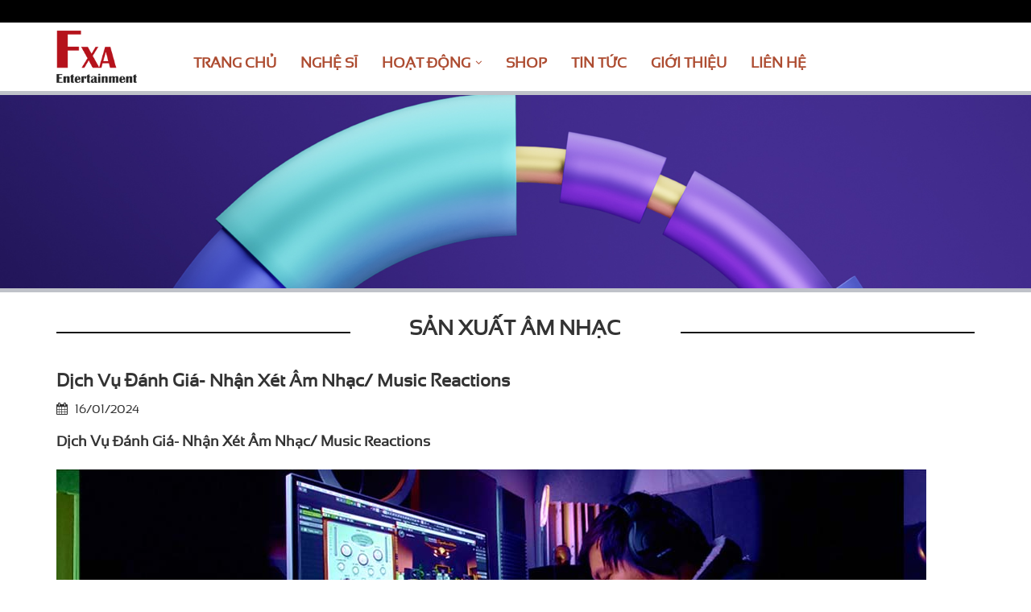

--- FILE ---
content_type: text/html; charset=UTF-8
request_url: https://fxaent.com/dich-vu-danh-gia-nhan-xet-am-nhac-music-reactions
body_size: 6580
content:
<!DOCTYPE html>
<html xmlns:fb="http://ogp.me/ns/fb#">
<head>
<meta http-equiv="Content-Type" content="text/html; charset=utf-8" />
<meta property="fb:admins" content=""/>
<meta property="fb:app_id" content="" />

<meta name="format-detection" content="telephone=no" />
<base href="https://fxaent.com/" />
<title>Dịch Vụ Đánh Giá- Nhận Xét Âm Nhạc/ Music Reactions</title>
<meta name="viewport" content="width=device-width, initial-scale=1.0">
<meta charset="UTF-8">
<meta http-equiv="Content-Language" content="vn" />
<link rel="canonical" href="https://fxaent.com/dich-vu-danh-gia-nhan-xet-am-nhac-music-reactions">
<meta name="description" content="Dịch Vụ Đánh Giá- Nhận Xét Âm Nhạc/ Music Reactions">
<meta name="keywords" content="Dịch Vụ Đánh Giá- Nhận Xét Âm Nhạc/ Music Reactions">
<meta property="og:url" content="https://fxaent.com/dich-vu-danh-gia-nhan-xet-am-nhac-music-reactions">
<meta property="og:title" content="Dịch Vụ Đánh Giá- Nhận Xét Âm Nhạc/ Music Reactions">
<meta property="og:description" content="Dịch Vụ Đánh Giá- Nhận Xét Âm Nhạc/ Music Reactions">
<meta property="og:type" content="website">
<meta property="og:image" content="https://fxaent.com/datafiles/thumb_1705382917_Danh-Gia-Review-Am-Nhac.jpg">
<meta property="og:site_name" content="Dịch Vụ Đánh Giá- Nhận Xét Âm Nhạc/ Music Reactions">
<link rel="image_src" href="https://fxaent.com/datafiles/thumb_1705382917_Danh-Gia-Review-Am-Nhac.jpg">
<link rel="shortcut icon" href="https://fxaent.com/datafiles/1635064830_favico.png" type="image/x-icon">
<meta itemprop="name" content="Dịch Vụ Đánh Giá- Nhận Xét Âm Nhạc/ Music Reactions">
<meta itemprop="description" content="Dịch Vụ Đánh Giá- Nhận Xét Âm Nhạc/ Music Reactions">
<meta itemprop="image" content="https://fxaent.com/datafiles/thumb_1705382917_Danh-Gia-Review-Am-Nhac.jpg">
<meta itemprop="url" content="https://fxaent.com/dich-vu-danh-gia-nhan-xet-am-nhac-music-reactions">
 <link rel="stylesheet" type="text/css" href="menu_mb/css.css?v=1"/>
<link rel="stylesheet" href="css/font-awesome/css/font-awesome.min.css">
<link href="css/owl.carousel.css" rel="stylesheet" type="text/css" media="all">
<script type="text/javascript" src="js/jquery-1.11.3.min.js"></script>


<link href="css/style.css?v=1769739324" rel="stylesheet" type="text/css" /><script type="text/javascript">var fullpath = "https://fxaent.com";var full_url = "https://fxaent.com";</script>
</head>
<body>
		<div id="fb-root"></div>
	<script>
		$(function(){
			LOAD_isfb(document, 'script', 'facebook-jssdk', '', "vi_VN");
			// LOAD_addthis('addthis');
		});
	</script>
	<div class="dv-content">
		<article><section>
	  	<div class="dv-header">
  <div class="pagewrap">
    <div class="dv-logo">
      <a href="https://fxaent.com"><img src="https://fxaent.com/datafiles/1635064830_logo.png" alt="Fxa Entertainment"></a>
    </div>
    <div class="dv-menu">
      <ul class="menu no_box">
  <li class="is_step_0 sub hide_2"><a class=" active_mn_0" href="https://fxaent.com" icons="&rsaquo;" >Trang chủ</a></li><li class="is_step_5 sub hide_3"><a class=" active_mn_5" href="https://fxaent.com/nghe-si" icons="&rsaquo;" >Nghệ sĩ</a></li><li class="is_step_4 sub hide_4"><a class=" active_mn_4" href="https://fxaent.com/hoat-dong" icons="&rsaquo;" >Hoạt động</a><ul class=''><li class="sub "><a class="" href="https://fxaent.com/lich-trinh-su-kien-37" icons="&rsaquo;">Lịch trình sự kiện</a></li><li class="sub "><a class="" href="https://fxaent.com/chuong-trinh-tap-ky-38" icons="&rsaquo;">Chương trình tạp kỹ</a></li><li class="sub "><a class="" href="https://fxaent.com/dao-tao-nghe-thuat-39" icons="&rsaquo;">Đào tạo nghệ thuật</a></li><li class="sub "><a class="" href="https://fxaent.com/san-xuat-am-nhac-40" icons="&rsaquo;">Sản xuất âm nhạc</a></li></ul></li><li class="is_step_2 sub hide_5"><a class=" active_mn_2" href="https://fxaent.com/shop" icons="&rsaquo;" >Shop</a></li><li class="is_step_3 sub hide_6"><a class=" active_mn_3" href="https://fxaent.com/tin-tuc" icons="&rsaquo;" >Tin Tức</a></li><li class="is_step_1 sub hide_7"><a class=" active_mn_1" href="https://fxaent.com/gioi-thieu" icons="&rsaquo;" >Giới thiệu</a></li><li class="is_step_6 sub hide_8"><a class=" active_mn_6" href="https://fxaent.com/lien-he" icons="&rsaquo;" >Liên hệ</a></li></ul>
<div class="mn-mobile" >
	<a href="https://fxaent.com" class="a_trangchu_mb">Trang chủ</a>
	<div class="menu-bar hidden-md hidden-lg">
		<a href="#nav-mobile">
			<img src="images/menu-mobile.png" alt="">
		</a>
	</div>

	<div id="nav-mobile" style="display: none">
		<ul>
			<li class="is_step_0  hide_2"><a class=" active_mn_0" href="https://fxaent.com" icons="&rsaquo;" >Trang chủ</a></li><li class="is_step_5  hide_3"><a class=" active_mn_5" href="https://fxaent.com/nghe-si" icons="&rsaquo;" >Nghệ sĩ</a></li><li class="is_step_4  hide_4"><a class=" active_mn_4" href="https://fxaent.com/hoat-dong" icons="&rsaquo;" >Hoạt động</a><ul class=''><li class=" "><a class="" href="https://fxaent.com/lich-trinh-su-kien-37" icons="&rsaquo;">Lịch trình sự kiện</a></li><li class=" "><a class="" href="https://fxaent.com/chuong-trinh-tap-ky-38" icons="&rsaquo;">Chương trình tạp kỹ</a></li><li class=" "><a class="" href="https://fxaent.com/dao-tao-nghe-thuat-39" icons="&rsaquo;">Đào tạo nghệ thuật</a></li><li class=" "><a class="" href="https://fxaent.com/san-xuat-am-nhac-40" icons="&rsaquo;">Sản xuất âm nhạc</a></li></ul></li><li class="is_step_2  hide_5"><a class=" active_mn_2" href="https://fxaent.com/shop" icons="&rsaquo;" >Shop</a></li><li class="is_step_3  hide_6"><a class=" active_mn_3" href="https://fxaent.com/tin-tuc" icons="&rsaquo;" >Tin Tức</a></li><li class="is_step_1  hide_7"><a class=" active_mn_1" href="https://fxaent.com/gioi-thieu" icons="&rsaquo;" >Giới thiệu</a></li><li class="is_step_6  hide_8"><a class=" active_mn_6" href="https://fxaent.com/lien-he" icons="&rsaquo;" >Liên hệ</a></li>		</ul>
	</div>
</div>
<script>
	$(function(){
		$(".menu > li").each(function(){
			if($("ul", this).length > 0){
				var a_ok = $("a",this).eq(0).attr('addok');
				if(a_ok != "ok"){
					$("a",this).eq(0).append('<i class="fa fa-angle-down"></i>');
					$("a",this).eq(0).attr("addok","ok");	
				}
			}
		});
	});
</script>    </div>
    <div class="clr"></div>
  </div>
</div>
		<div class="conten"><div class="banner_detail" style="background-image: url('https://fxaent.com/datafiles/1635346553_bg.jpg');"></div>

<div class="page_conten_page pagewrap">
  <div class="dv-title-home dv-title-home-child">
      <span>Sản xuất âm nhạc</span>
  </div>
  <div class="title_news">

    <h2>Dịch Vụ Đánh Giá- Nhận Xét Âm Nhạc/ Music Reactions</h2>
      <li><i class="fa fa-calendar"></i> 16/01/2024</li>


  </div>

  <div class="showText">

    <h1>Dịch Vụ Đ&aacute;nh Gi&aacute;- Nhận X&eacute;t &Acirc;m Nhạc/ Music Reactions</h1>

<figure class="image"><img alt="" height="406" src="/datafiles/images/Danh%20Gia%20Review%20Am%20Nhac%20Banner.jpg" width="1080" />
<figcaption></figcaption>
</figure>

<p>Hiện nay, c&oacute; rất nhiều nh&agrave; sản xuất trẻ đang thực hiện qu&aacute; tr&igrave;nh s&aacute;ng tạo nghệ thuật một m&igrave;nh.Bạn lo lắng về t&iacute;nh thẩm mỹ &acirc;m nhạc, những vấn đề về kỹ thuật, vấn đề về &acirc;m thanh cần sự đ&oacute;ng g&oacute;p &yacute; kiến của ch&uacute;ng t&ocirc;i.</p>

<p>Dịch vụ đ&aacute;nh gi&aacute; v&agrave; nhận x&eacute;t t&aacute;c phẩm &Acirc;m nhạc của ch&uacute;ng t&ocirc;i sẽ gi&uacute;p bạn ho&agrave;n thiện tốt nhất bản nhạc của bạn với những lời khuy&ecirc;n qu&yacute; b&aacute;u.</p>

<p><strong>Với 200.000 Vnđ, bạn sẽ c&oacute; đầy đủ nhận x&eacute;t chi tiết&nbsp; về:</strong><br />
- Tổng thể bản nhac: Đ&aacute;nh gi&aacute; về cấu tr&uacute;c, c&aacute;ch x&acirc;y dựng, giai điệu, lời b&agrave;i h&aacute;t. Như cảm quan của một người nghe lần đầu đến với bản của bạn. Bạn nhạc c&oacute; dễ g&acirc;y thiện cảm ngay lần đầu ti&ecirc;n hay kh&ocirc;ng.</p>

<p>- Đ&aacute;nh gi&aacute; về h&ograve;a &acirc;m- phối kh&iacute; : Những vấn đề lỗi mắc phải về nhịp, nốt nhạc, c&aacute;ch x&acirc;y dựng nhạc cụ.</p>

<p>- Đ&aacute;nh gi&aacute; về &acirc;m thanh: Những vấn đề về dải tần, dynamic, c&aacute;ch mixing v&agrave; mastering.</p>

<p>Ngo&agrave;i ra ch&uacute;ng t&ocirc;i sẽ đưa ra cho bạn c&aacute;c gợi &yacute; để chỉnh sửa ho&agrave;n thiện tốt hơn trong từng h&agrave;ng mục.</p>

<p><strong>L&agrave;m c&aacute;ch n&agrave;o để bạn c&oacute; thể li&ecirc;n hệ với t&ocirc;i để gửi b&agrave;i h&aacute;t!</strong></p>

<p>Để nhận dịch vụ bạn l&agrave;m những bước như sau.</p>

<h2><strong>Bước 1: Gửi b&agrave;i h&aacute;t của bạn v&agrave;o email</strong> <span style="font-size:18px;"><span style="color:#16a085;"><strong><em> fxaentertainment@gmail.com </em></strong></span></span></h2>

<p>Ti&ecirc;u đề: <strong>Đ&aacute;nh Gi&aacute;- Nhận X&eacute;t &Acirc;m Nhạc + T&ecirc;n bản nhạc+ T&ecirc;n người thực hiện</strong><br />
<strong><em>Th&ocirc;ng tin gửi bao gồm:</em></strong></p>

<p>- File bản nhạc định dạng <strong>mp3/320kbps</strong></p>

<p>- D&ograve;ng nhạc:........&nbsp; Thể loại: .........</p>

<p>- Phần m&ecirc;m DAW bạn đang sử dụng.</p>

<p>- Thiết bị thu &acirc;m sản phẩm của bạn:&nbsp; Thu &acirc;m giọng h&aacute;t sử dụng Micro g&igrave;?, thiết bị n&agrave;o kết nối. Nhạc cụ dược thu bằng micro hay cắm trực tiếp v&agrave;o linein..</p>

<p>- Plugin v&agrave; nhạc cụ ảo sử dụng trong qu&aacute; tr&igrave;nh thực hiện.</p>

<p>- Bạn mong muốn đ&aacute;nh gi&aacute; về vấn đề g&igrave; m&agrave; bạn đang thực hiện: Nếu bạn l&agrave; người phối kh&iacute; bạn cần nhẫn x&eacute;t về nhạc nền, nếu bạn l&agrave; ca sĩ bạn muốn nhận x&eacute;t về giọng h&aacute;t hoặc bản thu của bạn.</p>

<p>- Những suy nghĩ của bạn v&agrave; mong muốn của bạn hướng tới sản phẩm n&agrave;y. Hay n&oacute;i c&aacute;ch kh&aacute;c về chất liệu, m&agrave;u sắc, &acirc;m hưởng bạn muốn tạo ra theo phong c&aacute;ch, thể loại nhạc n&agrave;o. Bạn cũng c&oacute; thể gửi 1 đến 2 bản nhạc tương đồng về mong muốn của bạn.</p>

<p>- Thiết bị khi bạn sử dụng mixing như tai nghe, loa v&agrave; c&aacute;c thiết bị li&ecirc;n quan.</p>

<p>Những điều n&agrave;y rất quan trọng, cho ch&uacute;ng t&ocirc;i hiểu được c&aacute;ch thức l&agrave;m việc của bạn. Bởi lẽ, một số nh&agrave; sản xuất kh&ocirc;ng c&oacute; đầy đủ kinh tế, thiết bị sẽ bị giới hạn bởi ch&iacute;nh thiết bị trong nh&agrave;. Điều đ&oacute;, c&oacute; thể l&agrave;m cho sản phẩm của bạn kh&ocirc;ng đủ tốt.</p>

<p>Tiếp đến, <em><strong>bạn gửi kinh ph&iacute; v&agrave;o T&agrave;i Khoản: 12810000368294 BIDV Pham Xuan Anh </strong></em>k&egrave;m nội dung: <strong>Nhan xet+ T&ecirc;n b&agrave;i h&aacute;t+ T&ecirc;n người thực hiện</strong></p>

<p>Bạn chụp ảnh giao dịch v&agrave; gửi v&agrave;o c&ugrave;ng email n&agrave;y.</p>

<p>Sau khi ch&uacute;ng t&ocirc;i nhận được sẽ phản hồi v&agrave;o email của bạn v&agrave; bắt đầu qu&aacute; tr&igrave;nh Nhận x&eacute;t v&agrave; Đ&aacute;nh gi&aacute;.</p>

<h2><strong>Bước 2: Chờ Nhận X&eacute;t v&agrave; Đ&aacute;nh Gi&aacute; từ ch&uacute;ng t&ocirc;i</strong></h2>

<p>Sau khi x&aacute;c nhận, ch&uacute;ng t&ocirc;i sẽ mất 1 đến 2 ng&agrave;y để phản hồi lại th&ocirc;ng tin cho bạn.</p>

<p>Với 200.000 Vnđ bạn sẽ được phản hồi v&agrave; trao đổi với ch&uacute;ng t&ocirc;i tối đa 2 lần. N&oacute;i c&aacute;ch kh&aacute;c, khi bạn gửi cho ch&uacute;ng t&ocirc;i, bạn c&oacute; thể chỉnh sửa v&agrave; được phản hồi đ&aacute;nh gi&aacute; miễn ph&iacute; một lần nữa.</p>

<h2>Kết Th&uacute;c</h2>

<p>T&ocirc;i hi vọng rằng, với kinh nghiệm về thẩm mỹ, thưởng thức, v&agrave; hiểu về qu&aacute; tr&igrave;nh sản xuất &acirc;m nhạc cũng như c&aacute;ch ph&aacute;t triển &acirc;m nhạc của&nbsp; nhiều thể loại d&ograve;ng nhạc... t&ocirc;i sẽ gi&uacute;p bạn ho&agrave;n thiện bản nhạc của m&igrave;nh một c&aacute;ch tốt nhất.</p>

<p>Nếu bạn cảm thấy gửi Email kh&aacute; phiền v&agrave; đợi mất thời gian, bạn c&oacute; thể li&ecirc;n hệ trực tiếp bằng tin nhắn tr&ecirc;n Fanpage&nbsp; <a href="https://www.facebook.com/FXAEnt">https://www.facebook.com/FXAEnt</a> ch&uacute;ng t&ocirc;i lu&ocirc;n Onl trực tuyến để trả lời c&acirc;u hỏi của bạn</p>

<p>&nbsp;</p>

<p>&nbsp;</p>

<p>&nbsp;</p><div class="clr"></div>

  </div>

  <div id="sharelink">
	<div class="addthis_toolbox addthis_default_style ">
		<a class="addthis_button_facebook_like" fb:like:layout="button_count"></a> 
		<a class="addthis_button_facebook_share" fb:share:layout="button_count"></a> 
		<a class="addthis_button_tweet"></a> 
		<a class="addthis_button_google_plusone" g:plusone:size="medium"></a> 
		<a class="addthis_counter addthis_pill_style"></a> 
	</div>
</div>
<script>
	$(function(){
		LOAD_addthis('addthis');
	});
</script>    <div class="dv-fb_coment">
      <div class="fb-comments" data-href="https://fxaent.com/dich-vu-danh-gia-nhan-xet-am-nhac-music-reactions" data-width="100%" data-numposts="20" data-colorscheme="dark"></div>
    </div>


  <div class="box_news_home wow fadeInUp">
    <div class="dv-title-home dv-title-home-child">
      <span>Bài viết liên quan</span>
    </div>
    <div class="dv-conten-tt">
    <div class="dv-hoat-dong">

              <div class="dv-spp-hoatdong">
          <li><a  href="https://fxaent.com/dich-vu-thu-am-mixing-mastering-cung-rapper-nhat-anh" >
            <img  src="" class="isload isload_full isload_full_1" data-original="https://fxaent.com/datafiles/thumb_1727839789_Thu-Am-Mixing-Rap-Cung-Nhat-Anh.jpg?v=1727839789" alt="Dịch Vụ Thu Âm- Mixing- Mastering cùng Rapper Nhật Anh" />          </a></li>
          <ul>
            <h3><a  href="https://fxaent.com/dich-vu-thu-am-mixing-mastering-cung-rapper-nhat-anh" >Dịch Vụ Thu Âm- Mixing- Mastering cùng Rapper Nhật Anh</a></h3>
            <div class="dv-showText">
              <p><span data-tt="{" paragraphstyle="">Lớn l&ecirc;n c&ugrave;ng thế hệ Rapper underground c&aacute;ch đ&acirc;y nhiều năm. Sau một thời gian ngừng ra sản phẩm. Giờ đ&acirc;y, Nhật Anh đang quay trở lại thực hiện c&aacute;c sản phẩm của m&igrave;nh, đồng thời x&acirc;y dựng nh&oacute;m những bạn y&ecirc;u Rapper c&ugrave;ng đồng h&agrave;nh v&agrave; ph&aacute;t triển. </span><br />
<span data-tt="{" paragraphstyle="">Dịch vụ Thu &acirc;m, Mixing, Mastering nhạc Rạp của Nhật Anh sẽ mang lại cho bạn một kết quả tốt nhất. </span><br />
<span data-tt="{" paragraphstyle="">Li&ecirc;n hệ đặt trước ph&ograve;ng v&agrave; thời gian l&agrave;m việc</span><span data-tt="{" paragraphstyle="">: Nhật Anh 0987896706 </span></p>            </div>
            <a class="xemthem"  href="https://fxaent.com/dich-vu-thu-am-mixing-mastering-cung-rapper-nhat-anh" >Xem chi tiết nội dung...</a>
          </ul>
          <div class="clr"></div>
        </div>
                <div class="dv-spp-hoatdong">
          <li><a  href="https://fxaent.com/dich-vu-cho-thue-phong-thu-studio" >
            <img  src="" class="isload isload_full isload_full_1" data-original="https://fxaent.com/datafiles/thumb_1712549643_DichVuChoThueStudio_2-300.jpg?v=1712549643" alt="Dịch Vụ Cho Thuê Phòng Thu- Studio Long Biên- Hà Nội" />          </a></li>
          <ul>
            <h3><a  href="https://fxaent.com/dich-vu-cho-thue-phong-thu-studio" >Dịch Vụ Cho Thuê Phòng Thu- Studio Long Biên- Hà Nội</a></h3>
            <div class="dv-showText">
              <p>Ng&agrave;y nay việc tiếp x&uacute;c, t&igrave;m hiểu v&agrave; thực hiện c&aacute;c c&ocirc;ng việc về &acirc;m thanh, &acirc;m nhạc đ&atilde; kh&ocirc;ng c&ograve;n kh&oacute; khăn. Ai cũng c&oacute; thể tự thực hiện những bản ghi &acirc;m tại nh&agrave; v&agrave; mang đến ph&ograve;ng thu chuy&ecirc;n nghiệp để tiến h&agrave;nh những phần ho&agrave;n thiện c&ograve;n lại. Thế nhưng kh&ocirc;ng hẳn c&aacute; nh&acirc;n, tổ chức hoặc doanh nghiệp n&agrave;o cũng sẵn s&agrave;ng đầu tư qu&aacute; lớn để c&oacute; một chất lượng &acirc;m thanh tốt, được kiểm so&aacute;t. Ch&iacute;nh v&igrave; thế c&aacute;c dịch vụ cho thu&ecirc; ph&ograve;ng thu- studio ra đời.</p>

<p><em>Ph&ograve;ng thu &acirc;m FXA Studio tại Số 10 ng&otilde; 87 đường L&yacute; Sơn- Long Bi&ecirc;n - H&agrave; Nội</em></p>

<p><em>Li&ecirc;n hệ: Mr. &Aacute;nh 0936 966 455 để đặt trước.</em></p>

<p>- Thu&ecirc; ph&ograve;ng thu &acirc;m theo giờ: 300.000Vnđ/giờ</p>            </div>
            <a class="xemthem"  href="https://fxaent.com/dich-vu-cho-thue-phong-thu-studio" >Xem chi tiết nội dung...</a>
          </ul>
          <div class="clr"></div>
        </div>
                <div class="dv-spp-hoatdong">
          <li><a  href="https://fxaent.com/dich-vu-thu-am" >
            <img  src="" class="isload isload_full isload_full_1" data-original="https://fxaent.com/datafiles/thumb_1691518032_ThuAm_LongBien.jpg?v=1691518032" alt="Dịch Vụ Thu Âm- Room 01 Long Biên" />          </a></li>
          <ul>
            <h3><a  href="https://fxaent.com/dich-vu-thu-am" >Dịch Vụ Thu Âm- Room 01 Long Biên</a></h3>
            <div class="dv-showText">
              <p>Khả năng Đ&aacute;p ứng nhu cầu thu &acirc;m PodCast, giọng h&aacute;t, nhạc cụ Acoustic, guitar Bass, guitar Electric, bộ g&otilde;...<br />
Cung cấp loại h&igrave;nh dịch vụ Thu &acirc;m với c&aacute;c mức gi&aacute; kh&aacute;c nhau t&ugrave;y thuộc v&agrave;o nhu cầu của kh&aacute;ch h&agrave;ng.</p>            </div>
            <a class="xemthem"  href="https://fxaent.com/dich-vu-thu-am" >Xem chi tiết nội dung...</a>
          </ul>
          <div class="clr"></div>
        </div>
                <div class="clr"></div>
      </div>
    </div>
  <div class="clr"></div>
  </div>
  <div class="clr"></div>
</div>
	    <div class="clr"></div>
        <div class="dv-foot">
  <div class="dv-foot-top">
    <div class="pagewrap">
      <div class="dv-foot-top-left">
        <a target="_blank"  href="https://www.facebook.com/FXAEnt" target="_blank"   class="button  " style="">
	  <!-- <span>Facebook</span> -->
	  <img src="https://fxaent.com/datafiles/1635084702_fb.png" alt="Facebook">
	</a>
<a target="_blank"  href="https://www.youtube.com/channel/UCDtN1rXg4pka1tfhn2j8lQw" target="_blank"   class="button  " style="">
	  <!-- <span>Youtube</span> -->
	  <img src="https://fxaent.com/datafiles/1635084694_you.png" alt="Youtube">
	</a>
<a target="_blank"  href="https://www.instagram.com/fxa_entertainment/" target="_blank"   class="button  " style="">
	  <!-- <span>Instagram</span> -->
	  <img src="https://fxaent.com/datafiles/1635084682_in.png" alt="Instagram">
	</a>
<a target="_blank"  href="https://open.spotify.com/artist/6wdCTpmkNf3W5KpniN3Wqu" target="_blank"   class="button  " style="">
	  <!-- <span>Spotify</span> -->
	  <img src="https://fxaent.com/datafiles/1657321770_Spotify_icon.svg.png" alt="Spotify">
	</a>
        <div class="clr"></div>
      </div>
      <div class="dv-foot-top-right">
        <div class="timkiem_top no_box timkiem_header">
          <!-- <a class="cur" onclick="if(!$('.timkiem_top').hasClass('acti')) $('.timkiem_top').addClass('acti'); else $('.timkiem_top').removeClass('acti')"><i class="fa fa-search"></i></a> -->
          <div class="search">
            <a onClick="SEARCH_timkiem('https://fxaent.com/search/?key=','.input_search_enter'); if($('.input_search_enter').val() == '') $('.timkiem_top').removeClass('acti') " style="cursor:pointer">
              <img src="images/search.png" alt="Search">
            </a>
            <input class="input_search input_search_enter " id="search" type="text" value=""  data=".input_search_enter" data-href="https://fxaent.com/search/?key=" placeholder="Nhập từ khóa tìm kiếm..." />
          </div>
       </div>
      </div>
      <div class="clr"></div>
    </div>
  </div>
  <div class="dv-foot-bottom">
    <div class="pagewrap">
      <div class="dv-foot-bottom-left">
                <h3>Fxa Entertainment</h3>
        <div class="dv-ndfoot">
          <p><em>Long Bi&ecirc;n - H&agrave; Nội. Tel: 0936 966 455</em></p>

<p><em>Copyright &copy; 2021 FXA Entertainment. All Rights Reserved</em></p>        </div>
      </div>
      <div class="dv-foot-bottom-right">
        <div class="foot-bottom-right">
                  <a  href="https://fxaent.com/tin-tuc" >Tin tức</a>
                  <a  href="https://fxaent.com/gioi-thieu" >Giới thiệu</a>
                  <a  href="https://fxaent.com/lien-he" >Liên hệ</a>
                <div class="clr"></div>
        </div>
      </div>
      <div class="clr"></div>
    </div>
  </div>
</div>
<div id="back-top"><a href="#top"><i class="fa fa-angle-double-up"></i></a></div>    </div>
</article>
</section>
<link href="css/animate.css" rel="stylesheet" type="text/css">
<link href="css/animation.css" rel="stylesheet" type="text/css">
<!-- <script type="text/javascript" src="js/jquery.caroufredsel.js"></script>
<script type="text/javascript" src="js/jquery.mousewheel.min.js"></script>
<script type="text/javascript" src="js/jquery.touchswipe.min.js"></script>
<script type="text/javascript" src="js/jquery.masonry.min.js"></script> -->
<script type="text/javascript" src="js/wow.min.js"></script>
<script type="text/javascript" src="js/owl.carousel.js"></script>

<script type="text/javascript">
$(document).ready(function () {
	new WOW().init();
})

var topH = 42;//$(".dv-header-top").height();
$(window).scroll(function () {
	if ($(this).scrollTop() > topH) {
		$('.dv-header-menu').addClass("fixed");
	} else {
		$('.dv-header-menu').removeClass("fixed");
	}
});
</script>

<!-- <link href="css/divbox.css" rel=stylesheet>
<script type="text/javascript" src="js/divbox.js"></script>
<script>
	$('a.lightbox').divbox();
</script> -->
<script type="text/javascript" src="js/jquery.lazyload.min.js"></script>
<script src='menu_mb/jquery.mmenu.min.js?v=1' type='text/javascript'></script>
<script type="text/javascript" language="javascript" src="js/me.js?v=1769739324"></script>

<script>$(".active_mn_4").addClass("acti")</script>
<div class="dv-idvideo-youtube-cont" onclick="close_video_tb()">
<div class="dv-idvideo-youtube"><iframe id="player" allow="autoplay; encrypted-media" frameborder="0" allowfullscreen="" data-gtm-yt-inspected-1070012_61="true" data-gtm-yt-inspected-1070012_79="true"></iframe><a class="close_vdeo" onclick="close_video_tb()"></a></div>
</div>
</body>
</html>

--- FILE ---
content_type: text/css
request_url: https://fxaent.com/css/owl.carousel.css
body_size: 1546
content:
/**
 * Owl Carousel v2.1.0
 * Copyright 2013-2016 David Deutsch
 * Licensed under MIT (https://github.com/OwlCarousel2/OwlCarousel2/blob/master/LICENSE)
 */
/*
 *  Owl Carousel - Core
 */
.owl-carousel:hover .owl-prev, .owl-carousel:hover .owl-next {
opacity: 1;
transition: 1s;
}
.owl-carousel .owl-prev:hover, .owl-carousel .owl-next:hover {color: #fff;transition: 1s;background: #d4272c !important;}
.owl-prev span,.owl-next span {height: 45px;
    line-height: 45px;
    position: absolute;
    top: -7px;
    left: 0;
    right: 0;}
.owl-prev,.owl-next {
    font-size: 44px;
    position: absolute;
    top: 50%;
    display: block;
    text-align: center;
    width: 45px;
    height: 45px;
    padding: 0;
    -webkit-transform: translate(0, -50%);
    -ms-transform: translate(0, -50%);
    transform: translate(0, -50%);
    cursor: pointer;
    color: #fff;
    outline: none;
    background: transparent;
    left: 15px;
    opacity: 0;
    background: rgba(0,0,0,0.2);
    font-family: Roboto;
    transform: translateY(-50%);
    border-radius: 50px;
    border: 2px solid rgba(255,255,255,0.5);
    line-height: 45px;
}
.owl-next {
right: 15px;
left: auto;
z-index: 1;
}
.owl-wrapper-outer {
overflow: hidden;
}
.owl-carousel .owl-item .item {
height: 100%;
float: left;
width: 100%;
}
.owl-carousel .owl-item .item .new_id_bs {width: calc(100% /1 - 20px);}
.owl-carousel {
display: none;
width: 100%;
-webkit-tap-highlight-color: transparent;
/* position relative and z-index fix webkit rendering fonts issue */
position: relative;
z-index: 1; }
.owl-carousel .owl-stage {
position: relative;
-ms-touch-action: pan-Y; }
.owl-carousel .owl-stage:after {
content: ".";
display: block;
clear: both;
visibility: hidden;
line-height: 0;
height: 0; }
.owl-carousel .owl-stage-outer {
position: relative;
overflow: hidden;
/* fix for flashing background */
-webkit-transform: translate3d(0px, 0px, 0px); }
.owl-carousel .owl-item {
position: relative;
min-height: 1px;
float: left;
-webkit-backface-visibility: hidden;
-webkit-tap-highlight-color: transparent;
-webkit-touch-callout: none; }
.owl-carousel .owl-item img {
display: block;
width: 100%;
-webkit-transform-style: preserve-3d; }
.owl-carousel .owl-nav.disabled,
.owl-carousel .owl-dots.disabled {
display: none; }
.owl-carousel .owl-nav .owl-prev,
.owl-carousel .owl-nav .owl-next,
.owl-carousel .owl-dot {
cursor: pointer;
cursor: hand;
-webkit-user-select: none;
-khtml-user-select: none;
-moz-user-select: none;
-ms-user-select: none;
user-select: none;}
.owl-carousel .owl-dot {
    height: 20px;
    width: 20px;
    border-radius: 50%;
    margin: 20px 4px 0;
    background: #fff;
    border: 3px solid #ffffff;
    }
.owl-dots {text-align: center;}
.owl-carousel .owl-dot.active,.owl-carousel .owl-dot:hover {background: #c26431;}
.owl-carousel.owl-loaded {
display: block; }
.owl-carousel.owl-loading {
opacity: 0;
display: block; }
.owl-carousel.owl-hidden {
opacity: 0; }
.owl-carousel.owl-refresh .owl-item {
display: none; }
.owl-carousel.owl-drag .owl-item {
-webkit-user-select: none;
-moz-user-select: none;
-ms-user-select: none;
user-select: none; }
.owl-carousel.owl-grab {
cursor: move;
cursor: grab; }
.owl-carousel.owl-rtl {
direction: rtl; }
.owl-carousel.owl-rtl .owl-item {
float: right; }

/* No Js */
.no-js .owl-carousel {
display: block; }

/*
*  Owl Carousel - Animate Plugin
*/
.owl-carousel .animated {
-webkit-animation-duration: 1000ms;
animation-duration: 1000ms;
-webkit-animation-fill-mode: both;
animation-fill-mode: both; }

.owl-carousel .owl-animated-in {
z-index: 0; }

.owl-carousel .owl-animated-out {
z-index: 1; }

.owl-carousel .fadeOut {
-webkit-animation-name: fadeOut;
animation-name: fadeOut; }

@-webkit-keyframes fadeOut {
0% {
opacity: 1; }
100% {
opacity: 0; } }

@keyframes fadeOut {
0% {
opacity: 1; }
100% {
opacity: 0; } }

/*
* 	Owl Carousel - Auto Height Plugin
*/
.owl-height {
transition: height 500ms ease-in-out; }

/*
* 	Owl Carousel - Lazy Load Plugin
*/
.owl-carousel .owl-item .owl-lazy {
opacity: 0;
transition: opacity 400ms ease; }

.owl-carousel .owl-item img.owl-lazy {
-webkit-transform-style: preserve-3d;
transform-style: preserve-3d; }

/*
* 	Owl Carousel - Video Plugin
*/
.owl-carousel .owl-video-wrapper {
position: relative;
height: 100%;
background: #000; }

.owl-carousel .owl-video-play-icon {
position: absolute;
height: 80px;
width: 80px;
left: 50%;
top: 50%;
margin-left: -40px;
margin-top: -40px;
background: url("../images/owl.video.play.png") no-repeat;
cursor: pointer;
z-index: 1;
-webkit-backface-visibility: hidden;
transition: -webkit-transform 100ms ease;
transition: transform 100ms ease; }

.owl-carousel .owl-video-play-icon:hover {
-webkit-transform: scale(1.3, 1.3);
-ms-transform: scale(1.3, 1.3);
transform: scale(1.3, 1.3); }

.owl-carousel .owl-video-playing .owl-video-tn,
.owl-carousel .owl-video-playing .owl-video-play-icon {
display: none; }

.owl-carousel .owl-video-tn {
opacity: 0;
height: 100%;
background-position: center center;
background-repeat: no-repeat;
background-size: contain;
transition: opacity 400ms ease; }

.owl-carousel .owl-video-frame {
position: relative;
z-index: 1;
height: 100%;
width: 100%; }


--- FILE ---
content_type: text/css
request_url: https://fxaent.com/css/style.css?v=1769739324
body_size: 4990
content:
@font-face { font-family: "sansation"; src: url("../fonts/SVN-Sansation.ttf") ; font-weight: normal; font-style: normal; }
@font-face { font-family: "verdana"; src: url("../fonts/verdana.ttf") ; font-weight: normal; font-style: normal; }
@font-face { font-family: "verdana"; src: url("../fonts/verdanab.ttf") ; font-weight: 700; font-style: normal; }
@charset "utf-8";
body { margin: 0px auto; padding: 0px; font-size: 15px; line-height: 1.6; font-family: 'sansation', serif; font-weight: normal; color: #333; background: #fff}
* { margin: 0px auto; padding: 0px auto; outline: none; text-decoration: none; -webkit-box-sizing: border-box; -moz-box-sizing: border-box; box-sizing: border-box; }
.clr { clear: both; }
a {color: #000000;}
ul { padding: 0px; list-style: none; }
img { border: 0; }
::selection { background-color: #000; color: #fff; }
::-webkit-selection { background-color:#000; color: #fff; }
-webkit-::selection { background-color: #000; color: #fff; }
::-moz-selection { background-color:#000; color: #fff; }
.pagewrap { width: 1140px; margin: 0 auto; }
.menu > li > ul.menu_child ul { transform: none; position: relative; visibility: initial; opacity: 1; left: 0; margin-top: 5px; box-shadow: none;}
.menu > li.li_child {position: relative;}
.menu > li li ul.menu_child_1 h3 { font-size: 15px; color: #fff; font-weight: 400; line-height: 27px; padding: 10px 10px 0; }
.menu > li li ul.menu_child_1 h4 { color: #C26431;}
.menu > li li ul.menu_child_1 h3 a:hover {color: #134a56}
.menu > li li ul.menu_child_1 h3 a {color: #252525}
.menu > li > ul > li ul.menu_child_1 li {background: transparent;}
.menu > li li ul.menu_child_1 > li img {width: 100%; margin: 10px 0 0; transition: 0.5s}
.menu > li li ul.menu_child_1 > li {width: 26%; float: left; margin-right: 10px}
.menu > li > ul.menu_child li li {padding: 0;}
.menu > li li ul.menu_child_1 > li:hover > a { background: transparent; transform: scale(1.1); padding: 0; transition: 0.5s;}
.menu > li > ul.menu_child li li:last-child {padding-bottom: 0}
.menu > li > ul.menu_child li li:first-child {padding-top: 0}
.menu > li > ul ul.menu_child { background: #e1e1e1; width: 400px;}
.menu li ul li ul.menu_child li { float: left; width: 50%;}
.menu > li > ul li ul.menu_child li:first-child {padding-top: 0}
.showText p { padding-bottom: 10px; }
.showText figcaption {text-align: center;}
.showText img { margin: 10px auto; height: auto; max-width: 100%; }
.showText ul { padding-bottom: 15px; }
.showText ul li { margin-left: 35px; }
.showText { font-size: 15px; line-height: 25px; }
.menu { padding: 0; text-align: center; float: left; }
.menu * { list-style: none; }
.menu > li + li:after { border-left: #2B579A; content: ""; position: absolute; left: 0; height: 45px; bottom: 0; }
.menu > li > a i.fa-home {margin: 0; padding: 0; padding-right: 5px; font-size: 18px}
.menu > li { float: left; padding: 8px 0 10px; position: relative;}
.menu > li:last-child {border-right: none}
.menu > li:last-child a { padding-right: 0; }
.menu > li:first-child a { padding-left: 0; }
.menu > li > a { display: block; line-height: 25px; position: relative; z-index: 2; font-size: 18px; text-decoration: none; text-transform: uppercase; color: #ad4c31; font-weight: 700; padding: 7px 15px; }
.menu > li > a i { display: inline-block; vertical-align: middle; margin: -3px 0 0 1px; color: inherit; font-size: 13px; padding-left: 5px; }
.menu > li:hover > a:after { left: 0; right: 0; opacity: 1; }
.menu > li:hover > ul, .menu li:hover > ul { opacity: 1; visibility: visible; transform: none; -webkit-transform: none; -moz-transform: none; }
.menu > li.active > a:after { left: 0; right: 0; opacity: 1; }
.menu > li > ul, .menu > li > ul ul { position: absolute; top: 96%; left: 0px; opacity: 0; visibility: hidden; min-width: 250px; z-index: 3; margin: 0; padding: 0; display: block; transition: all 0.4s ease 0s; -moz-transition: all 0.4s ease 0s; -webkit-transition: all 0.4s ease 0s; -ms-transition: all 0.4s ease 0s; transform-origin: center top 0px; -moz-transform-origin: center top 0px; -webkit-transform-origin: center top 0px; transform: matrix3d(1, 0, 0, 0, 0, 0, 1, 0.008, 0, -1, 0, 0, 0, 0, 0, 1); -moz-transform: matrix3d(1, 0, 0, 0, 0, 0, 1, 0.008, 0, -1, 0, 0, 0, 0, 0, 1); -webkit-transform: matrix3d(1, 0, 0, 0, 0, 0, 1, 0.008, 0, -1, 0, 0, 0, 0, 0, 1); border-top: 2px solid #C26431; box-shadow: 0 0 5px #898383; }
.menu > li > ul:before { content: ""; border: solid 7px transparent; border-bottom-color: #C26431; width: 0; height: 0; position: absolute; top: -17px; left: 17px; z-index: 2; display: none; }
.menu > li > ul:after { content: ""; position: absolute; top: 12px; left: 3px; right: -3px; bottom: -3px; z-index: 0; background: rgba(0, 0, 0, 0.05); }
.menu > li > ul > li, .menu > li > ul > li li { z-index: 2; position: relative; margin: 0; color: #fff; font-weight: 500; font-size: 14px; padding: 0 15px; background: #fff; }
.menu > li > ul > li:first-child, .menu > li > ul li li:first-child { padding-top: 10px; border-radius: 0; }
.menu > li > ul > li:last-child, .menu > li > ul > li li:last-child { padding-bottom: 10px; border-radius: 0; }
.menu > li > ul > li:last-child > a, .menu > li > ul > li li:last-child > a { border: none; }
.menu > li > ul > li > a, .menu > li > ul > li li a { display: block; white-space: initial; color: inherit; line-height: 27px; font-size: inherit; background: rgba(255, 255, 255, 0); border-bottom: solid 1px rgba(255, 255, 255, 0.2); padding: 3px 7px; text-decoration: none !important; text-transform: capitalize; text-align: left; font-size: 14px; color: #4c4c4c !important; font-weight: 600; }
.menu > li > ul > li > a > span, .menu > li > ul > li li > a > span { float: right; line-height: 40px; padding-top: 13px; }
.menu > li > ul > li:hover, .menu > li li ul > li:hover { z-index: 3; }
.dv-notfull { margin: 0 10px; }
.menu > li > ul > li:hover > a, .menu > li li ul > li:hover > a { padding: 3px 12px; color: #000 !important; }
.menu > li > ul > li > a, .menu > li > li ul > li > a { transition: all 0.3s ease-in-out; -webkit-transition: all 0.3s ease-in-out; -moz-transition: all 0.3s ease-in-out; -o-transition: all 0.3s ease-in-out; -ms-transition: all 0.3s ease-in-out; }
.menu > li > a, .menu > li > a:after, .menu > li > ul > li > a, .menu > li li > ul > li > a { transition: all 0.2s ease-in-out; -webkit-transition: all 0.2s ease-in-out; -moz-transition: all 0.2s ease-in-out; -o-transition: all 0.2s ease-in-out; -ms-transition: all 0.2s ease-in-out; }
.menu li.homepage a i { font-size: 25px; margin: 0; padding: 0; padding-top: 10px; }
.menu li.homepage a { padding: 0 10px; }
.menu li.homepage a:hover { color: #ff0; background: none; }
.menu > li > ul ul { left: 100%; top: 0; }
.company_contact ul { margin: 0 10px 20px 10px; float: left; width: 346px; padding: 20px; background: #eeeeee; min-height: 100px; }
.company_contact ul.contact_2 { }
.company_contact ul p { font-size: 16px; line-height: 25px; padding-top: 5px; color: #000; }
.company_contact ul h3 { text-transform: uppercase; color: #C26431; font-size: 20px; line-height: 35px; font-weight: 500; margin-bottom: 5px; }
.company_contact ul h3 i { margin-right: 10px; }
.map_contact iframe { width: 100%; height: 500px; }
.contact h2 { text-align: center; margin-bottom: 10px; }
.contact p.p-brief {text-align: center; margin-top: 10px; width: 100%}
.contact .left { width: 100%; float: left; }
.contact .right { width: 100%; float: right; }
.formBox li { display: block; position: relative; margin-bottom: 10px; z-index: 0; }
.formBox li input, .formBox li textarea { border: solid 1px #e3e3e3; height: 45px; color: #999; padding: 0 10px 0 45px; font-family: 'SFU Eurostile', serif; font-size: 15px; box-sizing: border-box; width: 100%; border-radius: 3px; font-weight: 300; }
.contact .left input { width: 100%; }
.contact .right input, .contact .right textarea { width: 100%; }
.formBox li:after { content: ""; position: absolute; top: 0; left: 0; width: 45px; height: 44px; background-repeat: no-repeat; background-position: center center; z-index: 10; }
.formBox li.name:after { background-image: url("../images/contact/c_name.png") }
.formBox li.phone:after { background-image: url("../images/contact/c_phone.png"); }
.formBox li.mail:after { background-image: url("../images/contact/c_mail.png"); }
.formBox li.local:after { background-image: url("../images/contact/c_local.png"); }
.formBox li.subject:after { background-image: url("../images/contact/c_subject.png"); }
.formBox li.mess:after { background-image: url("../images/contact/c_mess.png"); }
.formBox li.code:after { background-image: url("../images/contact/c_code.png"); }
.formBox li.day:after { background-image: url("../images/contact/day.png"); }
.formBox li.songuoi:after { background-image: url("../images/contact/songuoi.png"); }
.nums { table-layout: auto; margin-top: 30px; text-align: center; }
.nums ul { display: inline-block; margin: 0 auto; }
.nums li { list-style: none; float: left; display: inline-block; }
.nums a {font-size: 13px;display: block;margin: 0;padding: 3px;line-height: 20px;height: 32px;width: 36px;table-layout: inherit;text-align: center;color: #000;background: transparent;border-left: #d5d5d5 1px solid;text-decoration: none;font-weight: 400;}
.nums a:hover, .nums a.active, .nums a.stay:hover { background: #f25d23; color: #ffffff; border-color: #f25d23; }
.nums ul { display: inline-block; margin: 0 auto; float: right; border: 1px solid #d5d5d5; border-radius: 6px; overflow: hidden; }
.nums li:nth-child(2) a { border: none !important; }
.nums a.stay { font-size: 13px; line-height: 20px; }
.dv-logo { display: inline-block; float: left; }
.dv-logo a { display: block; line-height: 0; padding: 10px 0; }
.dv-logo a img { height: 65px; width: auto; line-height: 0; }
.dv-header { border-top: 28px solid #000; }
.dv-menu { display: inline-block; float: left; margin-left: 70px; margin-top: 20px; }
.owl-dots { display: none; }
.bannerMain .owl-dots { display: block; position: absolute; left: 0; right: 0; bottom: 30px; }
.owl-carousel .owl-dot.active, .owl-carousel .owl-dot:hover { background: #8ab661; }
.owl-carousel .owl-dot { height: 16px; width: 16px; border-radius: 50%; margin: 20px 5px 0; background: #fff; border: none; }
.dv-foot-top-left a { display: inline-block; line-height: 0; float: left; margin-right: 25px; }
.dv-foot-top-left a img { height: 40px; width: 40px; border-radius: 100px; overflow: hidden; }
.dv-foot-top { background: #d7d7d7; padding: 10px 0; margin-top: 25px; }
.dv-foot-top-left { display: inline-block; float: left; }
.dv-foot-top-right { display: inline-block; float: right; }
.timkiem_top.no_box.timkiem_header { border: 1px solid #9f9f9f; background: #fff; width: 380px; position: relative; border-radius: 5px; height: 36px; margin: 2px 0; }
.timkiem_top.no_box.timkiem_header a { position: absolute; background: #575757; right: 0; top: 0;text-align: center; bottom: 0; width: 50px; }
.timkiem_top.no_box.timkiem_header input { width: 100%; height: 34px; border: none; border-radius: 10px; padding: 0 10px; }
.timkiem_top.no_box.timkiem_header a img { height: 25px; padding-top: 2px; margin-top: 4px; }
.dv-foot-bottom-left { width: 50%; float: left; }
.dv-foot-bottom-right { width: 50%; float: right; }
.foot-bottom-right { display: inline-block; float: right; }
.foot-bottom-right a { display: inline-block; text-transform: uppercase; font-style: italic; font-weight: 600; margin-left: 20px;color: #5e5e5e }
.dv-foot-bottom { padding: 20px 0 40px; }
.dv-home-mota { border-top: 8px solid #bfc2c9; padding: 16px 0; }
.dv-home-mota .showText { max-width: 900px; font-size: 17px; }
.dv-box-mediatop img { width: 100%; }
.dv-title-home { text-align: center; position: relative; margin-bottom: 30px; }
.dv-title-home:before { height: 2px; left: 0; right: 0; background: #181818; content: ""; position: absolute; bottom: 10px; }
.dv-title-home span { font-size: 26px; text-transform: uppercase; font-weight: 600; background: #fff; display: inline-block; min-width: 36%; z-index: 1; position: relative; }
.dv-spp-home { width: calc(100% - 20px); margin: 0 10px; }
.dv-sanpham-home-cont-slider { margin: 0 -10px; }
.dv-sanpham-home-cont { margin-bottom: 30px; }
.dv-spp-home h3 a { display: block; text-align: center; padding: 12px 0 7px; text-transform: uppercase; font-size: 20px; font-weight: 500; line-height: 30px; }
.dv-sanpham-home-cont-slider .owl-dots { display: block; top: -35px; bottom: auto; position: absolute; left: 0; right: 0; }
.dv-sanpham-home-cont-slider .owl-dots .owl-dot { background: #a1a1a1; height: 10px; width: 10px !important; margin: 0 4px; padding: 0; }
.dv-sanpham-home-cont-slider .owl-dots .owl-dot.active { background: #8AB666; }
.dv-media-home-box { width: calc(100% - 20px); margin: 0 10px; height: 100%; }
.dv-media-home-box a { display: block; line-height: 0; }
.dv-media-home-box a img { width: 100%; height: 100%; object-fit: cover; }
.dv-media-bottom { margin: 20px -10px 0; }
.dv-box-mediatop a { display: block; line-height: 0; }
.dv-media-home { margin-bottom: 30px; }
.owl-carousel .owl-nav .owl-next span, .owl-carousel .owl-nav .owl-prev span { display: none; }
.owl-carousel .owl-nav .owl-prev, .owl-carousel .owl-nav .owl-next { background: url(../images/right.png) top left no-repeat !important; border: none; background-size: 100% 100%!important; width: 34px; height: 86px; border-radius: 0; }
.owl-carousel .owl-nav .owl-prev{ background: url(../images/left.png) top left no-repeat !important; border: none; background-size: 100% 100%!important; width: 34px; height: 86px; border-radius: 0; }
.dv-idvideo-youtube { width: 90%; height: 90%; }
.dv-idvideo-youtube a.close_vdeo { border-radius: 100px; border: 1px solid rgb(255 255 255 / 38%); background: #000 url(../images/fotorama.png) no-repeat; background-position: -64px 0; }
.dv-left-tt { width: 32%; float: left; }
.dv-left-tt img { width: 100%; height: auto; }
.dv-right-tt { width: 68%; float: left; padding-left: 30px; }
.dv-tintuc-mediatop .dv-spp-home h3 a { text-align: left; margin: 00; padding: 0; font-weight: 600; padding-bottom: 12px; }
.dv-showText { font-style: italic; }
.dv-tintuc-mediatop .dv-spp-home { width: 100%; margin: 0 0 20px; }
.lm_5 { overflow: hidden; text-overflow: ellipsis; display: -webkit-box; -webkit-box-orient: vertical; -webkit-line-clamp:5; }
.dv-tintuc-home { margin-bottom: 30px; }
.dv-foot-bottom-left > h3 { text-transform: uppercase; margin-bottom: 10px; }
.banner_detail { height: 250px; background-size: cover !important; border-top: 5px solid #bfc2c9; border-bottom: 5px solid #bfc2c9; }
.dv-title-home.dv-title-home-child { margin-top: 20px; }
.showText iframe { margin: 10px 0; }
.showText.showText_new { margin: -15px 0 30px; }
.dv-conten-tt { max-width: 1000px;margin: 0 auto; padding-bottom: 20px; }
.dv-spp-hoatdong li,.dv-spp-hoatdong ul{list-style: none}
.dv-spp-hoatdong li,
.new_id_bs li { list-style: none; width: 32%; float: left; padding-right: 20px; }
.dv-spp-hoatdong ul,
.new_id_bs ul { list-style: none; width: 68%; float: left;padding-left: 10px; }
.dv-spp-hoatdong li a,
.new_id_bs li a { display: block; line-height: 0; }
.dv-spp-hoatdong li a img,
.new_id_bs li a img { width: 100%; }
.dv-spp-home p.read_more a { padding-top: 10px ; }
.new_id_bs ul h3 a { font-size: 20px; line-height: 30px; margin-bottom: 15px; display: block; }
 p.read_more a { display: block; padding-top: 25px; font-style: italic; color: #256ab9; }
.new_id_bs + .new_id_bs { border-top: 1px dashed #b9b9b9; padding-top: 20px; margin-top: 20px; }
div#sharelink { margin: 30px 0 20px -10px; }
.title_news { margin-bottom: 15px; }
.title_news h2 { font-size: 22px; line-height: 32px; font-weight: 600; }
.title_news li { list-style: none; padding-top: 8px; }
.title_news li .fa { margin-right: 5px; }
.tt_page_top.flex .dv-notfull { margin: 0; text-align: center; width: 100%; }
.left_contact { width: 50%; float: left; padding-right: 10px; }
.right_contact { width: 50%; float: left; padding-left: 10px; }
.left_contact > h3, .right_contact > h3 { text-transform: uppercase; font-size: 20px; font-weight: 600; line-height: 30px; margin-bottom: 15px; }
.contact li:after { display: none; }
.contact li input,.contact li textarea { border: 1px solid #d7d7d7; padding: 0 12px; font-family: Arial; font-size: 14px; height: 38px; border-radius: 0; }
.contact li { margin-bottom: 12px; position: relative; }
.contact li textarea { padding: 12px; height: 90px; }
.contact li span { position: absolute; right: 0; }
.contact li span img { height: 34px !important; }
.contact li span i { opacity: 0.2; }
.dv-alienhe a { display: inline-block; background: #f56320; color: #fff; border-radius: 5px; padding: 4px 25px; line-height: 25px; height: 38px; min-width: 90px; text-align: center; margin-left: 10px; float: right; font-size: 15px; margin-top: 10px; }
.contact-maps li { list-style: none; line-height: 0; margin-bottom: -25px; }
.contact-maps li iframe { width: 100%; line-height: 0; margin-top: 30px; height: 400px; }
.showText.showText_shop h3 { padding: 10px 0; font-size: 15px; }
.showText.showText_shop a { color: #0f7dbd; }
.dv-sanpham-home-cont-slider.flex .dv-spp-home { width: calc(100% / 4 - 20px); margin: 0 10px 30px; }
div[style="page-break-after: always"] { width: 100%; border-top: 1px dashed #ccc; height: 20px; margin-top: 15px; }
.showText h1,.showText h2,.showText h3,.showText h4,.showText h5,.showText h6 { margin-bottom: 15px; }
.dv-title-home span a { display: block; font-size: 15px; color: #333; line-height: 15px; }
.dv-spp-home > a { display: block; line-height: 0; }
.dv-spp-home > a img { width: 100%; height: auto; }
.dv-spp-hoatdong h3 a { text-transform: uppercase; font-size: 18px; line-height: 28px; display: block; padding: 0 0 8px; }
.dv-spp-hoatdong a.xemthem { font-style: italic; }
.dv-spp-hoatdong .dv-showText { font-style: normal; margin-bottom: 15px; }
.dv-spp-hoatdong + .dv-spp-hoatdong { border-top: 1px dashed #ccc; padding-top: 15px; margin-top: 15px; }
#back-top { position: fixed; bottom: 30px; right: 25px; z-index: 1; }
#back-top a { display: inline-flex; width: 38px; line-height: 30px; background: #C26431; outline: none; color: #fff; font-size: 20px; text-align: center; transition: color .33s cubic-bezier(.33, 0, .2, 1) 0s, fill .33s cubic-bezier(.33, 0, .2, 1) 0s, background .33s cubic-bezier(.33, 0, .2, 1) 0s; -moz-transition: color .33s cubic-bezier(.33, 0, .2, 1) 0s, fill .33s cubic-bezier(.33, 0, .2, 1) 0s, background .33s cubic-bezier(.33, 0, .2, 1) 0s; transform: rotate( 45deg); height: 38px; border: 1px solid #C26431; }
#back-top a i { transform: rotate(-45deg); line-height: 34px; }
.menu > li:hover > a {
    color: #000;
}
.dv-spp-home h3 a:hover {
    color: #b5121b;
}

a:hover {
    color: #b5121b;
}
.menu > li > ul > li:hover > a, .menu > li li ul > li:hover > a {
    color: #b5121b !important;
}
span.imn-loavisdeo img {
    height: auto !important;
    width: 84px !important;
}

span.imn-loavisdeo {
    position: absolute;
    top: 50%;
    left: 50%;
    transform: translate(-50%, -50%);
    opacity: 0.6;
}

span.imn-loavisdeo:hover {
    opacity: 1;
}

.dv-box-mediatop a {
    position: relative;
}

.dv-box-mediatop a span.imn-loavisdeo img {
    width: 100px !important;
    height: auto !important;
}
@media only screen and (max-width: 1199px) {.pagewrap { width: 100%; padding-left: 10px; padding-right: 10px}
}
@media only screen and (max-width: 992px) { .mn-mobile { display: block !important; padding: 0; margin: 0; }
a.a_trangchu_mb { display: none; position: absolute; left: 0; color: #fff; padding: 7px 12px; font-size: 20px; top: 0px; }
.menu-bar.hidden-md.hidden-lg { padding: 9px 10px; height: 36px; background: #b5121b; cursor: pointer; border-radius: 5px; }
div#mm-0 { background: #fff !important; }
ul.mm-listview i.fa.fa-angle-down { display: none; }
.mn-mobile img { float: left; height: 16px; line-height: 30px;}
.mm-panel.mm-hasnavbar .mm-navbar { background: #000 !important; height: 38px; line-height: 18px; }
.mn-mobile span { width: 30px; height: 4px; background: #fff; border-radius: 100px; display: block; margin: 6px 0; }
ul.menu.no_box { display: none; }
.dv-header { border-top: 15px solid #000; }
.dv-menu { position: absolute; right: 15px; top: 21px; }
.dv-sanpham-home-cont-slider.flex .dv-spp-home { width: calc(100% / 3 - 20px); }
.banner_detail { height: 20vw; min-height: 100px; }
.dv-title-home { margin-bottom: 20px;}
}
@media only screen and (max-width: 767px) { .bannerMain .owl-dots { bottom: 10px; }
.owl-carousel .owl-dot { height: 12px; width: 12px; margin: 0 4px; padding: 0}
body { font-size: 14px; }
.dv-sanpham-home-cont-slider.flex .dv-spp-home { width: calc(100% / 2 - 20px); }
.dv-home-mota { padding: 12px 0 0; }
.dv-home-mota .showText { font-size: 14px; line-height: 24px; }
.dv-title-home span { font-size: 20px; padding: 0 20px; }
.dv-title-home:before { height: 1px; }
.dv-spp-home h3 a { font-size: 18px; line-height: 28px; font-weight: 600}
.dv-right-tt { padding-left: 20px; }
.foot-bottom-right a { font-size: 13px; margin-left: 10px; }
.dv-foot-top-left a { margin-right: 10px; }
.dv-foot-top-left a img { height: 30px; width: 30px; }
.dv-foot-top-right { width: 300px; }
.timkiem_top.no_box.timkiem_header { width: 100%; }
.dv-foot-bottom { padding: 15px 0 20px; }
.dv-foot-top { padding: 5px 0; margin-top: 15px; }
.dv-foot-top-left { margin-top: 4px; }
.banner .dv-img-banner, .banner li, .banner, .bannerMain, .banner .caroufredsel_wrapper {
    min-height: 140px;
}

.banner li img {
    width: 100%;
    height: 100%;
    object-fit: cover;
}

.banner .dv-img-banner img {
    min-height: 140px;
    width: 100%;
    object-fit: cover;
}span.imn-loavisdeo img {
    width: 70px !important;
}

.dv-box-mediatop a span.imn-loavisdeo img {
    width: 80px !important;
}
}
@media only screen and (max-width: 479px) { .dv-logo a img { height: 50px; }
.dv-menu { top: 12px; }
.dv-left-tt { width: 100%; }
.dv-title-home { margin-bottom: 15px; }
.dv-right-tt { padding: 15px 0 0; width: 100%; }
.dv-tintuc-mediatop .dv-spp-home { margin-bottom: 15px; }
.dv-tintuc-home { margin-bottom: 15px; }
.dv-sanpham-home-cont-slider .owl-dots { display: none; }
.dv-sanpham-home-cont { margin-bottom: 20px; }
.dv-foot-top-left a { margin-right: 5px; }
.dv-foot-top-right {width: 220px;}
.dv-foot-bottom-left { width: 100%; }
.dv-foot-bottom-right { width: 100%; padding: 7px 0 0; text-align: left; }
.foot-bottom-right { float: left; }
.foot-bottom-right a { margin: 0 10px 0 0; }
.dv-spp-home h3 a { font-size: 15px; line-height: 22px; }
.menu-bar.hidden-md.hidden-lg { padding: 9px; height: 35px; background: #b5121b; cursor: pointer; border-radius: 5px; }
.dv-sanpham-home-cont-slider.flex .dv-spp-home { width: calc(100% / 2 - 14px); margin: 0 7px 15px; }
.dv-sanpham-home-cont-slider.flex { margin: 0 -7px; }
.showText { font-size: 14px; line-height: 24px; }
.dv-spp-hoatdong li,
.new_id_bs li { width: 100%; padding: 0; }
.dv-spp-hoatdong ul,
.new_id_bs ul { width: 100%; padding: 15px 0 0; }
.showText.showText_shop h3 { padding: 0; font-size: 14px; margin-bottom: 10px; }
.right_contact { width: 100%; padding: 0; }
.left_contact { width: 100%; padding: 0 0 15px; }
.contact-maps li iframe { height: 250px; }
}

--- FILE ---
content_type: application/javascript
request_url: https://fxaent.com/js/owl.carousel.js
body_size: 93265
content:
!function (t, e, i, s) {
    function n(e, i) {
        this.settings = null, this.options = t.extend({}, n.Defaults, i), this.$element = t(e), this._handlers = {}, this._plugins = {}, this._supress = {}, this._current = null, this._speed = null, this._coordinates = [], this._breakpoint = null, this._width = null, this._items = [], this._clones = [], this._mergers = [], this._widths = [], this._invalidated = {}, this._pipe = [], this._drag = {
            time: null,
            target: null,
            pointer: null,
            stage: {start: null, current: null},
            direction: null
        }, this._states = {
            current: {},
            tags: {initializing: ["busy"], animating: ["busy"], dragging: ["interacting"]}
        }, t.each(["onResize", "onThrottledResize"], t.proxy(function (e, i) {
            this._handlers[i] = t.proxy(this[i], this)
        }, this)), t.each(n.Plugins, t.proxy(function (t, e) {
            this._plugins[t.charAt(0).toLowerCase() + t.slice(1)] = new e(this)
        }, this)), t.each(n.Workers, t.proxy(function (e, i) {
            this._pipe.push({filter: i.filter, run: t.proxy(i.run, this)})
        }, this)), this.setup(), this.initialize()
    }

    n.Defaults = {
        items: 3,
        loop: !1,
        center: !1,
        rewind: !1,
        checkVisibility: !0,
        mouseDrag: !0,
        touchDrag: !0,
        pullDrag: !0,
        freeDrag: !1,
        margin: 0,
        stagePadding: 0,
        merge: !1,
        mergeFit: !0,
        autoWidth: !1,
        startPosition: 0,
        rtl: !1,
        smartSpeed: 250,
        fluidSpeed: !1,
        dragEndSpeed: !1,
        responsive: {},
        responsiveRefreshRate: 200,
        responsiveBaseElement: e,
        fallbackEasing: "swing",
        slideTransition: "",
        info: !1,
        nestedItemSelector: !1,
        itemElement: "div",
        stageElement: "div",
        refreshClass: "owl-refresh",
        loadedClass: "owl-loaded",
        loadingClass: "owl-loading",
        rtlClass: "owl-rtl",
        responsiveClass: "owl-responsive",
        dragClass: "owl-drag",
        itemClass: "owl-item",
        stageClass: "owl-stage",
        stageOuterClass: "owl-stage-outer",
        grabClass: "owl-grab"
    }, n.Width = {Default: "default", Inner: "inner", Outer: "outer"}, n.Type = {
        Event: "event",
        State: "state"
    }, n.Plugins = {}, n.Workers = [{
        filter: ["width", "settings"], run: function () {
            this._width = this.$element.width()
        }
    }, {
        filter: ["width", "items", "settings"], run: function (t) {
            t.current = this._items && this._items[this.relative(this._current)]
        }
    }, {
        filter: ["items", "settings"], run: function () {
            this.$stage.children(".cloned").remove()
        }
    }, {
        filter: ["width", "items", "settings"], run: function (t) {
            var e = this.settings.margin || "", i = !this.settings.autoWidth, s = this.settings.rtl,
                n = {width: "auto", "margin-left": s ? e : "", "margin-right": s ? "" : e};
            !i && this.$stage.children().css(n), t.css = n
        }
    }, {
        filter: ["width", "items", "settings"], run: function (t) {
            var e = (this.width() / this.settings.items).toFixed(3) - this.settings.margin, i = null,
                s = this._items.length, n = !this.settings.autoWidth, o = [];
            for (t.items = {
                merge: !1,
                width: e
            }; s--;) i = this._mergers[s], i = this.settings.mergeFit && Math.min(i, this.settings.items) || i, t.items.merge = i > 1 || t.items.merge, o[s] = n ? e * i : this._items[s].width();
            this._widths = o
        }
    }, {
        filter: ["items", "settings"], run: function () {
            var e = [], i = this._items, s = this.settings, n = Math.max(2 * s.items, 4),
                o = 2 * Math.ceil(i.length / 2), r = s.loop && i.length ? s.rewind ? n : Math.max(n, o) : 0, a = "",
                h = "";
            for (r /= 2; r > 0;) e.push(this.normalize(e.length / 2, !0)), a += i[e[e.length - 1]][0].outerHTML, e.push(this.normalize(i.length - 1 - (e.length - 1) / 2, !0)), h = i[e[e.length - 1]][0].outerHTML + h, r -= 1;
            this._clones = e, t(a).addClass("cloned").appendTo(this.$stage), t(h).addClass("cloned").prependTo(this.$stage)
        }
    }, {
        filter: ["width", "items", "settings"], run: function () {
            for (var t = this.settings.rtl ? 1 : -1, e = this._clones.length + this._items.length, i = -1, s = 0, n = 0, o = []; ++i < e;) s = o[i - 1] || 0, n = this._widths[this.relative(i)] + this.settings.margin, o.push(s + n * t);
            this._coordinates = o
        }
    }, {
        filter: ["width", "items", "settings"], run: function () {
            var t = this.settings.stagePadding, e = this._coordinates, i = {
                width: Math.ceil(Math.abs(e[e.length - 1])) + 2 * t,
                "padding-left": t || "",
                "padding-right": t || ""
            };
            this.$stage.css(i)
        }
    }, {
        filter: ["width", "items", "settings"], run: function (t) {
            var e = this._coordinates.length, i = !this.settings.autoWidth, s = this.$stage.children();
            if (i && t.items.merge) for (; e--;) t.css.width = this._widths[this.relative(e)], s.eq(e).css(t.css); else i && (t.css.width = t.items.width, s.css(t.css))
        }
    }, {
        filter: ["items"], run: function () {
            this._coordinates.length < 1 && this.$stage.removeAttr("style")
        }
    }, {
        filter: ["width", "items", "settings"], run: function (t) {
            t.current = t.current ? this.$stage.children().index(t.current) : 0, t.current = Math.max(this.minimum(), Math.min(this.maximum(), t.current)), this.reset(t.current)
        }
    }, {
        filter: ["position"], run: function () {
            this.animate(this.coordinates(this._current))
        }
    }, {
        filter: ["width", "position", "items", "settings"], run: function () {
            var t, e, i, s, n = this.settings.rtl ? 1 : -1, o = 2 * this.settings.stagePadding,
                r = this.coordinates(this.current()) + o, a = r + this.width() * n, h = [];
            for (i = 0, s = this._coordinates.length; i < s; i++) t = this._coordinates[i - 1] || 0, e = Math.abs(this._coordinates[i]) + o * n, (this.op(t, "<=", r) && this.op(t, ">", a) || this.op(e, "<", r) && this.op(e, ">", a)) && h.push(i);
            this.$stage.children(".active").removeClass("active"), this.$stage.children(":eq(" + h.join("), :eq(") + ")").addClass("active"), this.$stage.children(".center").removeClass("center"), this.settings.center && this.$stage.children().eq(this.current()).addClass("center")
        }
    }], n.prototype.initializeStage = function () {
        this.$stage = this.$element.find("." + this.settings.stageClass), this.$stage.length || (this.$element.addClass(this.options.loadingClass), this.$stage = t("<" + this.settings.stageElement + ">", {class: this.settings.stageClass}).wrap(t("<div/>", {class: this.settings.stageOuterClass})), this.$element.append(this.$stage.parent()))
    }, n.prototype.initializeItems = function () {
        var e = this.$element.find(".owl-item");
        if (e.length) return this._items = e.get().map(function (e) {
            return t(e)
        }), this._mergers = this._items.map(function () {
            return 1
        }), void this.refresh();
        this.replace(this.$element.children().not(this.$stage.parent())), this.isVisible() ? this.refresh() : this.invalidate("width"), this.$element.removeClass(this.options.loadingClass).addClass(this.options.loadedClass)
    }, n.prototype.initialize = function () {
        var t, e, i;
        (this.enter("initializing"), this.trigger("initialize"), this.$element.toggleClass(this.settings.rtlClass, this.settings.rtl), this.settings.autoWidth && !this.is("pre-loading")) && (t = this.$element.find("img"), e = this.settings.nestedItemSelector ? "." + this.settings.nestedItemSelector : void 0, i = this.$element.children(e).width(), t.length && i <= 0 && this.preloadAutoWidthImages(t));
        this.initializeStage(), this.initializeItems(), this.registerEventHandlers(), this.leave("initializing"), this.trigger("initialized")
    }, n.prototype.isVisible = function () {
        return !this.settings.checkVisibility || this.$element.is(":visible")
    }, n.prototype.setup = function () {
        var e = this.viewport(), i = this.options.responsive, s = -1, n = null;
        i ? (t.each(i, function (t) {
            t <= e && t > s && (s = Number(t))
        }), "function" == typeof (n = t.extend({}, this.options, i[s])).stagePadding && (n.stagePadding = n.stagePadding()), delete n.responsive, n.responsiveClass && this.$element.attr("class", this.$element.attr("class").replace(new RegExp("(" + this.options.responsiveClass + "-)\\S+\\s", "g"), "$1" + s))) : n = t.extend({}, this.options), this.trigger("change", {
            property: {
                name: "settings",
                value: n
            }
        }), this._breakpoint = s, this.settings = n, this.invalidate("settings"), this.trigger("changed", {
            property: {
                name: "settings",
                value: this.settings
            }
        })
    }, n.prototype.optionsLogic = function () {
        this.settings.autoWidth && (this.settings.stagePadding = !1, this.settings.merge = !1)
    }, n.prototype.prepare = function (e) {
        var i = this.trigger("prepare", {content: e});
        return i.data || (i.data = t("<" + this.settings.itemElement + "/>").addClass(this.options.itemClass).append(e)), this.trigger("prepared", {content: i.data}), i.data
    }, n.prototype.update = function () {
        for (var e = 0, i = this._pipe.length, s = t.proxy(function (t) {
            return this[t]
        }, this._invalidated), n = {}; e < i;) (this._invalidated.all || t.grep(this._pipe[e].filter, s).length > 0) && this._pipe[e].run(n), e++;
        this._invalidated = {}, !this.is("valid") && this.enter("valid")
    }, n.prototype.width = function (t) {
        switch (t = t || n.Width.Default) {
            case n.Width.Inner:
            case n.Width.Outer:
                return this._width;
            default:
                return this._width - 2 * this.settings.stagePadding + this.settings.margin
        }
    }, n.prototype.refresh = function () {
        this.enter("refreshing"), this.trigger("refresh"), this.setup(), this.optionsLogic(), this.$element.addClass(this.options.refreshClass), this.update(), this.$element.removeClass(this.options.refreshClass), this.leave("refreshing"), this.trigger("refreshed")
    }, n.prototype.onThrottledResize = function () {
        e.clearTimeout(this.resizeTimer), this.resizeTimer = e.setTimeout(this._handlers.onResize, this.settings.responsiveRefreshRate)
    }, n.prototype.onResize = function () {
        return !!this._items.length && (this._width !== this.$element.width() && (!!this.isVisible() && (this.enter("resizing"), this.trigger("resize").isDefaultPrevented() ? (this.leave("resizing"), !1) : (this.invalidate("width"), this.refresh(), this.leave("resizing"), void this.trigger("resized")))))
    }, n.prototype.registerEventHandlers = function () {
        t.support.transition && this.$stage.on(t.support.transition.end + ".owl.core", t.proxy(this.onTransitionEnd, this)), !1 !== this.settings.responsive && this.on(e, "resize", this._handlers.onThrottledResize), this.settings.mouseDrag && (this.$element.addClass(this.options.dragClass), this.$stage.on("mousedown.owl.core", t.proxy(this.onDragStart, this)), this.$stage.on("dragstart.owl.core selectstart.owl.core", function () {
            return !1
        })), this.settings.touchDrag && (this.$stage.on("touchstart.owl.core", t.proxy(this.onDragStart, this)), this.$stage.on("touchcancel.owl.core", t.proxy(this.onDragEnd, this)))
    }, n.prototype.onDragStart = function (e) {
        var s = null;
        3 !== e.which && (t.support.transform ? s = {
            x: (s = this.$stage.css("transform").replace(/.*\(|\)| /g, "").split(","))[16 === s.length ? 12 : 4],
            y: s[16 === s.length ? 13 : 5]
        } : (s = this.$stage.position(), s = {
            x: this.settings.rtl ? s.left + this.$stage.width() - this.width() + this.settings.margin : s.left,
            y: s.top
        }), this.is("animating") && (t.support.transform ? this.animate(s.x) : this.$stage.stop(), this.invalidate("position")), this.$element.toggleClass(this.options.grabClass, "mousedown" === e.type), this.speed(0), this._drag.time = (new Date).getTime(), this._drag.target = t(e.target), this._drag.stage.start = s, this._drag.stage.current = s, this._drag.pointer = this.pointer(e), t(i).on("mouseup.owl.core touchend.owl.core", t.proxy(this.onDragEnd, this)), t(i).one("mousemove.owl.core touchmove.owl.core", t.proxy(function (e) {
            var s = this.difference(this._drag.pointer, this.pointer(e));
            t(i).on("mousemove.owl.core touchmove.owl.core", t.proxy(this.onDragMove, this)), Math.abs(s.x) < Math.abs(s.y) && this.is("valid") || (e.preventDefault(), this.enter("dragging"), this.trigger("drag"))
        }, this)))
    }, n.prototype.onDragMove = function (t) {
        var e = null, i = null, s = null, n = this.difference(this._drag.pointer, this.pointer(t)),
            o = this.difference(this._drag.stage.start, n);
        this.is("dragging") && (t.preventDefault(), this.settings.loop ? (e = this.coordinates(this.minimum()), i = this.coordinates(this.maximum() + 1) - e, o.x = ((o.x - e) % i + i) % i + e) : (e = this.settings.rtl ? this.coordinates(this.maximum()) : this.coordinates(this.minimum()), i = this.settings.rtl ? this.coordinates(this.minimum()) : this.coordinates(this.maximum()), s = this.settings.pullDrag ? -1 * n.x / 5 : 0, o.x = Math.max(Math.min(o.x, e + s), i + s)), this._drag.stage.current = o, this.animate(o.x))
    }, n.prototype.onDragEnd = function (e) {
        var s = this.difference(this._drag.pointer, this.pointer(e)), n = this._drag.stage.current,
            o = s.x > 0 ^ this.settings.rtl ? "left" : "right";
        t(i).off(".owl.core"), this.$element.removeClass(this.options.grabClass), (0 !== s.x && this.is("dragging") || !this.is("valid")) && (this.speed(this.settings.dragEndSpeed || this.settings.smartSpeed), this.current(this.closest(n.x, 0 !== s.x ? o : this._drag.direction)), this.invalidate("position"), this.update(), this._drag.direction = o, (Math.abs(s.x) > 3 || (new Date).getTime() - this._drag.time > 300) && this._drag.target.one("click.owl.core", function () {
            return !1
        })), this.is("dragging") && (this.leave("dragging"), this.trigger("dragged"))
    }, n.prototype.closest = function (e, i) {
        var s = -1, n = this.width(), o = this.coordinates();
        return this.settings.freeDrag || t.each(o, t.proxy(function (t, r) {
            return "left" === i && e > r - 30 && e < r + 30 ? s = t : "right" === i && e > r - n - 30 && e < r - n + 30 ? s = t + 1 : this.op(e, "<", r) && this.op(e, ">", void 0 !== o[t + 1] ? o[t + 1] : r - n) && (s = "left" === i ? t + 1 : t), -1 === s
        }, this)), this.settings.loop || (this.op(e, ">", o[this.minimum()]) ? s = e = this.minimum() : this.op(e, "<", o[this.maximum()]) && (s = e = this.maximum())), s
    }, n.prototype.animate = function (e) {
        var i = this.speed() > 0;
        this.is("animating") && this.onTransitionEnd(), i && (this.enter("animating"), this.trigger("translate")), t.support.transform3d && t.support.transition ? this.$stage.css({
            transform: "translate3d(" + e + "px,0px,0px)",
            transition: this.speed() / 1e3 + "s" + (this.settings.slideTransition ? " " + this.settings.slideTransition : "")
        }) : i ? this.$stage.animate({left: e + "px"}, this.speed(), this.settings.fallbackEasing, t.proxy(this.onTransitionEnd, this)) : this.$stage.css({left: e + "px"})
    }, n.prototype.is = function (t) {
        return this._states.current[t] && this._states.current[t] > 0
    }, n.prototype.current = function (t) {
        if (void 0 === t) return this._current;
        if (0 !== this._items.length) {
            if (t = this.normalize(t), this._current !== t) {
                var e = this.trigger("change", {property: {name: "position", value: t}});
                void 0 !== e.data && (t = this.normalize(e.data)), this._current = t, this.invalidate("position"), this.trigger("changed", {
                    property: {
                        name: "position",
                        value: this._current
                    }
                })
            }
            return this._current
        }
    }, n.prototype.invalidate = function (e) {
        return "string" === t.type(e) && (this._invalidated[e] = !0, this.is("valid") && this.leave("valid")), t.map(this._invalidated, function (t, e) {
            return e
        })
    }, n.prototype.reset = function (t) {
        void 0 !== (t = this.normalize(t)) && (this._speed = 0, this._current = t, this.suppress(["translate", "translated"]), this.animate(this.coordinates(t)), this.release(["translate", "translated"]))
    }, n.prototype.normalize = function (t, e) {
        var i = this._items.length, s = e ? 0 : this._clones.length;
        return !this.isNumeric(t) || i < 1 ? t = void 0 : (t < 0 || t >= i + s) && (t = ((t - s / 2) % i + i) % i + s / 2), t
    }, n.prototype.relative = function (t) {
        return t -= this._clones.length / 2, this.normalize(t, !0)
    }, n.prototype.maximum = function (t) {
        var e, i, s, n = this.settings, o = this._coordinates.length;
        if (n.loop) o = this._clones.length / 2 + this._items.length - 1; else if (n.autoWidth || n.merge) {
            if (e = this._items.length) for (i = this._items[--e].width(), s = this.$element.width(); e-- && !((i += this._items[e].width() + this.settings.margin) > s);) ;
            o = e + 1
        } else o = n.center ? this._items.length - 1 : this._items.length - n.items;
        return t && (o -= this._clones.length / 2), Math.max(o, 0)
    }, n.prototype.minimum = function (t) {
        return t ? 0 : this._clones.length / 2
    }, n.prototype.items = function (t) {
        return void 0 === t ? this._items.slice() : (t = this.normalize(t, !0), this._items[t])
    }, n.prototype.mergers = function (t) {
        return void 0 === t ? this._mergers.slice() : (t = this.normalize(t, !0), this._mergers[t])
    }, n.prototype.clones = function (e) {
        var i = this._clones.length / 2, s = i + this._items.length, n = function (t) {
            return t % 2 == 0 ? s + t / 2 : i - (t + 1) / 2
        };
        return void 0 === e ? t.map(this._clones, function (t, e) {
            return n(e)
        }) : t.map(this._clones, function (t, i) {
            return t === e ? n(i) : null
        })
    }, n.prototype.speed = function (t) {
        return void 0 !== t && (this._speed = t), this._speed
    }, n.prototype.coordinates = function (e) {
        var i, s = 1, n = e - 1;
        return void 0 === e ? t.map(this._coordinates, t.proxy(function (t, e) {
            return this.coordinates(e)
        }, this)) : (this.settings.center ? (this.settings.rtl && (s = -1, n = e + 1), i = this._coordinates[e], i += (this.width() - i + (this._coordinates[n] || 0)) / 2 * s) : i = this._coordinates[n] || 0, i = Math.ceil(i))
    }, n.prototype.duration = function (t, e, i) {
        return 0 === i ? 0 : Math.min(Math.max(Math.abs(e - t), 1), 6) * Math.abs(i || this.settings.smartSpeed)
    }, n.prototype.to = function (t, e) {
        var i = this.current(), s = null, n = t - this.relative(i), o = (n > 0) - (n < 0), r = this._items.length,
            a = this.minimum(), h = this.maximum();
        this.settings.loop ? (!this.settings.rewind && Math.abs(n) > r / 2 && (n += -1 * o * r), (s = (((t = i + n) - a) % r + r) % r + a) !== t && s - n <= h && s - n > 0 && (i = s - n, t = s, this.reset(i))) : t = this.settings.rewind ? (t % (h += 1) + h) % h : Math.max(a, Math.min(h, t)), this.speed(this.duration(i, t, e)), this.current(t), this.isVisible() && this.update()
    }, n.prototype.next = function (t) {
        t = t || !1, this.to(this.relative(this.current()) + 1, t)
    }, n.prototype.prev = function (t) {
        t = t || !1, this.to(this.relative(this.current()) - 1, t)
    }, n.prototype.onTransitionEnd = function (t) {
        if (void 0 !== t && (t.stopPropagation(), (t.target || t.srcElement || t.originalTarget) !== this.$stage.get(0))) return !1;
        this.leave("animating"), this.trigger("translated")
    }, n.prototype.viewport = function () {
        var s;
        return this.options.responsiveBaseElement !== e ? s = t(this.options.responsiveBaseElement).width() : e.innerWidth ? s = e.innerWidth : i.documentElement && i.documentElement.clientWidth ? s = i.documentElement.clientWidth : console.warn("Can not detect viewport width."), s
    }, n.prototype.replace = function (e) {
        this.$stage.empty(), this._items = [], e && (e = e instanceof jQuery ? e : t(e)), this.settings.nestedItemSelector && (e = e.find("." + this.settings.nestedItemSelector)), e.filter(function () {
            return 1 === this.nodeType
        }).each(t.proxy(function (t, e) {
            e = this.prepare(e), this.$stage.append(e), this._items.push(e), this._mergers.push(1 * e.find("[data-merge]").addBack("[data-merge]").attr("data-merge") || 1)
        }, this)), this.reset(this.isNumeric(this.settings.startPosition) ? this.settings.startPosition : 0), this.invalidate("items")
    }, n.prototype.add = function (e, i) {
        var s = this.relative(this._current);
        i = void 0 === i ? this._items.length : this.normalize(i, !0), e = e instanceof jQuery ? e : t(e), this.trigger("add", {
            content: e,
            position: i
        }), e = this.prepare(e), 0 === this._items.length || i === this._items.length ? (0 === this._items.length && this.$stage.append(e), 0 !== this._items.length && this._items[i - 1].after(e), this._items.push(e), this._mergers.push(1 * e.find("[data-merge]").addBack("[data-merge]").attr("data-merge") || 1)) : (this._items[i].before(e), this._items.splice(i, 0, e), this._mergers.splice(i, 0, 1 * e.find("[data-merge]").addBack("[data-merge]").attr("data-merge") || 1)), this._items[s] && this.reset(this._items[s].index()), this.invalidate("items"), this.trigger("added", {
            content: e,
            position: i
        })
    }, n.prototype.remove = function (t) {
        void 0 !== (t = this.normalize(t, !0)) && (this.trigger("remove", {
            content: this._items[t],
            position: t
        }), this._items[t].remove(), this._items.splice(t, 1), this._mergers.splice(t, 1), this.invalidate("items"), this.trigger("removed", {
            content: null,
            position: t
        }))
    }, n.prototype.preloadAutoWidthImages = function (e) {
        e.each(t.proxy(function (e, i) {
            this.enter("pre-loading"), i = t(i), t(new Image).one("load", t.proxy(function (t) {
                i.attr("src", t.target.src), i.css("opacity", 1), this.leave("pre-loading"), !this.is("pre-loading") && !this.is("initializing") && this.refresh()
            }, this)).attr("src", i.attr("src") || i.attr("data-src") || i.attr("data-src-retina"))
        }, this))
    }, n.prototype.destroy = function () {
        for (var s in this.$element.off(".owl.core"), this.$stage.off(".owl.core"), t(i).off(".owl.core"), !1 !== this.settings.responsive && (e.clearTimeout(this.resizeTimer), this.off(e, "resize", this._handlers.onThrottledResize)), this._plugins) this._plugins[s].destroy();
        this.$stage.children(".cloned").remove(), this.$stage.unwrap(), this.$stage.children().contents().unwrap(), this.$stage.children().unwrap(), this.$stage.remove(), this.$element.removeClass(this.options.refreshClass).removeClass(this.options.loadingClass).removeClass(this.options.loadedClass).removeClass(this.options.rtlClass).removeClass(this.options.dragClass).removeClass(this.options.grabClass).attr("class", this.$element.attr("class").replace(new RegExp(this.options.responsiveClass + "-\\S+\\s", "g"), "")).removeData("owl.carousel")
    }, n.prototype.op = function (t, e, i) {
        var s = this.settings.rtl;
        switch (e) {
            case"<":
                return s ? t > i : t < i;
            case">":
                return s ? t < i : t > i;
            case">=":
                return s ? t <= i : t >= i;
            case"<=":
                return s ? t >= i : t <= i
        }
    }, n.prototype.on = function (t, e, i, s) {
        t.addEventListener ? t.addEventListener(e, i, s) : t.attachEvent && t.attachEvent("on" + e, i)
    }, n.prototype.off = function (t, e, i, s) {
        t.removeEventListener ? t.removeEventListener(e, i, s) : t.detachEvent && t.detachEvent("on" + e, i)
    }, n.prototype.trigger = function (e, i, s, o, r) {
        var a = {item: {count: this._items.length, index: this.current()}},
            h = t.camelCase(t.grep(["on", e, s], function (t) {
                return t
            }).join("-").toLowerCase()),
            l = t.Event([e, "owl", s || "carousel"].join(".").toLowerCase(), t.extend({relatedTarget: this}, a, i));
        return this._supress[e] || (t.each(this._plugins, function (t, e) {
            e.onTrigger && e.onTrigger(l)
        }), this.register({
            type: n.Type.Event,
            name: e
        }), this.$element.trigger(l), this.settings && "function" == typeof this.settings[h] && this.settings[h].call(this, l)), l
    }, n.prototype.enter = function (e) {
        t.each([e].concat(this._states.tags[e] || []), t.proxy(function (t, e) {
            void 0 === this._states.current[e] && (this._states.current[e] = 0), this._states.current[e]++
        }, this))
    }, n.prototype.leave = function (e) {
        t.each([e].concat(this._states.tags[e] || []), t.proxy(function (t, e) {
            this._states.current[e]--
        }, this))
    }, n.prototype.register = function (e) {
        if (e.type === n.Type.Event) {
            if (t.event.special[e.name] || (t.event.special[e.name] = {}), !t.event.special[e.name].owl) {
                var i = t.event.special[e.name]._default;
                t.event.special[e.name]._default = function (t) {
                    return !i || !i.apply || t.namespace && -1 !== t.namespace.indexOf("owl") ? t.namespace && t.namespace.indexOf("owl") > -1 : i.apply(this, arguments)
                }, t.event.special[e.name].owl = !0
            }
        } else e.type === n.Type.State && (this._states.tags[e.name] ? this._states.tags[e.name] = this._states.tags[e.name].concat(e.tags) : this._states.tags[e.name] = e.tags, this._states.tags[e.name] = t.grep(this._states.tags[e.name], t.proxy(function (i, s) {
            return t.inArray(i, this._states.tags[e.name]) === s
        }, this)))
    }, n.prototype.suppress = function (e) {
        t.each(e, t.proxy(function (t, e) {
            this._supress[e] = !0
        }, this))
    }, n.prototype.release = function (e) {
        t.each(e, t.proxy(function (t, e) {
            delete this._supress[e]
        }, this))
    }, n.prototype.pointer = function (t) {
        var i = {x: null, y: null};
        return (t = (t = t.originalEvent || t || e.event).touches && t.touches.length ? t.touches[0] : t.changedTouches && t.changedTouches.length ? t.changedTouches[0] : t).pageX ? (i.x = t.pageX, i.y = t.pageY) : (i.x = t.clientX, i.y = t.clientY), i
    }, n.prototype.isNumeric = function (t) {
        return !isNaN(parseFloat(t))
    }, n.prototype.difference = function (t, e) {
        return {x: t.x - e.x, y: t.y - e.y}
    }, t.fn.owlCarousel = function (e) {
        var i = Array.prototype.slice.call(arguments, 1);
        return this.each(function () {
            var s = t(this), o = s.data("owl.carousel");
            o || (o = new n(this, "object" == typeof e && e), s.data("owl.carousel", o), t.each(["next", "prev", "to", "destroy", "refresh", "replace", "add", "remove"], function (e, i) {
                o.register({
                    type: n.Type.Event,
                    name: i
                }), o.$element.on(i + ".owl.carousel.core", t.proxy(function (t) {
                    t.namespace && t.relatedTarget !== this && (this.suppress([i]), o[i].apply(this, [].slice.call(arguments, 1)), this.release([i]))
                }, o))
            })), "string" == typeof e && "_" !== e.charAt(0) && o[e].apply(o, i)
        })
    }, t.fn.owlCarousel.Constructor = n
}(window.Zepto || window.jQuery, window, document), function (t, e, i, s) {
    var n = function (e) {
        this._core = e, this._interval = null, this._visible = null, this._handlers = {
            "initialized.owl.carousel": t.proxy(function (t) {
                t.namespace && this._core.settings.autoRefresh && this.watch()
            }, this)
        }, this._core.options = t.extend({}, n.Defaults, this._core.options), this._core.$element.on(this._handlers)
    };
    n.Defaults = {autoRefresh: !0, autoRefreshInterval: 500}, n.prototype.watch = function () {
        this._interval || (this._visible = this._core.isVisible(), this._interval = e.setInterval(t.proxy(this.refresh, this), this._core.settings.autoRefreshInterval))
    }, n.prototype.refresh = function () {
        this._core.isVisible() !== this._visible && (this._visible = !this._visible, this._core.$element.toggleClass("owl-hidden", !this._visible), this._visible && this._core.invalidate("width") && this._core.refresh())
    }, n.prototype.destroy = function () {
        var t, i;
        for (t in e.clearInterval(this._interval), this._handlers) this._core.$element.off(t, this._handlers[t]);
        for (i in Object.getOwnPropertyNames(this)) "function" != typeof this[i] && (this[i] = null)
    }, t.fn.owlCarousel.Constructor.Plugins.AutoRefresh = n
}(window.Zepto || window.jQuery, window, document), function (t, e, i, s) {
    var n = function (e) {
        this._core = e, this._loaded = [], this._handlers = {
            "initialized.owl.carousel change.owl.carousel resized.owl.carousel": t.proxy(function (e) {
                if (e.namespace && this._core.settings && this._core.settings.lazyLoad && (e.property && "position" == e.property.name || "initialized" == e.type)) {
                    var i = this._core.settings, s = i.center && Math.ceil(i.items / 2) || i.items,
                        n = i.center && -1 * s || 0,
                        o = (e.property && void 0 !== e.property.value ? e.property.value : this._core.current()) + n,
                        r = this._core.clones().length, a = t.proxy(function (t, e) {
                            this.load(e)
                        }, this);
                    for (i.lazyLoadEager > 0 && (s += i.lazyLoadEager, i.loop && (o -= i.lazyLoadEager, s++)); n++ < s;) this.load(r / 2 + this._core.relative(o)), r && t.each(this._core.clones(this._core.relative(o)), a), o++
                }
            }, this)
        }, this._core.options = t.extend({}, n.Defaults, this._core.options), this._core.$element.on(this._handlers)
    };
    n.Defaults = {lazyLoad: !1, lazyLoadEager: 0}, n.prototype.load = function (i) {
        var s = this._core.$stage.children().eq(i), n = s && s.find(".owl-lazy");
        !n || t.inArray(s.get(0), this._loaded) > -1 || (n.each(t.proxy(function (i, s) {
            var n, o = t(s),
                r = e.devicePixelRatio > 1 && o.attr("data-src-retina") || o.attr("data-src") || o.attr("data-srcset");
            this._core.trigger("load", {
                element: o,
                url: r
            }, "lazy"), o.is("img") ? o.one("load.owl.lazy", t.proxy(function () {
                o.css("opacity", 1), this._core.trigger("loaded", {element: o, url: r}, "lazy")
            }, this)).attr("src", r) : o.is("source") ? o.one("load.owl.lazy", t.proxy(function () {
                this._core.trigger("loaded", {element: o, url: r}, "lazy")
            }, this)).attr("srcset", r) : ((n = new Image).onload = t.proxy(function () {
                o.css({"background-image": 'url("' + r + '")', opacity: "1"}), this._core.trigger("loaded", {
                    element: o,
                    url: r
                }, "lazy")
            }, this), n.src = r)
        }, this)), this._loaded.push(s.get(0)))
    }, n.prototype.destroy = function () {
        var t, e;
        for (t in this.handlers) this._core.$element.off(t, this.handlers[t]);
        for (e in Object.getOwnPropertyNames(this)) "function" != typeof this[e] && (this[e] = null)
    }, t.fn.owlCarousel.Constructor.Plugins.Lazy = n
}(window.Zepto || window.jQuery, window, document), function (t, e, i, s) {
    var n = function (i) {
        this._core = i, this._previousHeight = null, this._handlers = {
            "initialized.owl.carousel refreshed.owl.carousel": t.proxy(function (t) {
                t.namespace && this._core.settings.autoHeight && this.update()
            }, this), "changed.owl.carousel": t.proxy(function (t) {
                t.namespace && this._core.settings.autoHeight && "position" === t.property.name && this.update()
            }, this), "loaded.owl.lazy": t.proxy(function (t) {
                t.namespace && this._core.settings.autoHeight && t.element.closest("." + this._core.settings.itemClass).index() === this._core.current() && this.update()
            }, this)
        }, this._core.options = t.extend({}, n.Defaults, this._core.options), this._core.$element.on(this._handlers), this._intervalId = null;
        var s = this;
        t(e).on("load", function () {
            s._core.settings.autoHeight && s.update()
        }), t(e).resize(function () {
            s._core.settings.autoHeight && (null != s._intervalId && clearTimeout(s._intervalId), s._intervalId = setTimeout(function () {
                s.update()
            }, 250))
        })
    };
    n.Defaults = {autoHeight: !1, autoHeightClass: "owl-height"}, n.prototype.update = function () {
        var e = this._core._current, i = e + this._core.settings.items, s = this._core.settings.lazyLoad,
            n = this._core.$stage.children().toArray().slice(e, i), o = [], r = 0;
        t.each(n, function (e, i) {
            o.push(t(i).height())
        }), (r = Math.max.apply(null, o)) <= 1 && s && this._previousHeight && (r = this._previousHeight), this._previousHeight = r, this._core.$stage.parent().height(r).addClass(this._core.settings.autoHeightClass)
    }, n.prototype.destroy = function () {
        var t, e;
        for (t in this._handlers) this._core.$element.off(t, this._handlers[t]);
        for (e in Object.getOwnPropertyNames(this)) "function" != typeof this[e] && (this[e] = null)
    }, t.fn.owlCarousel.Constructor.Plugins.AutoHeight = n
}(window.Zepto || window.jQuery, window, document), function (t, e, i, s) {
    var n = function (e) {
        this._core = e, this._videos = {}, this._playing = null, this._handlers = {
            "initialized.owl.carousel": t.proxy(function (t) {
                t.namespace && this._core.register({type: "state", name: "playing", tags: ["interacting"]})
            }, this), "resize.owl.carousel": t.proxy(function (t) {
                t.namespace && this._core.settings.video && this.isInFullScreen() && t.preventDefault()
            }, this), "refreshed.owl.carousel": t.proxy(function (t) {
                t.namespace && this._core.is("resizing") && this._core.$stage.find(".cloned .owl-video-frame").remove()
            }, this), "changed.owl.carousel": t.proxy(function (t) {
                t.namespace && "position" === t.property.name && this._playing && this.stop()
            }, this), "prepared.owl.carousel": t.proxy(function (e) {
                if (e.namespace) {
                    var i = t(e.content).find(".owl-video");
                    i.length && (i.css("display", "none"), this.fetch(i, t(e.content)))
                }
            }, this)
        }, this._core.options = t.extend({}, n.Defaults, this._core.options), this._core.$element.on(this._handlers), this._core.$element.on("click.owl.video", ".owl-video-play-icon", t.proxy(function (t) {
            this.play(t)
        }, this))
    };
    n.Defaults = {video: !1, videoHeight: !1, videoWidth: !1}, n.prototype.fetch = function (t, e) {
        var i = t.attr("data-vimeo-id") ? "vimeo" : t.attr("data-vzaar-id") ? "vzaar" : "youtube",
            s = t.attr("data-vimeo-id") || t.attr("data-youtube-id") || t.attr("data-vzaar-id"),
            n = t.attr("data-width") || this._core.settings.videoWidth,
            o = t.attr("data-height") || this._core.settings.videoHeight, r = t.attr("href");
        if (!r) throw new Error("Missing video URL.");
        if ((s = r.match(/(http:|https:|)\/\/(player.|www.|app.)?(vimeo\.com|youtu(be\.com|\.be|be\.googleapis\.com|be\-nocookie\.com)|vzaar\.com)\/(video\/|videos\/|embed\/|channels\/.+\/|groups\/.+\/|watch\?v=|v\/)?([A-Za-z0-9._%-]*)(\&\S+)?/))[3].indexOf("youtu") > -1) i = "youtube"; else if (s[3].indexOf("vimeo") > -1) i = "vimeo"; else {
            if (!(s[3].indexOf("vzaar") > -1)) throw new Error("Video URL not supported.");
            i = "vzaar"
        }
        s = s[6], this._videos[r] = {
            type: i,
            id: s,
            width: n,
            height: o
        }, e.attr("data-video", r), this.thumbnail(t, this._videos[r])
    }, n.prototype.thumbnail = function (e, i) {
        var s, n, o = i.width && i.height ? "width:" + i.width + "px;height:" + i.height + "px;" : "",
            r = e.find("img"), a = "src", h = "", l = this._core.settings, c = function (i) {
                '<div class="owl-video-play-icon"></div>', s = l.lazyLoad ? t("<div/>", {
                    class: "owl-video-tn " + h,
                    srcType: i
                }) : t("<div/>", {
                    class: "owl-video-tn",
                    style: "opacity:1;background-image:url(" + i + ")"
                }), e.after(s), e.after('<div class="owl-video-play-icon"></div>')
            };
        if (e.wrap(t("<div/>", {
            class: "owl-video-wrapper",
            style: o
        })), this._core.settings.lazyLoad && (a = "data-src", h = "owl-lazy"), r.length) return c(r.attr(a)), r.remove(), !1;
        "youtube" === i.type ? (n = "//img.youtube.com/vi/" + i.id + "/hqdefault.jpg", c(n)) : "vimeo" === i.type ? t.ajax({
            type: "GET",
            url: "//vimeo.com/api/v2/video/" + i.id + ".json",
            jsonp: "callback",
            dataType: "jsonp",
            success: function (t) {
                n = t[0].thumbnail_large, c(n)
            }
        }) : "vzaar" === i.type && t.ajax({
            type: "GET",
            url: "//vzaar.com/api/videos/" + i.id + ".json",
            jsonp: "callback",
            dataType: "jsonp",
            success: function (t) {
                n = t.framegrab_url, c(n)
            }
        })
    }, n.prototype.stop = function () {
        this._core.trigger("stop", null, "video"), this._playing.find(".owl-video-frame").remove(), this._playing.removeClass("owl-video-playing"), this._playing = null, this._core.leave("playing"), this._core.trigger("stopped", null, "video")
    }, n.prototype.play = function (e) {
        var i, s = t(e.target).closest("." + this._core.settings.itemClass), n = this._videos[s.attr("data-video")],
            o = n.width || "100%", r = n.height || this._core.$stage.height();
        this._playing || (this._core.enter("playing"), this._core.trigger("play", null, "video"), s = this._core.items(this._core.relative(s.index())), this._core.reset(s.index()), (i = t('<iframe frameborder="0" allowfullscreen mozallowfullscreen webkitAllowFullScreen ></iframe>')).attr("height", r), i.attr("width", o), "youtube" === n.type ? i.attr("src", "//www.youtube.com/embed/" + n.id + "?autoplay=1&rel=0&v=" + n.id) : "vimeo" === n.type ? i.attr("src", "//player.vimeo.com/video/" + n.id + "?autoplay=1") : "vzaar" === n.type && i.attr("src", "//view.vzaar.com/" + n.id + "/player?autoplay=true"), t(i).wrap('<div class="owl-video-frame" />').insertAfter(s.find(".owl-video")), this._playing = s.addClass("owl-video-playing"))
    }, n.prototype.isInFullScreen = function () {
        var e = i.fullscreenElement || i.mozFullScreenElement || i.webkitFullscreenElement;
        return e && t(e).parent().hasClass("owl-video-frame")
    }, n.prototype.destroy = function () {
        var t, e;
        for (t in this._core.$element.off("click.owl.video"), this._handlers) this._core.$element.off(t, this._handlers[t]);
        for (e in Object.getOwnPropertyNames(this)) "function" != typeof this[e] && (this[e] = null)
    }, t.fn.owlCarousel.Constructor.Plugins.Video = n
}(window.Zepto || window.jQuery, window, document), function (t, e, i, s) {
    var n = function (e) {
        this.core = e, this.core.options = t.extend({}, n.Defaults, this.core.options), this.swapping = !0, this.previous = void 0, this.next = void 0, this.handlers = {
            "change.owl.carousel": t.proxy(function (t) {
                t.namespace && "position" == t.property.name && (this.previous = this.core.current(), this.next = t.property.value)
            }, this), "drag.owl.carousel dragged.owl.carousel translated.owl.carousel": t.proxy(function (t) {
                t.namespace && (this.swapping = "translated" == t.type)
            }, this), "translate.owl.carousel": t.proxy(function (t) {
                t.namespace && this.swapping && (this.core.options.animateOut || this.core.options.animateIn) && this.swap()
            }, this)
        }, this.core.$element.on(this.handlers)
    };
    n.Defaults = {animateOut: !1, animateIn: !1}, n.prototype.swap = function () {
        if (1 === this.core.settings.items && t.support.animation && t.support.transition) {
            this.core.speed(0);
            var e, i = t.proxy(this.clear, this), s = this.core.$stage.children().eq(this.previous),
                n = this.core.$stage.children().eq(this.next), o = this.core.settings.animateIn,
                r = this.core.settings.animateOut;
            this.core.current() !== this.previous && (r && (e = this.core.coordinates(this.previous) - this.core.coordinates(this.next), s.one(t.support.animation.end, i).css({left: e + "px"}).addClass("animated owl-animated-out").addClass(r)), o && n.one(t.support.animation.end, i).addClass("animated owl-animated-in").addClass(o))
        }
    }, n.prototype.clear = function (e) {
        t(e.target).css({left: ""}).removeClass("animated owl-animated-out owl-animated-in").removeClass(this.core.settings.animateIn).removeClass(this.core.settings.animateOut), this.core.onTransitionEnd()
    }, n.prototype.destroy = function () {
        var t, e;
        for (t in this.handlers) this.core.$element.off(t, this.handlers[t]);
        for (e in Object.getOwnPropertyNames(this)) "function" != typeof this[e] && (this[e] = null)
    }, t.fn.owlCarousel.Constructor.Plugins.Animate = n
}(window.Zepto || window.jQuery, window, document), function (t, e, i, s) {
    var n = function (e) {
        this._core = e, this._call = null, this._time = 0, this._timeout = 0, this._paused = !0, this._handlers = {
            "changed.owl.carousel": t.proxy(function (t) {
                t.namespace && "settings" === t.property.name ? this._core.settings.autoplay ? this.play() : this.stop() : t.namespace && "position" === t.property.name && this._paused && (this._time = 0)
            }, this), "initialized.owl.carousel": t.proxy(function (t) {
                t.namespace && this._core.settings.autoplay && this.play()
            }, this), "play.owl.autoplay": t.proxy(function (t, e, i) {
                t.namespace && this.play(e, i)
            }, this), "stop.owl.autoplay": t.proxy(function (t) {
                t.namespace && this.stop()
            }, this), "mouseover.owl.autoplay": t.proxy(function () {
                this._core.settings.autoplayHoverPause && this._core.is("rotating") && this.pause()
            }, this), "mouseleave.owl.autoplay": t.proxy(function () {
                this._core.settings.autoplayHoverPause && this._core.is("rotating") && this.play()
            }, this), "touchstart.owl.core": t.proxy(function () {
                this._core.settings.autoplayHoverPause && this._core.is("rotating") && this.pause()
            }, this), "touchend.owl.core": t.proxy(function () {
                this._core.settings.autoplayHoverPause && this.play()
            }, this)
        }, this._core.$element.on(this._handlers), this._core.options = t.extend({}, n.Defaults, this._core.options)
    };
    n.Defaults = {
        autoplay: !1,
        autoplayTimeout: 5e3,
        autoplayHoverPause: !1,
        autoplaySpeed: !1
    }, n.prototype._next = function (s) {
        this._call = e.setTimeout(t.proxy(this._next, this, s), this._timeout * (Math.round(this.read() / this._timeout) + 1) - this.read()), this._core.is("interacting") || i.hidden || this._core.next(s || this._core.settings.autoplaySpeed)
    }, n.prototype.read = function () {
        return (new Date).getTime() - this._time
    }, n.prototype.play = function (i, s) {
        var n;
        this._core.is("rotating") || this._core.enter("rotating"), i = i || this._core.settings.autoplayTimeout, n = Math.min(this._time % (this._timeout || i), i), this._paused ? (this._time = this.read(), this._paused = !1) : e.clearTimeout(this._call), this._time += this.read() % i - n, this._timeout = i, this._call = e.setTimeout(t.proxy(this._next, this, s), i - n)
    }, n.prototype.stop = function () {
        this._core.is("rotating") && (this._time = 0, this._paused = !0, e.clearTimeout(this._call), this._core.leave("rotating"))
    }, n.prototype.pause = function () {
        this._core.is("rotating") && !this._paused && (this._time = this.read(), this._paused = !0, e.clearTimeout(this._call))
    }, n.prototype.destroy = function () {
        var t, e;
        for (t in this.stop(), this._handlers) this._core.$element.off(t, this._handlers[t]);
        for (e in Object.getOwnPropertyNames(this)) "function" != typeof this[e] && (this[e] = null)
    }, t.fn.owlCarousel.Constructor.Plugins.autoplay = n
}(window.Zepto || window.jQuery, window, document), function (t, e, i, s) {
    "use strict";
    var n = function (e) {
        this._core = e, this._initialized = !1, this._pages = [], this._controls = {}, this._templates = [], this.$element = this._core.$element, this._overrides = {
            next: this._core.next,
            prev: this._core.prev,
            to: this._core.to
        }, this._handlers = {
            "prepared.owl.carousel": t.proxy(function (e) {
                e.namespace && this._core.settings.dotsData && this._templates.push('<div class="' + this._core.settings.dotClass + '">' + t(e.content).find("[data-dot]").addBack("[data-dot]").attr("data-dot") + "</div>")
            }, this), "added.owl.carousel": t.proxy(function (t) {
                t.namespace && this._core.settings.dotsData && this._templates.splice(t.position, 0, this._templates.pop())
            }, this), "remove.owl.carousel": t.proxy(function (t) {
                t.namespace && this._core.settings.dotsData && this._templates.splice(t.position, 1)
            }, this), "changed.owl.carousel": t.proxy(function (t) {
                t.namespace && "position" == t.property.name && this.draw()
            }, this), "initialized.owl.carousel": t.proxy(function (t) {
                t.namespace && !this._initialized && (this._core.trigger("initialize", null, "navigation"), this.initialize(), this.update(), this.draw(), this._initialized = !0, this._core.trigger("initialized", null, "navigation"))
            }, this), "refreshed.owl.carousel": t.proxy(function (t) {
                t.namespace && this._initialized && (this._core.trigger("refresh", null, "navigation"), this.update(), this.draw(), this._core.trigger("refreshed", null, "navigation"))
            }, this)
        }, this._core.options = t.extend({}, n.Defaults, this._core.options), this.$element.on(this._handlers)
    };
    n.Defaults = {
        nav: !1,
        navText: ['<span aria-label="Previous">&#x2039;</span>', '<span aria-label="Next">&#x203a;</span>'],
        navSpeed: !1,
        navElement: 'button type="button" role="presentation"',
        navContainer: !1,
        navContainerClass: "owl-nav",
        navClass: ["owl-prev", "owl-next"],
        slideBy: 1,
        dotClass: "owl-dot",
        dotsClass: "owl-dots",
        dots: !0,
        dotsEach: !1,
        dotsData: !1,
        dotsSpeed: !1,
        dotsContainer: !1
    }, n.prototype.initialize = function () {
        var e, i = this._core.settings;
        for (e in this._controls.$relative = (i.navContainer ? t(i.navContainer) : t("<div>").addClass(i.navContainerClass).appendTo(this.$element)).addClass("disabled"), this._controls.$previous = t("<" + i.navElement + ">").addClass(i.navClass[0]).html(i.navText[0]).prependTo(this._controls.$relative).on("click", t.proxy(function (t) {
            this.prev(i.navSpeed)
        }, this)), this._controls.$next = t("<" + i.navElement + ">").addClass(i.navClass[1]).html(i.navText[1]).appendTo(this._controls.$relative).on("click", t.proxy(function (t) {
            this.next(i.navSpeed)
        }, this)), i.dotsData || (this._templates = [t('<button role="button">').addClass(i.dotClass).append(t("<span>")).prop("outerHTML")]), this._controls.$absolute = (i.dotsContainer ? t(i.dotsContainer) : t("<div>").addClass(i.dotsClass).appendTo(this.$element)).addClass("disabled"), this._controls.$absolute.on("click", "button", t.proxy(function (e) {
            var s = t(e.target).parent().is(this._controls.$absolute) ? t(e.target).index() : t(e.target).parent().index();
            e.preventDefault(), this.to(s, i.dotsSpeed)
        }, this)), this._overrides) this._core[e] = t.proxy(this[e], this)
    }, n.prototype.destroy = function () {
        var t, e, i, s, n;
        for (t in n = this._core.settings, this._handlers) this.$element.off(t, this._handlers[t]);
        for (e in this._controls) "$relative" === e && n.navContainer ? this._controls[e].html("") : this._controls[e].remove();
        for (s in this.overides) this._core[s] = this._overrides[s];
        for (i in Object.getOwnPropertyNames(this)) "function" != typeof this[i] && (this[i] = null)
    }, n.prototype.update = function () {
        var t, e, i = this._core.clones().length / 2, s = i + this._core.items().length, n = this._core.maximum(!0),
            o = this._core.settings, r = o.center || o.autoWidth || o.dotsData ? 1 : o.dotsEach || o.items;
        if ("page" !== o.slideBy && (o.slideBy = Math.min(o.slideBy, o.items)), o.dots || "page" == o.slideBy) for (this._pages = [], t = i, e = 0, 0; t < s; t++) {
            if (e >= r || 0 === e) {
                if (this._pages.push({start: Math.min(n, t - i), end: t - i + r - 1}), Math.min(n, t - i) === n) break;
                e = 0, 0
            }
            e += this._core.mergers(this._core.relative(t))
        }
    }, n.prototype.draw = function () {
        var e, i = this._core.settings, s = this._core.items().length <= i.items,
            n = this._core.relative(this._core.current()), o = i.loop || i.rewind;
        this._controls.$relative.toggleClass("disabled", !i.nav || s), i.nav && (this._controls.$previous.toggleClass("disabled", !o && n <= this._core.minimum(!0)), this._controls.$next.toggleClass("disabled", !o && n >= this._core.maximum(!0))), this._controls.$absolute.toggleClass("disabled", !i.dots || s), i.dots && (e = this._pages.length - this._controls.$absolute.children().length, i.dotsData && 0 !== e ? this._controls.$absolute.html(this._templates.join("")) : e > 0 ? this._controls.$absolute.append(new Array(e + 1).join(this._templates[0])) : e < 0 && this._controls.$absolute.children().slice(e).remove(), this._controls.$absolute.find(".active").removeClass("active"), this._controls.$absolute.children().eq(t.inArray(this.current(), this._pages)).addClass("active"))
    }, n.prototype.onTrigger = function (e) {
        var i = this._core.settings;
        e.page = {
            index: t.inArray(this.current(), this._pages),
            count: this._pages.length,
            size: i && (i.center || i.autoWidth || i.dotsData ? 1 : i.dotsEach || i.items)
        }
    }, n.prototype.current = function () {
        var e = this._core.relative(this._core.current());
        return t.grep(this._pages, t.proxy(function (t, i) {
            return t.start <= e && t.end >= e
        }, this)).pop()
    }, n.prototype.getPosition = function (e) {
        var i, s, n = this._core.settings;
        return "page" == n.slideBy ? (i = t.inArray(this.current(), this._pages), s = this._pages.length, e ? ++i : --i, i = this._pages[(i % s + s) % s].start) : (i = this._core.relative(this._core.current()), s = this._core.items().length, e ? i += n.slideBy : i -= n.slideBy), i
    }, n.prototype.next = function (e) {
        t.proxy(this._overrides.to, this._core)(this.getPosition(!0), e)
    }, n.prototype.prev = function (e) {
        t.proxy(this._overrides.to, this._core)(this.getPosition(!1), e)
    }, n.prototype.to = function (e, i, s) {
        var n;
        !s && this._pages.length ? (n = this._pages.length, t.proxy(this._overrides.to, this._core)(this._pages[(e % n + n) % n].start, i)) : t.proxy(this._overrides.to, this._core)(e, i)
    }, t.fn.owlCarousel.Constructor.Plugins.Navigation = n
}(window.Zepto || window.jQuery, window, document), function (t, e, i, s) {
    "use strict";
    var n = function (i) {
        this._core = i, this._hashes = {}, this.$element = this._core.$element, this._handlers = {
            "initialized.owl.carousel": t.proxy(function (i) {
                i.namespace && "URLHash" === this._core.settings.startPosition && t(e).trigger("hashchange.owl.navigation")
            }, this), "prepared.owl.carousel": t.proxy(function (e) {
                if (e.namespace) {
                    var i = t(e.content).find("[data-hash]").addBack("[data-hash]").attr("data-hash");
                    if (!i) return;
                    this._hashes[i] = e.content
                }
            }, this), "changed.owl.carousel": t.proxy(function (i) {
                if (i.namespace && "position" === i.property.name) {
                    var s = this._core.items(this._core.relative(this._core.current())),
                        n = t.map(this._hashes, function (t, e) {
                            return t === s ? e : null
                        }).join();
                    if (!n || e.location.hash.slice(1) === n) return;
                    e.location.hash = n
                }
            }, this)
        }, this._core.options = t.extend({}, n.Defaults, this._core.options), this.$element.on(this._handlers), t(e).on("hashchange.owl.navigation", t.proxy(function (t) {
            var i = e.location.hash.substring(1), s = this._core.$stage.children(),
                n = this._hashes[i] && s.index(this._hashes[i]);
            void 0 !== n && n !== this._core.current() && this._core.to(this._core.relative(n), !1, !0)
        }, this))
    };
    n.Defaults = {URLhashListener: !1}, n.prototype.destroy = function () {
        var i, s;
        for (i in t(e).off("hashchange.owl.navigation"), this._handlers) this._core.$element.off(i, this._handlers[i]);
        for (s in Object.getOwnPropertyNames(this)) "function" != typeof this[s] && (this[s] = null)
    }, t.fn.owlCarousel.Constructor.Plugins.Hash = n
}(window.Zepto || window.jQuery, window, document), function (t, e, i, s) {
    var n = t("<support>").get(0).style, o = "Webkit Moz O ms".split(" "), r = {
        transition: {
            end: {
                WebkitTransition: "webkitTransitionEnd",
                MozTransition: "transitionend",
                OTransition: "oTransitionEnd",
                transition: "transitionend"
            }
        },
        animation: {
            end: {
                WebkitAnimation: "webkitAnimationEnd",
                MozAnimation: "animationend",
                OAnimation: "oAnimationEnd",
                animation: "animationend"
            }
        }
    }, a = function () {
        return !!c("transform")
    }, h = function () {
        return !!c("perspective")
    }, l = function () {
        return !!c("animation")
    };

    function c(e, i) {
        var r = !1, a = e.charAt(0).toUpperCase() + e.slice(1);
        return t.each((e + " " + o.join(a + " ") + a).split(" "), function (t, e) {
            if (n[e] !== s) return r = !i || e, !1
        }), r
    }

    function p(t) {
        return c(t, !0)
    }

    (function () {
        return !!c("transition")
    })() && (t.support.transition = new String(p("transition")), t.support.transition.end = r.transition.end[t.support.transition]), l() && (t.support.animation = new String(p("animation")), t.support.animation.end = r.animation.end[t.support.animation]), a() && (t.support.transform = new String(p("transform")), t.support.transform3d = h())
}(window.Zepto || window.jQuery, window, document), function (t, e, i, s) {
    function n(e, i) {
        this.settings = null, this.options = t.extend({}, n.Defaults, i), this.$element = t(e), this._handlers = {}, this._plugins = {}, this._supress = {}, this._current = null, this._speed = null, this._coordinates = [], this._breakpoint = null, this._width = null, this._items = [], this._clones = [], this._mergers = [], this._widths = [], this._invalidated = {}, this._pipe = [], this._drag = {
            time: null,
            target: null,
            pointer: null,
            stage: {start: null, current: null},
            direction: null
        }, this._states = {
            current: {},
            tags: {initializing: ["busy"], animating: ["busy"], dragging: ["interacting"]}
        }, t.each(["onResize", "onThrottledResize"], t.proxy(function (e, i) {
            this._handlers[i] = t.proxy(this[i], this)
        }, this)), t.each(n.Plugins, t.proxy(function (t, e) {
            this._plugins[t.charAt(0).toLowerCase() + t.slice(1)] = new e(this)
        }, this)), t.each(n.Workers, t.proxy(function (e, i) {
            this._pipe.push({filter: i.filter, run: t.proxy(i.run, this)})
        }, this)), this.setup(), this.initialize()
    }

    n.Defaults = {
        items: 3,
        loop: !1,
        center: !1,
        rewind: !1,
        checkVisibility: !0,
        mouseDrag: !0,
        touchDrag: !0,
        pullDrag: !0,
        freeDrag: !1,
        margin: 0,
        stagePadding: 0,
        merge: !1,
        mergeFit: !0,
        autoWidth: !1,
        startPosition: 0,
        rtl: !1,
        smartSpeed: 250,
        fluidSpeed: !1,
        dragEndSpeed: !1,
        responsive: {},
        responsiveRefreshRate: 200,
        responsiveBaseElement: e,
        fallbackEasing: "swing",
        slideTransition: "",
        info: !1,
        nestedItemSelector: !1,
        itemElement: "div",
        stageElement: "div",
        refreshClass: "owl-refresh",
        loadedClass: "owl-loaded",
        loadingClass: "owl-loading",
        rtlClass: "owl-rtl",
        responsiveClass: "owl-responsive",
        dragClass: "owl-drag",
        itemClass: "owl-item",
        stageClass: "owl-stage",
        stageOuterClass: "owl-stage-outer",
        grabClass: "owl-grab"
    }, n.Width = {Default: "default", Inner: "inner", Outer: "outer"}, n.Type = {
        Event: "event",
        State: "state"
    }, n.Plugins = {}, n.Workers = [{
        filter: ["width", "settings"], run: function () {
            this._width = this.$element.width()
        }
    }, {
        filter: ["width", "items", "settings"], run: function (t) {
            t.current = this._items && this._items[this.relative(this._current)]
        }
    }, {
        filter: ["items", "settings"], run: function () {
            this.$stage.children(".cloned").remove()
        }
    }, {
        filter: ["width", "items", "settings"], run: function (t) {
            var e = this.settings.margin || "", i = !this.settings.autoWidth, s = this.settings.rtl,
                n = {width: "auto", "margin-left": s ? e : "", "margin-right": s ? "" : e};
            !i && this.$stage.children().css(n), t.css = n
        }
    }, {
        filter: ["width", "items", "settings"], run: function (t) {
            var e = (this.width() / this.settings.items).toFixed(3) - this.settings.margin, i = null,
                s = this._items.length, n = !this.settings.autoWidth, o = [];
            for (t.items = {
                merge: !1,
                width: e
            }; s--;) i = this._mergers[s], i = this.settings.mergeFit && Math.min(i, this.settings.items) || i, t.items.merge = i > 1 || t.items.merge, o[s] = n ? e * i : this._items[s].width();
            this._widths = o
        }
    }, {
        filter: ["items", "settings"], run: function () {
            var e = [], i = this._items, s = this.settings, n = Math.max(2 * s.items, 4),
                o = 2 * Math.ceil(i.length / 2), r = s.loop && i.length ? s.rewind ? n : Math.max(n, o) : 0, a = "",
                h = "";
            for (r /= 2; r > 0;) e.push(this.normalize(e.length / 2, !0)), a += i[e[e.length - 1]][0].outerHTML, e.push(this.normalize(i.length - 1 - (e.length - 1) / 2, !0)), h = i[e[e.length - 1]][0].outerHTML + h, r -= 1;
            this._clones = e, t(a).addClass("cloned").appendTo(this.$stage), t(h).addClass("cloned").prependTo(this.$stage)
        }
    }, {
        filter: ["width", "items", "settings"], run: function () {
            for (var t = this.settings.rtl ? 1 : -1, e = this._clones.length + this._items.length, i = -1, s = 0, n = 0, o = []; ++i < e;) s = o[i - 1] || 0, n = this._widths[this.relative(i)] + this.settings.margin, o.push(s + n * t);
            this._coordinates = o
        }
    }, {
        filter: ["width", "items", "settings"], run: function () {
            var t = this.settings.stagePadding, e = this._coordinates, i = {
                width: Math.ceil(Math.abs(e[e.length - 1])) + 2 * t,
                "padding-left": t || "",
                "padding-right": t || ""
            };
            this.$stage.css(i)
        }
    }, {
        filter: ["width", "items", "settings"], run: function (t) {
            var e = this._coordinates.length, i = !this.settings.autoWidth, s = this.$stage.children();
            if (i && t.items.merge) for (; e--;) t.css.width = this._widths[this.relative(e)], s.eq(e).css(t.css); else i && (t.css.width = t.items.width, s.css(t.css))
        }
    }, {
        filter: ["items"], run: function () {
            this._coordinates.length < 1 && this.$stage.removeAttr("style")
        }
    }, {
        filter: ["width", "items", "settings"], run: function (t) {
            t.current = t.current ? this.$stage.children().index(t.current) : 0, t.current = Math.max(this.minimum(), Math.min(this.maximum(), t.current)), this.reset(t.current)
        }
    }, {
        filter: ["position"], run: function () {
            this.animate(this.coordinates(this._current))
        }
    }, {
        filter: ["width", "position", "items", "settings"], run: function () {
            var t, e, i, s, n = this.settings.rtl ? 1 : -1, o = 2 * this.settings.stagePadding,
                r = this.coordinates(this.current()) + o, a = r + this.width() * n, h = [];
            for (i = 0, s = this._coordinates.length; i < s; i++) t = this._coordinates[i - 1] || 0, e = Math.abs(this._coordinates[i]) + o * n, (this.op(t, "<=", r) && this.op(t, ">", a) || this.op(e, "<", r) && this.op(e, ">", a)) && h.push(i);
            this.$stage.children(".active").removeClass("active"), this.$stage.children(":eq(" + h.join("), :eq(") + ")").addClass("active"), this.$stage.children(".center").removeClass("center"), this.settings.center && this.$stage.children().eq(this.current()).addClass("center")
        }
    }], n.prototype.initializeStage = function () {
        this.$stage = this.$element.find("." + this.settings.stageClass), this.$stage.length || (this.$element.addClass(this.options.loadingClass), this.$stage = t("<" + this.settings.stageElement + ">", {class: this.settings.stageClass}).wrap(t("<div/>", {class: this.settings.stageOuterClass})), this.$element.append(this.$stage.parent()))
    }, n.prototype.initializeItems = function () {
        var e = this.$element.find(".owl-item");
        if (e.length) return this._items = e.get().map(function (e) {
            return t(e)
        }), this._mergers = this._items.map(function () {
            return 1
        }), void this.refresh();
        this.replace(this.$element.children().not(this.$stage.parent())), this.isVisible() ? this.refresh() : this.invalidate("width"), this.$element.removeClass(this.options.loadingClass).addClass(this.options.loadedClass)
    }, n.prototype.initialize = function () {
        var t, e, i;
        this.enter("initializing"), this.trigger("initialize"), this.$element.toggleClass(this.settings.rtlClass, this.settings.rtl), this.settings.autoWidth && !this.is("pre-loading") && (t = this.$element.find("img"), e = this.settings.nestedItemSelector ? "." + this.settings.nestedItemSelector : s, i = this.$element.children(e).width(), t.length && i <= 0 && this.preloadAutoWidthImages(t)), this.initializeStage(), this.initializeItems(), this.registerEventHandlers(), this.leave("initializing"), this.trigger("initialized")
    }, n.prototype.isVisible = function () {
        return !this.settings.checkVisibility || this.$element.is(":visible")
    }, n.prototype.setup = function () {
        var e = this.viewport(), i = this.options.responsive, s = -1, n = null;
        i ? (t.each(i, function (t) {
            t <= e && t > s && (s = Number(t))
        }), "function" == typeof (n = t.extend({}, this.options, i[s])).stagePadding && (n.stagePadding = n.stagePadding()), delete n.responsive, n.responsiveClass && this.$element.attr("class", this.$element.attr("class").replace(new RegExp("(" + this.options.responsiveClass + "-)\\S+\\s", "g"), "$1" + s))) : n = t.extend({}, this.options), this.trigger("change", {
            property: {
                name: "settings",
                value: n
            }
        }), this._breakpoint = s, this.settings = n, this.invalidate("settings"), this.trigger("changed", {
            property: {
                name: "settings",
                value: this.settings
            }
        })
    }, n.prototype.optionsLogic = function () {
        this.settings.autoWidth && (this.settings.stagePadding = !1, this.settings.merge = !1)
    }, n.prototype.prepare = function (e) {
        var i = this.trigger("prepare", {content: e});
        return i.data || (i.data = t("<" + this.settings.itemElement + "/>").addClass(this.options.itemClass).append(e)), this.trigger("prepared", {content: i.data}), i.data
    }, n.prototype.update = function () {
        for (var e = 0, i = this._pipe.length, s = t.proxy(function (t) {
            return this[t]
        }, this._invalidated), n = {}; e < i;) (this._invalidated.all || t.grep(this._pipe[e].filter, s).length > 0) && this._pipe[e].run(n), e++;
        this._invalidated = {}, !this.is("valid") && this.enter("valid")
    }, n.prototype.width = function (t) {
        switch (t = t || n.Width.Default) {
            case n.Width.Inner:
            case n.Width.Outer:
                return this._width;
            default:
                return this._width - 2 * this.settings.stagePadding + this.settings.margin
        }
    }, n.prototype.refresh = function () {
        this.enter("refreshing"), this.trigger("refresh"), this.setup(), this.optionsLogic(), this.$element.addClass(this.options.refreshClass), this.update(), this.$element.removeClass(this.options.refreshClass), this.leave("refreshing"), this.trigger("refreshed")
    }, n.prototype.onThrottledResize = function () {
        e.clearTimeout(this.resizeTimer), this.resizeTimer = e.setTimeout(this._handlers.onResize, this.settings.responsiveRefreshRate)
    }, n.prototype.onResize = function () {
        return !!this._items.length && this._width !== this.$element.width() && !!this.isVisible() && (this.enter("resizing"), this.trigger("resize").isDefaultPrevented() ? (this.leave("resizing"), !1) : (this.invalidate("width"), this.refresh(), this.leave("resizing"), void this.trigger("resized")))
    }, n.prototype.registerEventHandlers = function () {
        t.support.transition && this.$stage.on(t.support.transition.end + ".owl.core", t.proxy(this.onTransitionEnd, this)), !1 !== this.settings.responsive && this.on(e, "resize", this._handlers.onThrottledResize), this.settings.mouseDrag && (this.$element.addClass(this.options.dragClass), this.$stage.on("mousedown.owl.core", t.proxy(this.onDragStart, this)), this.$stage.on("dragstart.owl.core selectstart.owl.core", function () {
            return !1
        })), this.settings.touchDrag && (this.$stage.on("touchstart.owl.core", t.proxy(this.onDragStart, this)), this.$stage.on("touchcancel.owl.core", t.proxy(this.onDragEnd, this)))
    }, n.prototype.onDragStart = function (e) {
        var s = null;
        3 !== e.which && (t.support.transform ? s = {
            x: (s = this.$stage.css("transform").replace(/.*\(|\)| /g, "").split(","))[16 === s.length ? 12 : 4],
            y: s[16 === s.length ? 13 : 5]
        } : (s = this.$stage.position(), s = {
            x: this.settings.rtl ? s.left + this.$stage.width() - this.width() + this.settings.margin : s.left,
            y: s.top
        }), this.is("animating") && (t.support.transform ? this.animate(s.x) : this.$stage.stop(), this.invalidate("position")), this.$element.toggleClass(this.options.grabClass, "mousedown" === e.type), this.speed(0), this._drag.time = (new Date).getTime(), this._drag.target = t(e.target), this._drag.stage.start = s, this._drag.stage.current = s, this._drag.pointer = this.pointer(e), t(i).on("mouseup.owl.core touchend.owl.core", t.proxy(this.onDragEnd, this)), t(i).one("mousemove.owl.core touchmove.owl.core", t.proxy(function (e) {
            var s = this.difference(this._drag.pointer, this.pointer(e));
            t(i).on("mousemove.owl.core touchmove.owl.core", t.proxy(this.onDragMove, this)), Math.abs(s.x) < Math.abs(s.y) && this.is("valid") || (e.preventDefault(), this.enter("dragging"), this.trigger("drag"))
        }, this)))
    }, n.prototype.onDragMove = function (t) {
        var e = null, i = null, s = null, n = this.difference(this._drag.pointer, this.pointer(t)),
            o = this.difference(this._drag.stage.start, n);
        this.is("dragging") && (t.preventDefault(), this.settings.loop ? (e = this.coordinates(this.minimum()), i = this.coordinates(this.maximum() + 1) - e, o.x = ((o.x - e) % i + i) % i + e) : (e = this.settings.rtl ? this.coordinates(this.maximum()) : this.coordinates(this.minimum()), i = this.settings.rtl ? this.coordinates(this.minimum()) : this.coordinates(this.maximum()), s = this.settings.pullDrag ? -1 * n.x / 5 : 0, o.x = Math.max(Math.min(o.x, e + s), i + s)), this._drag.stage.current = o, this.animate(o.x))
    }, n.prototype.onDragEnd = function (e) {
        var s = this.difference(this._drag.pointer, this.pointer(e)), n = this._drag.stage.current,
            o = s.x > 0 ^ this.settings.rtl ? "left" : "right";
        t(i).off(".owl.core"), this.$element.removeClass(this.options.grabClass), (0 !== s.x && this.is("dragging") || !this.is("valid")) && (this.speed(this.settings.dragEndSpeed || this.settings.smartSpeed), this.current(this.closest(n.x, 0 !== s.x ? o : this._drag.direction)), this.invalidate("position"), this.update(), this._drag.direction = o, (Math.abs(s.x) > 3 || (new Date).getTime() - this._drag.time > 300) && this._drag.target.one("click.owl.core", function () {
            return !1
        })), this.is("dragging") && (this.leave("dragging"), this.trigger("dragged"))
    }, n.prototype.closest = function (e, i) {
        var n = -1, o = this.width(), r = this.coordinates();
        return this.settings.freeDrag || t.each(r, t.proxy(function (t, a) {
            return "left" === i && e > a - 30 && e < a + 30 ? n = t : "right" === i && e > a - o - 30 && e < a - o + 30 ? n = t + 1 : this.op(e, "<", a) && this.op(e, ">", r[t + 1] !== s ? r[t + 1] : a - o) && (n = "left" === i ? t + 1 : t), -1 === n
        }, this)), this.settings.loop || (this.op(e, ">", r[this.minimum()]) ? n = e = this.minimum() : this.op(e, "<", r[this.maximum()]) && (n = e = this.maximum())), n
    }, n.prototype.animate = function (e) {
        var i = this.speed() > 0;
        this.is("animating") && this.onTransitionEnd(), i && (this.enter("animating"), this.trigger("translate")), t.support.transform3d && t.support.transition ? this.$stage.css({
            transform: "translate3d(" + e + "px,0px,0px)",
            transition: this.speed() / 1e3 + "s" + (this.settings.slideTransition ? " " + this.settings.slideTransition : "")
        }) : i ? this.$stage.animate({left: e + "px"}, this.speed(), this.settings.fallbackEasing, t.proxy(this.onTransitionEnd, this)) : this.$stage.css({left: e + "px"})
    }, n.prototype.is = function (t) {
        return this._states.current[t] && this._states.current[t] > 0
    }, n.prototype.current = function (t) {
        if (t === s) return this._current;
        if (0 === this._items.length) return s;
        if (t = this.normalize(t), this._current !== t) {
            var e = this.trigger("change", {property: {name: "position", value: t}});
            e.data !== s && (t = this.normalize(e.data)), this._current = t, this.invalidate("position"), this.trigger("changed", {
                property: {
                    name: "position",
                    value: this._current
                }
            })
        }
        return this._current
    }, n.prototype.invalidate = function (e) {
        return "string" === t.type(e) && (this._invalidated[e] = !0, this.is("valid") && this.leave("valid")), t.map(this._invalidated, function (t, e) {
            return e
        })
    }, n.prototype.reset = function (t) {
        (t = this.normalize(t)) !== s && (this._speed = 0, this._current = t, this.suppress(["translate", "translated"]), this.animate(this.coordinates(t)), this.release(["translate", "translated"]))
    }, n.prototype.normalize = function (t, e) {
        var i = this._items.length, n = e ? 0 : this._clones.length;
        return !this.isNumeric(t) || i < 1 ? t = s : (t < 0 || t >= i + n) && (t = ((t - n / 2) % i + i) % i + n / 2), t
    }, n.prototype.relative = function (t) {
        return t -= this._clones.length / 2, this.normalize(t, !0)
    }, n.prototype.maximum = function (t) {
        var e, i, s, n = this.settings, o = this._coordinates.length;
        if (n.loop) o = this._clones.length / 2 + this._items.length - 1; else if (n.autoWidth || n.merge) {
            if (e = this._items.length) for (i = this._items[--e].width(), s = this.$element.width(); e-- && !((i += this._items[e].width() + this.settings.margin) > s);) ;
            o = e + 1
        } else o = n.center ? this._items.length - 1 : this._items.length - n.items;
        return t && (o -= this._clones.length / 2), Math.max(o, 0)
    }, n.prototype.minimum = function (t) {
        return t ? 0 : this._clones.length / 2
    }, n.prototype.items = function (t) {
        return t === s ? this._items.slice() : (t = this.normalize(t, !0), this._items[t])
    }, n.prototype.mergers = function (t) {
        return t === s ? this._mergers.slice() : (t = this.normalize(t, !0), this._mergers[t])
    }, n.prototype.clones = function (e) {
        var i = this._clones.length / 2, n = i + this._items.length, o = function (t) {
            return t % 2 == 0 ? n + t / 2 : i - (t + 1) / 2
        };
        return e === s ? t.map(this._clones, function (t, e) {
            return o(e)
        }) : t.map(this._clones, function (t, i) {
            return t === e ? o(i) : null
        })
    }, n.prototype.speed = function (t) {
        return t !== s && (this._speed = t), this._speed
    }, n.prototype.coordinates = function (e) {
        var i, n = 1, o = e - 1;
        return e === s ? t.map(this._coordinates, t.proxy(function (t, e) {
            return this.coordinates(e)
        }, this)) : (this.settings.center ? (this.settings.rtl && (n = -1, o = e + 1), i = this._coordinates[e], i += (this.width() - i + (this._coordinates[o] || 0)) / 2 * n) : i = this._coordinates[o] || 0, i = Math.ceil(i))
    }, n.prototype.duration = function (t, e, i) {
        return 0 === i ? 0 : Math.min(Math.max(Math.abs(e - t), 1), 6) * Math.abs(i || this.settings.smartSpeed)
    }, n.prototype.to = function (t, e) {
        var i = this.current(), s = null, n = t - this.relative(i), o = (n > 0) - (n < 0), r = this._items.length,
            a = this.minimum(), h = this.maximum();
        this.settings.loop ? (!this.settings.rewind && Math.abs(n) > r / 2 && (n += -1 * o * r), (s = (((t = i + n) - a) % r + r) % r + a) !== t && s - n <= h && s - n > 0 && (i = s - n, t = s, this.reset(i))) : t = this.settings.rewind ? (t % (h += 1) + h) % h : Math.max(a, Math.min(h, t)), this.speed(this.duration(i, t, e)), this.current(t), this.isVisible() && this.update()
    }, n.prototype.next = function (t) {
        t = t || !1, this.to(this.relative(this.current()) + 1, t)
    }, n.prototype.prev = function (t) {
        t = t || !1, this.to(this.relative(this.current()) - 1, t)
    }, n.prototype.onTransitionEnd = function (t) {
        if (t !== s && (t.stopPropagation(), (t.target || t.srcElement || t.originalTarget) !== this.$stage.get(0))) return !1;
        this.leave("animating"), this.trigger("translated")
    }, n.prototype.viewport = function () {
        var s;
        return this.options.responsiveBaseElement !== e ? s = t(this.options.responsiveBaseElement).width() : e.innerWidth ? s = e.innerWidth : i.documentElement && i.documentElement.clientWidth ? s = i.documentElement.clientWidth : console.warn("Can not detect viewport width."), s
    }, n.prototype.replace = function (e) {
        this.$stage.empty(), this._items = [], e && (e = e instanceof jQuery ? e : t(e)), this.settings.nestedItemSelector && (e = e.find("." + this.settings.nestedItemSelector)), e.filter(function () {
            return 1 === this.nodeType
        }).each(t.proxy(function (t, e) {
            e = this.prepare(e), this.$stage.append(e), this._items.push(e), this._mergers.push(1 * e.find("[data-merge]").addBack("[data-merge]").attr("data-merge") || 1)
        }, this)), this.reset(this.isNumeric(this.settings.startPosition) ? this.settings.startPosition : 0), this.invalidate("items")
    }, n.prototype.add = function (e, i) {
        var n = this.relative(this._current);
        i = i === s ? this._items.length : this.normalize(i, !0), e = e instanceof jQuery ? e : t(e), this.trigger("add", {
            content: e,
            position: i
        }), e = this.prepare(e), 0 === this._items.length || i === this._items.length ? (0 === this._items.length && this.$stage.append(e), 0 !== this._items.length && this._items[i - 1].after(e), this._items.push(e), this._mergers.push(1 * e.find("[data-merge]").addBack("[data-merge]").attr("data-merge") || 1)) : (this._items[i].before(e), this._items.splice(i, 0, e), this._mergers.splice(i, 0, 1 * e.find("[data-merge]").addBack("[data-merge]").attr("data-merge") || 1)), this._items[n] && this.reset(this._items[n].index()), this.invalidate("items"), this.trigger("added", {
            content: e,
            position: i
        })
    }, n.prototype.remove = function (t) {
        (t = this.normalize(t, !0)) !== s && (this.trigger("remove", {
            content: this._items[t],
            position: t
        }), this._items[t].remove(), this._items.splice(t, 1), this._mergers.splice(t, 1), this.invalidate("items"), this.trigger("removed", {
            content: null,
            position: t
        }))
    }, n.prototype.preloadAutoWidthImages = function (e) {
        e.each(t.proxy(function (e, i) {
            this.enter("pre-loading"), i = t(i), t(new Image).one("load", t.proxy(function (t) {
                i.attr("src", t.target.src), i.css("opacity", 1), this.leave("pre-loading"), !this.is("pre-loading") && !this.is("initializing") && this.refresh()
            }, this)).attr("src", i.attr("src") || i.attr("data-src") || i.attr("data-src-retina"))
        }, this))
    }, n.prototype.destroy = function () {
        for (var s in this.$element.off(".owl.core"), this.$stage.off(".owl.core"), t(i).off(".owl.core"), !1 !== this.settings.responsive && (e.clearTimeout(this.resizeTimer), this.off(e, "resize", this._handlers.onThrottledResize)), this._plugins) this._plugins[s].destroy();
        this.$stage.children(".cloned").remove(), this.$stage.unwrap(), this.$stage.children().contents().unwrap(), this.$stage.children().unwrap(), this.$stage.remove(), this.$element.removeClass(this.options.refreshClass).removeClass(this.options.loadingClass).removeClass(this.options.loadedClass).removeClass(this.options.rtlClass).removeClass(this.options.dragClass).removeClass(this.options.grabClass).attr("class", this.$element.attr("class").replace(new RegExp(this.options.responsiveClass + "-\\S+\\s", "g"), "")).removeData("owl.carousel")
    }, n.prototype.op = function (t, e, i) {
        var s = this.settings.rtl;
        switch (e) {
            case"<":
                return s ? t > i : t < i;
            case">":
                return s ? t < i : t > i;
            case">=":
                return s ? t <= i : t >= i;
            case"<=":
                return s ? t >= i : t <= i
        }
    }, n.prototype.on = function (t, e, i, s) {
        t.addEventListener ? t.addEventListener(e, i, s) : t.attachEvent && t.attachEvent("on" + e, i)
    }, n.prototype.off = function (t, e, i, s) {
        t.removeEventListener ? t.removeEventListener(e, i, s) : t.detachEvent && t.detachEvent("on" + e, i)
    }, n.prototype.trigger = function (e, i, s, o, r) {
        var a = {item: {count: this._items.length, index: this.current()}},
            h = t.camelCase(t.grep(["on", e, s], function (t) {
                return t
            }).join("-").toLowerCase()),
            l = t.Event([e, "owl", s || "carousel"].join(".").toLowerCase(), t.extend({relatedTarget: this}, a, i));
        return this._supress[e] || (t.each(this._plugins, function (t, e) {
            e.onTrigger && e.onTrigger(l)
        }), this.register({
            type: n.Type.Event,
            name: e
        }), this.$element.trigger(l), this.settings && "function" == typeof this.settings[h] && this.settings[h].call(this, l)), l
    }, n.prototype.enter = function (e) {
        t.each([e].concat(this._states.tags[e] || []), t.proxy(function (t, e) {
            this._states.current[e] === s && (this._states.current[e] = 0), this._states.current[e]++
        }, this))
    }, n.prototype.leave = function (e) {
        t.each([e].concat(this._states.tags[e] || []), t.proxy(function (t, e) {
            this._states.current[e]--
        }, this))
    }, n.prototype.register = function (e) {
        if (e.type === n.Type.Event) {
            if (t.event.special[e.name] || (t.event.special[e.name] = {}), !t.event.special[e.name].owl) {
                var i = t.event.special[e.name]._default;
                t.event.special[e.name]._default = function (t) {
                    return !i || !i.apply || t.namespace && -1 !== t.namespace.indexOf("owl") ? t.namespace && t.namespace.indexOf("owl") > -1 : i.apply(this, arguments)
                }, t.event.special[e.name].owl = !0
            }
        } else e.type === n.Type.State && (this._states.tags[e.name] ? this._states.tags[e.name] = this._states.tags[e.name].concat(e.tags) : this._states.tags[e.name] = e.tags, this._states.tags[e.name] = t.grep(this._states.tags[e.name], t.proxy(function (i, s) {
            return t.inArray(i, this._states.tags[e.name]) === s
        }, this)))
    }, n.prototype.suppress = function (e) {
        t.each(e, t.proxy(function (t, e) {
            this._supress[e] = !0
        }, this))
    }, n.prototype.release = function (e) {
        t.each(e, t.proxy(function (t, e) {
            delete this._supress[e]
        }, this))
    }, n.prototype.pointer = function (t) {
        var i = {x: null, y: null};
        return (t = (t = t.originalEvent || t || e.event).touches && t.touches.length ? t.touches[0] : t.changedTouches && t.changedTouches.length ? t.changedTouches[0] : t).pageX ? (i.x = t.pageX, i.y = t.pageY) : (i.x = t.clientX, i.y = t.clientY), i
    }, n.prototype.isNumeric = function (t) {
        return !isNaN(parseFloat(t))
    }, n.prototype.difference = function (t, e) {
        return {x: t.x - e.x, y: t.y - e.y}
    }, t.fn.owlCarousel = function (e) {
        var i = Array.prototype.slice.call(arguments, 1);
        return this.each(function () {
            var s = t(this), o = s.data("owl.carousel");
            o || (o = new n(this, "object" == typeof e && e), s.data("owl.carousel", o), t.each(["next", "prev", "to", "destroy", "refresh", "replace", "add", "remove"], function (e, i) {
                o.register({
                    type: n.Type.Event,
                    name: i
                }), o.$element.on(i + ".owl.carousel.core", t.proxy(function (t) {
                    t.namespace && t.relatedTarget !== this && (this.suppress([i]), o[i].apply(this, [].slice.call(arguments, 1)), this.release([i]))
                }, o))
            })), "string" == typeof e && "_" !== e.charAt(0) && o[e].apply(o, i)
        })
    }, t.fn.owlCarousel.Constructor = n
}(window.Zepto || window.jQuery, window, document), function (t, e, i, s) {
    var n = function (e) {
        this._core = e, this._interval = null, this._visible = null, this._handlers = {
            "initialized.owl.carousel": t.proxy(function (t) {
                t.namespace && this._core.settings.autoRefresh && this.watch()
            }, this)
        }, this._core.options = t.extend({}, n.Defaults, this._core.options), this._core.$element.on(this._handlers)
    };
    n.Defaults = {autoRefresh: !0, autoRefreshInterval: 500}, n.prototype.watch = function () {
        this._interval || (this._visible = this._core.isVisible(), this._interval = e.setInterval(t.proxy(this.refresh, this), this._core.settings.autoRefreshInterval))
    }, n.prototype.refresh = function () {
        this._core.isVisible() !== this._visible && (this._visible = !this._visible, this._core.$element.toggleClass("owl-hidden", !this._visible), this._visible && this._core.invalidate("width") && this._core.refresh())
    }, n.prototype.destroy = function () {
        var t, i;
        for (t in e.clearInterval(this._interval), this._handlers) this._core.$element.off(t, this._handlers[t]);
        for (i in Object.getOwnPropertyNames(this)) "function" != typeof this[i] && (this[i] = null)
    }, t.fn.owlCarousel.Constructor.Plugins.AutoRefresh = n
}(window.Zepto || window.jQuery, window, document), function (t, e, i, s) {
    var n = function (e) {
        this._core = e, this._loaded = [], this._handlers = {
            "initialized.owl.carousel change.owl.carousel resized.owl.carousel": t.proxy(function (e) {
                if (e.namespace && this._core.settings && this._core.settings.lazyLoad && (e.property && "position" == e.property.name || "initialized" == e.type)) {
                    var i = this._core.settings, s = i.center && Math.ceil(i.items / 2) || i.items,
                        n = i.center && -1 * s || 0,
                        o = (e.property && void 0 !== e.property.value ? e.property.value : this._core.current()) + n,
                        r = this._core.clones().length, a = t.proxy(function (t, e) {
                            this.load(e)
                        }, this);
                    for (i.lazyLoadEager > 0 && (s += i.lazyLoadEager, i.loop && (o -= i.lazyLoadEager, s++)); n++ < s;) this.load(r / 2 + this._core.relative(o)), r && t.each(this._core.clones(this._core.relative(o)), a), o++
                }
            }, this)
        }, this._core.options = t.extend({}, n.Defaults, this._core.options), this._core.$element.on(this._handlers)
    };
    n.Defaults = {lazyLoad: !1, lazyLoadEager: 0}, n.prototype.load = function (i) {
        var s = this._core.$stage.children().eq(i), n = s && s.find(".owl-lazy");
        !n || t.inArray(s.get(0), this._loaded) > -1 || (n.each(t.proxy(function (i, s) {
            var n, o = t(s),
                r = e.devicePixelRatio > 1 && o.attr("data-src-retina") || o.attr("data-src") || o.attr("data-srcset");
            this._core.trigger("load", {
                element: o,
                url: r
            }, "lazy"), o.is("img") ? o.one("load.owl.lazy", t.proxy(function () {
                o.css("opacity", 1), this._core.trigger("loaded", {element: o, url: r}, "lazy")
            }, this)).attr("src", r) : o.is("source") ? o.one("load.owl.lazy", t.proxy(function () {
                this._core.trigger("loaded", {element: o, url: r}, "lazy")
            }, this)).attr("srcset", r) : ((n = new Image).onload = t.proxy(function () {
                o.css({"background-image": 'url("' + r + '")', opacity: "1"}), this._core.trigger("loaded", {
                    element: o,
                    url: r
                }, "lazy")
            }, this), n.src = r)
        }, this)), this._loaded.push(s.get(0)))
    }, n.prototype.destroy = function () {
        var t, e;
        for (t in this.handlers) this._core.$element.off(t, this.handlers[t]);
        for (e in Object.getOwnPropertyNames(this)) "function" != typeof this[e] && (this[e] = null)
    }, t.fn.owlCarousel.Constructor.Plugins.Lazy = n
}(window.Zepto || window.jQuery, window, document), function (t, e, i, s) {
    var n = function (i) {
        this._core = i, this._previousHeight = null, this._handlers = {
            "initialized.owl.carousel refreshed.owl.carousel": t.proxy(function (t) {
                t.namespace && this._core.settings.autoHeight && this.update()
            }, this), "changed.owl.carousel": t.proxy(function (t) {
                t.namespace && this._core.settings.autoHeight && "position" === t.property.name && this.update()
            }, this), "loaded.owl.lazy": t.proxy(function (t) {
                t.namespace && this._core.settings.autoHeight && t.element.closest("." + this._core.settings.itemClass).index() === this._core.current() && this.update()
            }, this)
        }, this._core.options = t.extend({}, n.Defaults, this._core.options), this._core.$element.on(this._handlers), this._intervalId = null;
        var s = this;
        t(e).on("load", function () {
            s._core.settings.autoHeight && s.update()
        }), t(e).resize(function () {
            s._core.settings.autoHeight && (null != s._intervalId && clearTimeout(s._intervalId), s._intervalId = setTimeout(function () {
                s.update()
            }, 250))
        })
    };
    n.Defaults = {autoHeight: !1, autoHeightClass: "owl-height"}, n.prototype.update = function () {
        var e = this._core._current, i = e + this._core.settings.items, s = this._core.settings.lazyLoad,
            n = this._core.$stage.children().toArray().slice(e, i), o = [], r = 0;
        t.each(n, function (e, i) {
            o.push(t(i).height())
        }), (r = Math.max.apply(null, o)) <= 1 && s && this._previousHeight && (r = this._previousHeight), this._previousHeight = r, this._core.$stage.parent().height(r).addClass(this._core.settings.autoHeightClass)
    }, n.prototype.destroy = function () {
        var t, e;
        for (t in this._handlers) this._core.$element.off(t, this._handlers[t]);
        for (e in Object.getOwnPropertyNames(this)) "function" != typeof this[e] && (this[e] = null)
    }, t.fn.owlCarousel.Constructor.Plugins.AutoHeight = n
}(window.Zepto || window.jQuery, window, document), function (t, e, i, s) {
    var n = function (e) {
        this._core = e, this._videos = {}, this._playing = null, this._handlers = {
            "initialized.owl.carousel": t.proxy(function (t) {
                t.namespace && this._core.register({type: "state", name: "playing", tags: ["interacting"]})
            }, this), "resize.owl.carousel": t.proxy(function (t) {
                t.namespace && this._core.settings.video && this.isInFullScreen() && t.preventDefault()
            }, this), "refreshed.owl.carousel": t.proxy(function (t) {
                t.namespace && this._core.is("resizing") && this._core.$stage.find(".cloned .owl-video-frame").remove()
            }, this), "changed.owl.carousel": t.proxy(function (t) {
                t.namespace && "position" === t.property.name && this._playing && this.stop()
            }, this), "prepared.owl.carousel": t.proxy(function (e) {
                if (e.namespace) {
                    var i = t(e.content).find(".owl-video");
                    i.length && (i.css("display", "none"), this.fetch(i, t(e.content)))
                }
            }, this)
        }, this._core.options = t.extend({}, n.Defaults, this._core.options), this._core.$element.on(this._handlers), this._core.$element.on("click.owl.video", ".owl-video-play-icon", t.proxy(function (t) {
            this.play(t)
        }, this))
    };
    n.Defaults = {video: !1, videoHeight: !1, videoWidth: !1}, n.prototype.fetch = function (t, e) {
        var i = t.attr("data-vimeo-id") ? "vimeo" : t.attr("data-vzaar-id") ? "vzaar" : "youtube",
            s = t.attr("data-vimeo-id") || t.attr("data-youtube-id") || t.attr("data-vzaar-id"),
            n = t.attr("data-width") || this._core.settings.videoWidth,
            o = t.attr("data-height") || this._core.settings.videoHeight, r = t.attr("href");
        if (!r) throw new Error("Missing video URL.");
        if ((s = r.match(/(http:|https:|)\/\/(player.|www.|app.)?(vimeo\.com|youtu(be\.com|\.be|be\.googleapis\.com|be\-nocookie\.com)|vzaar\.com)\/(video\/|videos\/|embed\/|channels\/.+\/|groups\/.+\/|watch\?v=|v\/)?([A-Za-z0-9._%-]*)(\&\S+)?/))[3].indexOf("youtu") > -1) i = "youtube"; else if (s[3].indexOf("vimeo") > -1) i = "vimeo"; else {
            if (!(s[3].indexOf("vzaar") > -1)) throw new Error("Video URL not supported.");
            i = "vzaar"
        }
        s = s[6], this._videos[r] = {
            type: i,
            id: s,
            width: n,
            height: o
        }, e.attr("data-video", r), this.thumbnail(t, this._videos[r])
    }, n.prototype.thumbnail = function (e, i) {
        var s, n, o = i.width && i.height ? "width:" + i.width + "px;height:" + i.height + "px;" : "",
            r = e.find("img"), a = "src", h = "", l = this._core.settings, c = function (i) {
                '<div class="owl-video-play-icon"></div>', s = l.lazyLoad ? t("<div/>", {
                    class: "owl-video-tn " + h,
                    srcType: i
                }) : t("<div/>", {
                    class: "owl-video-tn",
                    style: "opacity:1;background-image:url(" + i + ")"
                }), e.after(s), e.after('<div class="owl-video-play-icon"></div>')
            };
        if (e.wrap(t("<div/>", {
            class: "owl-video-wrapper",
            style: o
        })), this._core.settings.lazyLoad && (a = "data-src", h = "owl-lazy"), r.length) return c(r.attr(a)), r.remove(), !1;
        "youtube" === i.type ? (n = "//img.youtube.com/vi/" + i.id + "/hqdefault.jpg", c(n)) : "vimeo" === i.type ? t.ajax({
            type: "GET",
            url: "//vimeo.com/api/v2/video/" + i.id + ".json",
            jsonp: "callback",
            dataType: "jsonp",
            success: function (t) {
                n = t[0].thumbnail_large, c(n)
            }
        }) : "vzaar" === i.type && t.ajax({
            type: "GET",
            url: "//vzaar.com/api/videos/" + i.id + ".json",
            jsonp: "callback",
            dataType: "jsonp",
            success: function (t) {
                n = t.framegrab_url, c(n)
            }
        })
    }, n.prototype.stop = function () {
        this._core.trigger("stop", null, "video"), this._playing.find(".owl-video-frame").remove(), this._playing.removeClass("owl-video-playing"), this._playing = null, this._core.leave("playing"), this._core.trigger("stopped", null, "video")
    }, n.prototype.play = function (e) {
        var i, s = t(e.target).closest("." + this._core.settings.itemClass), n = this._videos[s.attr("data-video")],
            o = n.width || "100%", r = n.height || this._core.$stage.height();
        this._playing || (this._core.enter("playing"), this._core.trigger("play", null, "video"), s = this._core.items(this._core.relative(s.index())), this._core.reset(s.index()), (i = t('<iframe frameborder="0" allowfullscreen mozallowfullscreen webkitAllowFullScreen ></iframe>')).attr("height", r), i.attr("width", o), "youtube" === n.type ? i.attr("src", "//www.youtube.com/embed/" + n.id + "?autoplay=1&rel=0&v=" + n.id) : "vimeo" === n.type ? i.attr("src", "//player.vimeo.com/video/" + n.id + "?autoplay=1") : "vzaar" === n.type && i.attr("src", "//view.vzaar.com/" + n.id + "/player?autoplay=true"), t(i).wrap('<div class="owl-video-frame" />').insertAfter(s.find(".owl-video")), this._playing = s.addClass("owl-video-playing"))
    }, n.prototype.isInFullScreen = function () {
        var e = i.fullscreenElement || i.mozFullScreenElement || i.webkitFullscreenElement;
        return e && t(e).parent().hasClass("owl-video-frame")
    }, n.prototype.destroy = function () {
        var t, e;
        for (t in this._core.$element.off("click.owl.video"), this._handlers) this._core.$element.off(t, this._handlers[t]);
        for (e in Object.getOwnPropertyNames(this)) "function" != typeof this[e] && (this[e] = null)
    }, t.fn.owlCarousel.Constructor.Plugins.Video = n
}(window.Zepto || window.jQuery, window, document), function (t, e, i, s) {
    var n = function (e) {
        this.core = e, this.core.options = t.extend({}, n.Defaults, this.core.options), this.swapping = !0, this.previous = void 0, this.next = void 0, this.handlers = {
            "change.owl.carousel": t.proxy(function (t) {
                t.namespace && "position" == t.property.name && (this.previous = this.core.current(), this.next = t.property.value)
            }, this), "drag.owl.carousel dragged.owl.carousel translated.owl.carousel": t.proxy(function (t) {
                t.namespace && (this.swapping = "translated" == t.type)
            }, this), "translate.owl.carousel": t.proxy(function (t) {
                t.namespace && this.swapping && (this.core.options.animateOut || this.core.options.animateIn) && this.swap()
            }, this)
        }, this.core.$element.on(this.handlers)
    };
    n.Defaults = {animateOut: !1, animateIn: !1}, n.prototype.swap = function () {
        if (1 === this.core.settings.items && t.support.animation && t.support.transition) {
            this.core.speed(0);
            var e, i = t.proxy(this.clear, this), s = this.core.$stage.children().eq(this.previous),
                n = this.core.$stage.children().eq(this.next), o = this.core.settings.animateIn,
                r = this.core.settings.animateOut;
            this.core.current() !== this.previous && (r && (e = this.core.coordinates(this.previous) - this.core.coordinates(this.next), s.one(t.support.animation.end, i).css({left: e + "px"}).addClass("animated owl-animated-out").addClass(r)), o && n.one(t.support.animation.end, i).addClass("animated owl-animated-in").addClass(o))
        }
    }, n.prototype.clear = function (e) {
        t(e.target).css({left: ""}).removeClass("animated owl-animated-out owl-animated-in").removeClass(this.core.settings.animateIn).removeClass(this.core.settings.animateOut), this.core.onTransitionEnd()
    }, n.prototype.destroy = function () {
        var t, e;
        for (t in this.handlers) this.core.$element.off(t, this.handlers[t]);
        for (e in Object.getOwnPropertyNames(this)) "function" != typeof this[e] && (this[e] = null)
    }, t.fn.owlCarousel.Constructor.Plugins.Animate = n
}(window.Zepto || window.jQuery, window, document), function (t, e, i, s) {
    var n = function (e) {
        this._core = e, this._call = null, this._time = 0, this._timeout = 0, this._paused = !0, this._handlers = {
            "changed.owl.carousel": t.proxy(function (t) {
                t.namespace && "settings" === t.property.name ? this._core.settings.autoplay ? this.play() : this.stop() : t.namespace && "position" === t.property.name && this._paused && (this._time = 0)
            }, this), "initialized.owl.carousel": t.proxy(function (t) {
                t.namespace && this._core.settings.autoplay && this.play()
            }, this), "play.owl.autoplay": t.proxy(function (t, e, i) {
                t.namespace && this.play(e, i)
            }, this), "stop.owl.autoplay": t.proxy(function (t) {
                t.namespace && this.stop()
            }, this), "mouseover.owl.autoplay": t.proxy(function () {
                this._core.settings.autoplayHoverPause && this._core.is("rotating") && this.pause()
            }, this), "mouseleave.owl.autoplay": t.proxy(function () {
                this._core.settings.autoplayHoverPause && this._core.is("rotating") && this.play()
            }, this), "touchstart.owl.core": t.proxy(function () {
                this._core.settings.autoplayHoverPause && this._core.is("rotating") && this.pause()
            }, this), "touchend.owl.core": t.proxy(function () {
                this._core.settings.autoplayHoverPause && this.play()
            }, this)
        }, this._core.$element.on(this._handlers), this._core.options = t.extend({}, n.Defaults, this._core.options)
    };
    n.Defaults = {
        autoplay: !1,
        autoplayTimeout: 5e3,
        autoplayHoverPause: !1,
        autoplaySpeed: !1
    }, n.prototype._next = function (s) {
        this._call = e.setTimeout(t.proxy(this._next, this, s), this._timeout * (Math.round(this.read() / this._timeout) + 1) - this.read()), this._core.is("interacting") || i.hidden || this._core.next(s || this._core.settings.autoplaySpeed)
    }, n.prototype.read = function () {
        return (new Date).getTime() - this._time
    }, n.prototype.play = function (i, s) {
        var n;
        this._core.is("rotating") || this._core.enter("rotating"), i = i || this._core.settings.autoplayTimeout, n = Math.min(this._time % (this._timeout || i), i), this._paused ? (this._time = this.read(), this._paused = !1) : e.clearTimeout(this._call), this._time += this.read() % i - n, this._timeout = i, this._call = e.setTimeout(t.proxy(this._next, this, s), i - n)
    }, n.prototype.stop = function () {
        this._core.is("rotating") && (this._time = 0, this._paused = !0, e.clearTimeout(this._call), this._core.leave("rotating"))
    }, n.prototype.pause = function () {
        this._core.is("rotating") && !this._paused && (this._time = this.read(), this._paused = !0, e.clearTimeout(this._call))
    }, n.prototype.destroy = function () {
        var t, e;
        for (t in this.stop(), this._handlers) this._core.$element.off(t, this._handlers[t]);
        for (e in Object.getOwnPropertyNames(this)) "function" != typeof this[e] && (this[e] = null)
    }, t.fn.owlCarousel.Constructor.Plugins.autoplay = n
}(window.Zepto || window.jQuery, window, document), function (t, e, i, s) {
    "use strict";
    var n = function (e) {
        this._core = e, this._initialized = !1, this._pages = [], this._controls = {}, this._templates = [], this.$element = this._core.$element, this._overrides = {
            next: this._core.next,
            prev: this._core.prev,
            to: this._core.to
        }, this._handlers = {
            "prepared.owl.carousel": t.proxy(function (e) {
                e.namespace && this._core.settings.dotsData && this._templates.push('<div class="' + this._core.settings.dotClass + '">' + t(e.content).find("[data-dot]").addBack("[data-dot]").attr("data-dot") + "</div>")
            }, this), "added.owl.carousel": t.proxy(function (t) {
                t.namespace && this._core.settings.dotsData && this._templates.splice(t.position, 0, this._templates.pop())
            }, this), "remove.owl.carousel": t.proxy(function (t) {
                t.namespace && this._core.settings.dotsData && this._templates.splice(t.position, 1)
            }, this), "changed.owl.carousel": t.proxy(function (t) {
                t.namespace && "position" == t.property.name && this.draw()
            }, this), "initialized.owl.carousel": t.proxy(function (t) {
                t.namespace && !this._initialized && (this._core.trigger("initialize", null, "navigation"), this.initialize(), this.update(), this.draw(), this._initialized = !0, this._core.trigger("initialized", null, "navigation"))
            }, this), "refreshed.owl.carousel": t.proxy(function (t) {
                t.namespace && this._initialized && (this._core.trigger("refresh", null, "navigation"), this.update(), this.draw(), this._core.trigger("refreshed", null, "navigation"))
            }, this)
        }, this._core.options = t.extend({}, n.Defaults, this._core.options), this.$element.on(this._handlers)
    };
    n.Defaults = {
        nav: !1,
        navText: ['<span aria-label="Previous">&#x2039;</span>', '<span aria-label="Next">&#x203a;</span>'],
        navSpeed: !1,
        navElement: 'button type="button" role="presentation"',
        navContainer: !1,
        navContainerClass: "owl-nav",
        navClass: ["owl-prev", "owl-next"],
        slideBy: 1,
        dotClass: "owl-dot",
        dotsClass: "owl-dots",
        dots: !0,
        dotsEach: !1,
        dotsData: !1,
        dotsSpeed: !1,
        dotsContainer: !1
    }, n.prototype.initialize = function () {
        var e, i = this._core.settings;
        for (e in this._controls.$relative = (i.navContainer ? t(i.navContainer) : t("<div>").addClass(i.navContainerClass).appendTo(this.$element)).addClass("disabled"), this._controls.$previous = t("<" + i.navElement + ">").addClass(i.navClass[0]).html(i.navText[0]).prependTo(this._controls.$relative).on("click", t.proxy(function (t) {
            this.prev(i.navSpeed)
        }, this)), this._controls.$next = t("<" + i.navElement + ">").addClass(i.navClass[1]).html(i.navText[1]).appendTo(this._controls.$relative).on("click", t.proxy(function (t) {
            this.next(i.navSpeed)
        }, this)), i.dotsData || (this._templates = [t('<button role="button">').addClass(i.dotClass).append(t("<span>")).prop("outerHTML")]), this._controls.$absolute = (i.dotsContainer ? t(i.dotsContainer) : t("<div>").addClass(i.dotsClass).appendTo(this.$element)).addClass("disabled"), this._controls.$absolute.on("click", "button", t.proxy(function (e) {
            var s = t(e.target).parent().is(this._controls.$absolute) ? t(e.target).index() : t(e.target).parent().index();
            e.preventDefault(), this.to(s, i.dotsSpeed)
        }, this)), this._overrides) this._core[e] = t.proxy(this[e], this)
    }, n.prototype.destroy = function () {
        var t, e, i, s, n;
        for (t in n = this._core.settings, this._handlers) this.$element.off(t, this._handlers[t]);
        for (e in this._controls) "$relative" === e && n.navContainer ? this._controls[e].html("") : this._controls[e].remove();
        for (s in this.overides) this._core[s] = this._overrides[s];
        for (i in Object.getOwnPropertyNames(this)) "function" != typeof this[i] && (this[i] = null)
    }, n.prototype.update = function () {
        var t, e, i = this._core.clones().length / 2, s = i + this._core.items().length, n = this._core.maximum(!0),
            o = this._core.settings, r = o.center || o.autoWidth || o.dotsData ? 1 : o.dotsEach || o.items;
        if ("page" !== o.slideBy && (o.slideBy = Math.min(o.slideBy, o.items)), o.dots || "page" == o.slideBy) for (this._pages = [], t = i, e = 0; t < s; t++) {
            if (e >= r || 0 === e) {
                if (this._pages.push({start: Math.min(n, t - i), end: t - i + r - 1}), Math.min(n, t - i) === n) break;
                e = 0
            }
            e += this._core.mergers(this._core.relative(t))
        }
    }, n.prototype.draw = function () {
        var e, i = this._core.settings, s = this._core.items().length <= i.items,
            n = this._core.relative(this._core.current()), o = i.loop || i.rewind;
        this._controls.$relative.toggleClass("disabled", !i.nav || s), i.nav && (this._controls.$previous.toggleClass("disabled", !o && n <= this._core.minimum(!0)), this._controls.$next.toggleClass("disabled", !o && n >= this._core.maximum(!0))), this._controls.$absolute.toggleClass("disabled", !i.dots || s), i.dots && (e = this._pages.length - this._controls.$absolute.children().length, i.dotsData && 0 !== e ? this._controls.$absolute.html(this._templates.join("")) : e > 0 ? this._controls.$absolute.append(new Array(e + 1).join(this._templates[0])) : e < 0 && this._controls.$absolute.children().slice(e).remove(), this._controls.$absolute.find(".active").removeClass("active"), this._controls.$absolute.children().eq(t.inArray(this.current(), this._pages)).addClass("active"))
    }, n.prototype.onTrigger = function (e) {
        var i = this._core.settings;
        e.page = {
            index: t.inArray(this.current(), this._pages),
            count: this._pages.length,
            size: i && (i.center || i.autoWidth || i.dotsData ? 1 : i.dotsEach || i.items)
        }
    }, n.prototype.current = function () {
        var e = this._core.relative(this._core.current());
        return t.grep(this._pages, t.proxy(function (t, i) {
            return t.start <= e && t.end >= e
        }, this)).pop()
    }, n.prototype.getPosition = function (e) {
        var i, s, n = this._core.settings;
        return "page" == n.slideBy ? (i = t.inArray(this.current(), this._pages), s = this._pages.length, e ? ++i : --i, i = this._pages[(i % s + s) % s].start) : (i = this._core.relative(this._core.current()), s = this._core.items().length, e ? i += n.slideBy : i -= n.slideBy), i
    }, n.prototype.next = function (e) {
        t.proxy(this._overrides.to, this._core)(this.getPosition(!0), e)
    }, n.prototype.prev = function (e) {
        t.proxy(this._overrides.to, this._core)(this.getPosition(!1), e)
    }, n.prototype.to = function (e, i, s) {
        var n;
        !s && this._pages.length ? (n = this._pages.length, t.proxy(this._overrides.to, this._core)(this._pages[(e % n + n) % n].start, i)) : t.proxy(this._overrides.to, this._core)(e, i)
    }, t.fn.owlCarousel.Constructor.Plugins.Navigation = n
}(window.Zepto || window.jQuery, window, document), function (t, e, i, s) {
    "use strict";
    var n = function (i) {
        this._core = i, this._hashes = {}, this.$element = this._core.$element, this._handlers = {
            "initialized.owl.carousel": t.proxy(function (i) {
                i.namespace && "URLHash" === this._core.settings.startPosition && t(e).trigger("hashchange.owl.navigation")
            }, this), "prepared.owl.carousel": t.proxy(function (e) {
                if (e.namespace) {
                    var i = t(e.content).find("[data-hash]").addBack("[data-hash]").attr("data-hash");
                    if (!i) return;
                    this._hashes[i] = e.content
                }
            }, this), "changed.owl.carousel": t.proxy(function (i) {
                if (i.namespace && "position" === i.property.name) {
                    var s = this._core.items(this._core.relative(this._core.current())),
                        n = t.map(this._hashes, function (t, e) {
                            return t === s ? e : null
                        }).join();
                    if (!n || e.location.hash.slice(1) === n) return;
                    e.location.hash = n
                }
            }, this)
        }, this._core.options = t.extend({}, n.Defaults, this._core.options), this.$element.on(this._handlers), t(e).on("hashchange.owl.navigation", t.proxy(function (t) {
            var i = e.location.hash.substring(1), s = this._core.$stage.children(),
                n = this._hashes[i] && s.index(this._hashes[i]);
            void 0 !== n && n !== this._core.current() && this._core.to(this._core.relative(n), !1, !0)
        }, this))
    };
    n.Defaults = {URLhashListener: !1}, n.prototype.destroy = function () {
        var i, s;
        for (i in t(e).off("hashchange.owl.navigation"), this._handlers) this._core.$element.off(i, this._handlers[i]);
        for (s in Object.getOwnPropertyNames(this)) "function" != typeof this[s] && (this[s] = null)
    }, t.fn.owlCarousel.Constructor.Plugins.Hash = n
}(window.Zepto || window.jQuery, window, document), function (t, e, i, s) {
    var n = t("<support>").get(0).style, o = "Webkit Moz O ms".split(" "), r = {
        transition: {
            end: {
                WebkitTransition: "webkitTransitionEnd",
                MozTransition: "transitionend",
                OTransition: "oTransitionEnd",
                transition: "transitionend"
            }
        },
        animation: {
            end: {
                WebkitAnimation: "webkitAnimationEnd",
                MozAnimation: "animationend",
                OAnimation: "oAnimationEnd",
                animation: "animationend"
            }
        }
    };

    function a(e, i) {
        var r = !1, a = e.charAt(0).toUpperCase() + e.slice(1);
        return t.each((e + " " + o.join(a + " ") + a).split(" "), function (t, e) {
            if (n[e] !== s) return r = !i || e, !1
        }), r
    }

    function h(t) {
        return a(t, !0)
    }

    !!a("transition") && (t.support.transition = new String(h("transition")), t.support.transition.end = r.transition.end[t.support.transition]), !!a("animation") && (t.support.animation = new String(h("animation")), t.support.animation.end = r.animation.end[t.support.animation]), a("transform") && (t.support.transform = new String(h("transform")), t.support.transform3d = !!a("perspective"))
}(window.Zepto || window.jQuery, window, document), function (t, e, i, s) {
    function n(e, i) {
        this.settings = null, this.options = t.extend({}, n.Defaults, i), this.$element = t(e), this._handlers = {}, this._plugins = {}, this._supress = {}, this._current = null, this._speed = null, this._coordinates = [], this._breakpoint = null, this._width = null, this._items = [], this._clones = [], this._mergers = [], this._widths = [], this._invalidated = {}, this._pipe = [], this._drag = {
            time: null,
            target: null,
            pointer: null,
            stage: {start: null, current: null},
            direction: null
        }, this._states = {
            current: {},
            tags: {initializing: ["busy"], animating: ["busy"], dragging: ["interacting"]}
        }, t.each(["onResize", "onThrottledResize"], t.proxy(function (e, i) {
            this._handlers[i] = t.proxy(this[i], this)
        }, this)), t.each(n.Plugins, t.proxy(function (t, e) {
            this._plugins[t.charAt(0).toLowerCase() + t.slice(1)] = new e(this)
        }, this)), t.each(n.Workers, t.proxy(function (e, i) {
            this._pipe.push({filter: i.filter, run: t.proxy(i.run, this)})
        }, this)), this.setup(), this.initialize()
    }

    n.Defaults = {
        items: 3,
        loop: !1,
        center: !1,
        rewind: !1,
        checkVisibility: !0,
        mouseDrag: !0,
        touchDrag: !0,
        pullDrag: !0,
        freeDrag: !1,
        margin: 0,
        stagePadding: 0,
        merge: !1,
        mergeFit: !0,
        autoWidth: !1,
        startPosition: 0,
        rtl: !1,
        smartSpeed: 250,
        fluidSpeed: !1,
        dragEndSpeed: !1,
        responsive: {},
        responsiveRefreshRate: 200,
        responsiveBaseElement: e,
        fallbackEasing: "swing",
        slideTransition: "",
        info: !1,
        nestedItemSelector: !1,
        itemElement: "div",
        stageElement: "div",
        refreshClass: "owl-refresh",
        loadedClass: "owl-loaded",
        loadingClass: "owl-loading",
        rtlClass: "owl-rtl",
        responsiveClass: "owl-responsive",
        dragClass: "owl-drag",
        itemClass: "owl-item",
        stageClass: "owl-stage",
        stageOuterClass: "owl-stage-outer",
        grabClass: "owl-grab"
    }, n.Width = {Default: "default", Inner: "inner", Outer: "outer"}, n.Type = {
        Event: "event",
        State: "state"
    }, n.Plugins = {}, n.Workers = [{
        filter: ["width", "settings"], run: function () {
            this._width = this.$element.width()
        }
    }, {
        filter: ["width", "items", "settings"], run: function (t) {
            t.current = this._items && this._items[this.relative(this._current)]
        }
    }, {
        filter: ["items", "settings"], run: function () {
            this.$stage.children(".cloned").remove()
        }
    }, {
        filter: ["width", "items", "settings"], run: function (t) {
            var e = this.settings.margin || "", i = !this.settings.autoWidth, s = this.settings.rtl,
                n = {width: "auto", "margin-left": s ? e : "", "margin-right": s ? "" : e};
            !i && this.$stage.children().css(n), t.css = n
        }
    }, {
        filter: ["width", "items", "settings"], run: function (t) {
            var e = (this.width() / this.settings.items).toFixed(3) - this.settings.margin, i = null,
                s = this._items.length, n = !this.settings.autoWidth, o = [];
            for (t.items = {
                merge: !1,
                width: e
            }; s--;) i = this._mergers[s], i = this.settings.mergeFit && Math.min(i, this.settings.items) || i, t.items.merge = i > 1 || t.items.merge, o[s] = n ? e * i : this._items[s].width();
            this._widths = o
        }
    }, {
        filter: ["items", "settings"], run: function () {
            var e = [], i = this._items, s = this.settings, n = Math.max(2 * s.items, 4),
                o = 2 * Math.ceil(i.length / 2), r = s.loop && i.length ? s.rewind ? n : Math.max(n, o) : 0, a = "",
                h = "";
            for (r /= 2; r > 0;) e.push(this.normalize(e.length / 2, !0)), a += i[e[e.length - 1]][0].outerHTML, e.push(this.normalize(i.length - 1 - (e.length - 1) / 2, !0)), h = i[e[e.length - 1]][0].outerHTML + h, r -= 1;
            this._clones = e, t(a).addClass("cloned").appendTo(this.$stage), t(h).addClass("cloned").prependTo(this.$stage)
        }
    }, {
        filter: ["width", "items", "settings"], run: function () {
            for (var t = this.settings.rtl ? 1 : -1, e = this._clones.length + this._items.length, i = -1, s = 0, n = 0, o = []; ++i < e;) s = o[i - 1] || 0, n = this._widths[this.relative(i)] + this.settings.margin, o.push(s + n * t);
            this._coordinates = o
        }
    }, {
        filter: ["width", "items", "settings"], run: function () {
            var t = this.settings.stagePadding, e = this._coordinates, i = {
                width: Math.ceil(Math.abs(e[e.length - 1])) + 2 * t,
                "padding-left": t || "",
                "padding-right": t || ""
            };
            this.$stage.css(i)
        }
    }, {
        filter: ["width", "items", "settings"], run: function (t) {
            var e = this._coordinates.length, i = !this.settings.autoWidth, s = this.$stage.children();
            if (i && t.items.merge) for (; e--;) t.css.width = this._widths[this.relative(e)], s.eq(e).css(t.css); else i && (t.css.width = t.items.width, s.css(t.css))
        }
    }, {
        filter: ["items"], run: function () {
            this._coordinates.length < 1 && this.$stage.removeAttr("style")
        }
    }, {
        filter: ["width", "items", "settings"], run: function (t) {
            t.current = t.current ? this.$stage.children().index(t.current) : 0, t.current = Math.max(this.minimum(), Math.min(this.maximum(), t.current)), this.reset(t.current)
        }
    }, {
        filter: ["position"], run: function () {
            this.animate(this.coordinates(this._current))
        }
    }, {
        filter: ["width", "position", "items", "settings"], run: function () {
            var t, e, i, s, n = this.settings.rtl ? 1 : -1, o = 2 * this.settings.stagePadding,
                r = this.coordinates(this.current()) + o, a = r + this.width() * n, h = [];
            for (i = 0, s = this._coordinates.length; i < s; i++) t = this._coordinates[i - 1] || 0, e = Math.abs(this._coordinates[i]) + o * n, (this.op(t, "<=", r) && this.op(t, ">", a) || this.op(e, "<", r) && this.op(e, ">", a)) && h.push(i);
            this.$stage.children(".active").removeClass("active"), this.$stage.children(":eq(" + h.join("), :eq(") + ")").addClass("active"), this.$stage.children(".center").removeClass("center"), this.settings.center && this.$stage.children().eq(this.current()).addClass("center")
        }
    }], n.prototype.initializeStage = function () {
        this.$stage = this.$element.find("." + this.settings.stageClass), this.$stage.length || (this.$element.addClass(this.options.loadingClass), this.$stage = t("<" + this.settings.stageElement + ">", {class: this.settings.stageClass}).wrap(t("<div/>", {class: this.settings.stageOuterClass})), this.$element.append(this.$stage.parent()))
    }, n.prototype.initializeItems = function () {
        var e = this.$element.find(".owl-item");
        if (e.length) return this._items = e.get().map(function (e) {
            return t(e)
        }), this._mergers = this._items.map(function () {
            return 1
        }), void this.refresh();
        this.replace(this.$element.children().not(this.$stage.parent())), this.isVisible() ? this.refresh() : this.invalidate("width"), this.$element.removeClass(this.options.loadingClass).addClass(this.options.loadedClass)
    }, n.prototype.initialize = function () {
        var t, e, i;
        this.enter("initializing"), this.trigger("initialize"), this.$element.toggleClass(this.settings.rtlClass, this.settings.rtl), this.settings.autoWidth && !this.is("pre-loading") && (t = this.$element.find("img"), e = this.settings.nestedItemSelector ? "." + this.settings.nestedItemSelector : s, i = this.$element.children(e).width(), t.length && i <= 0 && this.preloadAutoWidthImages(t)), this.initializeStage(), this.initializeItems(), this.registerEventHandlers(), this.leave("initializing"), this.trigger("initialized")
    }, n.prototype.isVisible = function () {
        return !this.settings.checkVisibility || this.$element.is(":visible")
    }, n.prototype.setup = function () {
        var e = this.viewport(), i = this.options.responsive, s = -1, n = null;
        i ? (t.each(i, function (t) {
            t <= e && t > s && (s = Number(t))
        }), "function" == typeof (n = t.extend({}, this.options, i[s])).stagePadding && (n.stagePadding = n.stagePadding()), delete n.responsive, n.responsiveClass && this.$element.attr("class", this.$element.attr("class").replace(new RegExp("(" + this.options.responsiveClass + "-)\\S+\\s", "g"), "$1" + s))) : n = t.extend({}, this.options), this.trigger("change", {
            property: {
                name: "settings",
                value: n
            }
        }), this._breakpoint = s, this.settings = n, this.invalidate("settings"), this.trigger("changed", {
            property: {
                name: "settings",
                value: this.settings
            }
        })
    }, n.prototype.optionsLogic = function () {
        this.settings.autoWidth && (this.settings.stagePadding = !1, this.settings.merge = !1)
    }, n.prototype.prepare = function (e) {
        var i = this.trigger("prepare", {content: e});
        return i.data || (i.data = t("<" + this.settings.itemElement + "/>").addClass(this.options.itemClass).append(e)), this.trigger("prepared", {content: i.data}), i.data
    }, n.prototype.update = function () {
        for (var e = 0, i = this._pipe.length, s = t.proxy(function (t) {
            return this[t]
        }, this._invalidated), n = {}; e < i;) (this._invalidated.all || t.grep(this._pipe[e].filter, s).length > 0) && this._pipe[e].run(n), e++;
        this._invalidated = {}, !this.is("valid") && this.enter("valid")
    }, n.prototype.width = function (t) {
        switch (t = t || n.Width.Default) {
            case n.Width.Inner:
            case n.Width.Outer:
                return this._width;
            default:
                return this._width - 2 * this.settings.stagePadding + this.settings.margin
        }
    }, n.prototype.refresh = function () {
        this.enter("refreshing"), this.trigger("refresh"), this.setup(), this.optionsLogic(), this.$element.addClass(this.options.refreshClass), this.update(), this.$element.removeClass(this.options.refreshClass), this.leave("refreshing"), this.trigger("refreshed")
    }, n.prototype.onThrottledResize = function () {
        e.clearTimeout(this.resizeTimer), this.resizeTimer = e.setTimeout(this._handlers.onResize, this.settings.responsiveRefreshRate)
    }, n.prototype.onResize = function () {
        return !!this._items.length && this._width !== this.$element.width() && !!this.isVisible() && (this.enter("resizing"), this.trigger("resize").isDefaultPrevented() ? (this.leave("resizing"), !1) : (this.invalidate("width"), this.refresh(), this.leave("resizing"), void this.trigger("resized")))
    }, n.prototype.registerEventHandlers = function () {
        t.support.transition && this.$stage.on(t.support.transition.end + ".owl.core", t.proxy(this.onTransitionEnd, this)), !1 !== this.settings.responsive && this.on(e, "resize", this._handlers.onThrottledResize), this.settings.mouseDrag && (this.$element.addClass(this.options.dragClass), this.$stage.on("mousedown.owl.core", t.proxy(this.onDragStart, this)), this.$stage.on("dragstart.owl.core selectstart.owl.core", function () {
            return !1
        })), this.settings.touchDrag && (this.$stage.on("touchstart.owl.core", t.proxy(this.onDragStart, this)), this.$stage.on("touchcancel.owl.core", t.proxy(this.onDragEnd, this)))
    }, n.prototype.onDragStart = function (e) {
        var s = null;
        3 !== e.which && (t.support.transform ? s = {
            x: (s = this.$stage.css("transform").replace(/.*\(|\)| /g, "").split(","))[16 === s.length ? 12 : 4],
            y: s[16 === s.length ? 13 : 5]
        } : (s = this.$stage.position(), s = {
            x: this.settings.rtl ? s.left + this.$stage.width() - this.width() + this.settings.margin : s.left,
            y: s.top
        }), this.is("animating") && (t.support.transform ? this.animate(s.x) : this.$stage.stop(), this.invalidate("position")), this.$element.toggleClass(this.options.grabClass, "mousedown" === e.type), this.speed(0), this._drag.time = (new Date).getTime(), this._drag.target = t(e.target), this._drag.stage.start = s, this._drag.stage.current = s, this._drag.pointer = this.pointer(e), t(i).on("mouseup.owl.core touchend.owl.core", t.proxy(this.onDragEnd, this)), t(i).one("mousemove.owl.core touchmove.owl.core", t.proxy(function (e) {
            var s = this.difference(this._drag.pointer, this.pointer(e));
            t(i).on("mousemove.owl.core touchmove.owl.core", t.proxy(this.onDragMove, this)), Math.abs(s.x) < Math.abs(s.y) && this.is("valid") || (e.preventDefault(), this.enter("dragging"), this.trigger("drag"))
        }, this)))
    }, n.prototype.onDragMove = function (t) {
        var e = null, i = null, s = null, n = this.difference(this._drag.pointer, this.pointer(t)),
            o = this.difference(this._drag.stage.start, n);
        this.is("dragging") && (t.preventDefault(), this.settings.loop ? (e = this.coordinates(this.minimum()), i = this.coordinates(this.maximum() + 1) - e, o.x = ((o.x - e) % i + i) % i + e) : (e = this.settings.rtl ? this.coordinates(this.maximum()) : this.coordinates(this.minimum()), i = this.settings.rtl ? this.coordinates(this.minimum()) : this.coordinates(this.maximum()), s = this.settings.pullDrag ? -1 * n.x / 5 : 0, o.x = Math.max(Math.min(o.x, e + s), i + s)), this._drag.stage.current = o, this.animate(o.x))
    }, n.prototype.onDragEnd = function (e) {
        var s = this.difference(this._drag.pointer, this.pointer(e)), n = this._drag.stage.current,
            o = s.x > 0 ^ this.settings.rtl ? "left" : "right";
        t(i).off(".owl.core"), this.$element.removeClass(this.options.grabClass), (0 !== s.x && this.is("dragging") || !this.is("valid")) && (this.speed(this.settings.dragEndSpeed || this.settings.smartSpeed), this.current(this.closest(n.x, 0 !== s.x ? o : this._drag.direction)), this.invalidate("position"), this.update(), this._drag.direction = o, (Math.abs(s.x) > 3 || (new Date).getTime() - this._drag.time > 300) && this._drag.target.one("click.owl.core", function () {
            return !1
        })), this.is("dragging") && (this.leave("dragging"), this.trigger("dragged"))
    }, n.prototype.closest = function (e, i) {
        var n = -1, o = this.width(), r = this.coordinates();
        return this.settings.freeDrag || t.each(r, t.proxy(function (t, a) {
            return "left" === i && e > a - 30 && e < a + 30 ? n = t : "right" === i && e > a - o - 30 && e < a - o + 30 ? n = t + 1 : this.op(e, "<", a) && this.op(e, ">", r[t + 1] !== s ? r[t + 1] : a - o) && (n = "left" === i ? t + 1 : t), -1 === n
        }, this)), this.settings.loop || (this.op(e, ">", r[this.minimum()]) ? n = e = this.minimum() : this.op(e, "<", r[this.maximum()]) && (n = e = this.maximum())), n
    }, n.prototype.animate = function (e) {
        var i = this.speed() > 0;
        this.is("animating") && this.onTransitionEnd(), i && (this.enter("animating"), this.trigger("translate")), t.support.transform3d && t.support.transition ? this.$stage.css({
            transform: "translate3d(" + e + "px,0px,0px)",
            transition: this.speed() / 1e3 + "s" + (this.settings.slideTransition ? " " + this.settings.slideTransition : "")
        }) : i ? this.$stage.animate({left: e + "px"}, this.speed(), this.settings.fallbackEasing, t.proxy(this.onTransitionEnd, this)) : this.$stage.css({left: e + "px"})
    }, n.prototype.is = function (t) {
        return this._states.current[t] && this._states.current[t] > 0
    }, n.prototype.current = function (t) {
        if (t === s) return this._current;
        if (0 === this._items.length) return s;
        if (t = this.normalize(t), this._current !== t) {
            var e = this.trigger("change", {property: {name: "position", value: t}});
            e.data !== s && (t = this.normalize(e.data)), this._current = t, this.invalidate("position"), this.trigger("changed", {
                property: {
                    name: "position",
                    value: this._current
                }
            })
        }
        return this._current
    }, n.prototype.invalidate = function (e) {
        return "string" === t.type(e) && (this._invalidated[e] = !0, this.is("valid") && this.leave("valid")), t.map(this._invalidated, function (t, e) {
            return e
        })
    }, n.prototype.reset = function (t) {
        (t = this.normalize(t)) !== s && (this._speed = 0, this._current = t, this.suppress(["translate", "translated"]), this.animate(this.coordinates(t)), this.release(["translate", "translated"]))
    }, n.prototype.normalize = function (t, e) {
        var i = this._items.length, n = e ? 0 : this._clones.length;
        return !this.isNumeric(t) || i < 1 ? t = s : (t < 0 || t >= i + n) && (t = ((t - n / 2) % i + i) % i + n / 2), t
    }, n.prototype.relative = function (t) {
        return t -= this._clones.length / 2, this.normalize(t, !0)
    }, n.prototype.maximum = function (t) {
        var e, i, s, n = this.settings, o = this._coordinates.length;
        if (n.loop) o = this._clones.length / 2 + this._items.length - 1; else if (n.autoWidth || n.merge) {
            if (e = this._items.length) for (i = this._items[--e].width(), s = this.$element.width(); e-- && !((i += this._items[e].width() + this.settings.margin) > s);) ;
            o = e + 1
        } else o = n.center ? this._items.length - 1 : this._items.length - n.items;
        return t && (o -= this._clones.length / 2), Math.max(o, 0)
    }, n.prototype.minimum = function (t) {
        return t ? 0 : this._clones.length / 2
    }, n.prototype.items = function (t) {
        return t === s ? this._items.slice() : (t = this.normalize(t, !0), this._items[t])
    }, n.prototype.mergers = function (t) {
        return t === s ? this._mergers.slice() : (t = this.normalize(t, !0), this._mergers[t])
    }, n.prototype.clones = function (e) {
        var i = this._clones.length / 2, n = i + this._items.length, o = function (t) {
            return t % 2 == 0 ? n + t / 2 : i - (t + 1) / 2
        };
        return e === s ? t.map(this._clones, function (t, e) {
            return o(e)
        }) : t.map(this._clones, function (t, i) {
            return t === e ? o(i) : null
        })
    }, n.prototype.speed = function (t) {
        return t !== s && (this._speed = t), this._speed
    }, n.prototype.coordinates = function (e) {
        var i, n = 1, o = e - 1;
        return e === s ? t.map(this._coordinates, t.proxy(function (t, e) {
            return this.coordinates(e)
        }, this)) : (this.settings.center ? (this.settings.rtl && (n = -1, o = e + 1), i = this._coordinates[e], i += (this.width() - i + (this._coordinates[o] || 0)) / 2 * n) : i = this._coordinates[o] || 0, i = Math.ceil(i))
    }, n.prototype.duration = function (t, e, i) {
        return 0 === i ? 0 : Math.min(Math.max(Math.abs(e - t), 1), 6) * Math.abs(i || this.settings.smartSpeed)
    }, n.prototype.to = function (t, e) {
        var i = this.current(), s = null, n = t - this.relative(i), o = (n > 0) - (n < 0), r = this._items.length,
            a = this.minimum(), h = this.maximum();
        this.settings.loop ? (!this.settings.rewind && Math.abs(n) > r / 2 && (n += -1 * o * r), (s = (((t = i + n) - a) % r + r) % r + a) !== t && s - n <= h && s - n > 0 && (i = s - n, t = s, this.reset(i))) : t = this.settings.rewind ? (t % (h += 1) + h) % h : Math.max(a, Math.min(h, t)), this.speed(this.duration(i, t, e)), this.current(t), this.isVisible() && this.update()
    }, n.prototype.next = function (t) {
        t = t || !1, this.to(this.relative(this.current()) + 1, t)
    }, n.prototype.prev = function (t) {
        t = t || !1, this.to(this.relative(this.current()) - 1, t)
    }, n.prototype.onTransitionEnd = function (t) {
        if (t !== s && (t.stopPropagation(), (t.target || t.srcElement || t.originalTarget) !== this.$stage.get(0))) return !1;
        this.leave("animating"), this.trigger("translated")
    }, n.prototype.viewport = function () {
        var s;
        return this.options.responsiveBaseElement !== e ? s = t(this.options.responsiveBaseElement).width() : e.innerWidth ? s = e.innerWidth : i.documentElement && i.documentElement.clientWidth ? s = i.documentElement.clientWidth : console.warn("Can not detect viewport width."), s
    }, n.prototype.replace = function (e) {
        this.$stage.empty(), this._items = [], e && (e = e instanceof jQuery ? e : t(e)), this.settings.nestedItemSelector && (e = e.find("." + this.settings.nestedItemSelector)), e.filter(function () {
            return 1 === this.nodeType
        }).each(t.proxy(function (t, e) {
            e = this.prepare(e), this.$stage.append(e), this._items.push(e), this._mergers.push(1 * e.find("[data-merge]").addBack("[data-merge]").attr("data-merge") || 1)
        }, this)), this.reset(this.isNumeric(this.settings.startPosition) ? this.settings.startPosition : 0), this.invalidate("items")
    }, n.prototype.add = function (e, i) {
        var n = this.relative(this._current);
        i = i === s ? this._items.length : this.normalize(i, !0), e = e instanceof jQuery ? e : t(e), this.trigger("add", {
            content: e,
            position: i
        }), e = this.prepare(e), 0 === this._items.length || i === this._items.length ? (0 === this._items.length && this.$stage.append(e), 0 !== this._items.length && this._items[i - 1].after(e), this._items.push(e), this._mergers.push(1 * e.find("[data-merge]").addBack("[data-merge]").attr("data-merge") || 1)) : (this._items[i].before(e), this._items.splice(i, 0, e), this._mergers.splice(i, 0, 1 * e.find("[data-merge]").addBack("[data-merge]").attr("data-merge") || 1)), this._items[n] && this.reset(this._items[n].index()), this.invalidate("items"), this.trigger("added", {
            content: e,
            position: i
        })
    }, n.prototype.remove = function (t) {
        (t = this.normalize(t, !0)) !== s && (this.trigger("remove", {
            content: this._items[t],
            position: t
        }), this._items[t].remove(), this._items.splice(t, 1), this._mergers.splice(t, 1), this.invalidate("items"), this.trigger("removed", {
            content: null,
            position: t
        }))
    }, n.prototype.preloadAutoWidthImages = function (e) {
        e.each(t.proxy(function (e, i) {
            this.enter("pre-loading"), i = t(i), t(new Image).one("load", t.proxy(function (t) {
                i.attr("src", t.target.src), i.css("opacity", 1), this.leave("pre-loading"), !this.is("pre-loading") && !this.is("initializing") && this.refresh()
            }, this)).attr("src", i.attr("src") || i.attr("data-src") || i.attr("data-src-retina"))
        }, this))
    }, n.prototype.destroy = function () {
        for (var s in this.$element.off(".owl.core"), this.$stage.off(".owl.core"), t(i).off(".owl.core"), !1 !== this.settings.responsive && (e.clearTimeout(this.resizeTimer), this.off(e, "resize", this._handlers.onThrottledResize)), this._plugins) this._plugins[s].destroy();
        this.$stage.children(".cloned").remove(), this.$stage.unwrap(), this.$stage.children().contents().unwrap(), this.$stage.children().unwrap(), this.$stage.remove(), this.$element.removeClass(this.options.refreshClass).removeClass(this.options.loadingClass).removeClass(this.options.loadedClass).removeClass(this.options.rtlClass).removeClass(this.options.dragClass).removeClass(this.options.grabClass).attr("class", this.$element.attr("class").replace(new RegExp(this.options.responsiveClass + "-\\S+\\s", "g"), "")).removeData("owl.carousel")
    }, n.prototype.op = function (t, e, i) {
        var s = this.settings.rtl;
        switch (e) {
            case"<":
                return s ? t > i : t < i;
            case">":
                return s ? t < i : t > i;
            case">=":
                return s ? t <= i : t >= i;
            case"<=":
                return s ? t >= i : t <= i
        }
    }, n.prototype.on = function (t, e, i, s) {
        t.addEventListener ? t.addEventListener(e, i, s) : t.attachEvent && t.attachEvent("on" + e, i)
    }, n.prototype.off = function (t, e, i, s) {
        t.removeEventListener ? t.removeEventListener(e, i, s) : t.detachEvent && t.detachEvent("on" + e, i)
    }, n.prototype.trigger = function (e, i, s, o, r) {
        var a = {item: {count: this._items.length, index: this.current()}},
            h = t.camelCase(t.grep(["on", e, s], function (t) {
                return t
            }).join("-").toLowerCase()),
            l = t.Event([e, "owl", s || "carousel"].join(".").toLowerCase(), t.extend({relatedTarget: this}, a, i));
        return this._supress[e] || (t.each(this._plugins, function (t, e) {
            e.onTrigger && e.onTrigger(l)
        }), this.register({
            type: n.Type.Event,
            name: e
        }), this.$element.trigger(l), this.settings && "function" == typeof this.settings[h] && this.settings[h].call(this, l)), l
    }, n.prototype.enter = function (e) {
        t.each([e].concat(this._states.tags[e] || []), t.proxy(function (t, e) {
            this._states.current[e] === s && (this._states.current[e] = 0), this._states.current[e]++
        }, this))
    }, n.prototype.leave = function (e) {
        t.each([e].concat(this._states.tags[e] || []), t.proxy(function (t, e) {
            this._states.current[e]--
        }, this))
    }, n.prototype.register = function (e) {
        if (e.type === n.Type.Event) {
            if (t.event.special[e.name] || (t.event.special[e.name] = {}), !t.event.special[e.name].owl) {
                var i = t.event.special[e.name]._default;
                t.event.special[e.name]._default = function (t) {
                    return !i || !i.apply || t.namespace && -1 !== t.namespace.indexOf("owl") ? t.namespace && t.namespace.indexOf("owl") > -1 : i.apply(this, arguments)
                }, t.event.special[e.name].owl = !0
            }
        } else e.type === n.Type.State && (this._states.tags[e.name] ? this._states.tags[e.name] = this._states.tags[e.name].concat(e.tags) : this._states.tags[e.name] = e.tags, this._states.tags[e.name] = t.grep(this._states.tags[e.name], t.proxy(function (i, s) {
            return t.inArray(i, this._states.tags[e.name]) === s
        }, this)))
    }, n.prototype.suppress = function (e) {
        t.each(e, t.proxy(function (t, e) {
            this._supress[e] = !0
        }, this))
    }, n.prototype.release = function (e) {
        t.each(e, t.proxy(function (t, e) {
            delete this._supress[e]
        }, this))
    }, n.prototype.pointer = function (t) {
        var i = {x: null, y: null};
        return (t = (t = t.originalEvent || t || e.event).touches && t.touches.length ? t.touches[0] : t.changedTouches && t.changedTouches.length ? t.changedTouches[0] : t).pageX ? (i.x = t.pageX, i.y = t.pageY) : (i.x = t.clientX, i.y = t.clientY), i
    }, n.prototype.isNumeric = function (t) {
        return !isNaN(parseFloat(t))
    }, n.prototype.difference = function (t, e) {
        return {x: t.x - e.x, y: t.y - e.y}
    }, t.fn.owlCarousel = function (e) {
        var i = Array.prototype.slice.call(arguments, 1);
        return this.each(function () {
            var s = t(this), o = s.data("owl.carousel");
            o || (o = new n(this, "object" == typeof e && e), s.data("owl.carousel", o), t.each(["next", "prev", "to", "destroy", "refresh", "replace", "add", "remove"], function (e, i) {
                o.register({
                    type: n.Type.Event,
                    name: i
                }), o.$element.on(i + ".owl.carousel.core", t.proxy(function (t) {
                    t.namespace && t.relatedTarget !== this && (this.suppress([i]), o[i].apply(this, [].slice.call(arguments, 1)), this.release([i]))
                }, o))
            })), "string" == typeof e && "_" !== e.charAt(0) && o[e].apply(o, i)
        })
    }, t.fn.owlCarousel.Constructor = n
}(window.Zepto || window.jQuery, window, document), function (t, e, i, s) {
    var n = function (e) {
        this._core = e, this._interval = null, this._visible = null, this._handlers = {
            "initialized.owl.carousel": t.proxy(function (t) {
                t.namespace && this._core.settings.autoRefresh && this.watch()
            }, this)
        }, this._core.options = t.extend({}, n.Defaults, this._core.options), this._core.$element.on(this._handlers)
    };
    n.Defaults = {autoRefresh: !0, autoRefreshInterval: 500}, n.prototype.watch = function () {
        this._interval || (this._visible = this._core.isVisible(), this._interval = e.setInterval(t.proxy(this.refresh, this), this._core.settings.autoRefreshInterval))
    }, n.prototype.refresh = function () {
        this._core.isVisible() !== this._visible && (this._visible = !this._visible, this._core.$element.toggleClass("owl-hidden", !this._visible), this._visible && this._core.invalidate("width") && this._core.refresh())
    }, n.prototype.destroy = function () {
        var t, i;
        for (t in e.clearInterval(this._interval), this._handlers) this._core.$element.off(t, this._handlers[t]);
        for (i in Object.getOwnPropertyNames(this)) "function" != typeof this[i] && (this[i] = null)
    }, t.fn.owlCarousel.Constructor.Plugins.AutoRefresh = n
}(window.Zepto || window.jQuery, window, document), function (t, e, i, s) {
    var n = function (e) {
        this._core = e, this._loaded = [], this._handlers = {
            "initialized.owl.carousel change.owl.carousel resized.owl.carousel": t.proxy(function (e) {
                if (e.namespace && this._core.settings && this._core.settings.lazyLoad && (e.property && "position" == e.property.name || "initialized" == e.type)) {
                    var i = this._core.settings, s = i.center && Math.ceil(i.items / 2) || i.items,
                        n = i.center && -1 * s || 0,
                        o = (e.property && void 0 !== e.property.value ? e.property.value : this._core.current()) + n,
                        r = this._core.clones().length, a = t.proxy(function (t, e) {
                            this.load(e)
                        }, this);
                    for (i.lazyLoadEager > 0 && (s += i.lazyLoadEager, i.loop && (o -= i.lazyLoadEager, s++)); n++ < s;) this.load(r / 2 + this._core.relative(o)), r && t.each(this._core.clones(this._core.relative(o)), a), o++
                }
            }, this)
        }, this._core.options = t.extend({}, n.Defaults, this._core.options), this._core.$element.on(this._handlers)
    };
    n.Defaults = {lazyLoad: !1, lazyLoadEager: 0}, n.prototype.load = function (i) {
        var s = this._core.$stage.children().eq(i), n = s && s.find(".owl-lazy");
        !n || t.inArray(s.get(0), this._loaded) > -1 || (n.each(t.proxy(function (i, s) {
            var n, o = t(s),
                r = e.devicePixelRatio > 1 && o.attr("data-src-retina") || o.attr("data-src") || o.attr("data-srcset");
            this._core.trigger("load", {
                element: o,
                url: r
            }, "lazy"), o.is("img") ? o.one("load.owl.lazy", t.proxy(function () {
                o.css("opacity", 1), this._core.trigger("loaded", {element: o, url: r}, "lazy")
            }, this)).attr("src", r) : o.is("source") ? o.one("load.owl.lazy", t.proxy(function () {
                this._core.trigger("loaded", {element: o, url: r}, "lazy")
            }, this)).attr("srcset", r) : ((n = new Image).onload = t.proxy(function () {
                o.css({"background-image": 'url("' + r + '")', opacity: "1"}), this._core.trigger("loaded", {
                    element: o,
                    url: r
                }, "lazy")
            }, this), n.src = r)
        }, this)), this._loaded.push(s.get(0)))
    }, n.prototype.destroy = function () {
        var t, e;
        for (t in this.handlers) this._core.$element.off(t, this.handlers[t]);
        for (e in Object.getOwnPropertyNames(this)) "function" != typeof this[e] && (this[e] = null)
    }, t.fn.owlCarousel.Constructor.Plugins.Lazy = n
}(window.Zepto || window.jQuery, window, document), function (t, e, i, s) {
    var n = function (i) {
        this._core = i, this._previousHeight = null, this._handlers = {
            "initialized.owl.carousel refreshed.owl.carousel": t.proxy(function (t) {
                t.namespace && this._core.settings.autoHeight && this.update()
            }, this), "changed.owl.carousel": t.proxy(function (t) {
                t.namespace && this._core.settings.autoHeight && "position" === t.property.name && this.update()
            }, this), "loaded.owl.lazy": t.proxy(function (t) {
                t.namespace && this._core.settings.autoHeight && t.element.closest("." + this._core.settings.itemClass).index() === this._core.current() && this.update()
            }, this)
        }, this._core.options = t.extend({}, n.Defaults, this._core.options), this._core.$element.on(this._handlers), this._intervalId = null;
        var s = this;
        t(e).on("load", function () {
            s._core.settings.autoHeight && s.update()
        }), t(e).resize(function () {
            s._core.settings.autoHeight && (null != s._intervalId && clearTimeout(s._intervalId), s._intervalId = setTimeout(function () {
                s.update()
            }, 250))
        })
    };
    n.Defaults = {autoHeight: !1, autoHeightClass: "owl-height"}, n.prototype.update = function () {
        var e = this._core._current, i = e + this._core.settings.items, s = this._core.settings.lazyLoad,
            n = this._core.$stage.children().toArray().slice(e, i), o = [], r = 0;
        t.each(n, function (e, i) {
            o.push(t(i).height())
        }), (r = Math.max.apply(null, o)) <= 1 && s && this._previousHeight && (r = this._previousHeight), this._previousHeight = r, this._core.$stage.parent().height(r).addClass(this._core.settings.autoHeightClass)
    }, n.prototype.destroy = function () {
        var t, e;
        for (t in this._handlers) this._core.$element.off(t, this._handlers[t]);
        for (e in Object.getOwnPropertyNames(this)) "function" != typeof this[e] && (this[e] = null)
    }, t.fn.owlCarousel.Constructor.Plugins.AutoHeight = n
}(window.Zepto || window.jQuery, window, document), function (t, e, i, s) {
    var n = function (e) {
        this._core = e, this._videos = {}, this._playing = null, this._handlers = {
            "initialized.owl.carousel": t.proxy(function (t) {
                t.namespace && this._core.register({type: "state", name: "playing", tags: ["interacting"]})
            }, this), "resize.owl.carousel": t.proxy(function (t) {
                t.namespace && this._core.settings.video && this.isInFullScreen() && t.preventDefault()
            }, this), "refreshed.owl.carousel": t.proxy(function (t) {
                t.namespace && this._core.is("resizing") && this._core.$stage.find(".cloned .owl-video-frame").remove()
            }, this), "changed.owl.carousel": t.proxy(function (t) {
                t.namespace && "position" === t.property.name && this._playing && this.stop()
            }, this), "prepared.owl.carousel": t.proxy(function (e) {
                if (e.namespace) {
                    var i = t(e.content).find(".owl-video");
                    i.length && (i.css("display", "none"), this.fetch(i, t(e.content)))
                }
            }, this)
        }, this._core.options = t.extend({}, n.Defaults, this._core.options), this._core.$element.on(this._handlers), this._core.$element.on("click.owl.video", ".owl-video-play-icon", t.proxy(function (t) {
            this.play(t)
        }, this))
    };
    n.Defaults = {video: !1, videoHeight: !1, videoWidth: !1}, n.prototype.fetch = function (t, e) {
        var i = t.attr("data-vimeo-id") ? "vimeo" : t.attr("data-vzaar-id") ? "vzaar" : "youtube",
            s = t.attr("data-vimeo-id") || t.attr("data-youtube-id") || t.attr("data-vzaar-id"),
            n = t.attr("data-width") || this._core.settings.videoWidth,
            o = t.attr("data-height") || this._core.settings.videoHeight, r = t.attr("href");
        if (!r) throw new Error("Missing video URL.");
        if ((s = r.match(/(http:|https:|)\/\/(player.|www.|app.)?(vimeo\.com|youtu(be\.com|\.be|be\.googleapis\.com|be\-nocookie\.com)|vzaar\.com)\/(video\/|videos\/|embed\/|channels\/.+\/|groups\/.+\/|watch\?v=|v\/)?([A-Za-z0-9._%-]*)(\&\S+)?/))[3].indexOf("youtu") > -1) i = "youtube"; else if (s[3].indexOf("vimeo") > -1) i = "vimeo"; else {
            if (!(s[3].indexOf("vzaar") > -1)) throw new Error("Video URL not supported.");
            i = "vzaar"
        }
        s = s[6], this._videos[r] = {
            type: i,
            id: s,
            width: n,
            height: o
        }, e.attr("data-video", r), this.thumbnail(t, this._videos[r])
    }, n.prototype.thumbnail = function (e, i) {
        var s, n, o = i.width && i.height ? "width:" + i.width + "px;height:" + i.height + "px;" : "",
            r = e.find("img"), a = "src", h = "", l = this._core.settings, c = function (i) {
                '<div class="owl-video-play-icon"></div>', s = l.lazyLoad ? t("<div/>", {
                    class: "owl-video-tn " + h,
                    srcType: i
                }) : t("<div/>", {
                    class: "owl-video-tn",
                    style: "opacity:1;background-image:url(" + i + ")"
                }), e.after(s), e.after('<div class="owl-video-play-icon"></div>')
            };
        if (e.wrap(t("<div/>", {
            class: "owl-video-wrapper",
            style: o
        })), this._core.settings.lazyLoad && (a = "data-src", h = "owl-lazy"), r.length) return c(r.attr(a)), r.remove(), !1;
        "youtube" === i.type ? (n = "//img.youtube.com/vi/" + i.id + "/hqdefault.jpg", c(n)) : "vimeo" === i.type ? t.ajax({
            type: "GET",
            url: "//vimeo.com/api/v2/video/" + i.id + ".json",
            jsonp: "callback",
            dataType: "jsonp",
            success: function (t) {
                n = t[0].thumbnail_large, c(n)
            }
        }) : "vzaar" === i.type && t.ajax({
            type: "GET",
            url: "//vzaar.com/api/videos/" + i.id + ".json",
            jsonp: "callback",
            dataType: "jsonp",
            success: function (t) {
                n = t.framegrab_url, c(n)
            }
        })
    }, n.prototype.stop = function () {
        this._core.trigger("stop", null, "video"), this._playing.find(".owl-video-frame").remove(), this._playing.removeClass("owl-video-playing"), this._playing = null, this._core.leave("playing"), this._core.trigger("stopped", null, "video")
    }, n.prototype.play = function (e) {
        var i, s = t(e.target).closest("." + this._core.settings.itemClass), n = this._videos[s.attr("data-video")],
            o = n.width || "100%", r = n.height || this._core.$stage.height();
        this._playing || (this._core.enter("playing"), this._core.trigger("play", null, "video"), s = this._core.items(this._core.relative(s.index())), this._core.reset(s.index()), (i = t('<iframe frameborder="0" allowfullscreen mozallowfullscreen webkitAllowFullScreen ></iframe>')).attr("height", r), i.attr("width", o), "youtube" === n.type ? i.attr("src", "//www.youtube.com/embed/" + n.id + "?autoplay=1&rel=0&v=" + n.id) : "vimeo" === n.type ? i.attr("src", "//player.vimeo.com/video/" + n.id + "?autoplay=1") : "vzaar" === n.type && i.attr("src", "//view.vzaar.com/" + n.id + "/player?autoplay=true"), t(i).wrap('<div class="owl-video-frame" />').insertAfter(s.find(".owl-video")), this._playing = s.addClass("owl-video-playing"))
    }, n.prototype.isInFullScreen = function () {
        var e = i.fullscreenElement || i.mozFullScreenElement || i.webkitFullscreenElement;
        return e && t(e).parent().hasClass("owl-video-frame")
    }, n.prototype.destroy = function () {
        var t, e;
        for (t in this._core.$element.off("click.owl.video"), this._handlers) this._core.$element.off(t, this._handlers[t]);
        for (e in Object.getOwnPropertyNames(this)) "function" != typeof this[e] && (this[e] = null)
    }, t.fn.owlCarousel.Constructor.Plugins.Video = n
}(window.Zepto || window.jQuery, window, document), function (t, e, i, s) {
    var n = function (e) {
        this.core = e, this.core.options = t.extend({}, n.Defaults, this.core.options), this.swapping = !0, this.previous = void 0, this.next = void 0, this.handlers = {
            "change.owl.carousel": t.proxy(function (t) {
                t.namespace && "position" == t.property.name && (this.previous = this.core.current(), this.next = t.property.value)
            }, this), "drag.owl.carousel dragged.owl.carousel translated.owl.carousel": t.proxy(function (t) {
                t.namespace && (this.swapping = "translated" == t.type)
            }, this), "translate.owl.carousel": t.proxy(function (t) {
                t.namespace && this.swapping && (this.core.options.animateOut || this.core.options.animateIn) && this.swap()
            }, this)
        }, this.core.$element.on(this.handlers)
    };
    n.Defaults = {animateOut: !1, animateIn: !1}, n.prototype.swap = function () {
        if (1 === this.core.settings.items && t.support.animation && t.support.transition) {
            this.core.speed(0);
            var e, i = t.proxy(this.clear, this), s = this.core.$stage.children().eq(this.previous),
                n = this.core.$stage.children().eq(this.next), o = this.core.settings.animateIn,
                r = this.core.settings.animateOut;
            this.core.current() !== this.previous && (r && (e = this.core.coordinates(this.previous) - this.core.coordinates(this.next), s.one(t.support.animation.end, i).css({left: e + "px"}).addClass("animated owl-animated-out").addClass(r)), o && n.one(t.support.animation.end, i).addClass("animated owl-animated-in").addClass(o))
        }
    }, n.prototype.clear = function (e) {
        t(e.target).css({left: ""}).removeClass("animated owl-animated-out owl-animated-in").removeClass(this.core.settings.animateIn).removeClass(this.core.settings.animateOut), this.core.onTransitionEnd()
    }, n.prototype.destroy = function () {
        var t, e;
        for (t in this.handlers) this.core.$element.off(t, this.handlers[t]);
        for (e in Object.getOwnPropertyNames(this)) "function" != typeof this[e] && (this[e] = null)
    }, t.fn.owlCarousel.Constructor.Plugins.Animate = n
}(window.Zepto || window.jQuery, window, document), function (t, e, i, s) {
    var n = function (e) {
        this._core = e, this._call = null, this._time = 0, this._timeout = 0, this._paused = !0, this._handlers = {
            "changed.owl.carousel": t.proxy(function (t) {
                t.namespace && "settings" === t.property.name ? this._core.settings.autoplay ? this.play() : this.stop() : t.namespace && "position" === t.property.name && this._paused && (this._time = 0)
            }, this), "initialized.owl.carousel": t.proxy(function (t) {
                t.namespace && this._core.settings.autoplay && this.play()
            }, this), "play.owl.autoplay": t.proxy(function (t, e, i) {
                t.namespace && this.play(e, i)
            }, this), "stop.owl.autoplay": t.proxy(function (t) {
                t.namespace && this.stop()
            }, this), "mouseover.owl.autoplay": t.proxy(function () {
                this._core.settings.autoplayHoverPause && this._core.is("rotating") && this.pause()
            }, this), "mouseleave.owl.autoplay": t.proxy(function () {
                this._core.settings.autoplayHoverPause && this._core.is("rotating") && this.play()
            }, this), "touchstart.owl.core": t.proxy(function () {
                this._core.settings.autoplayHoverPause && this._core.is("rotating") && this.pause()
            }, this), "touchend.owl.core": t.proxy(function () {
                this._core.settings.autoplayHoverPause && this.play()
            }, this)
        }, this._core.$element.on(this._handlers), this._core.options = t.extend({}, n.Defaults, this._core.options)
    };
    n.Defaults = {
        autoplay: !1,
        autoplayTimeout: 5e3,
        autoplayHoverPause: !1,
        autoplaySpeed: !1
    }, n.prototype._next = function (s) {
        this._call = e.setTimeout(t.proxy(this._next, this, s), this._timeout * (Math.round(this.read() / this._timeout) + 1) - this.read()), this._core.is("interacting") || i.hidden || this._core.next(s || this._core.settings.autoplaySpeed)
    }, n.prototype.read = function () {
        return (new Date).getTime() - this._time
    }, n.prototype.play = function (i, s) {
        var n;
        this._core.is("rotating") || this._core.enter("rotating"), i = i || this._core.settings.autoplayTimeout, n = Math.min(this._time % (this._timeout || i), i), this._paused ? (this._time = this.read(), this._paused = !1) : e.clearTimeout(this._call), this._time += this.read() % i - n, this._timeout = i, this._call = e.setTimeout(t.proxy(this._next, this, s), i - n)
    }, n.prototype.stop = function () {
        this._core.is("rotating") && (this._time = 0, this._paused = !0, e.clearTimeout(this._call), this._core.leave("rotating"))
    }, n.prototype.pause = function () {
        this._core.is("rotating") && !this._paused && (this._time = this.read(), this._paused = !0, e.clearTimeout(this._call))
    }, n.prototype.destroy = function () {
        var t, e;
        for (t in this.stop(), this._handlers) this._core.$element.off(t, this._handlers[t]);
        for (e in Object.getOwnPropertyNames(this)) "function" != typeof this[e] && (this[e] = null)
    }, t.fn.owlCarousel.Constructor.Plugins.autoplay = n
}(window.Zepto || window.jQuery, window, document), function (t, e, i, s) {
    "use strict";
    var n = function (e) {
        this._core = e, this._initialized = !1, this._pages = [], this._controls = {}, this._templates = [], this.$element = this._core.$element, this._overrides = {
            next: this._core.next,
            prev: this._core.prev,
            to: this._core.to
        }, this._handlers = {
            "prepared.owl.carousel": t.proxy(function (e) {
                e.namespace && this._core.settings.dotsData && this._templates.push('<div class="' + this._core.settings.dotClass + '">' + t(e.content).find("[data-dot]").addBack("[data-dot]").attr("data-dot") + "</div>")
            }, this), "added.owl.carousel": t.proxy(function (t) {
                t.namespace && this._core.settings.dotsData && this._templates.splice(t.position, 0, this._templates.pop())
            }, this), "remove.owl.carousel": t.proxy(function (t) {
                t.namespace && this._core.settings.dotsData && this._templates.splice(t.position, 1)
            }, this), "changed.owl.carousel": t.proxy(function (t) {
                t.namespace && "position" == t.property.name && this.draw()
            }, this), "initialized.owl.carousel": t.proxy(function (t) {
                t.namespace && !this._initialized && (this._core.trigger("initialize", null, "navigation"), this.initialize(), this.update(), this.draw(), this._initialized = !0, this._core.trigger("initialized", null, "navigation"))
            }, this), "refreshed.owl.carousel": t.proxy(function (t) {
                t.namespace && this._initialized && (this._core.trigger("refresh", null, "navigation"), this.update(), this.draw(), this._core.trigger("refreshed", null, "navigation"))
            }, this)
        }, this._core.options = t.extend({}, n.Defaults, this._core.options), this.$element.on(this._handlers)
    };
    n.Defaults = {
        nav: !1,
        navText: ['<span aria-label="Previous">&#x2039;</span>', '<span aria-label="Next">&#x203a;</span>'],
        navSpeed: !1,
        navElement: 'button type="button" role="presentation"',
        navContainer: !1,
        navContainerClass: "owl-nav",
        navClass: ["owl-prev", "owl-next"],
        slideBy: 1,
        dotClass: "owl-dot",
        dotsClass: "owl-dots",
        dots: !0,
        dotsEach: !1,
        dotsData: !1,
        dotsSpeed: !1,
        dotsContainer: !1
    }, n.prototype.initialize = function () {
        var e, i = this._core.settings;
        for (e in this._controls.$relative = (i.navContainer ? t(i.navContainer) : t("<div>").addClass(i.navContainerClass).appendTo(this.$element)).addClass("disabled"), this._controls.$previous = t("<" + i.navElement + ">").addClass(i.navClass[0]).html(i.navText[0]).prependTo(this._controls.$relative).on("click", t.proxy(function (t) {
            this.prev(i.navSpeed)
        }, this)), this._controls.$next = t("<" + i.navElement + ">").addClass(i.navClass[1]).html(i.navText[1]).appendTo(this._controls.$relative).on("click", t.proxy(function (t) {
            this.next(i.navSpeed)
        }, this)), i.dotsData || (this._templates = [t('<button role="button">').addClass(i.dotClass).append(t("<span>")).prop("outerHTML")]), this._controls.$absolute = (i.dotsContainer ? t(i.dotsContainer) : t("<div>").addClass(i.dotsClass).appendTo(this.$element)).addClass("disabled"), this._controls.$absolute.on("click", "button", t.proxy(function (e) {
            var s = t(e.target).parent().is(this._controls.$absolute) ? t(e.target).index() : t(e.target).parent().index();
            e.preventDefault(), this.to(s, i.dotsSpeed)
        }, this)), this._overrides) this._core[e] = t.proxy(this[e], this)
    }, n.prototype.destroy = function () {
        var t, e, i, s, n;
        for (t in n = this._core.settings, this._handlers) this.$element.off(t, this._handlers[t]);
        for (e in this._controls) "$relative" === e && n.navContainer ? this._controls[e].html("") : this._controls[e].remove();
        for (s in this.overides) this._core[s] = this._overrides[s];
        for (i in Object.getOwnPropertyNames(this)) "function" != typeof this[i] && (this[i] = null)
    }, n.prototype.update = function () {
        var t, e, i = this._core.clones().length / 2, s = i + this._core.items().length, n = this._core.maximum(!0),
            o = this._core.settings, r = o.center || o.autoWidth || o.dotsData ? 1 : o.dotsEach || o.items;
        if ("page" !== o.slideBy && (o.slideBy = Math.min(o.slideBy, o.items)), o.dots || "page" == o.slideBy) for (this._pages = [], t = i, e = 0; t < s; t++) {
            if (e >= r || 0 === e) {
                if (this._pages.push({start: Math.min(n, t - i), end: t - i + r - 1}), Math.min(n, t - i) === n) break;
                e = 0
            }
            e += this._core.mergers(this._core.relative(t))
        }
    }, n.prototype.draw = function () {
        var e, i = this._core.settings, s = this._core.items().length <= i.items,
            n = this._core.relative(this._core.current()), o = i.loop || i.rewind;
        this._controls.$relative.toggleClass("disabled", !i.nav || s), i.nav && (this._controls.$previous.toggleClass("disabled", !o && n <= this._core.minimum(!0)), this._controls.$next.toggleClass("disabled", !o && n >= this._core.maximum(!0))), this._controls.$absolute.toggleClass("disabled", !i.dots || s), i.dots && (e = this._pages.length - this._controls.$absolute.children().length, i.dotsData && 0 !== e ? this._controls.$absolute.html(this._templates.join("")) : e > 0 ? this._controls.$absolute.append(new Array(e + 1).join(this._templates[0])) : e < 0 && this._controls.$absolute.children().slice(e).remove(), this._controls.$absolute.find(".active").removeClass("active"), this._controls.$absolute.children().eq(t.inArray(this.current(), this._pages)).addClass("active"))
    }, n.prototype.onTrigger = function (e) {
        var i = this._core.settings;
        e.page = {
            index: t.inArray(this.current(), this._pages),
            count: this._pages.length,
            size: i && (i.center || i.autoWidth || i.dotsData ? 1 : i.dotsEach || i.items)
        }
    }, n.prototype.current = function () {
        var e = this._core.relative(this._core.current());
        return t.grep(this._pages, t.proxy(function (t, i) {
            return t.start <= e && t.end >= e
        }, this)).pop()
    }, n.prototype.getPosition = function (e) {
        var i, s, n = this._core.settings;
        return "page" == n.slideBy ? (i = t.inArray(this.current(), this._pages), s = this._pages.length, e ? ++i : --i, i = this._pages[(i % s + s) % s].start) : (i = this._core.relative(this._core.current()), s = this._core.items().length, e ? i += n.slideBy : i -= n.slideBy), i
    }, n.prototype.next = function (e) {
        t.proxy(this._overrides.to, this._core)(this.getPosition(!0), e)
    }, n.prototype.prev = function (e) {
        t.proxy(this._overrides.to, this._core)(this.getPosition(!1), e)
    }, n.prototype.to = function (e, i, s) {
        var n;
        !s && this._pages.length ? (n = this._pages.length, t.proxy(this._overrides.to, this._core)(this._pages[(e % n + n) % n].start, i)) : t.proxy(this._overrides.to, this._core)(e, i)
    }, t.fn.owlCarousel.Constructor.Plugins.Navigation = n
}(window.Zepto || window.jQuery, window, document), function (t, e, i, s) {
    "use strict";
    var n = function (i) {
        this._core = i, this._hashes = {}, this.$element = this._core.$element, this._handlers = {
            "initialized.owl.carousel": t.proxy(function (i) {
                i.namespace && "URLHash" === this._core.settings.startPosition && t(e).trigger("hashchange.owl.navigation")
            }, this), "prepared.owl.carousel": t.proxy(function (e) {
                if (e.namespace) {
                    var i = t(e.content).find("[data-hash]").addBack("[data-hash]").attr("data-hash");
                    if (!i) return;
                    this._hashes[i] = e.content
                }
            }, this), "changed.owl.carousel": t.proxy(function (i) {
                if (i.namespace && "position" === i.property.name) {
                    var s = this._core.items(this._core.relative(this._core.current())),
                        n = t.map(this._hashes, function (t, e) {
                            return t === s ? e : null
                        }).join();
                    if (!n || e.location.hash.slice(1) === n) return;
                    e.location.hash = n
                }
            }, this)
        }, this._core.options = t.extend({}, n.Defaults, this._core.options), this.$element.on(this._handlers), t(e).on("hashchange.owl.navigation", t.proxy(function (t) {
            var i = e.location.hash.substring(1), s = this._core.$stage.children(),
                n = this._hashes[i] && s.index(this._hashes[i]);
            void 0 !== n && n !== this._core.current() && this._core.to(this._core.relative(n), !1, !0)
        }, this))
    };
    n.Defaults = {URLhashListener: !1}, n.prototype.destroy = function () {
        var i, s;
        for (i in t(e).off("hashchange.owl.navigation"), this._handlers) this._core.$element.off(i, this._handlers[i]);
        for (s in Object.getOwnPropertyNames(this)) "function" != typeof this[s] && (this[s] = null)
    }, t.fn.owlCarousel.Constructor.Plugins.Hash = n
}(window.Zepto || window.jQuery, window, document), function (t, e, i, s) {
    var n = t("<support>").get(0).style, o = "Webkit Moz O ms".split(" "), r = {
        transition: {
            end: {
                WebkitTransition: "webkitTransitionEnd",
                MozTransition: "transitionend",
                OTransition: "oTransitionEnd",
                transition: "transitionend"
            }
        },
        animation: {
            end: {
                WebkitAnimation: "webkitAnimationEnd",
                MozAnimation: "animationend",
                OAnimation: "oAnimationEnd",
                animation: "animationend"
            }
        }
    };

    function a(e, i) {
        var r = !1, a = e.charAt(0).toUpperCase() + e.slice(1);
        return t.each((e + " " + o.join(a + " ") + a).split(" "), function (t, e) {
            if (n[e] !== s) return r = !i || e, !1
        }), r
    }

    function h(t) {
        return a(t, !0)
    }

    !!a("transition") && (t.support.transition = new String(h("transition")), t.support.transition.end = r.transition.end[t.support.transition]), !!a("animation") && (t.support.animation = new String(h("animation")), t.support.animation.end = r.animation.end[t.support.animation]), a("transform") && (t.support.transform = new String(h("transform")), t.support.transform3d = !!a("perspective"))
}(window.Zepto || window.jQuery, window, document), function (t, e, i, s) {
    function n(e, i) {
        this.settings = null, this.options = t.extend({}, n.Defaults, i), this.$element = t(e), this._handlers = {}, this._plugins = {}, this._supress = {}, this._current = null, this._speed = null, this._coordinates = [], this._breakpoint = null, this._width = null, this._items = [], this._clones = [], this._mergers = [], this._widths = [], this._invalidated = {}, this._pipe = [], this._drag = {
            time: null,
            target: null,
            pointer: null,
            stage: {start: null, current: null},
            direction: null
        }, this._states = {
            current: {},
            tags: {initializing: ["busy"], animating: ["busy"], dragging: ["interacting"]}
        }, t.each(["onResize", "onThrottledResize"], t.proxy(function (e, i) {
            this._handlers[i] = t.proxy(this[i], this)
        }, this)), t.each(n.Plugins, t.proxy(function (t, e) {
            this._plugins[t.charAt(0).toLowerCase() + t.slice(1)] = new e(this)
        }, this)), t.each(n.Workers, t.proxy(function (e, i) {
            this._pipe.push({filter: i.filter, run: t.proxy(i.run, this)})
        }, this)), this.setup(), this.initialize()
    }

    n.Defaults = {
        items: 3,
        loop: !1,
        center: !1,
        rewind: !1,
        checkVisibility: !0,
        mouseDrag: !0,
        touchDrag: !0,
        pullDrag: !0,
        freeDrag: !1,
        margin: 0,
        stagePadding: 0,
        merge: !1,
        mergeFit: !0,
        autoWidth: !1,
        startPosition: 0,
        rtl: !1,
        smartSpeed: 250,
        fluidSpeed: !1,
        dragEndSpeed: !1,
        responsive: {},
        responsiveRefreshRate: 200,
        responsiveBaseElement: e,
        fallbackEasing: "swing",
        slideTransition: "",
        info: !1,
        nestedItemSelector: !1,
        itemElement: "div",
        stageElement: "div",
        refreshClass: "owl-refresh",
        loadedClass: "owl-loaded",
        loadingClass: "owl-loading",
        rtlClass: "owl-rtl",
        responsiveClass: "owl-responsive",
        dragClass: "owl-drag",
        itemClass: "owl-item",
        stageClass: "owl-stage",
        stageOuterClass: "owl-stage-outer",
        grabClass: "owl-grab"
    }, n.Width = {Default: "default", Inner: "inner", Outer: "outer"}, n.Type = {
        Event: "event",
        State: "state"
    }, n.Plugins = {}, n.Workers = [{
        filter: ["width", "settings"], run: function () {
            this._width = this.$element.width()
        }
    }, {
        filter: ["width", "items", "settings"], run: function (t) {
            t.current = this._items && this._items[this.relative(this._current)]
        }
    }, {
        filter: ["items", "settings"], run: function () {
            this.$stage.children(".cloned").remove()
        }
    }, {
        filter: ["width", "items", "settings"], run: function (t) {
            var e = this.settings.margin || "", i = !this.settings.autoWidth, s = this.settings.rtl,
                n = {width: "auto", "margin-left": s ? e : "", "margin-right": s ? "" : e};
            !i && this.$stage.children().css(n), t.css = n
        }
    }, {
        filter: ["width", "items", "settings"], run: function (t) {
            var e = (this.width() / this.settings.items).toFixed(3) - this.settings.margin, i = null,
                s = this._items.length, n = !this.settings.autoWidth, o = [];
            for (t.items = {
                merge: !1,
                width: e
            }; s--;) i = this._mergers[s], i = this.settings.mergeFit && Math.min(i, this.settings.items) || i, t.items.merge = i > 1 || t.items.merge, o[s] = n ? e * i : this._items[s].width();
            this._widths = o
        }
    }, {
        filter: ["items", "settings"], run: function () {
            var e = [], i = this._items, s = this.settings, n = Math.max(2 * s.items, 4),
                o = 2 * Math.ceil(i.length / 2), r = s.loop && i.length ? s.rewind ? n : Math.max(n, o) : 0, a = "",
                h = "";
            for (r /= 2; r > 0;) e.push(this.normalize(e.length / 2, !0)), a += i[e[e.length - 1]][0].outerHTML, e.push(this.normalize(i.length - 1 - (e.length - 1) / 2, !0)), h = i[e[e.length - 1]][0].outerHTML + h, r -= 1;
            this._clones = e, t(a).addClass("cloned").appendTo(this.$stage), t(h).addClass("cloned").prependTo(this.$stage)
        }
    }, {
        filter: ["width", "items", "settings"], run: function () {
            for (var t = this.settings.rtl ? 1 : -1, e = this._clones.length + this._items.length, i = -1, s = 0, n = 0, o = []; ++i < e;) s = o[i - 1] || 0, n = this._widths[this.relative(i)] + this.settings.margin, o.push(s + n * t);
            this._coordinates = o
        }
    }, {
        filter: ["width", "items", "settings"], run: function () {
            var t = this.settings.stagePadding, e = this._coordinates, i = {
                width: Math.ceil(Math.abs(e[e.length - 1])) + 2 * t,
                "padding-left": t || "",
                "padding-right": t || ""
            };
            this.$stage.css(i)
        }
    }, {
        filter: ["width", "items", "settings"], run: function (t) {
            var e = this._coordinates.length, i = !this.settings.autoWidth, s = this.$stage.children();
            if (i && t.items.merge) for (; e--;) t.css.width = this._widths[this.relative(e)], s.eq(e).css(t.css); else i && (t.css.width = t.items.width, s.css(t.css))
        }
    }, {
        filter: ["items"], run: function () {
            this._coordinates.length < 1 && this.$stage.removeAttr("style")
        }
    }, {
        filter: ["width", "items", "settings"], run: function (t) {
            t.current = t.current ? this.$stage.children().index(t.current) : 0, t.current = Math.max(this.minimum(), Math.min(this.maximum(), t.current)), this.reset(t.current)
        }
    }, {
        filter: ["position"], run: function () {
            this.animate(this.coordinates(this._current))
        }
    }, {
        filter: ["width", "position", "items", "settings"], run: function () {
            var t, e, i, s, n = this.settings.rtl ? 1 : -1, o = 2 * this.settings.stagePadding,
                r = this.coordinates(this.current()) + o, a = r + this.width() * n, h = [];
            for (i = 0, s = this._coordinates.length; i < s; i++) t = this._coordinates[i - 1] || 0, e = Math.abs(this._coordinates[i]) + o * n, (this.op(t, "<=", r) && this.op(t, ">", a) || this.op(e, "<", r) && this.op(e, ">", a)) && h.push(i);
            this.$stage.children(".active").removeClass("active"), this.$stage.children(":eq(" + h.join("), :eq(") + ")").addClass("active"), this.$stage.children(".center").removeClass("center"), this.settings.center && this.$stage.children().eq(this.current()).addClass("center")
        }
    }], n.prototype.initializeStage = function () {
        this.$stage = this.$element.find("." + this.settings.stageClass), this.$stage.length || (this.$element.addClass(this.options.loadingClass), this.$stage = t("<" + this.settings.stageElement + ">", {class: this.settings.stageClass}).wrap(t("<div/>", {class: this.settings.stageOuterClass})), this.$element.append(this.$stage.parent()))
    }, n.prototype.initializeItems = function () {
        var e = this.$element.find(".owl-item");
        if (e.length) return this._items = e.get().map(function (e) {
            return t(e)
        }), this._mergers = this._items.map(function () {
            return 1
        }), void this.refresh();
        this.replace(this.$element.children().not(this.$stage.parent())), this.isVisible() ? this.refresh() : this.invalidate("width"), this.$element.removeClass(this.options.loadingClass).addClass(this.options.loadedClass)
    }, n.prototype.initialize = function () {
        var t, e, i;
        this.enter("initializing"), this.trigger("initialize"), this.$element.toggleClass(this.settings.rtlClass, this.settings.rtl), this.settings.autoWidth && !this.is("pre-loading") && (t = this.$element.find("img"), e = this.settings.nestedItemSelector ? "." + this.settings.nestedItemSelector : s, i = this.$element.children(e).width(), t.length && i <= 0 && this.preloadAutoWidthImages(t)), this.initializeStage(), this.initializeItems(), this.registerEventHandlers(), this.leave("initializing"), this.trigger("initialized")
    }, n.prototype.isVisible = function () {
        return !this.settings.checkVisibility || this.$element.is(":visible")
    }, n.prototype.setup = function () {
        var e = this.viewport(), i = this.options.responsive, s = -1, n = null;
        i ? (t.each(i, function (t) {
            t <= e && t > s && (s = Number(t))
        }), "function" == typeof (n = t.extend({}, this.options, i[s])).stagePadding && (n.stagePadding = n.stagePadding()), delete n.responsive, n.responsiveClass && this.$element.attr("class", this.$element.attr("class").replace(new RegExp("(" + this.options.responsiveClass + "-)\\S+\\s", "g"), "$1" + s))) : n = t.extend({}, this.options), this.trigger("change", {
            property: {
                name: "settings",
                value: n
            }
        }), this._breakpoint = s, this.settings = n, this.invalidate("settings"), this.trigger("changed", {
            property: {
                name: "settings",
                value: this.settings
            }
        })
    }, n.prototype.optionsLogic = function () {
        this.settings.autoWidth && (this.settings.stagePadding = !1, this.settings.merge = !1)
    }, n.prototype.prepare = function (e) {
        var i = this.trigger("prepare", {content: e});
        return i.data || (i.data = t("<" + this.settings.itemElement + "/>").addClass(this.options.itemClass).append(e)), this.trigger("prepared", {content: i.data}), i.data
    }, n.prototype.update = function () {
        for (var e = 0, i = this._pipe.length, s = t.proxy(function (t) {
            return this[t]
        }, this._invalidated), n = {}; e < i;) (this._invalidated.all || t.grep(this._pipe[e].filter, s).length > 0) && this._pipe[e].run(n), e++;
        this._invalidated = {}, !this.is("valid") && this.enter("valid")
    }, n.prototype.width = function (t) {
        switch (t = t || n.Width.Default) {
            case n.Width.Inner:
            case n.Width.Outer:
                return this._width;
            default:
                return this._width - 2 * this.settings.stagePadding + this.settings.margin
        }
    }, n.prototype.refresh = function () {
        this.enter("refreshing"), this.trigger("refresh"), this.setup(), this.optionsLogic(), this.$element.addClass(this.options.refreshClass), this.update(), this.$element.removeClass(this.options.refreshClass), this.leave("refreshing"), this.trigger("refreshed")
    }, n.prototype.onThrottledResize = function () {
        e.clearTimeout(this.resizeTimer), this.resizeTimer = e.setTimeout(this._handlers.onResize, this.settings.responsiveRefreshRate)
    }, n.prototype.onResize = function () {
        return !!this._items.length && this._width !== this.$element.width() && !!this.isVisible() && (this.enter("resizing"), this.trigger("resize").isDefaultPrevented() ? (this.leave("resizing"), !1) : (this.invalidate("width"), this.refresh(), this.leave("resizing"), void this.trigger("resized")))
    }, n.prototype.registerEventHandlers = function () {
        t.support.transition && this.$stage.on(t.support.transition.end + ".owl.core", t.proxy(this.onTransitionEnd, this)), !1 !== this.settings.responsive && this.on(e, "resize", this._handlers.onThrottledResize), this.settings.mouseDrag && (this.$element.addClass(this.options.dragClass), this.$stage.on("mousedown.owl.core", t.proxy(this.onDragStart, this)), this.$stage.on("dragstart.owl.core selectstart.owl.core", function () {
            return !1
        })), this.settings.touchDrag && (this.$stage.on("touchstart.owl.core", t.proxy(this.onDragStart, this)), this.$stage.on("touchcancel.owl.core", t.proxy(this.onDragEnd, this)))
    }, n.prototype.onDragStart = function (e) {
        var s = null;
        3 !== e.which && (t.support.transform ? s = {
            x: (s = this.$stage.css("transform").replace(/.*\(|\)| /g, "").split(","))[16 === s.length ? 12 : 4],
            y: s[16 === s.length ? 13 : 5]
        } : (s = this.$stage.position(), s = {
            x: this.settings.rtl ? s.left + this.$stage.width() - this.width() + this.settings.margin : s.left,
            y: s.top
        }), this.is("animating") && (t.support.transform ? this.animate(s.x) : this.$stage.stop(), this.invalidate("position")), this.$element.toggleClass(this.options.grabClass, "mousedown" === e.type), this.speed(0), this._drag.time = (new Date).getTime(), this._drag.target = t(e.target), this._drag.stage.start = s, this._drag.stage.current = s, this._drag.pointer = this.pointer(e), t(i).on("mouseup.owl.core touchend.owl.core", t.proxy(this.onDragEnd, this)), t(i).one("mousemove.owl.core touchmove.owl.core", t.proxy(function (e) {
            var s = this.difference(this._drag.pointer, this.pointer(e));
            t(i).on("mousemove.owl.core touchmove.owl.core", t.proxy(this.onDragMove, this)), Math.abs(s.x) < Math.abs(s.y) && this.is("valid") || (e.preventDefault(), this.enter("dragging"), this.trigger("drag"))
        }, this)))
    }, n.prototype.onDragMove = function (t) {
        var e = null, i = null, s = null, n = this.difference(this._drag.pointer, this.pointer(t)),
            o = this.difference(this._drag.stage.start, n);
        this.is("dragging") && (t.preventDefault(), this.settings.loop ? (e = this.coordinates(this.minimum()), i = this.coordinates(this.maximum() + 1) - e, o.x = ((o.x - e) % i + i) % i + e) : (e = this.settings.rtl ? this.coordinates(this.maximum()) : this.coordinates(this.minimum()), i = this.settings.rtl ? this.coordinates(this.minimum()) : this.coordinates(this.maximum()), s = this.settings.pullDrag ? -1 * n.x / 5 : 0, o.x = Math.max(Math.min(o.x, e + s), i + s)), this._drag.stage.current = o, this.animate(o.x))
    }, n.prototype.onDragEnd = function (e) {
        var s = this.difference(this._drag.pointer, this.pointer(e)), n = this._drag.stage.current,
            o = s.x > 0 ^ this.settings.rtl ? "left" : "right";
        t(i).off(".owl.core"), this.$element.removeClass(this.options.grabClass), (0 !== s.x && this.is("dragging") || !this.is("valid")) && (this.speed(this.settings.dragEndSpeed || this.settings.smartSpeed), this.current(this.closest(n.x, 0 !== s.x ? o : this._drag.direction)), this.invalidate("position"), this.update(), this._drag.direction = o, (Math.abs(s.x) > 3 || (new Date).getTime() - this._drag.time > 300) && this._drag.target.one("click.owl.core", function () {
            return !1
        })), this.is("dragging") && (this.leave("dragging"), this.trigger("dragged"))
    }, n.prototype.closest = function (e, i) {
        var n = -1, o = this.width(), r = this.coordinates();
        return this.settings.freeDrag || t.each(r, t.proxy(function (t, a) {
            return "left" === i && e > a - 30 && e < a + 30 ? n = t : "right" === i && e > a - o - 30 && e < a - o + 30 ? n = t + 1 : this.op(e, "<", a) && this.op(e, ">", r[t + 1] !== s ? r[t + 1] : a - o) && (n = "left" === i ? t + 1 : t), -1 === n
        }, this)), this.settings.loop || (this.op(e, ">", r[this.minimum()]) ? n = e = this.minimum() : this.op(e, "<", r[this.maximum()]) && (n = e = this.maximum())), n
    }, n.prototype.animate = function (e) {
        var i = this.speed() > 0;
        this.is("animating") && this.onTransitionEnd(), i && (this.enter("animating"), this.trigger("translate")), t.support.transform3d && t.support.transition ? this.$stage.css({
            transform: "translate3d(" + e + "px,0px,0px)",
            transition: this.speed() / 1e3 + "s" + (this.settings.slideTransition ? " " + this.settings.slideTransition : "")
        }) : i ? this.$stage.animate({left: e + "px"}, this.speed(), this.settings.fallbackEasing, t.proxy(this.onTransitionEnd, this)) : this.$stage.css({left: e + "px"})
    }, n.prototype.is = function (t) {
        return this._states.current[t] && this._states.current[t] > 0
    }, n.prototype.current = function (t) {
        if (t === s) return this._current;
        if (0 === this._items.length) return s;
        if (t = this.normalize(t), this._current !== t) {
            var e = this.trigger("change", {property: {name: "position", value: t}});
            e.data !== s && (t = this.normalize(e.data)), this._current = t, this.invalidate("position"), this.trigger("changed", {
                property: {
                    name: "position",
                    value: this._current
                }
            })
        }
        return this._current
    }, n.prototype.invalidate = function (e) {
        return "string" === t.type(e) && (this._invalidated[e] = !0, this.is("valid") && this.leave("valid")), t.map(this._invalidated, function (t, e) {
            return e
        })
    }, n.prototype.reset = function (t) {
        (t = this.normalize(t)) !== s && (this._speed = 0, this._current = t, this.suppress(["translate", "translated"]), this.animate(this.coordinates(t)), this.release(["translate", "translated"]))
    }, n.prototype.normalize = function (t, e) {
        var i = this._items.length, n = e ? 0 : this._clones.length;
        return !this.isNumeric(t) || i < 1 ? t = s : (t < 0 || t >= i + n) && (t = ((t - n / 2) % i + i) % i + n / 2), t
    }, n.prototype.relative = function (t) {
        return t -= this._clones.length / 2, this.normalize(t, !0)
    }, n.prototype.maximum = function (t) {
        var e, i, s, n = this.settings, o = this._coordinates.length;
        if (n.loop) o = this._clones.length / 2 + this._items.length - 1; else if (n.autoWidth || n.merge) {
            if (e = this._items.length) for (i = this._items[--e].width(), s = this.$element.width(); e-- && !((i += this._items[e].width() + this.settings.margin) > s);) ;
            o = e + 1
        } else o = n.center ? this._items.length - 1 : this._items.length - n.items;
        return t && (o -= this._clones.length / 2), Math.max(o, 0)
    }, n.prototype.minimum = function (t) {
        return t ? 0 : this._clones.length / 2
    }, n.prototype.items = function (t) {
        return t === s ? this._items.slice() : (t = this.normalize(t, !0), this._items[t])
    }, n.prototype.mergers = function (t) {
        return t === s ? this._mergers.slice() : (t = this.normalize(t, !0), this._mergers[t])
    }, n.prototype.clones = function (e) {
        var i = this._clones.length / 2, n = i + this._items.length, o = function (t) {
            return t % 2 == 0 ? n + t / 2 : i - (t + 1) / 2
        };
        return e === s ? t.map(this._clones, function (t, e) {
            return o(e)
        }) : t.map(this._clones, function (t, i) {
            return t === e ? o(i) : null
        })
    }, n.prototype.speed = function (t) {
        return t !== s && (this._speed = t), this._speed
    }, n.prototype.coordinates = function (e) {
        var i, n = 1, o = e - 1;
        return e === s ? t.map(this._coordinates, t.proxy(function (t, e) {
            return this.coordinates(e)
        }, this)) : (this.settings.center ? (this.settings.rtl && (n = -1, o = e + 1), i = this._coordinates[e], i += (this.width() - i + (this._coordinates[o] || 0)) / 2 * n) : i = this._coordinates[o] || 0, i = Math.ceil(i))
    }, n.prototype.duration = function (t, e, i) {
        return 0 === i ? 0 : Math.min(Math.max(Math.abs(e - t), 1), 6) * Math.abs(i || this.settings.smartSpeed)
    }, n.prototype.to = function (t, e) {
        var i = this.current(), s = null, n = t - this.relative(i), o = (n > 0) - (n < 0), r = this._items.length,
            a = this.minimum(), h = this.maximum();
        this.settings.loop ? (!this.settings.rewind && Math.abs(n) > r / 2 && (n += -1 * o * r), (s = (((t = i + n) - a) % r + r) % r + a) !== t && s - n <= h && s - n > 0 && (i = s - n, t = s, this.reset(i))) : t = this.settings.rewind ? (t % (h += 1) + h) % h : Math.max(a, Math.min(h, t)), this.speed(this.duration(i, t, e)), this.current(t), this.isVisible() && this.update()
    }, n.prototype.next = function (t) {
        t = t || !1, this.to(this.relative(this.current()) + 1, t)
    }, n.prototype.prev = function (t) {
        t = t || !1, this.to(this.relative(this.current()) - 1, t)
    }, n.prototype.onTransitionEnd = function (t) {
        if (t !== s && (t.stopPropagation(), (t.target || t.srcElement || t.originalTarget) !== this.$stage.get(0))) return !1;
        this.leave("animating"), this.trigger("translated")
    }, n.prototype.viewport = function () {
        var s;
        return this.options.responsiveBaseElement !== e ? s = t(this.options.responsiveBaseElement).width() : e.innerWidth ? s = e.innerWidth : i.documentElement && i.documentElement.clientWidth ? s = i.documentElement.clientWidth : console.warn("Can not detect viewport width."), s
    }, n.prototype.replace = function (e) {
        this.$stage.empty(), this._items = [], e && (e = e instanceof jQuery ? e : t(e)), this.settings.nestedItemSelector && (e = e.find("." + this.settings.nestedItemSelector)), e.filter(function () {
            return 1 === this.nodeType
        }).each(t.proxy(function (t, e) {
            e = this.prepare(e), this.$stage.append(e), this._items.push(e), this._mergers.push(1 * e.find("[data-merge]").addBack("[data-merge]").attr("data-merge") || 1)
        }, this)), this.reset(this.isNumeric(this.settings.startPosition) ? this.settings.startPosition : 0), this.invalidate("items")
    }, n.prototype.add = function (e, i) {
        var n = this.relative(this._current);
        i = i === s ? this._items.length : this.normalize(i, !0), e = e instanceof jQuery ? e : t(e), this.trigger("add", {
            content: e,
            position: i
        }), e = this.prepare(e), 0 === this._items.length || i === this._items.length ? (0 === this._items.length && this.$stage.append(e), 0 !== this._items.length && this._items[i - 1].after(e), this._items.push(e), this._mergers.push(1 * e.find("[data-merge]").addBack("[data-merge]").attr("data-merge") || 1)) : (this._items[i].before(e), this._items.splice(i, 0, e), this._mergers.splice(i, 0, 1 * e.find("[data-merge]").addBack("[data-merge]").attr("data-merge") || 1)), this._items[n] && this.reset(this._items[n].index()), this.invalidate("items"), this.trigger("added", {
            content: e,
            position: i
        })
    }, n.prototype.remove = function (t) {
        (t = this.normalize(t, !0)) !== s && (this.trigger("remove", {
            content: this._items[t],
            position: t
        }), this._items[t].remove(), this._items.splice(t, 1), this._mergers.splice(t, 1), this.invalidate("items"), this.trigger("removed", {
            content: null,
            position: t
        }))
    }, n.prototype.preloadAutoWidthImages = function (e) {
        e.each(t.proxy(function (e, i) {
            this.enter("pre-loading"), i = t(i), t(new Image).one("load", t.proxy(function (t) {
                i.attr("src", t.target.src), i.css("opacity", 1), this.leave("pre-loading"), !this.is("pre-loading") && !this.is("initializing") && this.refresh()
            }, this)).attr("src", i.attr("src") || i.attr("data-src") || i.attr("data-src-retina"))
        }, this))
    }, n.prototype.destroy = function () {
        for (var s in this.$element.off(".owl.core"), this.$stage.off(".owl.core"), t(i).off(".owl.core"), !1 !== this.settings.responsive && (e.clearTimeout(this.resizeTimer), this.off(e, "resize", this._handlers.onThrottledResize)), this._plugins) this._plugins[s].destroy();
        this.$stage.children(".cloned").remove(), this.$stage.unwrap(), this.$stage.children().contents().unwrap(), this.$stage.children().unwrap(), this.$stage.remove(), this.$element.removeClass(this.options.refreshClass).removeClass(this.options.loadingClass).removeClass(this.options.loadedClass).removeClass(this.options.rtlClass).removeClass(this.options.dragClass).removeClass(this.options.grabClass).attr("class", this.$element.attr("class").replace(new RegExp(this.options.responsiveClass + "-\\S+\\s", "g"), "")).removeData("owl.carousel")
    }, n.prototype.op = function (t, e, i) {
        var s = this.settings.rtl;
        switch (e) {
            case"<":
                return s ? t > i : t < i;
            case">":
                return s ? t < i : t > i;
            case">=":
                return s ? t <= i : t >= i;
            case"<=":
                return s ? t >= i : t <= i
        }
    }, n.prototype.on = function (t, e, i, s) {
        t.addEventListener ? t.addEventListener(e, i, s) : t.attachEvent && t.attachEvent("on" + e, i)
    }, n.prototype.off = function (t, e, i, s) {
        t.removeEventListener ? t.removeEventListener(e, i, s) : t.detachEvent && t.detachEvent("on" + e, i)
    }, n.prototype.trigger = function (e, i, s, o, r) {
        var a = {item: {count: this._items.length, index: this.current()}},
            h = t.camelCase(t.grep(["on", e, s], function (t) {
                return t
            }).join("-").toLowerCase()),
            l = t.Event([e, "owl", s || "carousel"].join(".").toLowerCase(), t.extend({relatedTarget: this}, a, i));
        return this._supress[e] || (t.each(this._plugins, function (t, e) {
            e.onTrigger && e.onTrigger(l)
        }), this.register({
            type: n.Type.Event,
            name: e
        }), this.$element.trigger(l), this.settings && "function" == typeof this.settings[h] && this.settings[h].call(this, l)), l
    }, n.prototype.enter = function (e) {
        t.each([e].concat(this._states.tags[e] || []), t.proxy(function (t, e) {
            this._states.current[e] === s && (this._states.current[e] = 0), this._states.current[e]++
        }, this))
    }, n.prototype.leave = function (e) {
        t.each([e].concat(this._states.tags[e] || []), t.proxy(function (t, e) {
            this._states.current[e]--
        }, this))
    }, n.prototype.register = function (e) {
        if (e.type === n.Type.Event) {
            if (t.event.special[e.name] || (t.event.special[e.name] = {}), !t.event.special[e.name].owl) {
                var i = t.event.special[e.name]._default;
                t.event.special[e.name]._default = function (t) {
                    return !i || !i.apply || t.namespace && -1 !== t.namespace.indexOf("owl") ? t.namespace && t.namespace.indexOf("owl") > -1 : i.apply(this, arguments)
                }, t.event.special[e.name].owl = !0
            }
        } else e.type === n.Type.State && (this._states.tags[e.name] ? this._states.tags[e.name] = this._states.tags[e.name].concat(e.tags) : this._states.tags[e.name] = e.tags, this._states.tags[e.name] = t.grep(this._states.tags[e.name], t.proxy(function (i, s) {
            return t.inArray(i, this._states.tags[e.name]) === s
        }, this)))
    }, n.prototype.suppress = function (e) {
        t.each(e, t.proxy(function (t, e) {
            this._supress[e] = !0
        }, this))
    }, n.prototype.release = function (e) {
        t.each(e, t.proxy(function (t, e) {
            delete this._supress[e]
        }, this))
    }, n.prototype.pointer = function (t) {
        var i = {x: null, y: null};
        return (t = (t = t.originalEvent || t || e.event).touches && t.touches.length ? t.touches[0] : t.changedTouches && t.changedTouches.length ? t.changedTouches[0] : t).pageX ? (i.x = t.pageX, i.y = t.pageY) : (i.x = t.clientX, i.y = t.clientY), i
    }, n.prototype.isNumeric = function (t) {
        return !isNaN(parseFloat(t))
    }, n.prototype.difference = function (t, e) {
        return {x: t.x - e.x, y: t.y - e.y}
    }, t.fn.owlCarousel = function (e) {
        var i = Array.prototype.slice.call(arguments, 1);
        return this.each(function () {
            var s = t(this), o = s.data("owl.carousel");
            o || (o = new n(this, "object" == typeof e && e), s.data("owl.carousel", o), t.each(["next", "prev", "to", "destroy", "refresh", "replace", "add", "remove"], function (e, i) {
                o.register({
                    type: n.Type.Event,
                    name: i
                }), o.$element.on(i + ".owl.carousel.core", t.proxy(function (t) {
                    t.namespace && t.relatedTarget !== this && (this.suppress([i]), o[i].apply(this, [].slice.call(arguments, 1)), this.release([i]))
                }, o))
            })), "string" == typeof e && "_" !== e.charAt(0) && o[e].apply(o, i)
        })
    }, t.fn.owlCarousel.Constructor = n
}(window.Zepto || window.jQuery, window, document), function (t, e, i, s) {
    var n = function (e) {
        this._core = e, this._interval = null, this._visible = null, this._handlers = {
            "initialized.owl.carousel": t.proxy(function (t) {
                t.namespace && this._core.settings.autoRefresh && this.watch()
            }, this)
        }, this._core.options = t.extend({}, n.Defaults, this._core.options), this._core.$element.on(this._handlers)
    };
    n.Defaults = {autoRefresh: !0, autoRefreshInterval: 500}, n.prototype.watch = function () {
        this._interval || (this._visible = this._core.isVisible(), this._interval = e.setInterval(t.proxy(this.refresh, this), this._core.settings.autoRefreshInterval))
    }, n.prototype.refresh = function () {
        this._core.isVisible() !== this._visible && (this._visible = !this._visible, this._core.$element.toggleClass("owl-hidden", !this._visible), this._visible && this._core.invalidate("width") && this._core.refresh())
    }, n.prototype.destroy = function () {
        var t, i;
        for (t in e.clearInterval(this._interval), this._handlers) this._core.$element.off(t, this._handlers[t]);
        for (i in Object.getOwnPropertyNames(this)) "function" != typeof this[i] && (this[i] = null)
    }, t.fn.owlCarousel.Constructor.Plugins.AutoRefresh = n
}(window.Zepto || window.jQuery, window, document), function (t, e, i, s) {
    var n = function (e) {
        this._core = e, this._loaded = [], this._handlers = {
            "initialized.owl.carousel change.owl.carousel resized.owl.carousel": t.proxy(function (e) {
                if (e.namespace && this._core.settings && this._core.settings.lazyLoad && (e.property && "position" == e.property.name || "initialized" == e.type)) {
                    var i = this._core.settings, s = i.center && Math.ceil(i.items / 2) || i.items,
                        n = i.center && -1 * s || 0,
                        o = (e.property && void 0 !== e.property.value ? e.property.value : this._core.current()) + n,
                        r = this._core.clones().length, a = t.proxy(function (t, e) {
                            this.load(e)
                        }, this);
                    for (i.lazyLoadEager > 0 && (s += i.lazyLoadEager, i.loop && (o -= i.lazyLoadEager, s++)); n++ < s;) this.load(r / 2 + this._core.relative(o)), r && t.each(this._core.clones(this._core.relative(o)), a), o++
                }
            }, this)
        }, this._core.options = t.extend({}, n.Defaults, this._core.options), this._core.$element.on(this._handlers)
    };
    n.Defaults = {lazyLoad: !1, lazyLoadEager: 0}, n.prototype.load = function (i) {
        var s = this._core.$stage.children().eq(i), n = s && s.find(".owl-lazy");
        !n || t.inArray(s.get(0), this._loaded) > -1 || (n.each(t.proxy(function (i, s) {
            var n, o = t(s),
                r = e.devicePixelRatio > 1 && o.attr("data-src-retina") || o.attr("data-src") || o.attr("data-srcset");
            this._core.trigger("load", {
                element: o,
                url: r
            }, "lazy"), o.is("img") ? o.one("load.owl.lazy", t.proxy(function () {
                o.css("opacity", 1), this._core.trigger("loaded", {element: o, url: r}, "lazy")
            }, this)).attr("src", r) : o.is("source") ? o.one("load.owl.lazy", t.proxy(function () {
                this._core.trigger("loaded", {element: o, url: r}, "lazy")
            }, this)).attr("srcset", r) : ((n = new Image).onload = t.proxy(function () {
                o.css({"background-image": 'url("' + r + '")', opacity: "1"}), this._core.trigger("loaded", {
                    element: o,
                    url: r
                }, "lazy")
            }, this), n.src = r)
        }, this)), this._loaded.push(s.get(0)))
    }, n.prototype.destroy = function () {
        var t, e;
        for (t in this.handlers) this._core.$element.off(t, this.handlers[t]);
        for (e in Object.getOwnPropertyNames(this)) "function" != typeof this[e] && (this[e] = null)
    }, t.fn.owlCarousel.Constructor.Plugins.Lazy = n
}(window.Zepto || window.jQuery, window, document), function (t, e, i, s) {
    var n = function (i) {
        this._core = i, this._previousHeight = null, this._handlers = {
            "initialized.owl.carousel refreshed.owl.carousel": t.proxy(function (t) {
                t.namespace && this._core.settings.autoHeight && this.update()
            }, this), "changed.owl.carousel": t.proxy(function (t) {
                t.namespace && this._core.settings.autoHeight && "position" === t.property.name && this.update()
            }, this), "loaded.owl.lazy": t.proxy(function (t) {
                t.namespace && this._core.settings.autoHeight && t.element.closest("." + this._core.settings.itemClass).index() === this._core.current() && this.update()
            }, this)
        }, this._core.options = t.extend({}, n.Defaults, this._core.options), this._core.$element.on(this._handlers), this._intervalId = null;
        var s = this;
        t(e).on("load", function () {
            s._core.settings.autoHeight && s.update()
        }), t(e).resize(function () {
            s._core.settings.autoHeight && (null != s._intervalId && clearTimeout(s._intervalId), s._intervalId = setTimeout(function () {
                s.update()
            }, 250))
        })
    };
    n.Defaults = {autoHeight: !1, autoHeightClass: "owl-height"}, n.prototype.update = function () {
        var e = this._core._current, i = e + this._core.settings.items, s = this._core.settings.lazyLoad,
            n = this._core.$stage.children().toArray().slice(e, i), o = [], r = 0;
        t.each(n, function (e, i) {
            o.push(t(i).height())
        }), (r = Math.max.apply(null, o)) <= 1 && s && this._previousHeight && (r = this._previousHeight), this._previousHeight = r, this._core.$stage.parent().height(r).addClass(this._core.settings.autoHeightClass)
    }, n.prototype.destroy = function () {
        var t, e;
        for (t in this._handlers) this._core.$element.off(t, this._handlers[t]);
        for (e in Object.getOwnPropertyNames(this)) "function" != typeof this[e] && (this[e] = null)
    }, t.fn.owlCarousel.Constructor.Plugins.AutoHeight = n
}(window.Zepto || window.jQuery, window, document), function (t, e, i, s) {
    var n = function (e) {
        this._core = e, this._videos = {}, this._playing = null, this._handlers = {
            "initialized.owl.carousel": t.proxy(function (t) {
                t.namespace && this._core.register({type: "state", name: "playing", tags: ["interacting"]})
            }, this), "resize.owl.carousel": t.proxy(function (t) {
                t.namespace && this._core.settings.video && this.isInFullScreen() && t.preventDefault()
            }, this), "refreshed.owl.carousel": t.proxy(function (t) {
                t.namespace && this._core.is("resizing") && this._core.$stage.find(".cloned .owl-video-frame").remove()
            }, this), "changed.owl.carousel": t.proxy(function (t) {
                t.namespace && "position" === t.property.name && this._playing && this.stop()
            }, this), "prepared.owl.carousel": t.proxy(function (e) {
                if (e.namespace) {
                    var i = t(e.content).find(".owl-video");
                    i.length && (i.css("display", "none"), this.fetch(i, t(e.content)))
                }
            }, this)
        }, this._core.options = t.extend({}, n.Defaults, this._core.options), this._core.$element.on(this._handlers), this._core.$element.on("click.owl.video", ".owl-video-play-icon", t.proxy(function (t) {
            this.play(t)
        }, this))
    };
    n.Defaults = {video: !1, videoHeight: !1, videoWidth: !1}, n.prototype.fetch = function (t, e) {
        var i = t.attr("data-vimeo-id") ? "vimeo" : t.attr("data-vzaar-id") ? "vzaar" : "youtube",
            s = t.attr("data-vimeo-id") || t.attr("data-youtube-id") || t.attr("data-vzaar-id"),
            n = t.attr("data-width") || this._core.settings.videoWidth,
            o = t.attr("data-height") || this._core.settings.videoHeight, r = t.attr("href");
        if (!r) throw new Error("Missing video URL.");
        if ((s = r.match(/(http:|https:|)\/\/(player.|www.|app.)?(vimeo\.com|youtu(be\.com|\.be|be\.googleapis\.com|be\-nocookie\.com)|vzaar\.com)\/(video\/|videos\/|embed\/|channels\/.+\/|groups\/.+\/|watch\?v=|v\/)?([A-Za-z0-9._%-]*)(\&\S+)?/))[3].indexOf("youtu") > -1) i = "youtube"; else if (s[3].indexOf("vimeo") > -1) i = "vimeo"; else {
            if (!(s[3].indexOf("vzaar") > -1)) throw new Error("Video URL not supported.");
            i = "vzaar"
        }
        s = s[6], this._videos[r] = {
            type: i,
            id: s,
            width: n,
            height: o
        }, e.attr("data-video", r), this.thumbnail(t, this._videos[r])
    }, n.prototype.thumbnail = function (e, i) {
        var s, n, o = i.width && i.height ? "width:" + i.width + "px;height:" + i.height + "px;" : "",
            r = e.find("img"), a = "src", h = "", l = this._core.settings, c = function (i) {
                '<div class="owl-video-play-icon"></div>', s = l.lazyLoad ? t("<div/>", {
                    class: "owl-video-tn " + h,
                    srcType: i
                }) : t("<div/>", {
                    class: "owl-video-tn",
                    style: "opacity:1;background-image:url(" + i + ")"
                }), e.after(s), e.after('<div class="owl-video-play-icon"></div>')
            };
        if (e.wrap(t("<div/>", {
            class: "owl-video-wrapper",
            style: o
        })), this._core.settings.lazyLoad && (a = "data-src", h = "owl-lazy"), r.length) return c(r.attr(a)), r.remove(), !1;
        "youtube" === i.type ? (n = "//img.youtube.com/vi/" + i.id + "/hqdefault.jpg", c(n)) : "vimeo" === i.type ? t.ajax({
            type: "GET",
            url: "//vimeo.com/api/v2/video/" + i.id + ".json",
            jsonp: "callback",
            dataType: "jsonp",
            success: function (t) {
                n = t[0].thumbnail_large, c(n)
            }
        }) : "vzaar" === i.type && t.ajax({
            type: "GET",
            url: "//vzaar.com/api/videos/" + i.id + ".json",
            jsonp: "callback",
            dataType: "jsonp",
            success: function (t) {
                n = t.framegrab_url, c(n)
            }
        })
    }, n.prototype.stop = function () {
        this._core.trigger("stop", null, "video"), this._playing.find(".owl-video-frame").remove(), this._playing.removeClass("owl-video-playing"), this._playing = null, this._core.leave("playing"), this._core.trigger("stopped", null, "video")
    }, n.prototype.play = function (e) {
        var i, s = t(e.target).closest("." + this._core.settings.itemClass), n = this._videos[s.attr("data-video")],
            o = n.width || "100%", r = n.height || this._core.$stage.height();
        this._playing || (this._core.enter("playing"), this._core.trigger("play", null, "video"), s = this._core.items(this._core.relative(s.index())), this._core.reset(s.index()), (i = t('<iframe frameborder="0" allowfullscreen mozallowfullscreen webkitAllowFullScreen ></iframe>')).attr("height", r), i.attr("width", o), "youtube" === n.type ? i.attr("src", "//www.youtube.com/embed/" + n.id + "?autoplay=1&rel=0&v=" + n.id) : "vimeo" === n.type ? i.attr("src", "//player.vimeo.com/video/" + n.id + "?autoplay=1") : "vzaar" === n.type && i.attr("src", "//view.vzaar.com/" + n.id + "/player?autoplay=true"), t(i).wrap('<div class="owl-video-frame" />').insertAfter(s.find(".owl-video")), this._playing = s.addClass("owl-video-playing"))
    }, n.prototype.isInFullScreen = function () {
        var e = i.fullscreenElement || i.mozFullScreenElement || i.webkitFullscreenElement;
        return e && t(e).parent().hasClass("owl-video-frame")
    }, n.prototype.destroy = function () {
        var t, e;
        for (t in this._core.$element.off("click.owl.video"), this._handlers) this._core.$element.off(t, this._handlers[t]);
        for (e in Object.getOwnPropertyNames(this)) "function" != typeof this[e] && (this[e] = null)
    }, t.fn.owlCarousel.Constructor.Plugins.Video = n
}(window.Zepto || window.jQuery, window, document), function (t, e, i, s) {
    var n = function (e) {
        this.core = e, this.core.options = t.extend({}, n.Defaults, this.core.options), this.swapping = !0, this.previous = void 0, this.next = void 0, this.handlers = {
            "change.owl.carousel": t.proxy(function (t) {
                t.namespace && "position" == t.property.name && (this.previous = this.core.current(), this.next = t.property.value)
            }, this), "drag.owl.carousel dragged.owl.carousel translated.owl.carousel": t.proxy(function (t) {
                t.namespace && (this.swapping = "translated" == t.type)
            }, this), "translate.owl.carousel": t.proxy(function (t) {
                t.namespace && this.swapping && (this.core.options.animateOut || this.core.options.animateIn) && this.swap()
            }, this)
        }, this.core.$element.on(this.handlers)
    };
    n.Defaults = {animateOut: !1, animateIn: !1}, n.prototype.swap = function () {
        if (1 === this.core.settings.items && t.support.animation && t.support.transition) {
            this.core.speed(0);
            var e, i = t.proxy(this.clear, this), s = this.core.$stage.children().eq(this.previous),
                n = this.core.$stage.children().eq(this.next), o = this.core.settings.animateIn,
                r = this.core.settings.animateOut;
            this.core.current() !== this.previous && (r && (e = this.core.coordinates(this.previous) - this.core.coordinates(this.next), s.one(t.support.animation.end, i).css({left: e + "px"}).addClass("animated owl-animated-out").addClass(r)), o && n.one(t.support.animation.end, i).addClass("animated owl-animated-in").addClass(o))
        }
    }, n.prototype.clear = function (e) {
        t(e.target).css({left: ""}).removeClass("animated owl-animated-out owl-animated-in").removeClass(this.core.settings.animateIn).removeClass(this.core.settings.animateOut), this.core.onTransitionEnd()
    }, n.prototype.destroy = function () {
        var t, e;
        for (t in this.handlers) this.core.$element.off(t, this.handlers[t]);
        for (e in Object.getOwnPropertyNames(this)) "function" != typeof this[e] && (this[e] = null)
    }, t.fn.owlCarousel.Constructor.Plugins.Animate = n
}(window.Zepto || window.jQuery, window, document), function (t, e, i, s) {
    var n = function (e) {
        this._core = e, this._call = null, this._time = 0, this._timeout = 0, this._paused = !0, this._handlers = {
            "changed.owl.carousel": t.proxy(function (t) {
                t.namespace && "settings" === t.property.name ? this._core.settings.autoplay ? this.play() : this.stop() : t.namespace && "position" === t.property.name && this._paused && (this._time = 0)
            }, this), "initialized.owl.carousel": t.proxy(function (t) {
                t.namespace && this._core.settings.autoplay && this.play()
            }, this), "play.owl.autoplay": t.proxy(function (t, e, i) {
                t.namespace && this.play(e, i)
            }, this), "stop.owl.autoplay": t.proxy(function (t) {
                t.namespace && this.stop()
            }, this), "mouseover.owl.autoplay": t.proxy(function () {
                this._core.settings.autoplayHoverPause && this._core.is("rotating") && this.pause()
            }, this), "mouseleave.owl.autoplay": t.proxy(function () {
                this._core.settings.autoplayHoverPause && this._core.is("rotating") && this.play()
            }, this), "touchstart.owl.core": t.proxy(function () {
                this._core.settings.autoplayHoverPause && this._core.is("rotating") && this.pause()
            }, this), "touchend.owl.core": t.proxy(function () {
                this._core.settings.autoplayHoverPause && this.play()
            }, this)
        }, this._core.$element.on(this._handlers), this._core.options = t.extend({}, n.Defaults, this._core.options)
    };
    n.Defaults = {
        autoplay: !1,
        autoplayTimeout: 5e3,
        autoplayHoverPause: !1,
        autoplaySpeed: !1
    }, n.prototype._next = function (s) {
        this._call = e.setTimeout(t.proxy(this._next, this, s), this._timeout * (Math.round(this.read() / this._timeout) + 1) - this.read()), this._core.is("interacting") || i.hidden || this._core.next(s || this._core.settings.autoplaySpeed)
    }, n.prototype.read = function () {
        return (new Date).getTime() - this._time
    }, n.prototype.play = function (i, s) {
        var n;
        this._core.is("rotating") || this._core.enter("rotating"), i = i || this._core.settings.autoplayTimeout, n = Math.min(this._time % (this._timeout || i), i), this._paused ? (this._time = this.read(), this._paused = !1) : e.clearTimeout(this._call), this._time += this.read() % i - n, this._timeout = i, this._call = e.setTimeout(t.proxy(this._next, this, s), i - n)
    }, n.prototype.stop = function () {
        this._core.is("rotating") && (this._time = 0, this._paused = !0, e.clearTimeout(this._call), this._core.leave("rotating"))
    }, n.prototype.pause = function () {
        this._core.is("rotating") && !this._paused && (this._time = this.read(), this._paused = !0, e.clearTimeout(this._call))
    }, n.prototype.destroy = function () {
        var t, e;
        for (t in this.stop(), this._handlers) this._core.$element.off(t, this._handlers[t]);
        for (e in Object.getOwnPropertyNames(this)) "function" != typeof this[e] && (this[e] = null)
    }, t.fn.owlCarousel.Constructor.Plugins.autoplay = n
}(window.Zepto || window.jQuery, window, document), function (t, e, i, s) {
    "use strict";
    var n = function (e) {
        this._core = e, this._initialized = !1, this._pages = [], this._controls = {}, this._templates = [], this.$element = this._core.$element, this._overrides = {
            next: this._core.next,
            prev: this._core.prev,
            to: this._core.to
        }, this._handlers = {
            "prepared.owl.carousel": t.proxy(function (e) {
                e.namespace && this._core.settings.dotsData && this._templates.push('<div class="' + this._core.settings.dotClass + '">' + t(e.content).find("[data-dot]").addBack("[data-dot]").attr("data-dot") + "</div>")
            }, this), "added.owl.carousel": t.proxy(function (t) {
                t.namespace && this._core.settings.dotsData && this._templates.splice(t.position, 0, this._templates.pop())
            }, this), "remove.owl.carousel": t.proxy(function (t) {
                t.namespace && this._core.settings.dotsData && this._templates.splice(t.position, 1)
            }, this), "changed.owl.carousel": t.proxy(function (t) {
                t.namespace && "position" == t.property.name && this.draw()
            }, this), "initialized.owl.carousel": t.proxy(function (t) {
                t.namespace && !this._initialized && (this._core.trigger("initialize", null, "navigation"), this.initialize(), this.update(), this.draw(), this._initialized = !0, this._core.trigger("initialized", null, "navigation"))
            }, this), "refreshed.owl.carousel": t.proxy(function (t) {
                t.namespace && this._initialized && (this._core.trigger("refresh", null, "navigation"), this.update(), this.draw(), this._core.trigger("refreshed", null, "navigation"))
            }, this)
        }, this._core.options = t.extend({}, n.Defaults, this._core.options), this.$element.on(this._handlers)
    };
    n.Defaults = {
        nav: !1,
        navText: ['<span aria-label="Previous">&#x2039;</span>', '<span aria-label="Next">&#x203a;</span>'],
        navSpeed: !1,
        navElement: 'button type="button" role="presentation"',
        navContainer: !1,
        navContainerClass: "owl-nav",
        navClass: ["owl-prev", "owl-next"],
        slideBy: 1,
        dotClass: "owl-dot",
        dotsClass: "owl-dots",
        dots: !0,
        dotsEach: !1,
        dotsData: !1,
        dotsSpeed: !1,
        dotsContainer: !1
    }, n.prototype.initialize = function () {
        var e, i = this._core.settings;
        for (e in this._controls.$relative = (i.navContainer ? t(i.navContainer) : t("<div>").addClass(i.navContainerClass).appendTo(this.$element)).addClass("disabled"), this._controls.$previous = t("<" + i.navElement + ">").addClass(i.navClass[0]).html(i.navText[0]).prependTo(this._controls.$relative).on("click", t.proxy(function (t) {
            this.prev(i.navSpeed)
        }, this)), this._controls.$next = t("<" + i.navElement + ">").addClass(i.navClass[1]).html(i.navText[1]).appendTo(this._controls.$relative).on("click", t.proxy(function (t) {
            this.next(i.navSpeed)
        }, this)), i.dotsData || (this._templates = [t('<button role="button">').addClass(i.dotClass).append(t("<span>")).prop("outerHTML")]), this._controls.$absolute = (i.dotsContainer ? t(i.dotsContainer) : t("<div>").addClass(i.dotsClass).appendTo(this.$element)).addClass("disabled"), this._controls.$absolute.on("click", "button", t.proxy(function (e) {
            var s = t(e.target).parent().is(this._controls.$absolute) ? t(e.target).index() : t(e.target).parent().index();
            e.preventDefault(), this.to(s, i.dotsSpeed)
        }, this)), this._overrides) this._core[e] = t.proxy(this[e], this)
    }, n.prototype.destroy = function () {
        var t, e, i, s, n;
        for (t in n = this._core.settings, this._handlers) this.$element.off(t, this._handlers[t]);
        for (e in this._controls) "$relative" === e && n.navContainer ? this._controls[e].html("") : this._controls[e].remove();
        for (s in this.overides) this._core[s] = this._overrides[s];
        for (i in Object.getOwnPropertyNames(this)) "function" != typeof this[i] && (this[i] = null)
    }, n.prototype.update = function () {
        var t, e, i = this._core.clones().length / 2, s = i + this._core.items().length, n = this._core.maximum(!0),
            o = this._core.settings, r = o.center || o.autoWidth || o.dotsData ? 1 : o.dotsEach || o.items;
        if ("page" !== o.slideBy && (o.slideBy = Math.min(o.slideBy, o.items)), o.dots || "page" == o.slideBy) for (this._pages = [], t = i, e = 0; t < s; t++) {
            if (e >= r || 0 === e) {
                if (this._pages.push({start: Math.min(n, t - i), end: t - i + r - 1}), Math.min(n, t - i) === n) break;
                e = 0
            }
            e += this._core.mergers(this._core.relative(t))
        }
    }, n.prototype.draw = function () {
        var e, i = this._core.settings, s = this._core.items().length <= i.items,
            n = this._core.relative(this._core.current()), o = i.loop || i.rewind;
        this._controls.$relative.toggleClass("disabled", !i.nav || s), i.nav && (this._controls.$previous.toggleClass("disabled", !o && n <= this._core.minimum(!0)), this._controls.$next.toggleClass("disabled", !o && n >= this._core.maximum(!0))), this._controls.$absolute.toggleClass("disabled", !i.dots || s), i.dots && (e = this._pages.length - this._controls.$absolute.children().length, i.dotsData && 0 !== e ? this._controls.$absolute.html(this._templates.join("")) : e > 0 ? this._controls.$absolute.append(new Array(e + 1).join(this._templates[0])) : e < 0 && this._controls.$absolute.children().slice(e).remove(), this._controls.$absolute.find(".active").removeClass("active"), this._controls.$absolute.children().eq(t.inArray(this.current(), this._pages)).addClass("active"))
    }, n.prototype.onTrigger = function (e) {
        var i = this._core.settings;
        e.page = {
            index: t.inArray(this.current(), this._pages),
            count: this._pages.length,
            size: i && (i.center || i.autoWidth || i.dotsData ? 1 : i.dotsEach || i.items)
        }
    }, n.prototype.current = function () {
        var e = this._core.relative(this._core.current());
        return t.grep(this._pages, t.proxy(function (t, i) {
            return t.start <= e && t.end >= e
        }, this)).pop()
    }, n.prototype.getPosition = function (e) {
        var i, s, n = this._core.settings;
        return "page" == n.slideBy ? (i = t.inArray(this.current(), this._pages), s = this._pages.length, e ? ++i : --i, i = this._pages[(i % s + s) % s].start) : (i = this._core.relative(this._core.current()), s = this._core.items().length, e ? i += n.slideBy : i -= n.slideBy), i
    }, n.prototype.next = function (e) {
        t.proxy(this._overrides.to, this._core)(this.getPosition(!0), e)
    }, n.prototype.prev = function (e) {
        t.proxy(this._overrides.to, this._core)(this.getPosition(!1), e)
    }, n.prototype.to = function (e, i, s) {
        var n;
        !s && this._pages.length ? (n = this._pages.length, t.proxy(this._overrides.to, this._core)(this._pages[(e % n + n) % n].start, i)) : t.proxy(this._overrides.to, this._core)(e, i)
    }, t.fn.owlCarousel.Constructor.Plugins.Navigation = n
}(window.Zepto || window.jQuery, window, document), function (t, e, i, s) {
    "use strict";
    var n = function (i) {
        this._core = i, this._hashes = {}, this.$element = this._core.$element, this._handlers = {
            "initialized.owl.carousel": t.proxy(function (i) {
                i.namespace && "URLHash" === this._core.settings.startPosition && t(e).trigger("hashchange.owl.navigation")
            }, this), "prepared.owl.carousel": t.proxy(function (e) {
                if (e.namespace) {
                    var i = t(e.content).find("[data-hash]").addBack("[data-hash]").attr("data-hash");
                    if (!i) return;
                    this._hashes[i] = e.content
                }
            }, this), "changed.owl.carousel": t.proxy(function (i) {
                if (i.namespace && "position" === i.property.name) {
                    var s = this._core.items(this._core.relative(this._core.current())),
                        n = t.map(this._hashes, function (t, e) {
                            return t === s ? e : null
                        }).join();
                    if (!n || e.location.hash.slice(1) === n) return;
                    e.location.hash = n
                }
            }, this)
        }, this._core.options = t.extend({}, n.Defaults, this._core.options), this.$element.on(this._handlers), t(e).on("hashchange.owl.navigation", t.proxy(function (t) {
            var i = e.location.hash.substring(1), s = this._core.$stage.children(),
                n = this._hashes[i] && s.index(this._hashes[i]);
            void 0 !== n && n !== this._core.current() && this._core.to(this._core.relative(n), !1, !0)
        }, this))
    };
    n.Defaults = {URLhashListener: !1}, n.prototype.destroy = function () {
        var i, s;
        for (i in t(e).off("hashchange.owl.navigation"), this._handlers) this._core.$element.off(i, this._handlers[i]);
        for (s in Object.getOwnPropertyNames(this)) "function" != typeof this[s] && (this[s] = null)
    }, t.fn.owlCarousel.Constructor.Plugins.Hash = n
}(window.Zepto || window.jQuery, window, document), function (t, e, i, s) {
    var n = t("<support>").get(0).style, o = "Webkit Moz O ms".split(" "), r = {
        transition: {
            end: {
                WebkitTransition: "webkitTransitionEnd",
                MozTransition: "transitionend",
                OTransition: "oTransitionEnd",
                transition: "transitionend"
            }
        },
        animation: {
            end: {
                WebkitAnimation: "webkitAnimationEnd",
                MozAnimation: "animationend",
                OAnimation: "oAnimationEnd",
                animation: "animationend"
            }
        }
    };

    function a(e, i) {
        var r = !1, a = e.charAt(0).toUpperCase() + e.slice(1);
        return t.each((e + " " + o.join(a + " ") + a).split(" "), function (t, e) {
            if (n[e] !== s) return r = !i || e, !1
        }), r
    }

    function h(t) {
        return a(t, !0)
    }

    !!a("transition") && (t.support.transition = new String(h("transition")), t.support.transition.end = r.transition.end[t.support.transition]), !!a("animation") && (t.support.animation = new String(h("animation")), t.support.animation.end = r.animation.end[t.support.animation]), a("transform") && (t.support.transform = new String(h("transform")), t.support.transform3d = !!a("perspective"))
}(window.Zepto || window.jQuery, window, document), function (t, e, i, s) {
    function n(e, i) {
        this.settings = null, this.options = t.extend({}, n.Defaults, i), this.$element = t(e), this._handlers = {}, this._plugins = {}, this._supress = {}, this._current = null, this._speed = null, this._coordinates = [], this._breakpoint = null, this._width = null, this._items = [], this._clones = [], this._mergers = [], this._widths = [], this._invalidated = {}, this._pipe = [], this._drag = {
            time: null,
            target: null,
            pointer: null,
            stage: {start: null, current: null},
            direction: null
        }, this._states = {
            current: {},
            tags: {initializing: ["busy"], animating: ["busy"], dragging: ["interacting"]}
        }, t.each(["onResize", "onThrottledResize"], t.proxy(function (e, i) {
            this._handlers[i] = t.proxy(this[i], this)
        }, this)), t.each(n.Plugins, t.proxy(function (t, e) {
            this._plugins[t.charAt(0).toLowerCase() + t.slice(1)] = new e(this)
        }, this)), t.each(n.Workers, t.proxy(function (e, i) {
            this._pipe.push({filter: i.filter, run: t.proxy(i.run, this)})
        }, this)), this.setup(), this.initialize()
    }

    n.Defaults = {
        items: 3,
        loop: !1,
        center: !1,
        rewind: !1,
        checkVisibility: !0,
        mouseDrag: !0,
        touchDrag: !0,
        pullDrag: !0,
        freeDrag: !1,
        margin: 0,
        stagePadding: 0,
        merge: !1,
        mergeFit: !0,
        autoWidth: !1,
        startPosition: 0,
        rtl: !1,
        smartSpeed: 250,
        fluidSpeed: !1,
        dragEndSpeed: !1,
        responsive: {},
        responsiveRefreshRate: 200,
        responsiveBaseElement: e,
        fallbackEasing: "swing",
        slideTransition: "",
        info: !1,
        nestedItemSelector: !1,
        itemElement: "div",
        stageElement: "div",
        refreshClass: "owl-refresh",
        loadedClass: "owl-loaded",
        loadingClass: "owl-loading",
        rtlClass: "owl-rtl",
        responsiveClass: "owl-responsive",
        dragClass: "owl-drag",
        itemClass: "owl-item",
        stageClass: "owl-stage",
        stageOuterClass: "owl-stage-outer",
        grabClass: "owl-grab"
    }, n.Width = {Default: "default", Inner: "inner", Outer: "outer"}, n.Type = {
        Event: "event",
        State: "state"
    }, n.Plugins = {}, n.Workers = [{
        filter: ["width", "settings"], run: function () {
            this._width = this.$element.width()
        }
    }, {
        filter: ["width", "items", "settings"], run: function (t) {
            t.current = this._items && this._items[this.relative(this._current)]
        }
    }, {
        filter: ["items", "settings"], run: function () {
            this.$stage.children(".cloned").remove()
        }
    }, {
        filter: ["width", "items", "settings"], run: function (t) {
            var e = this.settings.margin || "", i = !this.settings.autoWidth, s = this.settings.rtl,
                n = {width: "auto", "margin-left": s ? e : "", "margin-right": s ? "" : e};
            !i && this.$stage.children().css(n), t.css = n
        }
    }, {
        filter: ["width", "items", "settings"], run: function (t) {
            var e = (this.width() / this.settings.items).toFixed(3) - this.settings.margin, i = null,
                s = this._items.length, n = !this.settings.autoWidth, o = [];
            for (t.items = {
                merge: !1,
                width: e
            }; s--;) i = this._mergers[s], i = this.settings.mergeFit && Math.min(i, this.settings.items) || i, t.items.merge = i > 1 || t.items.merge, o[s] = n ? e * i : this._items[s].width();
            this._widths = o
        }
    }, {
        filter: ["items", "settings"], run: function () {
            var e = [], i = this._items, s = this.settings, n = Math.max(2 * s.items, 4),
                o = 2 * Math.ceil(i.length / 2), r = s.loop && i.length ? s.rewind ? n : Math.max(n, o) : 0, a = "",
                h = "";
            for (r /= 2; r > 0;) e.push(this.normalize(e.length / 2, !0)), a += i[e[e.length - 1]][0].outerHTML, e.push(this.normalize(i.length - 1 - (e.length - 1) / 2, !0)), h = i[e[e.length - 1]][0].outerHTML + h, r -= 1;
            this._clones = e, t(a).addClass("cloned").appendTo(this.$stage), t(h).addClass("cloned").prependTo(this.$stage)
        }
    }, {
        filter: ["width", "items", "settings"], run: function () {
            for (var t = this.settings.rtl ? 1 : -1, e = this._clones.length + this._items.length, i = -1, s = 0, n = 0, o = []; ++i < e;) s = o[i - 1] || 0, n = this._widths[this.relative(i)] + this.settings.margin, o.push(s + n * t);
            this._coordinates = o
        }
    }, {
        filter: ["width", "items", "settings"], run: function () {
            var t = this.settings.stagePadding, e = this._coordinates, i = {
                width: Math.ceil(Math.abs(e[e.length - 1])) + 2 * t,
                "padding-left": t || "",
                "padding-right": t || ""
            };
            this.$stage.css(i)
        }
    }, {
        filter: ["width", "items", "settings"], run: function (t) {
            var e = this._coordinates.length, i = !this.settings.autoWidth, s = this.$stage.children();
            if (i && t.items.merge) for (; e--;) t.css.width = this._widths[this.relative(e)], s.eq(e).css(t.css); else i && (t.css.width = t.items.width, s.css(t.css))
        }
    }, {
        filter: ["items"], run: function () {
            this._coordinates.length < 1 && this.$stage.removeAttr("style")
        }
    }, {
        filter: ["width", "items", "settings"], run: function (t) {
            t.current = t.current ? this.$stage.children().index(t.current) : 0, t.current = Math.max(this.minimum(), Math.min(this.maximum(), t.current)), this.reset(t.current)
        }
    }, {
        filter: ["position"], run: function () {
            this.animate(this.coordinates(this._current))
        }
    }, {
        filter: ["width", "position", "items", "settings"], run: function () {
            var t, e, i, s, n = this.settings.rtl ? 1 : -1, o = 2 * this.settings.stagePadding,
                r = this.coordinates(this.current()) + o, a = r + this.width() * n, h = [];
            for (i = 0, s = this._coordinates.length; i < s; i++) t = this._coordinates[i - 1] || 0, e = Math.abs(this._coordinates[i]) + o * n, (this.op(t, "<=", r) && this.op(t, ">", a) || this.op(e, "<", r) && this.op(e, ">", a)) && h.push(i);
            this.$stage.children(".active").removeClass("active"), this.$stage.children(":eq(" + h.join("), :eq(") + ")").addClass("active"), this.$stage.children(".center").removeClass("center"), this.settings.center && this.$stage.children().eq(this.current()).addClass("center")
        }
    }], n.prototype.initializeStage = function () {
        this.$stage = this.$element.find("." + this.settings.stageClass), this.$stage.length || (this.$element.addClass(this.options.loadingClass), this.$stage = t("<" + this.settings.stageElement + ">", {class: this.settings.stageClass}).wrap(t("<div/>", {class: this.settings.stageOuterClass})), this.$element.append(this.$stage.parent()))
    }, n.prototype.initializeItems = function () {
        var e = this.$element.find(".owl-item");
        if (e.length) return this._items = e.get().map(function (e) {
            return t(e)
        }), this._mergers = this._items.map(function () {
            return 1
        }), void this.refresh();
        this.replace(this.$element.children().not(this.$stage.parent())), this.isVisible() ? this.refresh() : this.invalidate("width"), this.$element.removeClass(this.options.loadingClass).addClass(this.options.loadedClass)
    }, n.prototype.initialize = function () {
        var t, e, i;
        this.enter("initializing"), this.trigger("initialize"), this.$element.toggleClass(this.settings.rtlClass, this.settings.rtl), this.settings.autoWidth && !this.is("pre-loading") && (t = this.$element.find("img"), e = this.settings.nestedItemSelector ? "." + this.settings.nestedItemSelector : s, i = this.$element.children(e).width(), t.length && i <= 0 && this.preloadAutoWidthImages(t)), this.initializeStage(), this.initializeItems(), this.registerEventHandlers(), this.leave("initializing"), this.trigger("initialized")
    }, n.prototype.isVisible = function () {
        return !this.settings.checkVisibility || this.$element.is(":visible")
    }, n.prototype.setup = function () {
        var e = this.viewport(), i = this.options.responsive, s = -1, n = null;
        i ? (t.each(i, function (t) {
            t <= e && t > s && (s = Number(t))
        }), "function" == typeof (n = t.extend({}, this.options, i[s])).stagePadding && (n.stagePadding = n.stagePadding()), delete n.responsive, n.responsiveClass && this.$element.attr("class", this.$element.attr("class").replace(new RegExp("(" + this.options.responsiveClass + "-)\\S+\\s", "g"), "$1" + s))) : n = t.extend({}, this.options), this.trigger("change", {
            property: {
                name: "settings",
                value: n
            }
        }), this._breakpoint = s, this.settings = n, this.invalidate("settings"), this.trigger("changed", {
            property: {
                name: "settings",
                value: this.settings
            }
        })
    }, n.prototype.optionsLogic = function () {
        this.settings.autoWidth && (this.settings.stagePadding = !1, this.settings.merge = !1)
    }, n.prototype.prepare = function (e) {
        var i = this.trigger("prepare", {content: e});
        return i.data || (i.data = t("<" + this.settings.itemElement + "/>").addClass(this.options.itemClass).append(e)), this.trigger("prepared", {content: i.data}), i.data
    }, n.prototype.update = function () {
        for (var e = 0, i = this._pipe.length, s = t.proxy(function (t) {
            return this[t]
        }, this._invalidated), n = {}; e < i;) (this._invalidated.all || t.grep(this._pipe[e].filter, s).length > 0) && this._pipe[e].run(n), e++;
        this._invalidated = {}, !this.is("valid") && this.enter("valid")
    }, n.prototype.width = function (t) {
        switch (t = t || n.Width.Default) {
            case n.Width.Inner:
            case n.Width.Outer:
                return this._width;
            default:
                return this._width - 2 * this.settings.stagePadding + this.settings.margin
        }
    }, n.prototype.refresh = function () {
        this.enter("refreshing"), this.trigger("refresh"), this.setup(), this.optionsLogic(), this.$element.addClass(this.options.refreshClass), this.update(), this.$element.removeClass(this.options.refreshClass), this.leave("refreshing"), this.trigger("refreshed")
    }, n.prototype.onThrottledResize = function () {
        e.clearTimeout(this.resizeTimer), this.resizeTimer = e.setTimeout(this._handlers.onResize, this.settings.responsiveRefreshRate)
    }, n.prototype.onResize = function () {
        return !!this._items.length && this._width !== this.$element.width() && !!this.isVisible() && (this.enter("resizing"), this.trigger("resize").isDefaultPrevented() ? (this.leave("resizing"), !1) : (this.invalidate("width"), this.refresh(), this.leave("resizing"), void this.trigger("resized")))
    }, n.prototype.registerEventHandlers = function () {
        t.support.transition && this.$stage.on(t.support.transition.end + ".owl.core", t.proxy(this.onTransitionEnd, this)), !1 !== this.settings.responsive && this.on(e, "resize", this._handlers.onThrottledResize), this.settings.mouseDrag && (this.$element.addClass(this.options.dragClass), this.$stage.on("mousedown.owl.core", t.proxy(this.onDragStart, this)), this.$stage.on("dragstart.owl.core selectstart.owl.core", function () {
            return !1
        })), this.settings.touchDrag && (this.$stage.on("touchstart.owl.core", t.proxy(this.onDragStart, this)), this.$stage.on("touchcancel.owl.core", t.proxy(this.onDragEnd, this)))
    }, n.prototype.onDragStart = function (e) {
        var s = null;
        3 !== e.which && (t.support.transform ? s = {
            x: (s = this.$stage.css("transform").replace(/.*\(|\)| /g, "").split(","))[16 === s.length ? 12 : 4],
            y: s[16 === s.length ? 13 : 5]
        } : (s = this.$stage.position(), s = {
            x: this.settings.rtl ? s.left + this.$stage.width() - this.width() + this.settings.margin : s.left,
            y: s.top
        }), this.is("animating") && (t.support.transform ? this.animate(s.x) : this.$stage.stop(), this.invalidate("position")), this.$element.toggleClass(this.options.grabClass, "mousedown" === e.type), this.speed(0), this._drag.time = (new Date).getTime(), this._drag.target = t(e.target), this._drag.stage.start = s, this._drag.stage.current = s, this._drag.pointer = this.pointer(e), t(i).on("mouseup.owl.core touchend.owl.core", t.proxy(this.onDragEnd, this)), t(i).one("mousemove.owl.core touchmove.owl.core", t.proxy(function (e) {
            var s = this.difference(this._drag.pointer, this.pointer(e));
            t(i).on("mousemove.owl.core touchmove.owl.core", t.proxy(this.onDragMove, this)), Math.abs(s.x) < Math.abs(s.y) && this.is("valid") || (e.preventDefault(), this.enter("dragging"), this.trigger("drag"))
        }, this)))
    }, n.prototype.onDragMove = function (t) {
        var e = null, i = null, s = null, n = this.difference(this._drag.pointer, this.pointer(t)),
            o = this.difference(this._drag.stage.start, n);
        this.is("dragging") && (t.preventDefault(), this.settings.loop ? (e = this.coordinates(this.minimum()), i = this.coordinates(this.maximum() + 1) - e, o.x = ((o.x - e) % i + i) % i + e) : (e = this.settings.rtl ? this.coordinates(this.maximum()) : this.coordinates(this.minimum()), i = this.settings.rtl ? this.coordinates(this.minimum()) : this.coordinates(this.maximum()), s = this.settings.pullDrag ? -1 * n.x / 5 : 0, o.x = Math.max(Math.min(o.x, e + s), i + s)), this._drag.stage.current = o, this.animate(o.x))
    }, n.prototype.onDragEnd = function (e) {
        var s = this.difference(this._drag.pointer, this.pointer(e)), n = this._drag.stage.current,
            o = s.x > 0 ^ this.settings.rtl ? "left" : "right";
        t(i).off(".owl.core"), this.$element.removeClass(this.options.grabClass), (0 !== s.x && this.is("dragging") || !this.is("valid")) && (this.speed(this.settings.dragEndSpeed || this.settings.smartSpeed), this.current(this.closest(n.x, 0 !== s.x ? o : this._drag.direction)), this.invalidate("position"), this.update(), this._drag.direction = o, (Math.abs(s.x) > 3 || (new Date).getTime() - this._drag.time > 300) && this._drag.target.one("click.owl.core", function () {
            return !1
        })), this.is("dragging") && (this.leave("dragging"), this.trigger("dragged"))
    }, n.prototype.closest = function (e, i) {
        var n = -1, o = this.width(), r = this.coordinates();
        return this.settings.freeDrag || t.each(r, t.proxy(function (t, a) {
            return "left" === i && e > a - 30 && e < a + 30 ? n = t : "right" === i && e > a - o - 30 && e < a - o + 30 ? n = t + 1 : this.op(e, "<", a) && this.op(e, ">", r[t + 1] !== s ? r[t + 1] : a - o) && (n = "left" === i ? t + 1 : t), -1 === n
        }, this)), this.settings.loop || (this.op(e, ">", r[this.minimum()]) ? n = e = this.minimum() : this.op(e, "<", r[this.maximum()]) && (n = e = this.maximum())), n
    }, n.prototype.animate = function (e) {
        var i = this.speed() > 0;
        this.is("animating") && this.onTransitionEnd(), i && (this.enter("animating"), this.trigger("translate")), t.support.transform3d && t.support.transition ? this.$stage.css({
            transform: "translate3d(" + e + "px,0px,0px)",
            transition: this.speed() / 1e3 + "s" + (this.settings.slideTransition ? " " + this.settings.slideTransition : "")
        }) : i ? this.$stage.animate({left: e + "px"}, this.speed(), this.settings.fallbackEasing, t.proxy(this.onTransitionEnd, this)) : this.$stage.css({left: e + "px"})
    }, n.prototype.is = function (t) {
        return this._states.current[t] && this._states.current[t] > 0
    }, n.prototype.current = function (t) {
        if (t === s) return this._current;
        if (0 === this._items.length) return s;
        if (t = this.normalize(t), this._current !== t) {
            var e = this.trigger("change", {property: {name: "position", value: t}});
            e.data !== s && (t = this.normalize(e.data)), this._current = t, this.invalidate("position"), this.trigger("changed", {
                property: {
                    name: "position",
                    value: this._current
                }
            })
        }
        return this._current
    }, n.prototype.invalidate = function (e) {
        return "string" === t.type(e) && (this._invalidated[e] = !0, this.is("valid") && this.leave("valid")), t.map(this._invalidated, function (t, e) {
            return e
        })
    }, n.prototype.reset = function (t) {
        (t = this.normalize(t)) !== s && (this._speed = 0, this._current = t, this.suppress(["translate", "translated"]), this.animate(this.coordinates(t)), this.release(["translate", "translated"]))
    }, n.prototype.normalize = function (t, e) {
        var i = this._items.length, n = e ? 0 : this._clones.length;
        return !this.isNumeric(t) || i < 1 ? t = s : (t < 0 || t >= i + n) && (t = ((t - n / 2) % i + i) % i + n / 2), t
    }, n.prototype.relative = function (t) {
        return t -= this._clones.length / 2, this.normalize(t, !0)
    }, n.prototype.maximum = function (t) {
        var e, i, s, n = this.settings, o = this._coordinates.length;
        if (n.loop) o = this._clones.length / 2 + this._items.length - 1; else if (n.autoWidth || n.merge) {
            if (e = this._items.length) for (i = this._items[--e].width(), s = this.$element.width(); e-- && !((i += this._items[e].width() + this.settings.margin) > s);) ;
            o = e + 1
        } else o = n.center ? this._items.length - 1 : this._items.length - n.items;
        return t && (o -= this._clones.length / 2), Math.max(o, 0)
    }, n.prototype.minimum = function (t) {
        return t ? 0 : this._clones.length / 2
    }, n.prototype.items = function (t) {
        return t === s ? this._items.slice() : (t = this.normalize(t, !0), this._items[t])
    }, n.prototype.mergers = function (t) {
        return t === s ? this._mergers.slice() : (t = this.normalize(t, !0), this._mergers[t])
    }, n.prototype.clones = function (e) {
        var i = this._clones.length / 2, n = i + this._items.length, o = function (t) {
            return t % 2 == 0 ? n + t / 2 : i - (t + 1) / 2
        };
        return e === s ? t.map(this._clones, function (t, e) {
            return o(e)
        }) : t.map(this._clones, function (t, i) {
            return t === e ? o(i) : null
        })
    }, n.prototype.speed = function (t) {
        return t !== s && (this._speed = t), this._speed
    }, n.prototype.coordinates = function (e) {
        var i, n = 1, o = e - 1;
        return e === s ? t.map(this._coordinates, t.proxy(function (t, e) {
            return this.coordinates(e)
        }, this)) : (this.settings.center ? (this.settings.rtl && (n = -1, o = e + 1), i = this._coordinates[e], i += (this.width() - i + (this._coordinates[o] || 0)) / 2 * n) : i = this._coordinates[o] || 0, i = Math.ceil(i))
    }, n.prototype.duration = function (t, e, i) {
        return 0 === i ? 0 : Math.min(Math.max(Math.abs(e - t), 1), 6) * Math.abs(i || this.settings.smartSpeed)
    }, n.prototype.to = function (t, e) {
        var i = this.current(), s = null, n = t - this.relative(i), o = (n > 0) - (n < 0), r = this._items.length,
            a = this.minimum(), h = this.maximum();
        this.settings.loop ? (!this.settings.rewind && Math.abs(n) > r / 2 && (n += -1 * o * r), (s = (((t = i + n) - a) % r + r) % r + a) !== t && s - n <= h && s - n > 0 && (i = s - n, t = s, this.reset(i))) : t = this.settings.rewind ? (t % (h += 1) + h) % h : Math.max(a, Math.min(h, t)), this.speed(this.duration(i, t, e)), this.current(t), this.isVisible() && this.update()
    }, n.prototype.next = function (t) {
        t = t || !1, this.to(this.relative(this.current()) + 1, t)
    }, n.prototype.prev = function (t) {
        t = t || !1, this.to(this.relative(this.current()) - 1, t)
    }, n.prototype.onTransitionEnd = function (t) {
        if (t !== s && (t.stopPropagation(), (t.target || t.srcElement || t.originalTarget) !== this.$stage.get(0))) return !1;
        this.leave("animating"), this.trigger("translated")
    }, n.prototype.viewport = function () {
        var s;
        return this.options.responsiveBaseElement !== e ? s = t(this.options.responsiveBaseElement).width() : e.innerWidth ? s = e.innerWidth : i.documentElement && i.documentElement.clientWidth ? s = i.documentElement.clientWidth : console.warn("Can not detect viewport width."), s
    }, n.prototype.replace = function (e) {
        this.$stage.empty(), this._items = [], e && (e = e instanceof jQuery ? e : t(e)), this.settings.nestedItemSelector && (e = e.find("." + this.settings.nestedItemSelector)), e.filter(function () {
            return 1 === this.nodeType
        }).each(t.proxy(function (t, e) {
            e = this.prepare(e), this.$stage.append(e), this._items.push(e), this._mergers.push(1 * e.find("[data-merge]").addBack("[data-merge]").attr("data-merge") || 1)
        }, this)), this.reset(this.isNumeric(this.settings.startPosition) ? this.settings.startPosition : 0), this.invalidate("items")
    }, n.prototype.add = function (e, i) {
        var n = this.relative(this._current);
        i = i === s ? this._items.length : this.normalize(i, !0), e = e instanceof jQuery ? e : t(e), this.trigger("add", {
            content: e,
            position: i
        }), e = this.prepare(e), 0 === this._items.length || i === this._items.length ? (0 === this._items.length && this.$stage.append(e), 0 !== this._items.length && this._items[i - 1].after(e), this._items.push(e), this._mergers.push(1 * e.find("[data-merge]").addBack("[data-merge]").attr("data-merge") || 1)) : (this._items[i].before(e), this._items.splice(i, 0, e), this._mergers.splice(i, 0, 1 * e.find("[data-merge]").addBack("[data-merge]").attr("data-merge") || 1)), this._items[n] && this.reset(this._items[n].index()), this.invalidate("items"), this.trigger("added", {
            content: e,
            position: i
        })
    }, n.prototype.remove = function (t) {
        (t = this.normalize(t, !0)) !== s && (this.trigger("remove", {
            content: this._items[t],
            position: t
        }), this._items[t].remove(), this._items.splice(t, 1), this._mergers.splice(t, 1), this.invalidate("items"), this.trigger("removed", {
            content: null,
            position: t
        }))
    }, n.prototype.preloadAutoWidthImages = function (e) {
        e.each(t.proxy(function (e, i) {
            this.enter("pre-loading"), i = t(i), t(new Image).one("load", t.proxy(function (t) {
                i.attr("src", t.target.src), i.css("opacity", 1), this.leave("pre-loading"), !this.is("pre-loading") && !this.is("initializing") && this.refresh()
            }, this)).attr("src", i.attr("src") || i.attr("data-src") || i.attr("data-src-retina"))
        }, this))
    }, n.prototype.destroy = function () {
        for (var s in this.$element.off(".owl.core"), this.$stage.off(".owl.core"), t(i).off(".owl.core"), !1 !== this.settings.responsive && (e.clearTimeout(this.resizeTimer), this.off(e, "resize", this._handlers.onThrottledResize)), this._plugins) this._plugins[s].destroy();
        this.$stage.children(".cloned").remove(), this.$stage.unwrap(), this.$stage.children().contents().unwrap(), this.$stage.children().unwrap(), this.$stage.remove(), this.$element.removeClass(this.options.refreshClass).removeClass(this.options.loadingClass).removeClass(this.options.loadedClass).removeClass(this.options.rtlClass).removeClass(this.options.dragClass).removeClass(this.options.grabClass).attr("class", this.$element.attr("class").replace(new RegExp(this.options.responsiveClass + "-\\S+\\s", "g"), "")).removeData("owl.carousel")
    }, n.prototype.op = function (t, e, i) {
        var s = this.settings.rtl;
        switch (e) {
            case"<":
                return s ? t > i : t < i;
            case">":
                return s ? t < i : t > i;
            case">=":
                return s ? t <= i : t >= i;
            case"<=":
                return s ? t >= i : t <= i
        }
    }, n.prototype.on = function (t, e, i, s) {
        t.addEventListener ? t.addEventListener(e, i, s) : t.attachEvent && t.attachEvent("on" + e, i)
    }, n.prototype.off = function (t, e, i, s) {
        t.removeEventListener ? t.removeEventListener(e, i, s) : t.detachEvent && t.detachEvent("on" + e, i)
    }, n.prototype.trigger = function (e, i, s, o, r) {
        var a = {item: {count: this._items.length, index: this.current()}},
            h = t.camelCase(t.grep(["on", e, s], function (t) {
                return t
            }).join("-").toLowerCase()),
            l = t.Event([e, "owl", s || "carousel"].join(".").toLowerCase(), t.extend({relatedTarget: this}, a, i));
        return this._supress[e] || (t.each(this._plugins, function (t, e) {
            e.onTrigger && e.onTrigger(l)
        }), this.register({
            type: n.Type.Event,
            name: e
        }), this.$element.trigger(l), this.settings && "function" == typeof this.settings[h] && this.settings[h].call(this, l)), l
    }, n.prototype.enter = function (e) {
        t.each([e].concat(this._states.tags[e] || []), t.proxy(function (t, e) {
            this._states.current[e] === s && (this._states.current[e] = 0), this._states.current[e]++
        }, this))
    }, n.prototype.leave = function (e) {
        t.each([e].concat(this._states.tags[e] || []), t.proxy(function (t, e) {
            this._states.current[e]--
        }, this))
    }, n.prototype.register = function (e) {
        if (e.type === n.Type.Event) {
            if (t.event.special[e.name] || (t.event.special[e.name] = {}), !t.event.special[e.name].owl) {
                var i = t.event.special[e.name]._default;
                t.event.special[e.name]._default = function (t) {
                    return !i || !i.apply || t.namespace && -1 !== t.namespace.indexOf("owl") ? t.namespace && t.namespace.indexOf("owl") > -1 : i.apply(this, arguments)
                }, t.event.special[e.name].owl = !0
            }
        } else e.type === n.Type.State && (this._states.tags[e.name] ? this._states.tags[e.name] = this._states.tags[e.name].concat(e.tags) : this._states.tags[e.name] = e.tags, this._states.tags[e.name] = t.grep(this._states.tags[e.name], t.proxy(function (i, s) {
            return t.inArray(i, this._states.tags[e.name]) === s
        }, this)))
    }, n.prototype.suppress = function (e) {
        t.each(e, t.proxy(function (t, e) {
            this._supress[e] = !0
        }, this))
    }, n.prototype.release = function (e) {
        t.each(e, t.proxy(function (t, e) {
            delete this._supress[e]
        }, this))
    }, n.prototype.pointer = function (t) {
        var i = {x: null, y: null};
        return (t = (t = t.originalEvent || t || e.event).touches && t.touches.length ? t.touches[0] : t.changedTouches && t.changedTouches.length ? t.changedTouches[0] : t).pageX ? (i.x = t.pageX, i.y = t.pageY) : (i.x = t.clientX, i.y = t.clientY), i
    }, n.prototype.isNumeric = function (t) {
        return !isNaN(parseFloat(t))
    }, n.prototype.difference = function (t, e) {
        return {x: t.x - e.x, y: t.y - e.y}
    }, t.fn.owlCarousel = function (e) {
        var i = Array.prototype.slice.call(arguments, 1);
        return this.each(function () {
            var s = t(this), o = s.data("owl.carousel");
            o || (o = new n(this, "object" == typeof e && e), s.data("owl.carousel", o), t.each(["next", "prev", "to", "destroy", "refresh", "replace", "add", "remove"], function (e, i) {
                o.register({
                    type: n.Type.Event,
                    name: i
                }), o.$element.on(i + ".owl.carousel.core", t.proxy(function (t) {
                    t.namespace && t.relatedTarget !== this && (this.suppress([i]), o[i].apply(this, [].slice.call(arguments, 1)), this.release([i]))
                }, o))
            })), "string" == typeof e && "_" !== e.charAt(0) && o[e].apply(o, i)
        })
    }, t.fn.owlCarousel.Constructor = n
}(window.Zepto || window.jQuery, window, document), function (t, e, i, s) {
    var n = function (e) {
        this._core = e, this._interval = null, this._visible = null, this._handlers = {
            "initialized.owl.carousel": t.proxy(function (t) {
                t.namespace && this._core.settings.autoRefresh && this.watch()
            }, this)
        }, this._core.options = t.extend({}, n.Defaults, this._core.options), this._core.$element.on(this._handlers)
    };
    n.Defaults = {autoRefresh: !0, autoRefreshInterval: 500}, n.prototype.watch = function () {
        this._interval || (this._visible = this._core.isVisible(), this._interval = e.setInterval(t.proxy(this.refresh, this), this._core.settings.autoRefreshInterval))
    }, n.prototype.refresh = function () {
        this._core.isVisible() !== this._visible && (this._visible = !this._visible, this._core.$element.toggleClass("owl-hidden", !this._visible), this._visible && this._core.invalidate("width") && this._core.refresh())
    }, n.prototype.destroy = function () {
        var t, i;
        for (t in e.clearInterval(this._interval), this._handlers) this._core.$element.off(t, this._handlers[t]);
        for (i in Object.getOwnPropertyNames(this)) "function" != typeof this[i] && (this[i] = null)
    }, t.fn.owlCarousel.Constructor.Plugins.AutoRefresh = n
}(window.Zepto || window.jQuery, window, document), function (t, e, i, s) {
    var n = function (e) {
        this._core = e, this._loaded = [], this._handlers = {
            "initialized.owl.carousel change.owl.carousel resized.owl.carousel": t.proxy(function (e) {
                if (e.namespace && this._core.settings && this._core.settings.lazyLoad && (e.property && "position" == e.property.name || "initialized" == e.type)) {
                    var i = this._core.settings, s = i.center && Math.ceil(i.items / 2) || i.items,
                        n = i.center && -1 * s || 0,
                        o = (e.property && void 0 !== e.property.value ? e.property.value : this._core.current()) + n,
                        r = this._core.clones().length, a = t.proxy(function (t, e) {
                            this.load(e)
                        }, this);
                    for (i.lazyLoadEager > 0 && (s += i.lazyLoadEager, i.loop && (o -= i.lazyLoadEager, s++)); n++ < s;) this.load(r / 2 + this._core.relative(o)), r && t.each(this._core.clones(this._core.relative(o)), a), o++
                }
            }, this)
        }, this._core.options = t.extend({}, n.Defaults, this._core.options), this._core.$element.on(this._handlers)
    };
    n.Defaults = {lazyLoad: !1, lazyLoadEager: 0}, n.prototype.load = function (i) {
        var s = this._core.$stage.children().eq(i), n = s && s.find(".owl-lazy");
        !n || t.inArray(s.get(0), this._loaded) > -1 || (n.each(t.proxy(function (i, s) {
            var n, o = t(s),
                r = e.devicePixelRatio > 1 && o.attr("data-src-retina") || o.attr("data-src") || o.attr("data-srcset");
            this._core.trigger("load", {
                element: o,
                url: r
            }, "lazy"), o.is("img") ? o.one("load.owl.lazy", t.proxy(function () {
                o.css("opacity", 1), this._core.trigger("loaded", {element: o, url: r}, "lazy")
            }, this)).attr("src", r) : o.is("source") ? o.one("load.owl.lazy", t.proxy(function () {
                this._core.trigger("loaded", {element: o, url: r}, "lazy")
            }, this)).attr("srcset", r) : ((n = new Image).onload = t.proxy(function () {
                o.css({"background-image": 'url("' + r + '")', opacity: "1"}), this._core.trigger("loaded", {
                    element: o,
                    url: r
                }, "lazy")
            }, this), n.src = r)
        }, this)), this._loaded.push(s.get(0)))
    }, n.prototype.destroy = function () {
        var t, e;
        for (t in this.handlers) this._core.$element.off(t, this.handlers[t]);
        for (e in Object.getOwnPropertyNames(this)) "function" != typeof this[e] && (this[e] = null)
    }, t.fn.owlCarousel.Constructor.Plugins.Lazy = n
}(window.Zepto || window.jQuery, window, document), function (t, e, i, s) {
    var n = function (i) {
        this._core = i, this._previousHeight = null, this._handlers = {
            "initialized.owl.carousel refreshed.owl.carousel": t.proxy(function (t) {
                t.namespace && this._core.settings.autoHeight && this.update()
            }, this), "changed.owl.carousel": t.proxy(function (t) {
                t.namespace && this._core.settings.autoHeight && "position" === t.property.name && this.update()
            }, this), "loaded.owl.lazy": t.proxy(function (t) {
                t.namespace && this._core.settings.autoHeight && t.element.closest("." + this._core.settings.itemClass).index() === this._core.current() && this.update()
            }, this)
        }, this._core.options = t.extend({}, n.Defaults, this._core.options), this._core.$element.on(this._handlers), this._intervalId = null;
        var s = this;
        t(e).on("load", function () {
            s._core.settings.autoHeight && s.update()
        }), t(e).resize(function () {
            s._core.settings.autoHeight && (null != s._intervalId && clearTimeout(s._intervalId), s._intervalId = setTimeout(function () {
                s.update()
            }, 250))
        })
    };
    n.Defaults = {autoHeight: !1, autoHeightClass: "owl-height"}, n.prototype.update = function () {
        var e = this._core._current, i = e + this._core.settings.items, s = this._core.settings.lazyLoad,
            n = this._core.$stage.children().toArray().slice(e, i), o = [], r = 0;
        t.each(n, function (e, i) {
            o.push(t(i).height())
        }), (r = Math.max.apply(null, o)) <= 1 && s && this._previousHeight && (r = this._previousHeight), this._previousHeight = r, this._core.$stage.parent().height(r).addClass(this._core.settings.autoHeightClass)
    }, n.prototype.destroy = function () {
        var t, e;
        for (t in this._handlers) this._core.$element.off(t, this._handlers[t]);
        for (e in Object.getOwnPropertyNames(this)) "function" != typeof this[e] && (this[e] = null)
    }, t.fn.owlCarousel.Constructor.Plugins.AutoHeight = n
}(window.Zepto || window.jQuery, window, document), function (t, e, i, s) {
    var n = function (e) {
        this._core = e, this._videos = {}, this._playing = null, this._handlers = {
            "initialized.owl.carousel": t.proxy(function (t) {
                t.namespace && this._core.register({type: "state", name: "playing", tags: ["interacting"]})
            }, this), "resize.owl.carousel": t.proxy(function (t) {
                t.namespace && this._core.settings.video && this.isInFullScreen() && t.preventDefault()
            }, this), "refreshed.owl.carousel": t.proxy(function (t) {
                t.namespace && this._core.is("resizing") && this._core.$stage.find(".cloned .owl-video-frame").remove()
            }, this), "changed.owl.carousel": t.proxy(function (t) {
                t.namespace && "position" === t.property.name && this._playing && this.stop()
            }, this), "prepared.owl.carousel": t.proxy(function (e) {
                if (e.namespace) {
                    var i = t(e.content).find(".owl-video");
                    i.length && (i.css("display", "none"), this.fetch(i, t(e.content)))
                }
            }, this)
        }, this._core.options = t.extend({}, n.Defaults, this._core.options), this._core.$element.on(this._handlers), this._core.$element.on("click.owl.video", ".owl-video-play-icon", t.proxy(function (t) {
            this.play(t)
        }, this))
    };
    n.Defaults = {video: !1, videoHeight: !1, videoWidth: !1}, n.prototype.fetch = function (t, e) {
        var i = t.attr("data-vimeo-id") ? "vimeo" : t.attr("data-vzaar-id") ? "vzaar" : "youtube",
            s = t.attr("data-vimeo-id") || t.attr("data-youtube-id") || t.attr("data-vzaar-id"),
            n = t.attr("data-width") || this._core.settings.videoWidth,
            o = t.attr("data-height") || this._core.settings.videoHeight, r = t.attr("href");
        if (!r) throw new Error("Missing video URL.");
        if ((s = r.match(/(http:|https:|)\/\/(player.|www.|app.)?(vimeo\.com|youtu(be\.com|\.be|be\.googleapis\.com|be\-nocookie\.com)|vzaar\.com)\/(video\/|videos\/|embed\/|channels\/.+\/|groups\/.+\/|watch\?v=|v\/)?([A-Za-z0-9._%-]*)(\&\S+)?/))[3].indexOf("youtu") > -1) i = "youtube"; else if (s[3].indexOf("vimeo") > -1) i = "vimeo"; else {
            if (!(s[3].indexOf("vzaar") > -1)) throw new Error("Video URL not supported.");
            i = "vzaar"
        }
        s = s[6], this._videos[r] = {
            type: i,
            id: s,
            width: n,
            height: o
        }, e.attr("data-video", r), this.thumbnail(t, this._videos[r])
    }, n.prototype.thumbnail = function (e, i) {
        var s, n, o = i.width && i.height ? "width:" + i.width + "px;height:" + i.height + "px;" : "",
            r = e.find("img"), a = "src", h = "", l = this._core.settings, c = function (i) {
                '<div class="owl-video-play-icon"></div>', s = l.lazyLoad ? t("<div/>", {
                    class: "owl-video-tn " + h,
                    srcType: i
                }) : t("<div/>", {
                    class: "owl-video-tn",
                    style: "opacity:1;background-image:url(" + i + ")"
                }), e.after(s), e.after('<div class="owl-video-play-icon"></div>')
            };
        if (e.wrap(t("<div/>", {
            class: "owl-video-wrapper",
            style: o
        })), this._core.settings.lazyLoad && (a = "data-src", h = "owl-lazy"), r.length) return c(r.attr(a)), r.remove(), !1;
        "youtube" === i.type ? (n = "//img.youtube.com/vi/" + i.id + "/hqdefault.jpg", c(n)) : "vimeo" === i.type ? t.ajax({
            type: "GET",
            url: "//vimeo.com/api/v2/video/" + i.id + ".json",
            jsonp: "callback",
            dataType: "jsonp",
            success: function (t) {
                n = t[0].thumbnail_large, c(n)
            }
        }) : "vzaar" === i.type && t.ajax({
            type: "GET",
            url: "//vzaar.com/api/videos/" + i.id + ".json",
            jsonp: "callback",
            dataType: "jsonp",
            success: function (t) {
                n = t.framegrab_url, c(n)
            }
        })
    }, n.prototype.stop = function () {
        this._core.trigger("stop", null, "video"), this._playing.find(".owl-video-frame").remove(), this._playing.removeClass("owl-video-playing"), this._playing = null, this._core.leave("playing"), this._core.trigger("stopped", null, "video")
    }, n.prototype.play = function (e) {
        var i, s = t(e.target).closest("." + this._core.settings.itemClass), n = this._videos[s.attr("data-video")],
            o = n.width || "100%", r = n.height || this._core.$stage.height();
        this._playing || (this._core.enter("playing"), this._core.trigger("play", null, "video"), s = this._core.items(this._core.relative(s.index())), this._core.reset(s.index()), (i = t('<iframe frameborder="0" allowfullscreen mozallowfullscreen webkitAllowFullScreen ></iframe>')).attr("height", r), i.attr("width", o), "youtube" === n.type ? i.attr("src", "//www.youtube.com/embed/" + n.id + "?autoplay=1&rel=0&v=" + n.id) : "vimeo" === n.type ? i.attr("src", "//player.vimeo.com/video/" + n.id + "?autoplay=1") : "vzaar" === n.type && i.attr("src", "//view.vzaar.com/" + n.id + "/player?autoplay=true"), t(i).wrap('<div class="owl-video-frame" />').insertAfter(s.find(".owl-video")), this._playing = s.addClass("owl-video-playing"))
    }, n.prototype.isInFullScreen = function () {
        var e = i.fullscreenElement || i.mozFullScreenElement || i.webkitFullscreenElement;
        return e && t(e).parent().hasClass("owl-video-frame")
    }, n.prototype.destroy = function () {
        var t, e;
        for (t in this._core.$element.off("click.owl.video"), this._handlers) this._core.$element.off(t, this._handlers[t]);
        for (e in Object.getOwnPropertyNames(this)) "function" != typeof this[e] && (this[e] = null)
    }, t.fn.owlCarousel.Constructor.Plugins.Video = n
}(window.Zepto || window.jQuery, window, document), function (t, e, i, s) {
    var n = function (e) {
        this.core = e, this.core.options = t.extend({}, n.Defaults, this.core.options), this.swapping = !0, this.previous = void 0, this.next = void 0, this.handlers = {
            "change.owl.carousel": t.proxy(function (t) {
                t.namespace && "position" == t.property.name && (this.previous = this.core.current(), this.next = t.property.value)
            }, this), "drag.owl.carousel dragged.owl.carousel translated.owl.carousel": t.proxy(function (t) {
                t.namespace && (this.swapping = "translated" == t.type)
            }, this), "translate.owl.carousel": t.proxy(function (t) {
                t.namespace && this.swapping && (this.core.options.animateOut || this.core.options.animateIn) && this.swap()
            }, this)
        }, this.core.$element.on(this.handlers)
    };
    n.Defaults = {animateOut: !1, animateIn: !1}, n.prototype.swap = function () {
        if (1 === this.core.settings.items && t.support.animation && t.support.transition) {
            this.core.speed(0);
            var e, i = t.proxy(this.clear, this), s = this.core.$stage.children().eq(this.previous),
                n = this.core.$stage.children().eq(this.next), o = this.core.settings.animateIn,
                r = this.core.settings.animateOut;
            this.core.current() !== this.previous && (r && (e = this.core.coordinates(this.previous) - this.core.coordinates(this.next), s.one(t.support.animation.end, i).css({left: e + "px"}).addClass("animated owl-animated-out").addClass(r)), o && n.one(t.support.animation.end, i).addClass("animated owl-animated-in").addClass(o))
        }
    }, n.prototype.clear = function (e) {
        t(e.target).css({left: ""}).removeClass("animated owl-animated-out owl-animated-in").removeClass(this.core.settings.animateIn).removeClass(this.core.settings.animateOut), this.core.onTransitionEnd()
    }, n.prototype.destroy = function () {
        var t, e;
        for (t in this.handlers) this.core.$element.off(t, this.handlers[t]);
        for (e in Object.getOwnPropertyNames(this)) "function" != typeof this[e] && (this[e] = null)
    }, t.fn.owlCarousel.Constructor.Plugins.Animate = n
}(window.Zepto || window.jQuery, window, document), function (t, e, i, s) {
    var n = function (e) {
        this._core = e, this._call = null, this._time = 0, this._timeout = 0, this._paused = !0, this._handlers = {
            "changed.owl.carousel": t.proxy(function (t) {
                t.namespace && "settings" === t.property.name ? this._core.settings.autoplay ? this.play() : this.stop() : t.namespace && "position" === t.property.name && this._paused && (this._time = 0)
            }, this), "initialized.owl.carousel": t.proxy(function (t) {
                t.namespace && this._core.settings.autoplay && this.play()
            }, this), "play.owl.autoplay": t.proxy(function (t, e, i) {
                t.namespace && this.play(e, i)
            }, this), "stop.owl.autoplay": t.proxy(function (t) {
                t.namespace && this.stop()
            }, this), "mouseover.owl.autoplay": t.proxy(function () {
                this._core.settings.autoplayHoverPause && this._core.is("rotating") && this.pause()
            }, this), "mouseleave.owl.autoplay": t.proxy(function () {
                this._core.settings.autoplayHoverPause && this._core.is("rotating") && this.play()
            }, this), "touchstart.owl.core": t.proxy(function () {
                this._core.settings.autoplayHoverPause && this._core.is("rotating") && this.pause()
            }, this), "touchend.owl.core": t.proxy(function () {
                this._core.settings.autoplayHoverPause && this.play()
            }, this)
        }, this._core.$element.on(this._handlers), this._core.options = t.extend({}, n.Defaults, this._core.options)
    };
    n.Defaults = {
        autoplay: !1,
        autoplayTimeout: 5e3,
        autoplayHoverPause: !1,
        autoplaySpeed: !1
    }, n.prototype._next = function (s) {
        this._call = e.setTimeout(t.proxy(this._next, this, s), this._timeout * (Math.round(this.read() / this._timeout) + 1) - this.read()), this._core.is("interacting") || i.hidden || this._core.next(s || this._core.settings.autoplaySpeed)
    }, n.prototype.read = function () {
        return (new Date).getTime() - this._time
    }, n.prototype.play = function (i, s) {
        var n;
        this._core.is("rotating") || this._core.enter("rotating"), i = i || this._core.settings.autoplayTimeout, n = Math.min(this._time % (this._timeout || i), i), this._paused ? (this._time = this.read(), this._paused = !1) : e.clearTimeout(this._call), this._time += this.read() % i - n, this._timeout = i, this._call = e.setTimeout(t.proxy(this._next, this, s), i - n)
    }, n.prototype.stop = function () {
        this._core.is("rotating") && (this._time = 0, this._paused = !0, e.clearTimeout(this._call), this._core.leave("rotating"))
    }, n.prototype.pause = function () {
        this._core.is("rotating") && !this._paused && (this._time = this.read(), this._paused = !0, e.clearTimeout(this._call))
    }, n.prototype.destroy = function () {
        var t, e;
        for (t in this.stop(), this._handlers) this._core.$element.off(t, this._handlers[t]);
        for (e in Object.getOwnPropertyNames(this)) "function" != typeof this[e] && (this[e] = null)
    }, t.fn.owlCarousel.Constructor.Plugins.autoplay = n
}(window.Zepto || window.jQuery, window, document), function (t, e, i, s) {
    "use strict";
    var n = function (e) {
        this._core = e, this._initialized = !1, this._pages = [], this._controls = {}, this._templates = [], this.$element = this._core.$element, this._overrides = {
            next: this._core.next,
            prev: this._core.prev,
            to: this._core.to
        }, this._handlers = {
            "prepared.owl.carousel": t.proxy(function (e) {
                e.namespace && this._core.settings.dotsData && this._templates.push('<div class="' + this._core.settings.dotClass + '">' + t(e.content).find("[data-dot]").addBack("[data-dot]").attr("data-dot") + "</div>")
            }, this), "added.owl.carousel": t.proxy(function (t) {
                t.namespace && this._core.settings.dotsData && this._templates.splice(t.position, 0, this._templates.pop())
            }, this), "remove.owl.carousel": t.proxy(function (t) {
                t.namespace && this._core.settings.dotsData && this._templates.splice(t.position, 1)
            }, this), "changed.owl.carousel": t.proxy(function (t) {
                t.namespace && "position" == t.property.name && this.draw()
            }, this), "initialized.owl.carousel": t.proxy(function (t) {
                t.namespace && !this._initialized && (this._core.trigger("initialize", null, "navigation"), this.initialize(), this.update(), this.draw(), this._initialized = !0, this._core.trigger("initialized", null, "navigation"))
            }, this), "refreshed.owl.carousel": t.proxy(function (t) {
                t.namespace && this._initialized && (this._core.trigger("refresh", null, "navigation"), this.update(), this.draw(), this._core.trigger("refreshed", null, "navigation"))
            }, this)
        }, this._core.options = t.extend({}, n.Defaults, this._core.options), this.$element.on(this._handlers)
    };
    n.Defaults = {
        nav: !1,
        navText: ['<span aria-label="Previous">&#x2039;</span>', '<span aria-label="Next">&#x203a;</span>'],
        navSpeed: !1,
        navElement: 'button type="button" role="presentation"',
        navContainer: !1,
        navContainerClass: "owl-nav",
        navClass: ["owl-prev", "owl-next"],
        slideBy: 1,
        dotClass: "owl-dot",
        dotsClass: "owl-dots",
        dots: !0,
        dotsEach: !1,
        dotsData: !1,
        dotsSpeed: !1,
        dotsContainer: !1
    }, n.prototype.initialize = function () {
        var e, i = this._core.settings;
        for (e in this._controls.$relative = (i.navContainer ? t(i.navContainer) : t("<div>").addClass(i.navContainerClass).appendTo(this.$element)).addClass("disabled"), this._controls.$previous = t("<" + i.navElement + ">").addClass(i.navClass[0]).html(i.navText[0]).prependTo(this._controls.$relative).on("click", t.proxy(function (t) {
            this.prev(i.navSpeed)
        }, this)), this._controls.$next = t("<" + i.navElement + ">").addClass(i.navClass[1]).html(i.navText[1]).appendTo(this._controls.$relative).on("click", t.proxy(function (t) {
            this.next(i.navSpeed)
        }, this)), i.dotsData || (this._templates = [t('<button role="button">').addClass(i.dotClass).append(t("<span>")).prop("outerHTML")]), this._controls.$absolute = (i.dotsContainer ? t(i.dotsContainer) : t("<div>").addClass(i.dotsClass).appendTo(this.$element)).addClass("disabled"), this._controls.$absolute.on("click", "button", t.proxy(function (e) {
            var s = t(e.target).parent().is(this._controls.$absolute) ? t(e.target).index() : t(e.target).parent().index();
            e.preventDefault(), this.to(s, i.dotsSpeed)
        }, this)), this._overrides) this._core[e] = t.proxy(this[e], this)
    }, n.prototype.destroy = function () {
        var t, e, i, s, n;
        for (t in n = this._core.settings, this._handlers) this.$element.off(t, this._handlers[t]);
        for (e in this._controls) "$relative" === e && n.navContainer ? this._controls[e].html("") : this._controls[e].remove();
        for (s in this.overides) this._core[s] = this._overrides[s];
        for (i in Object.getOwnPropertyNames(this)) "function" != typeof this[i] && (this[i] = null)
    }, n.prototype.update = function () {
        var t, e, i = this._core.clones().length / 2, s = i + this._core.items().length, n = this._core.maximum(!0),
            o = this._core.settings, r = o.center || o.autoWidth || o.dotsData ? 1 : o.dotsEach || o.items;
        if ("page" !== o.slideBy && (o.slideBy = Math.min(o.slideBy, o.items)), o.dots || "page" == o.slideBy) for (this._pages = [], t = i, e = 0; t < s; t++) {
            if (e >= r || 0 === e) {
                if (this._pages.push({start: Math.min(n, t - i), end: t - i + r - 1}), Math.min(n, t - i) === n) break;
                e = 0
            }
            e += this._core.mergers(this._core.relative(t))
        }
    }, n.prototype.draw = function () {
        var e, i = this._core.settings, s = this._core.items().length <= i.items,
            n = this._core.relative(this._core.current()), o = i.loop || i.rewind;
        this._controls.$relative.toggleClass("disabled", !i.nav || s), i.nav && (this._controls.$previous.toggleClass("disabled", !o && n <= this._core.minimum(!0)), this._controls.$next.toggleClass("disabled", !o && n >= this._core.maximum(!0))), this._controls.$absolute.toggleClass("disabled", !i.dots || s), i.dots && (e = this._pages.length - this._controls.$absolute.children().length, i.dotsData && 0 !== e ? this._controls.$absolute.html(this._templates.join("")) : e > 0 ? this._controls.$absolute.append(new Array(e + 1).join(this._templates[0])) : e < 0 && this._controls.$absolute.children().slice(e).remove(), this._controls.$absolute.find(".active").removeClass("active"), this._controls.$absolute.children().eq(t.inArray(this.current(), this._pages)).addClass("active"))
    }, n.prototype.onTrigger = function (e) {
        var i = this._core.settings;
        e.page = {
            index: t.inArray(this.current(), this._pages),
            count: this._pages.length,
            size: i && (i.center || i.autoWidth || i.dotsData ? 1 : i.dotsEach || i.items)
        }
    }, n.prototype.current = function () {
        var e = this._core.relative(this._core.current());
        return t.grep(this._pages, t.proxy(function (t, i) {
            return t.start <= e && t.end >= e
        }, this)).pop()
    }, n.prototype.getPosition = function (e) {
        var i, s, n = this._core.settings;
        return "page" == n.slideBy ? (i = t.inArray(this.current(), this._pages), s = this._pages.length, e ? ++i : --i, i = this._pages[(i % s + s) % s].start) : (i = this._core.relative(this._core.current()), s = this._core.items().length, e ? i += n.slideBy : i -= n.slideBy), i
    }, n.prototype.next = function (e) {
        t.proxy(this._overrides.to, this._core)(this.getPosition(!0), e)
    }, n.prototype.prev = function (e) {
        t.proxy(this._overrides.to, this._core)(this.getPosition(!1), e)
    }, n.prototype.to = function (e, i, s) {
        var n;
        !s && this._pages.length ? (n = this._pages.length, t.proxy(this._overrides.to, this._core)(this._pages[(e % n + n) % n].start, i)) : t.proxy(this._overrides.to, this._core)(e, i)
    }, t.fn.owlCarousel.Constructor.Plugins.Navigation = n
}(window.Zepto || window.jQuery, window, document), function (t, e, i, s) {
    "use strict";
    var n = function (i) {
        this._core = i, this._hashes = {}, this.$element = this._core.$element, this._handlers = {
            "initialized.owl.carousel": t.proxy(function (i) {
                i.namespace && "URLHash" === this._core.settings.startPosition && t(e).trigger("hashchange.owl.navigation")
            }, this), "prepared.owl.carousel": t.proxy(function (e) {
                if (e.namespace) {
                    var i = t(e.content).find("[data-hash]").addBack("[data-hash]").attr("data-hash");
                    if (!i) return;
                    this._hashes[i] = e.content
                }
            }, this), "changed.owl.carousel": t.proxy(function (i) {
                if (i.namespace && "position" === i.property.name) {
                    var s = this._core.items(this._core.relative(this._core.current())),
                        n = t.map(this._hashes, function (t, e) {
                            return t === s ? e : null
                        }).join();
                    if (!n || e.location.hash.slice(1) === n) return;
                    e.location.hash = n
                }
            }, this)
        }, this._core.options = t.extend({}, n.Defaults, this._core.options), this.$element.on(this._handlers), t(e).on("hashchange.owl.navigation", t.proxy(function (t) {
            var i = e.location.hash.substring(1), s = this._core.$stage.children(),
                n = this._hashes[i] && s.index(this._hashes[i]);
            void 0 !== n && n !== this._core.current() && this._core.to(this._core.relative(n), !1, !0)
        }, this))
    };
    n.Defaults = {URLhashListener: !1}, n.prototype.destroy = function () {
        var i, s;
        for (i in t(e).off("hashchange.owl.navigation"), this._handlers) this._core.$element.off(i, this._handlers[i]);
        for (s in Object.getOwnPropertyNames(this)) "function" != typeof this[s] && (this[s] = null)
    }, t.fn.owlCarousel.Constructor.Plugins.Hash = n
}(window.Zepto || window.jQuery, window, document), function (t, e, i, s) {
    var n = t("<support>").get(0).style, o = "Webkit Moz O ms".split(" "), r = {
        transition: {
            end: {
                WebkitTransition: "webkitTransitionEnd",
                MozTransition: "transitionend",
                OTransition: "oTransitionEnd",
                transition: "transitionend"
            }
        },
        animation: {
            end: {
                WebkitAnimation: "webkitAnimationEnd",
                MozAnimation: "animationend",
                OAnimation: "oAnimationEnd",
                animation: "animationend"
            }
        }
    };

    function a(e, i) {
        var r = !1, a = e.charAt(0).toUpperCase() + e.slice(1);
        return t.each((e + " " + o.join(a + " ") + a).split(" "), function (t, e) {
            if (n[e] !== s) return r = !i || e, !1
        }), r
    }

    function h(t) {
        return a(t, !0)
    }

    !!a("transition") && (t.support.transition = new String(h("transition")), t.support.transition.end = r.transition.end[t.support.transition]), !!a("animation") && (t.support.animation = new String(h("animation")), t.support.animation.end = r.animation.end[t.support.animation]), a("transform") && (t.support.transform = new String(h("transform")), t.support.transform3d = !!a("perspective"))
}(window.Zepto || window.jQuery, window, document), function (t, e, i, s) {
    function n(e, i) {
        this.settings = null, this.options = t.extend({}, n.Defaults, i), this.$element = t(e), this._handlers = {}, this._plugins = {}, this._supress = {}, this._current = null, this._speed = null, this._coordinates = [], this._breakpoint = null, this._width = null, this._items = [], this._clones = [], this._mergers = [], this._widths = [], this._invalidated = {}, this._pipe = [], this._drag = {
            time: null,
            target: null,
            pointer: null,
            stage: {start: null, current: null},
            direction: null
        }, this._states = {
            current: {},
            tags: {initializing: ["busy"], animating: ["busy"], dragging: ["interacting"]}
        }, t.each(["onResize", "onThrottledResize"], t.proxy(function (e, i) {
            this._handlers[i] = t.proxy(this[i], this)
        }, this)), t.each(n.Plugins, t.proxy(function (t, e) {
            this._plugins[t.charAt(0).toLowerCase() + t.slice(1)] = new e(this)
        }, this)), t.each(n.Workers, t.proxy(function (e, i) {
            this._pipe.push({filter: i.filter, run: t.proxy(i.run, this)})
        }, this)), this.setup(), this.initialize()
    }

    n.Defaults = {
        items: 3,
        loop: !1,
        center: !1,
        rewind: !1,
        checkVisibility: !0,
        mouseDrag: !0,
        touchDrag: !0,
        pullDrag: !0,
        freeDrag: !1,
        margin: 0,
        stagePadding: 0,
        merge: !1,
        mergeFit: !0,
        autoWidth: !1,
        startPosition: 0,
        rtl: !1,
        smartSpeed: 250,
        fluidSpeed: !1,
        dragEndSpeed: !1,
        responsive: {},
        responsiveRefreshRate: 200,
        responsiveBaseElement: e,
        fallbackEasing: "swing",
        slideTransition: "",
        info: !1,
        nestedItemSelector: !1,
        itemElement: "div",
        stageElement: "div",
        refreshClass: "owl-refresh",
        loadedClass: "owl-loaded",
        loadingClass: "owl-loading",
        rtlClass: "owl-rtl",
        responsiveClass: "owl-responsive",
        dragClass: "owl-drag",
        itemClass: "owl-item",
        stageClass: "owl-stage",
        stageOuterClass: "owl-stage-outer",
        grabClass: "owl-grab"
    }, n.Width = {Default: "default", Inner: "inner", Outer: "outer"}, n.Type = {
        Event: "event",
        State: "state"
    }, n.Plugins = {}, n.Workers = [{
        filter: ["width", "settings"], run: function () {
            this._width = this.$element.width()
        }
    }, {
        filter: ["width", "items", "settings"], run: function (t) {
            t.current = this._items && this._items[this.relative(this._current)]
        }
    }, {
        filter: ["items", "settings"], run: function () {
            this.$stage.children(".cloned").remove()
        }
    }, {
        filter: ["width", "items", "settings"], run: function (t) {
            var e = this.settings.margin || "", i = !this.settings.autoWidth, s = this.settings.rtl,
                n = {width: "auto", "margin-left": s ? e : "", "margin-right": s ? "" : e};
            !i && this.$stage.children().css(n), t.css = n
        }
    }, {
        filter: ["width", "items", "settings"], run: function (t) {
            var e = (this.width() / this.settings.items).toFixed(3) - this.settings.margin, i = null,
                s = this._items.length, n = !this.settings.autoWidth, o = [];
            for (t.items = {
                merge: !1,
                width: e
            }; s--;) i = this._mergers[s], i = this.settings.mergeFit && Math.min(i, this.settings.items) || i, t.items.merge = i > 1 || t.items.merge, o[s] = n ? e * i : this._items[s].width();
            this._widths = o
        }
    }, {
        filter: ["items", "settings"], run: function () {
            var e = [], i = this._items, s = this.settings, n = Math.max(2 * s.items, 4),
                o = 2 * Math.ceil(i.length / 2), r = s.loop && i.length ? s.rewind ? n : Math.max(n, o) : 0, a = "",
                h = "";
            for (r /= 2; r > 0;) e.push(this.normalize(e.length / 2, !0)), a += i[e[e.length - 1]][0].outerHTML, e.push(this.normalize(i.length - 1 - (e.length - 1) / 2, !0)), h = i[e[e.length - 1]][0].outerHTML + h, r -= 1;
            this._clones = e, t(a).addClass("cloned").appendTo(this.$stage), t(h).addClass("cloned").prependTo(this.$stage)
        }
    }, {
        filter: ["width", "items", "settings"], run: function () {
            for (var t = this.settings.rtl ? 1 : -1, e = this._clones.length + this._items.length, i = -1, s = 0, n = 0, o = []; ++i < e;) s = o[i - 1] || 0, n = this._widths[this.relative(i)] + this.settings.margin, o.push(s + n * t);
            this._coordinates = o
        }
    }, {
        filter: ["width", "items", "settings"], run: function () {
            var t = this.settings.stagePadding, e = this._coordinates, i = {
                width: Math.ceil(Math.abs(e[e.length - 1])) + 2 * t,
                "padding-left": t || "",
                "padding-right": t || ""
            };
            this.$stage.css(i)
        }
    }, {
        filter: ["width", "items", "settings"], run: function (t) {
            var e = this._coordinates.length, i = !this.settings.autoWidth, s = this.$stage.children();
            if (i && t.items.merge) for (; e--;) t.css.width = this._widths[this.relative(e)], s.eq(e).css(t.css); else i && (t.css.width = t.items.width, s.css(t.css))
        }
    }, {
        filter: ["items"], run: function () {
            this._coordinates.length < 1 && this.$stage.removeAttr("style")
        }
    }, {
        filter: ["width", "items", "settings"], run: function (t) {
            t.current = t.current ? this.$stage.children().index(t.current) : 0, t.current = Math.max(this.minimum(), Math.min(this.maximum(), t.current)), this.reset(t.current)
        }
    }, {
        filter: ["position"], run: function () {
            this.animate(this.coordinates(this._current))
        }
    }, {
        filter: ["width", "position", "items", "settings"], run: function () {
            var t, e, i, s, n = this.settings.rtl ? 1 : -1, o = 2 * this.settings.stagePadding,
                r = this.coordinates(this.current()) + o, a = r + this.width() * n, h = [];
            for (i = 0, s = this._coordinates.length; i < s; i++) t = this._coordinates[i - 1] || 0, e = Math.abs(this._coordinates[i]) + o * n, (this.op(t, "<=", r) && this.op(t, ">", a) || this.op(e, "<", r) && this.op(e, ">", a)) && h.push(i);
            this.$stage.children(".active").removeClass("active"), this.$stage.children(":eq(" + h.join("), :eq(") + ")").addClass("active"), this.$stage.children(".center").removeClass("center"), this.settings.center && this.$stage.children().eq(this.current()).addClass("center")
        }
    }], n.prototype.initializeStage = function () {
        this.$stage = this.$element.find("." + this.settings.stageClass), this.$stage.length || (this.$element.addClass(this.options.loadingClass), this.$stage = t("<" + this.settings.stageElement + ">", {class: this.settings.stageClass}).wrap(t("<div/>", {class: this.settings.stageOuterClass})), this.$element.append(this.$stage.parent()))
    }, n.prototype.initializeItems = function () {
        var e = this.$element.find(".owl-item");
        if (e.length) return this._items = e.get().map(function (e) {
            return t(e)
        }), this._mergers = this._items.map(function () {
            return 1
        }), void this.refresh();
        this.replace(this.$element.children().not(this.$stage.parent())), this.isVisible() ? this.refresh() : this.invalidate("width"), this.$element.removeClass(this.options.loadingClass).addClass(this.options.loadedClass)
    }, n.prototype.initialize = function () {
        var t, e, i;
        this.enter("initializing"), this.trigger("initialize"), this.$element.toggleClass(this.settings.rtlClass, this.settings.rtl), this.settings.autoWidth && !this.is("pre-loading") && (t = this.$element.find("img"), e = this.settings.nestedItemSelector ? "." + this.settings.nestedItemSelector : s, i = this.$element.children(e).width(), t.length && i <= 0 && this.preloadAutoWidthImages(t)), this.initializeStage(), this.initializeItems(), this.registerEventHandlers(), this.leave("initializing"), this.trigger("initialized")
    }, n.prototype.isVisible = function () {
        return !this.settings.checkVisibility || this.$element.is(":visible")
    }, n.prototype.setup = function () {
        var e = this.viewport(), i = this.options.responsive, s = -1, n = null;
        i ? (t.each(i, function (t) {
            t <= e && t > s && (s = Number(t))
        }), "function" == typeof (n = t.extend({}, this.options, i[s])).stagePadding && (n.stagePadding = n.stagePadding()), delete n.responsive, n.responsiveClass && this.$element.attr("class", this.$element.attr("class").replace(new RegExp("(" + this.options.responsiveClass + "-)\\S+\\s", "g"), "$1" + s))) : n = t.extend({}, this.options), this.trigger("change", {
            property: {
                name: "settings",
                value: n
            }
        }), this._breakpoint = s, this.settings = n, this.invalidate("settings"), this.trigger("changed", {
            property: {
                name: "settings",
                value: this.settings
            }
        })
    }, n.prototype.optionsLogic = function () {
        this.settings.autoWidth && (this.settings.stagePadding = !1, this.settings.merge = !1)
    }, n.prototype.prepare = function (e) {
        var i = this.trigger("prepare", {content: e});
        return i.data || (i.data = t("<" + this.settings.itemElement + "/>").addClass(this.options.itemClass).append(e)), this.trigger("prepared", {content: i.data}), i.data
    }, n.prototype.update = function () {
        for (var e = 0, i = this._pipe.length, s = t.proxy(function (t) {
            return this[t]
        }, this._invalidated), n = {}; e < i;) (this._invalidated.all || t.grep(this._pipe[e].filter, s).length > 0) && this._pipe[e].run(n), e++;
        this._invalidated = {}, !this.is("valid") && this.enter("valid")
    }, n.prototype.width = function (t) {
        switch (t = t || n.Width.Default) {
            case n.Width.Inner:
            case n.Width.Outer:
                return this._width;
            default:
                return this._width - 2 * this.settings.stagePadding + this.settings.margin
        }
    }, n.prototype.refresh = function () {
        this.enter("refreshing"), this.trigger("refresh"), this.setup(), this.optionsLogic(), this.$element.addClass(this.options.refreshClass), this.update(), this.$element.removeClass(this.options.refreshClass), this.leave("refreshing"), this.trigger("refreshed")
    }, n.prototype.onThrottledResize = function () {
        e.clearTimeout(this.resizeTimer), this.resizeTimer = e.setTimeout(this._handlers.onResize, this.settings.responsiveRefreshRate)
    }, n.prototype.onResize = function () {
        return !!this._items.length && this._width !== this.$element.width() && !!this.isVisible() && (this.enter("resizing"), this.trigger("resize").isDefaultPrevented() ? (this.leave("resizing"), !1) : (this.invalidate("width"), this.refresh(), this.leave("resizing"), void this.trigger("resized")))
    }, n.prototype.registerEventHandlers = function () {
        t.support.transition && this.$stage.on(t.support.transition.end + ".owl.core", t.proxy(this.onTransitionEnd, this)), !1 !== this.settings.responsive && this.on(e, "resize", this._handlers.onThrottledResize), this.settings.mouseDrag && (this.$element.addClass(this.options.dragClass), this.$stage.on("mousedown.owl.core", t.proxy(this.onDragStart, this)), this.$stage.on("dragstart.owl.core selectstart.owl.core", function () {
            return !1
        })), this.settings.touchDrag && (this.$stage.on("touchstart.owl.core", t.proxy(this.onDragStart, this)), this.$stage.on("touchcancel.owl.core", t.proxy(this.onDragEnd, this)))
    }, n.prototype.onDragStart = function (e) {
        var s = null;
        3 !== e.which && (t.support.transform ? s = {
            x: (s = this.$stage.css("transform").replace(/.*\(|\)| /g, "").split(","))[16 === s.length ? 12 : 4],
            y: s[16 === s.length ? 13 : 5]
        } : (s = this.$stage.position(), s = {
            x: this.settings.rtl ? s.left + this.$stage.width() - this.width() + this.settings.margin : s.left,
            y: s.top
        }), this.is("animating") && (t.support.transform ? this.animate(s.x) : this.$stage.stop(), this.invalidate("position")), this.$element.toggleClass(this.options.grabClass, "mousedown" === e.type), this.speed(0), this._drag.time = (new Date).getTime(), this._drag.target = t(e.target), this._drag.stage.start = s, this._drag.stage.current = s, this._drag.pointer = this.pointer(e), t(i).on("mouseup.owl.core touchend.owl.core", t.proxy(this.onDragEnd, this)), t(i).one("mousemove.owl.core touchmove.owl.core", t.proxy(function (e) {
            var s = this.difference(this._drag.pointer, this.pointer(e));
            t(i).on("mousemove.owl.core touchmove.owl.core", t.proxy(this.onDragMove, this)), Math.abs(s.x) < Math.abs(s.y) && this.is("valid") || (e.preventDefault(), this.enter("dragging"), this.trigger("drag"))
        }, this)))
    }, n.prototype.onDragMove = function (t) {
        var e = null, i = null, s = null, n = this.difference(this._drag.pointer, this.pointer(t)),
            o = this.difference(this._drag.stage.start, n);
        this.is("dragging") && (t.preventDefault(), this.settings.loop ? (e = this.coordinates(this.minimum()), i = this.coordinates(this.maximum() + 1) - e, o.x = ((o.x - e) % i + i) % i + e) : (e = this.settings.rtl ? this.coordinates(this.maximum()) : this.coordinates(this.minimum()), i = this.settings.rtl ? this.coordinates(this.minimum()) : this.coordinates(this.maximum()), s = this.settings.pullDrag ? -1 * n.x / 5 : 0, o.x = Math.max(Math.min(o.x, e + s), i + s)), this._drag.stage.current = o, this.animate(o.x))
    }, n.prototype.onDragEnd = function (e) {
        var s = this.difference(this._drag.pointer, this.pointer(e)), n = this._drag.stage.current,
            o = s.x > 0 ^ this.settings.rtl ? "left" : "right";
        t(i).off(".owl.core"), this.$element.removeClass(this.options.grabClass), (0 !== s.x && this.is("dragging") || !this.is("valid")) && (this.speed(this.settings.dragEndSpeed || this.settings.smartSpeed), this.current(this.closest(n.x, 0 !== s.x ? o : this._drag.direction)), this.invalidate("position"), this.update(), this._drag.direction = o, (Math.abs(s.x) > 3 || (new Date).getTime() - this._drag.time > 300) && this._drag.target.one("click.owl.core", function () {
            return !1
        })), this.is("dragging") && (this.leave("dragging"), this.trigger("dragged"))
    }, n.prototype.closest = function (e, i) {
        var n = -1, o = this.width(), r = this.coordinates();
        return this.settings.freeDrag || t.each(r, t.proxy(function (t, a) {
            return "left" === i && e > a - 30 && e < a + 30 ? n = t : "right" === i && e > a - o - 30 && e < a - o + 30 ? n = t + 1 : this.op(e, "<", a) && this.op(e, ">", r[t + 1] !== s ? r[t + 1] : a - o) && (n = "left" === i ? t + 1 : t), -1 === n
        }, this)), this.settings.loop || (this.op(e, ">", r[this.minimum()]) ? n = e = this.minimum() : this.op(e, "<", r[this.maximum()]) && (n = e = this.maximum())), n
    }, n.prototype.animate = function (e) {
        var i = this.speed() > 0;
        this.is("animating") && this.onTransitionEnd(), i && (this.enter("animating"), this.trigger("translate")), t.support.transform3d && t.support.transition ? this.$stage.css({
            transform: "translate3d(" + e + "px,0px,0px)",
            transition: this.speed() / 1e3 + "s" + (this.settings.slideTransition ? " " + this.settings.slideTransition : "")
        }) : i ? this.$stage.animate({left: e + "px"}, this.speed(), this.settings.fallbackEasing, t.proxy(this.onTransitionEnd, this)) : this.$stage.css({left: e + "px"})
    }, n.prototype.is = function (t) {
        return this._states.current[t] && this._states.current[t] > 0
    }, n.prototype.current = function (t) {
        if (t === s) return this._current;
        if (0 === this._items.length) return s;
        if (t = this.normalize(t), this._current !== t) {
            var e = this.trigger("change", {property: {name: "position", value: t}});
            e.data !== s && (t = this.normalize(e.data)), this._current = t, this.invalidate("position"), this.trigger("changed", {
                property: {
                    name: "position",
                    value: this._current
                }
            })
        }
        return this._current
    }, n.prototype.invalidate = function (e) {
        return "string" === t.type(e) && (this._invalidated[e] = !0, this.is("valid") && this.leave("valid")), t.map(this._invalidated, function (t, e) {
            return e
        })
    }, n.prototype.reset = function (t) {
        (t = this.normalize(t)) !== s && (this._speed = 0, this._current = t, this.suppress(["translate", "translated"]), this.animate(this.coordinates(t)), this.release(["translate", "translated"]))
    }, n.prototype.normalize = function (t, e) {
        var i = this._items.length, n = e ? 0 : this._clones.length;
        return !this.isNumeric(t) || i < 1 ? t = s : (t < 0 || t >= i + n) && (t = ((t - n / 2) % i + i) % i + n / 2), t
    }, n.prototype.relative = function (t) {
        return t -= this._clones.length / 2, this.normalize(t, !0)
    }, n.prototype.maximum = function (t) {
        var e, i, s, n = this.settings, o = this._coordinates.length;
        if (n.loop) o = this._clones.length / 2 + this._items.length - 1; else if (n.autoWidth || n.merge) {
            if (e = this._items.length) for (i = this._items[--e].width(), s = this.$element.width(); e-- && !((i += this._items[e].width() + this.settings.margin) > s);) ;
            o = e + 1
        } else o = n.center ? this._items.length - 1 : this._items.length - n.items;
        return t && (o -= this._clones.length / 2), Math.max(o, 0)
    }, n.prototype.minimum = function (t) {
        return t ? 0 : this._clones.length / 2
    }, n.prototype.items = function (t) {
        return t === s ? this._items.slice() : (t = this.normalize(t, !0), this._items[t])
    }, n.prototype.mergers = function (t) {
        return t === s ? this._mergers.slice() : (t = this.normalize(t, !0), this._mergers[t])
    }, n.prototype.clones = function (e) {
        var i = this._clones.length / 2, n = i + this._items.length, o = function (t) {
            return t % 2 == 0 ? n + t / 2 : i - (t + 1) / 2
        };
        return e === s ? t.map(this._clones, function (t, e) {
            return o(e)
        }) : t.map(this._clones, function (t, i) {
            return t === e ? o(i) : null
        })
    }, n.prototype.speed = function (t) {
        return t !== s && (this._speed = t), this._speed
    }, n.prototype.coordinates = function (e) {
        var i, n = 1, o = e - 1;
        return e === s ? t.map(this._coordinates, t.proxy(function (t, e) {
            return this.coordinates(e)
        }, this)) : (this.settings.center ? (this.settings.rtl && (n = -1, o = e + 1), i = this._coordinates[e], i += (this.width() - i + (this._coordinates[o] || 0)) / 2 * n) : i = this._coordinates[o] || 0, i = Math.ceil(i))
    }, n.prototype.duration = function (t, e, i) {
        return 0 === i ? 0 : Math.min(Math.max(Math.abs(e - t), 1), 6) * Math.abs(i || this.settings.smartSpeed)
    }, n.prototype.to = function (t, e) {
        var i = this.current(), s = null, n = t - this.relative(i), o = (n > 0) - (n < 0), r = this._items.length,
            a = this.minimum(), h = this.maximum();
        this.settings.loop ? (!this.settings.rewind && Math.abs(n) > r / 2 && (n += -1 * o * r), (s = (((t = i + n) - a) % r + r) % r + a) !== t && s - n <= h && s - n > 0 && (i = s - n, t = s, this.reset(i))) : t = this.settings.rewind ? (t % (h += 1) + h) % h : Math.max(a, Math.min(h, t)), this.speed(this.duration(i, t, e)), this.current(t), this.isVisible() && this.update()
    }, n.prototype.next = function (t) {
        t = t || !1, this.to(this.relative(this.current()) + 1, t)
    }, n.prototype.prev = function (t) {
        t = t || !1, this.to(this.relative(this.current()) - 1, t)
    }, n.prototype.onTransitionEnd = function (t) {
        if (t !== s && (t.stopPropagation(), (t.target || t.srcElement || t.originalTarget) !== this.$stage.get(0))) return !1;
        this.leave("animating"), this.trigger("translated")
    }, n.prototype.viewport = function () {
        var s;
        return this.options.responsiveBaseElement !== e ? s = t(this.options.responsiveBaseElement).width() : e.innerWidth ? s = e.innerWidth : i.documentElement && i.documentElement.clientWidth ? s = i.documentElement.clientWidth : console.warn("Can not detect viewport width."), s
    }, n.prototype.replace = function (e) {
        this.$stage.empty(), this._items = [], e && (e = e instanceof jQuery ? e : t(e)), this.settings.nestedItemSelector && (e = e.find("." + this.settings.nestedItemSelector)), e.filter(function () {
            return 1 === this.nodeType
        }).each(t.proxy(function (t, e) {
            e = this.prepare(e), this.$stage.append(e), this._items.push(e), this._mergers.push(1 * e.find("[data-merge]").addBack("[data-merge]").attr("data-merge") || 1)
        }, this)), this.reset(this.isNumeric(this.settings.startPosition) ? this.settings.startPosition : 0), this.invalidate("items")
    }, n.prototype.add = function (e, i) {
        var n = this.relative(this._current);
        i = i === s ? this._items.length : this.normalize(i, !0), e = e instanceof jQuery ? e : t(e), this.trigger("add", {
            content: e,
            position: i
        }), e = this.prepare(e), 0 === this._items.length || i === this._items.length ? (0 === this._items.length && this.$stage.append(e), 0 !== this._items.length && this._items[i - 1].after(e), this._items.push(e), this._mergers.push(1 * e.find("[data-merge]").addBack("[data-merge]").attr("data-merge") || 1)) : (this._items[i].before(e), this._items.splice(i, 0, e), this._mergers.splice(i, 0, 1 * e.find("[data-merge]").addBack("[data-merge]").attr("data-merge") || 1)), this._items[n] && this.reset(this._items[n].index()), this.invalidate("items"), this.trigger("added", {
            content: e,
            position: i
        })
    }, n.prototype.remove = function (t) {
        (t = this.normalize(t, !0)) !== s && (this.trigger("remove", {
            content: this._items[t],
            position: t
        }), this._items[t].remove(), this._items.splice(t, 1), this._mergers.splice(t, 1), this.invalidate("items"), this.trigger("removed", {
            content: null,
            position: t
        }))
    }, n.prototype.preloadAutoWidthImages = function (e) {
        e.each(t.proxy(function (e, i) {
            this.enter("pre-loading"), i = t(i), t(new Image).one("load", t.proxy(function (t) {
                i.attr("src", t.target.src), i.css("opacity", 1), this.leave("pre-loading"), !this.is("pre-loading") && !this.is("initializing") && this.refresh()
            }, this)).attr("src", i.attr("src") || i.attr("data-src") || i.attr("data-src-retina"))
        }, this))
    }, n.prototype.destroy = function () {
        for (var s in this.$element.off(".owl.core"), this.$stage.off(".owl.core"), t(i).off(".owl.core"), !1 !== this.settings.responsive && (e.clearTimeout(this.resizeTimer), this.off(e, "resize", this._handlers.onThrottledResize)), this._plugins) this._plugins[s].destroy();
        this.$stage.children(".cloned").remove(), this.$stage.unwrap(), this.$stage.children().contents().unwrap(), this.$stage.children().unwrap(), this.$stage.remove(), this.$element.removeClass(this.options.refreshClass).removeClass(this.options.loadingClass).removeClass(this.options.loadedClass).removeClass(this.options.rtlClass).removeClass(this.options.dragClass).removeClass(this.options.grabClass).attr("class", this.$element.attr("class").replace(new RegExp(this.options.responsiveClass + "-\\S+\\s", "g"), "")).removeData("owl.carousel")
    }, n.prototype.op = function (t, e, i) {
        var s = this.settings.rtl;
        switch (e) {
            case"<":
                return s ? t > i : t < i;
            case">":
                return s ? t < i : t > i;
            case">=":
                return s ? t <= i : t >= i;
            case"<=":
                return s ? t >= i : t <= i
        }
    }, n.prototype.on = function (t, e, i, s) {
        t.addEventListener ? t.addEventListener(e, i, s) : t.attachEvent && t.attachEvent("on" + e, i)
    }, n.prototype.off = function (t, e, i, s) {
        t.removeEventListener ? t.removeEventListener(e, i, s) : t.detachEvent && t.detachEvent("on" + e, i)
    }, n.prototype.trigger = function (e, i, s, o, r) {
        var a = {item: {count: this._items.length, index: this.current()}},
            h = t.camelCase(t.grep(["on", e, s], function (t) {
                return t
            }).join("-").toLowerCase()),
            l = t.Event([e, "owl", s || "carousel"].join(".").toLowerCase(), t.extend({relatedTarget: this}, a, i));
        return this._supress[e] || (t.each(this._plugins, function (t, e) {
            e.onTrigger && e.onTrigger(l)
        }), this.register({
            type: n.Type.Event,
            name: e
        }), this.$element.trigger(l), this.settings && "function" == typeof this.settings[h] && this.settings[h].call(this, l)), l
    }, n.prototype.enter = function (e) {
        t.each([e].concat(this._states.tags[e] || []), t.proxy(function (t, e) {
            this._states.current[e] === s && (this._states.current[e] = 0), this._states.current[e]++
        }, this))
    }, n.prototype.leave = function (e) {
        t.each([e].concat(this._states.tags[e] || []), t.proxy(function (t, e) {
            this._states.current[e]--
        }, this))
    }, n.prototype.register = function (e) {
        if (e.type === n.Type.Event) {
            if (t.event.special[e.name] || (t.event.special[e.name] = {}), !t.event.special[e.name].owl) {
                var i = t.event.special[e.name]._default;
                t.event.special[e.name]._default = function (t) {
                    return !i || !i.apply || t.namespace && -1 !== t.namespace.indexOf("owl") ? t.namespace && t.namespace.indexOf("owl") > -1 : i.apply(this, arguments)
                }, t.event.special[e.name].owl = !0
            }
        } else e.type === n.Type.State && (this._states.tags[e.name] ? this._states.tags[e.name] = this._states.tags[e.name].concat(e.tags) : this._states.tags[e.name] = e.tags, this._states.tags[e.name] = t.grep(this._states.tags[e.name], t.proxy(function (i, s) {
            return t.inArray(i, this._states.tags[e.name]) === s
        }, this)))
    }, n.prototype.suppress = function (e) {
        t.each(e, t.proxy(function (t, e) {
            this._supress[e] = !0
        }, this))
    }, n.prototype.release = function (e) {
        t.each(e, t.proxy(function (t, e) {
            delete this._supress[e]
        }, this))
    }, n.prototype.pointer = function (t) {
        var i = {x: null, y: null};
        return (t = (t = t.originalEvent || t || e.event).touches && t.touches.length ? t.touches[0] : t.changedTouches && t.changedTouches.length ? t.changedTouches[0] : t).pageX ? (i.x = t.pageX, i.y = t.pageY) : (i.x = t.clientX, i.y = t.clientY), i
    }, n.prototype.isNumeric = function (t) {
        return !isNaN(parseFloat(t))
    }, n.prototype.difference = function (t, e) {
        return {x: t.x - e.x, y: t.y - e.y}
    }, t.fn.owlCarousel = function (e) {
        var i = Array.prototype.slice.call(arguments, 1);
        return this.each(function () {
            var s = t(this), o = s.data("owl.carousel");
            o || (o = new n(this, "object" == typeof e && e), s.data("owl.carousel", o), t.each(["next", "prev", "to", "destroy", "refresh", "replace", "add", "remove"], function (e, i) {
                o.register({
                    type: n.Type.Event,
                    name: i
                }), o.$element.on(i + ".owl.carousel.core", t.proxy(function (t) {
                    t.namespace && t.relatedTarget !== this && (this.suppress([i]), o[i].apply(this, [].slice.call(arguments, 1)), this.release([i]))
                }, o))
            })), "string" == typeof e && "_" !== e.charAt(0) && o[e].apply(o, i)
        })
    }, t.fn.owlCarousel.Constructor = n
}(window.Zepto || window.jQuery, window, document), function (t, e, i, s) {
    var n = function (e) {
        this._core = e, this._interval = null, this._visible = null, this._handlers = {
            "initialized.owl.carousel": t.proxy(function (t) {
                t.namespace && this._core.settings.autoRefresh && this.watch()
            }, this)
        }, this._core.options = t.extend({}, n.Defaults, this._core.options), this._core.$element.on(this._handlers)
    };
    n.Defaults = {autoRefresh: !0, autoRefreshInterval: 500}, n.prototype.watch = function () {
        this._interval || (this._visible = this._core.isVisible(), this._interval = e.setInterval(t.proxy(this.refresh, this), this._core.settings.autoRefreshInterval))
    }, n.prototype.refresh = function () {
        this._core.isVisible() !== this._visible && (this._visible = !this._visible, this._core.$element.toggleClass("owl-hidden", !this._visible), this._visible && this._core.invalidate("width") && this._core.refresh())
    }, n.prototype.destroy = function () {
        var t, i;
        for (t in e.clearInterval(this._interval), this._handlers) this._core.$element.off(t, this._handlers[t]);
        for (i in Object.getOwnPropertyNames(this)) "function" != typeof this[i] && (this[i] = null)
    }, t.fn.owlCarousel.Constructor.Plugins.AutoRefresh = n
}(window.Zepto || window.jQuery, window, document), function (t, e, i, s) {
    var n = function (e) {
        this._core = e, this._loaded = [], this._handlers = {
            "initialized.owl.carousel change.owl.carousel resized.owl.carousel": t.proxy(function (e) {
                if (e.namespace && this._core.settings && this._core.settings.lazyLoad && (e.property && "position" == e.property.name || "initialized" == e.type)) {
                    var i = this._core.settings, s = i.center && Math.ceil(i.items / 2) || i.items,
                        n = i.center && -1 * s || 0,
                        o = (e.property && void 0 !== e.property.value ? e.property.value : this._core.current()) + n,
                        r = this._core.clones().length, a = t.proxy(function (t, e) {
                            this.load(e)
                        }, this);
                    for (i.lazyLoadEager > 0 && (s += i.lazyLoadEager, i.loop && (o -= i.lazyLoadEager, s++)); n++ < s;) this.load(r / 2 + this._core.relative(o)), r && t.each(this._core.clones(this._core.relative(o)), a), o++
                }
            }, this)
        }, this._core.options = t.extend({}, n.Defaults, this._core.options), this._core.$element.on(this._handlers)
    };
    n.Defaults = {lazyLoad: !1, lazyLoadEager: 0}, n.prototype.load = function (i) {
        var s = this._core.$stage.children().eq(i), n = s && s.find(".owl-lazy");
        !n || t.inArray(s.get(0), this._loaded) > -1 || (n.each(t.proxy(function (i, s) {
            var n, o = t(s),
                r = e.devicePixelRatio > 1 && o.attr("data-src-retina") || o.attr("data-src") || o.attr("data-srcset");
            this._core.trigger("load", {
                element: o,
                url: r
            }, "lazy"), o.is("img") ? o.one("load.owl.lazy", t.proxy(function () {
                o.css("opacity", 1), this._core.trigger("loaded", {element: o, url: r}, "lazy")
            }, this)).attr("src", r) : o.is("source") ? o.one("load.owl.lazy", t.proxy(function () {
                this._core.trigger("loaded", {element: o, url: r}, "lazy")
            }, this)).attr("srcset", r) : ((n = new Image).onload = t.proxy(function () {
                o.css({"background-image": 'url("' + r + '")', opacity: "1"}), this._core.trigger("loaded", {
                    element: o,
                    url: r
                }, "lazy")
            }, this), n.src = r)
        }, this)), this._loaded.push(s.get(0)))
    }, n.prototype.destroy = function () {
        var t, e;
        for (t in this.handlers) this._core.$element.off(t, this.handlers[t]);
        for (e in Object.getOwnPropertyNames(this)) "function" != typeof this[e] && (this[e] = null)
    }, t.fn.owlCarousel.Constructor.Plugins.Lazy = n
}(window.Zepto || window.jQuery, window, document), function (t, e, i, s) {
    var n = function (i) {
        this._core = i, this._previousHeight = null, this._handlers = {
            "initialized.owl.carousel refreshed.owl.carousel": t.proxy(function (t) {
                t.namespace && this._core.settings.autoHeight && this.update()
            }, this), "changed.owl.carousel": t.proxy(function (t) {
                t.namespace && this._core.settings.autoHeight && "position" === t.property.name && this.update()
            }, this), "loaded.owl.lazy": t.proxy(function (t) {
                t.namespace && this._core.settings.autoHeight && t.element.closest("." + this._core.settings.itemClass).index() === this._core.current() && this.update()
            }, this)
        }, this._core.options = t.extend({}, n.Defaults, this._core.options), this._core.$element.on(this._handlers), this._intervalId = null;
        var s = this;
        t(e).on("load", function () {
            s._core.settings.autoHeight && s.update()
        }), t(e).resize(function () {
            s._core.settings.autoHeight && (null != s._intervalId && clearTimeout(s._intervalId), s._intervalId = setTimeout(function () {
                s.update()
            }, 250))
        })
    };
    n.Defaults = {autoHeight: !1, autoHeightClass: "owl-height"}, n.prototype.update = function () {
        var e = this._core._current, i = e + this._core.settings.items, s = this._core.settings.lazyLoad,
            n = this._core.$stage.children().toArray().slice(e, i), o = [], r = 0;
        t.each(n, function (e, i) {
            o.push(t(i).height())
        }), (r = Math.max.apply(null, o)) <= 1 && s && this._previousHeight && (r = this._previousHeight), this._previousHeight = r, this._core.$stage.parent().height(r).addClass(this._core.settings.autoHeightClass)
    }, n.prototype.destroy = function () {
        var t, e;
        for (t in this._handlers) this._core.$element.off(t, this._handlers[t]);
        for (e in Object.getOwnPropertyNames(this)) "function" != typeof this[e] && (this[e] = null)
    }, t.fn.owlCarousel.Constructor.Plugins.AutoHeight = n
}(window.Zepto || window.jQuery, window, document), function (t, e, i, s) {
    var n = function (e) {
        this._core = e, this._videos = {}, this._playing = null, this._handlers = {
            "initialized.owl.carousel": t.proxy(function (t) {
                t.namespace && this._core.register({type: "state", name: "playing", tags: ["interacting"]})
            }, this), "resize.owl.carousel": t.proxy(function (t) {
                t.namespace && this._core.settings.video && this.isInFullScreen() && t.preventDefault()
            }, this), "refreshed.owl.carousel": t.proxy(function (t) {
                t.namespace && this._core.is("resizing") && this._core.$stage.find(".cloned .owl-video-frame").remove()
            }, this), "changed.owl.carousel": t.proxy(function (t) {
                t.namespace && "position" === t.property.name && this._playing && this.stop()
            }, this), "prepared.owl.carousel": t.proxy(function (e) {
                if (e.namespace) {
                    var i = t(e.content).find(".owl-video");
                    i.length && (i.css("display", "none"), this.fetch(i, t(e.content)))
                }
            }, this)
        }, this._core.options = t.extend({}, n.Defaults, this._core.options), this._core.$element.on(this._handlers), this._core.$element.on("click.owl.video", ".owl-video-play-icon", t.proxy(function (t) {
            this.play(t)
        }, this))
    };
    n.Defaults = {video: !1, videoHeight: !1, videoWidth: !1}, n.prototype.fetch = function (t, e) {
        var i = t.attr("data-vimeo-id") ? "vimeo" : t.attr("data-vzaar-id") ? "vzaar" : "youtube",
            s = t.attr("data-vimeo-id") || t.attr("data-youtube-id") || t.attr("data-vzaar-id"),
            n = t.attr("data-width") || this._core.settings.videoWidth,
            o = t.attr("data-height") || this._core.settings.videoHeight, r = t.attr("href");
        if (!r) throw new Error("Missing video URL.");
        if ((s = r.match(/(http:|https:|)\/\/(player.|www.|app.)?(vimeo\.com|youtu(be\.com|\.be|be\.googleapis\.com|be\-nocookie\.com)|vzaar\.com)\/(video\/|videos\/|embed\/|channels\/.+\/|groups\/.+\/|watch\?v=|v\/)?([A-Za-z0-9._%-]*)(\&\S+)?/))[3].indexOf("youtu") > -1) i = "youtube"; else if (s[3].indexOf("vimeo") > -1) i = "vimeo"; else {
            if (!(s[3].indexOf("vzaar") > -1)) throw new Error("Video URL not supported.");
            i = "vzaar"
        }
        s = s[6], this._videos[r] = {
            type: i,
            id: s,
            width: n,
            height: o
        }, e.attr("data-video", r), this.thumbnail(t, this._videos[r])
    }, n.prototype.thumbnail = function (e, i) {
        var s, n, o = i.width && i.height ? "width:" + i.width + "px;height:" + i.height + "px;" : "",
            r = e.find("img"), a = "src", h = "", l = this._core.settings, c = function (i) {
                '<div class="owl-video-play-icon"></div>', s = l.lazyLoad ? t("<div/>", {
                    class: "owl-video-tn " + h,
                    srcType: i
                }) : t("<div/>", {
                    class: "owl-video-tn",
                    style: "opacity:1;background-image:url(" + i + ")"
                }), e.after(s), e.after('<div class="owl-video-play-icon"></div>')
            };
        if (e.wrap(t("<div/>", {
            class: "owl-video-wrapper",
            style: o
        })), this._core.settings.lazyLoad && (a = "data-src", h = "owl-lazy"), r.length) return c(r.attr(a)), r.remove(), !1;
        "youtube" === i.type ? (n = "//img.youtube.com/vi/" + i.id + "/hqdefault.jpg", c(n)) : "vimeo" === i.type ? t.ajax({
            type: "GET",
            url: "//vimeo.com/api/v2/video/" + i.id + ".json",
            jsonp: "callback",
            dataType: "jsonp",
            success: function (t) {
                n = t[0].thumbnail_large, c(n)
            }
        }) : "vzaar" === i.type && t.ajax({
            type: "GET",
            url: "//vzaar.com/api/videos/" + i.id + ".json",
            jsonp: "callback",
            dataType: "jsonp",
            success: function (t) {
                n = t.framegrab_url, c(n)
            }
        })
    }, n.prototype.stop = function () {
        this._core.trigger("stop", null, "video"), this._playing.find(".owl-video-frame").remove(), this._playing.removeClass("owl-video-playing"), this._playing = null, this._core.leave("playing"), this._core.trigger("stopped", null, "video")
    }, n.prototype.play = function (e) {
        var i, s = t(e.target).closest("." + this._core.settings.itemClass), n = this._videos[s.attr("data-video")],
            o = n.width || "100%", r = n.height || this._core.$stage.height();
        this._playing || (this._core.enter("playing"), this._core.trigger("play", null, "video"), s = this._core.items(this._core.relative(s.index())), this._core.reset(s.index()), (i = t('<iframe frameborder="0" allowfullscreen mozallowfullscreen webkitAllowFullScreen ></iframe>')).attr("height", r), i.attr("width", o), "youtube" === n.type ? i.attr("src", "//www.youtube.com/embed/" + n.id + "?autoplay=1&rel=0&v=" + n.id) : "vimeo" === n.type ? i.attr("src", "//player.vimeo.com/video/" + n.id + "?autoplay=1") : "vzaar" === n.type && i.attr("src", "//view.vzaar.com/" + n.id + "/player?autoplay=true"), t(i).wrap('<div class="owl-video-frame" />').insertAfter(s.find(".owl-video")), this._playing = s.addClass("owl-video-playing"))
    }, n.prototype.isInFullScreen = function () {
        var e = i.fullscreenElement || i.mozFullScreenElement || i.webkitFullscreenElement;
        return e && t(e).parent().hasClass("owl-video-frame")
    }, n.prototype.destroy = function () {
        var t, e;
        for (t in this._core.$element.off("click.owl.video"), this._handlers) this._core.$element.off(t, this._handlers[t]);
        for (e in Object.getOwnPropertyNames(this)) "function" != typeof this[e] && (this[e] = null)
    }, t.fn.owlCarousel.Constructor.Plugins.Video = n
}(window.Zepto || window.jQuery, window, document), function (t, e, i, s) {
    var n = function (e) {
        this.core = e, this.core.options = t.extend({}, n.Defaults, this.core.options), this.swapping = !0, this.previous = void 0, this.next = void 0, this.handlers = {
            "change.owl.carousel": t.proxy(function (t) {
                t.namespace && "position" == t.property.name && (this.previous = this.core.current(), this.next = t.property.value)
            }, this), "drag.owl.carousel dragged.owl.carousel translated.owl.carousel": t.proxy(function (t) {
                t.namespace && (this.swapping = "translated" == t.type)
            }, this), "translate.owl.carousel": t.proxy(function (t) {
                t.namespace && this.swapping && (this.core.options.animateOut || this.core.options.animateIn) && this.swap()
            }, this)
        }, this.core.$element.on(this.handlers)
    };
    n.Defaults = {animateOut: !1, animateIn: !1}, n.prototype.swap = function () {
        if (1 === this.core.settings.items && t.support.animation && t.support.transition) {
            this.core.speed(0);
            var e, i = t.proxy(this.clear, this), s = this.core.$stage.children().eq(this.previous),
                n = this.core.$stage.children().eq(this.next), o = this.core.settings.animateIn,
                r = this.core.settings.animateOut;
            this.core.current() !== this.previous && (r && (e = this.core.coordinates(this.previous) - this.core.coordinates(this.next), s.one(t.support.animation.end, i).css({left: e + "px"}).addClass("animated owl-animated-out").addClass(r)), o && n.one(t.support.animation.end, i).addClass("animated owl-animated-in").addClass(o))
        }
    }, n.prototype.clear = function (e) {
        t(e.target).css({left: ""}).removeClass("animated owl-animated-out owl-animated-in").removeClass(this.core.settings.animateIn).removeClass(this.core.settings.animateOut), this.core.onTransitionEnd()
    }, n.prototype.destroy = function () {
        var t, e;
        for (t in this.handlers) this.core.$element.off(t, this.handlers[t]);
        for (e in Object.getOwnPropertyNames(this)) "function" != typeof this[e] && (this[e] = null)
    }, t.fn.owlCarousel.Constructor.Plugins.Animate = n
}(window.Zepto || window.jQuery, window, document), function (t, e, i, s) {
    var n = function (e) {
        this._core = e, this._call = null, this._time = 0, this._timeout = 0, this._paused = !0, this._handlers = {
            "changed.owl.carousel": t.proxy(function (t) {
                t.namespace && "settings" === t.property.name ? this._core.settings.autoplay ? this.play() : this.stop() : t.namespace && "position" === t.property.name && this._paused && (this._time = 0)
            }, this), "initialized.owl.carousel": t.proxy(function (t) {
                t.namespace && this._core.settings.autoplay && this.play()
            }, this), "play.owl.autoplay": t.proxy(function (t, e, i) {
                t.namespace && this.play(e, i)
            }, this), "stop.owl.autoplay": t.proxy(function (t) {
                t.namespace && this.stop()
            }, this), "mouseover.owl.autoplay": t.proxy(function () {
                this._core.settings.autoplayHoverPause && this._core.is("rotating") && this.pause()
            }, this), "mouseleave.owl.autoplay": t.proxy(function () {
                this._core.settings.autoplayHoverPause && this._core.is("rotating") && this.play()
            }, this), "touchstart.owl.core": t.proxy(function () {
                this._core.settings.autoplayHoverPause && this._core.is("rotating") && this.pause()
            }, this), "touchend.owl.core": t.proxy(function () {
                this._core.settings.autoplayHoverPause && this.play()
            }, this)
        }, this._core.$element.on(this._handlers), this._core.options = t.extend({}, n.Defaults, this._core.options)
    };
    n.Defaults = {
        autoplay: !1,
        autoplayTimeout: 5e3,
        autoplayHoverPause: !1,
        autoplaySpeed: !1
    }, n.prototype._next = function (s) {
        this._call = e.setTimeout(t.proxy(this._next, this, s), this._timeout * (Math.round(this.read() / this._timeout) + 1) - this.read()), this._core.is("interacting") || i.hidden || this._core.next(s || this._core.settings.autoplaySpeed)
    }, n.prototype.read = function () {
        return (new Date).getTime() - this._time
    }, n.prototype.play = function (i, s) {
        var n;
        this._core.is("rotating") || this._core.enter("rotating"), i = i || this._core.settings.autoplayTimeout, n = Math.min(this._time % (this._timeout || i), i), this._paused ? (this._time = this.read(), this._paused = !1) : e.clearTimeout(this._call), this._time += this.read() % i - n, this._timeout = i, this._call = e.setTimeout(t.proxy(this._next, this, s), i - n)
    }, n.prototype.stop = function () {
        this._core.is("rotating") && (this._time = 0, this._paused = !0, e.clearTimeout(this._call), this._core.leave("rotating"))
    }, n.prototype.pause = function () {
        this._core.is("rotating") && !this._paused && (this._time = this.read(), this._paused = !0, e.clearTimeout(this._call))
    }, n.prototype.destroy = function () {
        var t, e;
        for (t in this.stop(), this._handlers) this._core.$element.off(t, this._handlers[t]);
        for (e in Object.getOwnPropertyNames(this)) "function" != typeof this[e] && (this[e] = null)
    }, t.fn.owlCarousel.Constructor.Plugins.autoplay = n
}(window.Zepto || window.jQuery, window, document), function (t, e, i, s) {
    "use strict";
    var n = function (e) {
        this._core = e, this._initialized = !1, this._pages = [], this._controls = {}, this._templates = [], this.$element = this._core.$element, this._overrides = {
            next: this._core.next,
            prev: this._core.prev,
            to: this._core.to
        }, this._handlers = {
            "prepared.owl.carousel": t.proxy(function (e) {
                e.namespace && this._core.settings.dotsData && this._templates.push('<div class="' + this._core.settings.dotClass + '">' + t(e.content).find("[data-dot]").addBack("[data-dot]").attr("data-dot") + "</div>")
            }, this), "added.owl.carousel": t.proxy(function (t) {
                t.namespace && this._core.settings.dotsData && this._templates.splice(t.position, 0, this._templates.pop())
            }, this), "remove.owl.carousel": t.proxy(function (t) {
                t.namespace && this._core.settings.dotsData && this._templates.splice(t.position, 1)
            }, this), "changed.owl.carousel": t.proxy(function (t) {
                t.namespace && "position" == t.property.name && this.draw()
            }, this), "initialized.owl.carousel": t.proxy(function (t) {
                t.namespace && !this._initialized && (this._core.trigger("initialize", null, "navigation"), this.initialize(), this.update(), this.draw(), this._initialized = !0, this._core.trigger("initialized", null, "navigation"))
            }, this), "refreshed.owl.carousel": t.proxy(function (t) {
                t.namespace && this._initialized && (this._core.trigger("refresh", null, "navigation"), this.update(), this.draw(), this._core.trigger("refreshed", null, "navigation"))
            }, this)
        }, this._core.options = t.extend({}, n.Defaults, this._core.options), this.$element.on(this._handlers)
    };
    n.Defaults = {
        nav: !1,
        navText: ['<span aria-label="Previous">&#x2039;</span>', '<span aria-label="Next">&#x203a;</span>'],
        navSpeed: !1,
        navElement: 'button type="button" role="presentation"',
        navContainer: !1,
        navContainerClass: "owl-nav",
        navClass: ["owl-prev", "owl-next"],
        slideBy: 1,
        dotClass: "owl-dot",
        dotsClass: "owl-dots",
        dots: !0,
        dotsEach: !1,
        dotsData: !1,
        dotsSpeed: !1,
        dotsContainer: !1
    }, n.prototype.initialize = function () {
        var e, i = this._core.settings;
        for (e in this._controls.$relative = (i.navContainer ? t(i.navContainer) : t("<div>").addClass(i.navContainerClass).appendTo(this.$element)).addClass("disabled"), this._controls.$previous = t("<" + i.navElement + ">").addClass(i.navClass[0]).html(i.navText[0]).prependTo(this._controls.$relative).on("click", t.proxy(function (t) {
            this.prev(i.navSpeed)
        }, this)), this._controls.$next = t("<" + i.navElement + ">").addClass(i.navClass[1]).html(i.navText[1]).appendTo(this._controls.$relative).on("click", t.proxy(function (t) {
            this.next(i.navSpeed)
        }, this)), i.dotsData || (this._templates = [t('<button role="button">').addClass(i.dotClass).append(t("<span>")).prop("outerHTML")]), this._controls.$absolute = (i.dotsContainer ? t(i.dotsContainer) : t("<div>").addClass(i.dotsClass).appendTo(this.$element)).addClass("disabled"), this._controls.$absolute.on("click", "button", t.proxy(function (e) {
            var s = t(e.target).parent().is(this._controls.$absolute) ? t(e.target).index() : t(e.target).parent().index();
            e.preventDefault(), this.to(s, i.dotsSpeed)
        }, this)), this._overrides) this._core[e] = t.proxy(this[e], this)
    }, n.prototype.destroy = function () {
        var t, e, i, s, n;
        for (t in n = this._core.settings, this._handlers) this.$element.off(t, this._handlers[t]);
        for (e in this._controls) "$relative" === e && n.navContainer ? this._controls[e].html("") : this._controls[e].remove();
        for (s in this.overides) this._core[s] = this._overrides[s];
        for (i in Object.getOwnPropertyNames(this)) "function" != typeof this[i] && (this[i] = null)
    }, n.prototype.update = function () {
        var t, e, i = this._core.clones().length / 2, s = i + this._core.items().length, n = this._core.maximum(!0),
            o = this._core.settings, r = o.center || o.autoWidth || o.dotsData ? 1 : o.dotsEach || o.items;
        if ("page" !== o.slideBy && (o.slideBy = Math.min(o.slideBy, o.items)), o.dots || "page" == o.slideBy) for (this._pages = [], t = i, e = 0; t < s; t++) {
            if (e >= r || 0 === e) {
                if (this._pages.push({start: Math.min(n, t - i), end: t - i + r - 1}), Math.min(n, t - i) === n) break;
                e = 0
            }
            e += this._core.mergers(this._core.relative(t))
        }
    }, n.prototype.draw = function () {
        var e, i = this._core.settings, s = this._core.items().length <= i.items,
            n = this._core.relative(this._core.current()), o = i.loop || i.rewind;
        this._controls.$relative.toggleClass("disabled", !i.nav || s), i.nav && (this._controls.$previous.toggleClass("disabled", !o && n <= this._core.minimum(!0)), this._controls.$next.toggleClass("disabled", !o && n >= this._core.maximum(!0))), this._controls.$absolute.toggleClass("disabled", !i.dots || s), i.dots && (e = this._pages.length - this._controls.$absolute.children().length, i.dotsData && 0 !== e ? this._controls.$absolute.html(this._templates.join("")) : e > 0 ? this._controls.$absolute.append(new Array(e + 1).join(this._templates[0])) : e < 0 && this._controls.$absolute.children().slice(e).remove(), this._controls.$absolute.find(".active").removeClass("active"), this._controls.$absolute.children().eq(t.inArray(this.current(), this._pages)).addClass("active"))
    }, n.prototype.onTrigger = function (e) {
        var i = this._core.settings;
        e.page = {
            index: t.inArray(this.current(), this._pages),
            count: this._pages.length,
            size: i && (i.center || i.autoWidth || i.dotsData ? 1 : i.dotsEach || i.items)
        }
    }, n.prototype.current = function () {
        var e = this._core.relative(this._core.current());
        return t.grep(this._pages, t.proxy(function (t, i) {
            return t.start <= e && t.end >= e
        }, this)).pop()
    }, n.prototype.getPosition = function (e) {
        var i, s, n = this._core.settings;
        return "page" == n.slideBy ? (i = t.inArray(this.current(), this._pages), s = this._pages.length, e ? ++i : --i, i = this._pages[(i % s + s) % s].start) : (i = this._core.relative(this._core.current()), s = this._core.items().length, e ? i += n.slideBy : i -= n.slideBy), i
    }, n.prototype.next = function (e) {
        t.proxy(this._overrides.to, this._core)(this.getPosition(!0), e)
    }, n.prototype.prev = function (e) {
        t.proxy(this._overrides.to, this._core)(this.getPosition(!1), e)
    }, n.prototype.to = function (e, i, s) {
        var n;
        !s && this._pages.length ? (n = this._pages.length, t.proxy(this._overrides.to, this._core)(this._pages[(e % n + n) % n].start, i)) : t.proxy(this._overrides.to, this._core)(e, i)
    }, t.fn.owlCarousel.Constructor.Plugins.Navigation = n
}(window.Zepto || window.jQuery, window, document), function (t, e, i, s) {
    "use strict";
    var n = function (i) {
        this._core = i, this._hashes = {}, this.$element = this._core.$element, this._handlers = {
            "initialized.owl.carousel": t.proxy(function (i) {
                i.namespace && "URLHash" === this._core.settings.startPosition && t(e).trigger("hashchange.owl.navigation")
            }, this), "prepared.owl.carousel": t.proxy(function (e) {
                if (e.namespace) {
                    var i = t(e.content).find("[data-hash]").addBack("[data-hash]").attr("data-hash");
                    if (!i) return;
                    this._hashes[i] = e.content
                }
            }, this), "changed.owl.carousel": t.proxy(function (i) {
                if (i.namespace && "position" === i.property.name) {
                    var s = this._core.items(this._core.relative(this._core.current())),
                        n = t.map(this._hashes, function (t, e) {
                            return t === s ? e : null
                        }).join();
                    if (!n || e.location.hash.slice(1) === n) return;
                    e.location.hash = n
                }
            }, this)
        }, this._core.options = t.extend({}, n.Defaults, this._core.options), this.$element.on(this._handlers), t(e).on("hashchange.owl.navigation", t.proxy(function (t) {
            var i = e.location.hash.substring(1), s = this._core.$stage.children(),
                n = this._hashes[i] && s.index(this._hashes[i]);
            void 0 !== n && n !== this._core.current() && this._core.to(this._core.relative(n), !1, !0)
        }, this))
    };
    n.Defaults = {URLhashListener: !1}, n.prototype.destroy = function () {
        var i, s;
        for (i in t(e).off("hashchange.owl.navigation"), this._handlers) this._core.$element.off(i, this._handlers[i]);
        for (s in Object.getOwnPropertyNames(this)) "function" != typeof this[s] && (this[s] = null)
    }, t.fn.owlCarousel.Constructor.Plugins.Hash = n
}(window.Zepto || window.jQuery, window, document), function (t, e, i, s) {
    var n = t("<support>").get(0).style, o = "Webkit Moz O ms".split(" "), r = {
        transition: {
            end: {
                WebkitTransition: "webkitTransitionEnd",
                MozTransition: "transitionend",
                OTransition: "oTransitionEnd",
                transition: "transitionend"
            }
        },
        animation: {
            end: {
                WebkitAnimation: "webkitAnimationEnd",
                MozAnimation: "animationend",
                OAnimation: "oAnimationEnd",
                animation: "animationend"
            }
        }
    };

    function a(e, i) {
        var r = !1, a = e.charAt(0).toUpperCase() + e.slice(1);
        return t.each((e + " " + o.join(a + " ") + a).split(" "), function (t, e) {
            if (n[e] !== s) return r = !i || e, !1
        }), r
    }

    function h(t) {
        return a(t, !0)
    }

    !!a("transition") && (t.support.transition = new String(h("transition")), t.support.transition.end = r.transition.end[t.support.transition]), !!a("animation") && (t.support.animation = new String(h("animation")), t.support.animation.end = r.animation.end[t.support.animation]), a("transform") && (t.support.transform = new String(h("transform")), t.support.transform3d = !!a("perspective"))
}(window.Zepto || window.jQuery, window, document), function (t, e, i, s) {
    function n(e, i) {
        this.settings = null, this.options = t.extend({}, n.Defaults, i), this.$element = t(e), this._handlers = {}, this._plugins = {}, this._supress = {}, this._current = null, this._speed = null, this._coordinates = [], this._breakpoint = null, this._width = null, this._items = [], this._clones = [], this._mergers = [], this._widths = [], this._invalidated = {}, this._pipe = [], this._drag = {
            time: null,
            target: null,
            pointer: null,
            stage: {start: null, current: null},
            direction: null
        }, this._states = {
            current: {},
            tags: {initializing: ["busy"], animating: ["busy"], dragging: ["interacting"]}
        }, t.each(["onResize", "onThrottledResize"], t.proxy(function (e, i) {
            this._handlers[i] = t.proxy(this[i], this)
        }, this)), t.each(n.Plugins, t.proxy(function (t, e) {
            this._plugins[t.charAt(0).toLowerCase() + t.slice(1)] = new e(this)
        }, this)), t.each(n.Workers, t.proxy(function (e, i) {
            this._pipe.push({filter: i.filter, run: t.proxy(i.run, this)})
        }, this)), this.setup(), this.initialize()
    }

    n.Defaults = {
        items: 3,
        loop: !1,
        center: !1,
        rewind: !1,
        checkVisibility: !0,
        mouseDrag: !0,
        touchDrag: !0,
        pullDrag: !0,
        freeDrag: !1,
        margin: 0,
        stagePadding: 0,
        merge: !1,
        mergeFit: !0,
        autoWidth: !1,
        startPosition: 0,
        rtl: !1,
        smartSpeed: 250,
        fluidSpeed: !1,
        dragEndSpeed: !1,
        responsive: {},
        responsiveRefreshRate: 200,
        responsiveBaseElement: e,
        fallbackEasing: "swing",
        slideTransition: "",
        info: !1,
        nestedItemSelector: !1,
        itemElement: "div",
        stageElement: "div",
        refreshClass: "owl-refresh",
        loadedClass: "owl-loaded",
        loadingClass: "owl-loading",
        rtlClass: "owl-rtl",
        responsiveClass: "owl-responsive",
        dragClass: "owl-drag",
        itemClass: "owl-item",
        stageClass: "owl-stage",
        stageOuterClass: "owl-stage-outer",
        grabClass: "owl-grab"
    }, n.Width = {Default: "default", Inner: "inner", Outer: "outer"}, n.Type = {
        Event: "event",
        State: "state"
    }, n.Plugins = {}, n.Workers = [{
        filter: ["width", "settings"], run: function () {
            this._width = this.$element.width()
        }
    }, {
        filter: ["width", "items", "settings"], run: function (t) {
            t.current = this._items && this._items[this.relative(this._current)]
        }
    }, {
        filter: ["items", "settings"], run: function () {
            this.$stage.children(".cloned").remove()
        }
    }, {
        filter: ["width", "items", "settings"], run: function (t) {
            var e = this.settings.margin || "", i = !this.settings.autoWidth, s = this.settings.rtl,
                n = {width: "auto", "margin-left": s ? e : "", "margin-right": s ? "" : e};
            !i && this.$stage.children().css(n), t.css = n
        }
    }, {
        filter: ["width", "items", "settings"], run: function (t) {
            var e = (this.width() / this.settings.items).toFixed(3) - this.settings.margin, i = null,
                s = this._items.length, n = !this.settings.autoWidth, o = [];
            for (t.items = {
                merge: !1,
                width: e
            }; s--;) i = this._mergers[s], i = this.settings.mergeFit && Math.min(i, this.settings.items) || i, t.items.merge = i > 1 || t.items.merge, o[s] = n ? e * i : this._items[s].width();
            this._widths = o
        }
    }, {
        filter: ["items", "settings"], run: function () {
            var e = [], i = this._items, s = this.settings, n = Math.max(2 * s.items, 4),
                o = 2 * Math.ceil(i.length / 2), r = s.loop && i.length ? s.rewind ? n : Math.max(n, o) : 0, a = "",
                h = "";
            for (r /= 2; r > 0;) e.push(this.normalize(e.length / 2, !0)), a += i[e[e.length - 1]][0].outerHTML, e.push(this.normalize(i.length - 1 - (e.length - 1) / 2, !0)), h = i[e[e.length - 1]][0].outerHTML + h, r -= 1;
            this._clones = e, t(a).addClass("cloned").appendTo(this.$stage), t(h).addClass("cloned").prependTo(this.$stage)
        }
    }, {
        filter: ["width", "items", "settings"], run: function () {
            for (var t = this.settings.rtl ? 1 : -1, e = this._clones.length + this._items.length, i = -1, s = 0, n = 0, o = []; ++i < e;) s = o[i - 1] || 0, n = this._widths[this.relative(i)] + this.settings.margin, o.push(s + n * t);
            this._coordinates = o
        }
    }, {
        filter: ["width", "items", "settings"], run: function () {
            var t = this.settings.stagePadding, e = this._coordinates, i = {
                width: Math.ceil(Math.abs(e[e.length - 1])) + 2 * t,
                "padding-left": t || "",
                "padding-right": t || ""
            };
            this.$stage.css(i)
        }
    }, {
        filter: ["width", "items", "settings"], run: function (t) {
            var e = this._coordinates.length, i = !this.settings.autoWidth, s = this.$stage.children();
            if (i && t.items.merge) for (; e--;) t.css.width = this._widths[this.relative(e)], s.eq(e).css(t.css); else i && (t.css.width = t.items.width, s.css(t.css))
        }
    }, {
        filter: ["items"], run: function () {
            this._coordinates.length < 1 && this.$stage.removeAttr("style")
        }
    }, {
        filter: ["width", "items", "settings"], run: function (t) {
            t.current = t.current ? this.$stage.children().index(t.current) : 0, t.current = Math.max(this.minimum(), Math.min(this.maximum(), t.current)), this.reset(t.current)
        }
    }, {
        filter: ["position"], run: function () {
            this.animate(this.coordinates(this._current))
        }
    }, {
        filter: ["width", "position", "items", "settings"], run: function () {
            var t, e, i, s, n = this.settings.rtl ? 1 : -1, o = 2 * this.settings.stagePadding,
                r = this.coordinates(this.current()) + o, a = r + this.width() * n, h = [];
            for (i = 0, s = this._coordinates.length; i < s; i++) t = this._coordinates[i - 1] || 0, e = Math.abs(this._coordinates[i]) + o * n, (this.op(t, "<=", r) && this.op(t, ">", a) || this.op(e, "<", r) && this.op(e, ">", a)) && h.push(i);
            this.$stage.children(".active").removeClass("active"), this.$stage.children(":eq(" + h.join("), :eq(") + ")").addClass("active"), this.$stage.children(".center").removeClass("center"), this.settings.center && this.$stage.children().eq(this.current()).addClass("center")
        }
    }], n.prototype.initializeStage = function () {
        this.$stage = this.$element.find("." + this.settings.stageClass), this.$stage.length || (this.$element.addClass(this.options.loadingClass), this.$stage = t("<" + this.settings.stageElement + ">", {class: this.settings.stageClass}).wrap(t("<div/>", {class: this.settings.stageOuterClass})), this.$element.append(this.$stage.parent()))
    }, n.prototype.initializeItems = function () {
        var e = this.$element.find(".owl-item");
        if (e.length) return this._items = e.get().map(function (e) {
            return t(e)
        }), this._mergers = this._items.map(function () {
            return 1
        }), void this.refresh();
        this.replace(this.$element.children().not(this.$stage.parent())), this.isVisible() ? this.refresh() : this.invalidate("width"), this.$element.removeClass(this.options.loadingClass).addClass(this.options.loadedClass)
    }, n.prototype.initialize = function () {
        var t, e, i;
        this.enter("initializing"), this.trigger("initialize"), this.$element.toggleClass(this.settings.rtlClass, this.settings.rtl), this.settings.autoWidth && !this.is("pre-loading") && (t = this.$element.find("img"), e = this.settings.nestedItemSelector ? "." + this.settings.nestedItemSelector : s, i = this.$element.children(e).width(), t.length && i <= 0 && this.preloadAutoWidthImages(t)), this.initializeStage(), this.initializeItems(), this.registerEventHandlers(), this.leave("initializing"), this.trigger("initialized")
    }, n.prototype.isVisible = function () {
        return !this.settings.checkVisibility || this.$element.is(":visible")
    }, n.prototype.setup = function () {
        var e = this.viewport(), i = this.options.responsive, s = -1, n = null;
        i ? (t.each(i, function (t) {
            t <= e && t > s && (s = Number(t))
        }), "function" == typeof (n = t.extend({}, this.options, i[s])).stagePadding && (n.stagePadding = n.stagePadding()), delete n.responsive, n.responsiveClass && this.$element.attr("class", this.$element.attr("class").replace(new RegExp("(" + this.options.responsiveClass + "-)\\S+\\s", "g"), "$1" + s))) : n = t.extend({}, this.options), this.trigger("change", {
            property: {
                name: "settings",
                value: n
            }
        }), this._breakpoint = s, this.settings = n, this.invalidate("settings"), this.trigger("changed", {
            property: {
                name: "settings",
                value: this.settings
            }
        })
    }, n.prototype.optionsLogic = function () {
        this.settings.autoWidth && (this.settings.stagePadding = !1, this.settings.merge = !1)
    }, n.prototype.prepare = function (e) {
        var i = this.trigger("prepare", {content: e});
        return i.data || (i.data = t("<" + this.settings.itemElement + "/>").addClass(this.options.itemClass).append(e)), this.trigger("prepared", {content: i.data}), i.data
    }, n.prototype.update = function () {
        for (var e = 0, i = this._pipe.length, s = t.proxy(function (t) {
            return this[t]
        }, this._invalidated), n = {}; e < i;) (this._invalidated.all || t.grep(this._pipe[e].filter, s).length > 0) && this._pipe[e].run(n), e++;
        this._invalidated = {}, !this.is("valid") && this.enter("valid")
    }, n.prototype.width = function (t) {
        switch (t = t || n.Width.Default) {
            case n.Width.Inner:
            case n.Width.Outer:
                return this._width;
            default:
                return this._width - 2 * this.settings.stagePadding + this.settings.margin
        }
    }, n.prototype.refresh = function () {
        this.enter("refreshing"), this.trigger("refresh"), this.setup(), this.optionsLogic(), this.$element.addClass(this.options.refreshClass), this.update(), this.$element.removeClass(this.options.refreshClass), this.leave("refreshing"), this.trigger("refreshed")
    }, n.prototype.onThrottledResize = function () {
        e.clearTimeout(this.resizeTimer), this.resizeTimer = e.setTimeout(this._handlers.onResize, this.settings.responsiveRefreshRate)
    }, n.prototype.onResize = function () {
        return !!this._items.length && this._width !== this.$element.width() && !!this.isVisible() && (this.enter("resizing"), this.trigger("resize").isDefaultPrevented() ? (this.leave("resizing"), !1) : (this.invalidate("width"), this.refresh(), this.leave("resizing"), void this.trigger("resized")))
    }, n.prototype.registerEventHandlers = function () {
        t.support.transition && this.$stage.on(t.support.transition.end + ".owl.core", t.proxy(this.onTransitionEnd, this)), !1 !== this.settings.responsive && this.on(e, "resize", this._handlers.onThrottledResize), this.settings.mouseDrag && (this.$element.addClass(this.options.dragClass), this.$stage.on("mousedown.owl.core", t.proxy(this.onDragStart, this)), this.$stage.on("dragstart.owl.core selectstart.owl.core", function () {
            return !1
        })), this.settings.touchDrag && (this.$stage.on("touchstart.owl.core", t.proxy(this.onDragStart, this)), this.$stage.on("touchcancel.owl.core", t.proxy(this.onDragEnd, this)))
    }, n.prototype.onDragStart = function (e) {
        var s = null;
        3 !== e.which && (t.support.transform ? s = {
            x: (s = this.$stage.css("transform").replace(/.*\(|\)| /g, "").split(","))[16 === s.length ? 12 : 4],
            y: s[16 === s.length ? 13 : 5]
        } : (s = this.$stage.position(), s = {
            x: this.settings.rtl ? s.left + this.$stage.width() - this.width() + this.settings.margin : s.left,
            y: s.top
        }), this.is("animating") && (t.support.transform ? this.animate(s.x) : this.$stage.stop(), this.invalidate("position")), this.$element.toggleClass(this.options.grabClass, "mousedown" === e.type), this.speed(0), this._drag.time = (new Date).getTime(), this._drag.target = t(e.target), this._drag.stage.start = s, this._drag.stage.current = s, this._drag.pointer = this.pointer(e), t(i).on("mouseup.owl.core touchend.owl.core", t.proxy(this.onDragEnd, this)), t(i).one("mousemove.owl.core touchmove.owl.core", t.proxy(function (e) {
            var s = this.difference(this._drag.pointer, this.pointer(e));
            t(i).on("mousemove.owl.core touchmove.owl.core", t.proxy(this.onDragMove, this)), Math.abs(s.x) < Math.abs(s.y) && this.is("valid") || (e.preventDefault(), this.enter("dragging"), this.trigger("drag"))
        }, this)))
    }, n.prototype.onDragMove = function (t) {
        var e = null, i = null, s = null, n = this.difference(this._drag.pointer, this.pointer(t)),
            o = this.difference(this._drag.stage.start, n);
        this.is("dragging") && (t.preventDefault(), this.settings.loop ? (e = this.coordinates(this.minimum()), i = this.coordinates(this.maximum() + 1) - e, o.x = ((o.x - e) % i + i) % i + e) : (e = this.settings.rtl ? this.coordinates(this.maximum()) : this.coordinates(this.minimum()), i = this.settings.rtl ? this.coordinates(this.minimum()) : this.coordinates(this.maximum()), s = this.settings.pullDrag ? -1 * n.x / 5 : 0, o.x = Math.max(Math.min(o.x, e + s), i + s)), this._drag.stage.current = o, this.animate(o.x))
    }, n.prototype.onDragEnd = function (e) {
        var s = this.difference(this._drag.pointer, this.pointer(e)), n = this._drag.stage.current,
            o = s.x > 0 ^ this.settings.rtl ? "left" : "right";
        t(i).off(".owl.core"), this.$element.removeClass(this.options.grabClass), (0 !== s.x && this.is("dragging") || !this.is("valid")) && (this.speed(this.settings.dragEndSpeed || this.settings.smartSpeed), this.current(this.closest(n.x, 0 !== s.x ? o : this._drag.direction)), this.invalidate("position"), this.update(), this._drag.direction = o, (Math.abs(s.x) > 3 || (new Date).getTime() - this._drag.time > 300) && this._drag.target.one("click.owl.core", function () {
            return !1
        })), this.is("dragging") && (this.leave("dragging"), this.trigger("dragged"))
    }, n.prototype.closest = function (e, i) {
        var n = -1, o = this.width(), r = this.coordinates();
        return this.settings.freeDrag || t.each(r, t.proxy(function (t, a) {
            return "left" === i && e > a - 30 && e < a + 30 ? n = t : "right" === i && e > a - o - 30 && e < a - o + 30 ? n = t + 1 : this.op(e, "<", a) && this.op(e, ">", r[t + 1] !== s ? r[t + 1] : a - o) && (n = "left" === i ? t + 1 : t), -1 === n
        }, this)), this.settings.loop || (this.op(e, ">", r[this.minimum()]) ? n = e = this.minimum() : this.op(e, "<", r[this.maximum()]) && (n = e = this.maximum())), n
    }, n.prototype.animate = function (e) {
        var i = this.speed() > 0;
        this.is("animating") && this.onTransitionEnd(), i && (this.enter("animating"), this.trigger("translate")), t.support.transform3d && t.support.transition ? this.$stage.css({
            transform: "translate3d(" + e + "px,0px,0px)",
            transition: this.speed() / 1e3 + "s" + (this.settings.slideTransition ? " " + this.settings.slideTransition : "")
        }) : i ? this.$stage.animate({left: e + "px"}, this.speed(), this.settings.fallbackEasing, t.proxy(this.onTransitionEnd, this)) : this.$stage.css({left: e + "px"})
    }, n.prototype.is = function (t) {
        return this._states.current[t] && this._states.current[t] > 0
    }, n.prototype.current = function (t) {
        if (t === s) return this._current;
        if (0 === this._items.length) return s;
        if (t = this.normalize(t), this._current !== t) {
            var e = this.trigger("change", {property: {name: "position", value: t}});
            e.data !== s && (t = this.normalize(e.data)), this._current = t, this.invalidate("position"), this.trigger("changed", {
                property: {
                    name: "position",
                    value: this._current
                }
            })
        }
        return this._current
    }, n.prototype.invalidate = function (e) {
        return "string" === t.type(e) && (this._invalidated[e] = !0, this.is("valid") && this.leave("valid")), t.map(this._invalidated, function (t, e) {
            return e
        })
    }, n.prototype.reset = function (t) {
        (t = this.normalize(t)) !== s && (this._speed = 0, this._current = t, this.suppress(["translate", "translated"]), this.animate(this.coordinates(t)), this.release(["translate", "translated"]))
    }, n.prototype.normalize = function (t, e) {
        var i = this._items.length, n = e ? 0 : this._clones.length;
        return !this.isNumeric(t) || i < 1 ? t = s : (t < 0 || t >= i + n) && (t = ((t - n / 2) % i + i) % i + n / 2), t
    }, n.prototype.relative = function (t) {
        return t -= this._clones.length / 2, this.normalize(t, !0)
    }, n.prototype.maximum = function (t) {
        var e, i, s, n = this.settings, o = this._coordinates.length;
        if (n.loop) o = this._clones.length / 2 + this._items.length - 1; else if (n.autoWidth || n.merge) {
            if (e = this._items.length) for (i = this._items[--e].width(), s = this.$element.width(); e-- && !((i += this._items[e].width() + this.settings.margin) > s);) ;
            o = e + 1
        } else o = n.center ? this._items.length - 1 : this._items.length - n.items;
        return t && (o -= this._clones.length / 2), Math.max(o, 0)
    }, n.prototype.minimum = function (t) {
        return t ? 0 : this._clones.length / 2
    }, n.prototype.items = function (t) {
        return t === s ? this._items.slice() : (t = this.normalize(t, !0), this._items[t])
    }, n.prototype.mergers = function (t) {
        return t === s ? this._mergers.slice() : (t = this.normalize(t, !0), this._mergers[t])
    }, n.prototype.clones = function (e) {
        var i = this._clones.length / 2, n = i + this._items.length, o = function (t) {
            return t % 2 == 0 ? n + t / 2 : i - (t + 1) / 2
        };
        return e === s ? t.map(this._clones, function (t, e) {
            return o(e)
        }) : t.map(this._clones, function (t, i) {
            return t === e ? o(i) : null
        })
    }, n.prototype.speed = function (t) {
        return t !== s && (this._speed = t), this._speed
    }, n.prototype.coordinates = function (e) {
        var i, n = 1, o = e - 1;
        return e === s ? t.map(this._coordinates, t.proxy(function (t, e) {
            return this.coordinates(e)
        }, this)) : (this.settings.center ? (this.settings.rtl && (n = -1, o = e + 1), i = this._coordinates[e], i += (this.width() - i + (this._coordinates[o] || 0)) / 2 * n) : i = this._coordinates[o] || 0, i = Math.ceil(i))
    }, n.prototype.duration = function (t, e, i) {
        return 0 === i ? 0 : Math.min(Math.max(Math.abs(e - t), 1), 6) * Math.abs(i || this.settings.smartSpeed)
    }, n.prototype.to = function (t, e) {
        var i = this.current(), s = null, n = t - this.relative(i), o = (n > 0) - (n < 0), r = this._items.length,
            a = this.minimum(), h = this.maximum();
        this.settings.loop ? (!this.settings.rewind && Math.abs(n) > r / 2 && (n += -1 * o * r), (s = (((t = i + n) - a) % r + r) % r + a) !== t && s - n <= h && s - n > 0 && (i = s - n, t = s, this.reset(i))) : t = this.settings.rewind ? (t % (h += 1) + h) % h : Math.max(a, Math.min(h, t)), this.speed(this.duration(i, t, e)), this.current(t), this.isVisible() && this.update()
    }, n.prototype.next = function (t) {
        t = t || !1, this.to(this.relative(this.current()) + 1, t)
    }, n.prototype.prev = function (t) {
        t = t || !1, this.to(this.relative(this.current()) - 1, t)
    }, n.prototype.onTransitionEnd = function (t) {
        if (t !== s && (t.stopPropagation(), (t.target || t.srcElement || t.originalTarget) !== this.$stage.get(0))) return !1;
        this.leave("animating"), this.trigger("translated")
    }, n.prototype.viewport = function () {
        var s;
        return this.options.responsiveBaseElement !== e ? s = t(this.options.responsiveBaseElement).width() : e.innerWidth ? s = e.innerWidth : i.documentElement && i.documentElement.clientWidth ? s = i.documentElement.clientWidth : console.warn("Can not detect viewport width."), s
    }, n.prototype.replace = function (e) {
        this.$stage.empty(), this._items = [], e && (e = e instanceof jQuery ? e : t(e)), this.settings.nestedItemSelector && (e = e.find("." + this.settings.nestedItemSelector)), e.filter(function () {
            return 1 === this.nodeType
        }).each(t.proxy(function (t, e) {
            e = this.prepare(e), this.$stage.append(e), this._items.push(e), this._mergers.push(1 * e.find("[data-merge]").addBack("[data-merge]").attr("data-merge") || 1)
        }, this)), this.reset(this.isNumeric(this.settings.startPosition) ? this.settings.startPosition : 0), this.invalidate("items")
    }, n.prototype.add = function (e, i) {
        var n = this.relative(this._current);
        i = i === s ? this._items.length : this.normalize(i, !0), e = e instanceof jQuery ? e : t(e), this.trigger("add", {
            content: e,
            position: i
        }), e = this.prepare(e), 0 === this._items.length || i === this._items.length ? (0 === this._items.length && this.$stage.append(e), 0 !== this._items.length && this._items[i - 1].after(e), this._items.push(e), this._mergers.push(1 * e.find("[data-merge]").addBack("[data-merge]").attr("data-merge") || 1)) : (this._items[i].before(e), this._items.splice(i, 0, e), this._mergers.splice(i, 0, 1 * e.find("[data-merge]").addBack("[data-merge]").attr("data-merge") || 1)), this._items[n] && this.reset(this._items[n].index()), this.invalidate("items"), this.trigger("added", {
            content: e,
            position: i
        })
    }, n.prototype.remove = function (t) {
        (t = this.normalize(t, !0)) !== s && (this.trigger("remove", {
            content: this._items[t],
            position: t
        }), this._items[t].remove(), this._items.splice(t, 1), this._mergers.splice(t, 1), this.invalidate("items"), this.trigger("removed", {
            content: null,
            position: t
        }))
    }, n.prototype.preloadAutoWidthImages = function (e) {
        e.each(t.proxy(function (e, i) {
            this.enter("pre-loading"), i = t(i), t(new Image).one("load", t.proxy(function (t) {
                i.attr("src", t.target.src), i.css("opacity", 1), this.leave("pre-loading"), !this.is("pre-loading") && !this.is("initializing") && this.refresh()
            }, this)).attr("src", i.attr("src") || i.attr("data-src") || i.attr("data-src-retina"))
        }, this))
    }, n.prototype.destroy = function () {
        for (var s in this.$element.off(".owl.core"), this.$stage.off(".owl.core"), t(i).off(".owl.core"), !1 !== this.settings.responsive && (e.clearTimeout(this.resizeTimer), this.off(e, "resize", this._handlers.onThrottledResize)), this._plugins) this._plugins[s].destroy();
        this.$stage.children(".cloned").remove(), this.$stage.unwrap(), this.$stage.children().contents().unwrap(), this.$stage.children().unwrap(), this.$stage.remove(), this.$element.removeClass(this.options.refreshClass).removeClass(this.options.loadingClass).removeClass(this.options.loadedClass).removeClass(this.options.rtlClass).removeClass(this.options.dragClass).removeClass(this.options.grabClass).attr("class", this.$element.attr("class").replace(new RegExp(this.options.responsiveClass + "-\\S+\\s", "g"), "")).removeData("owl.carousel")
    }, n.prototype.op = function (t, e, i) {
        var s = this.settings.rtl;
        switch (e) {
            case"<":
                return s ? t > i : t < i;
            case">":
                return s ? t < i : t > i;
            case">=":
                return s ? t <= i : t >= i;
            case"<=":
                return s ? t >= i : t <= i
        }
    }, n.prototype.on = function (t, e, i, s) {
        t.addEventListener ? t.addEventListener(e, i, s) : t.attachEvent && t.attachEvent("on" + e, i)
    }, n.prototype.off = function (t, e, i, s) {
        t.removeEventListener ? t.removeEventListener(e, i, s) : t.detachEvent && t.detachEvent("on" + e, i)
    }, n.prototype.trigger = function (e, i, s, o, r) {
        var a = {item: {count: this._items.length, index: this.current()}},
            h = t.camelCase(t.grep(["on", e, s], function (t) {
                return t
            }).join("-").toLowerCase()),
            l = t.Event([e, "owl", s || "carousel"].join(".").toLowerCase(), t.extend({relatedTarget: this}, a, i));
        return this._supress[e] || (t.each(this._plugins, function (t, e) {
            e.onTrigger && e.onTrigger(l)
        }), this.register({
            type: n.Type.Event,
            name: e
        }), this.$element.trigger(l), this.settings && "function" == typeof this.settings[h] && this.settings[h].call(this, l)), l
    }, n.prototype.enter = function (e) {
        t.each([e].concat(this._states.tags[e] || []), t.proxy(function (t, e) {
            this._states.current[e] === s && (this._states.current[e] = 0), this._states.current[e]++
        }, this))
    }, n.prototype.leave = function (e) {
        t.each([e].concat(this._states.tags[e] || []), t.proxy(function (t, e) {
            this._states.current[e]--
        }, this))
    }, n.prototype.register = function (e) {
        if (e.type === n.Type.Event) {
            if (t.event.special[e.name] || (t.event.special[e.name] = {}), !t.event.special[e.name].owl) {
                var i = t.event.special[e.name]._default;
                t.event.special[e.name]._default = function (t) {
                    return !i || !i.apply || t.namespace && -1 !== t.namespace.indexOf("owl") ? t.namespace && t.namespace.indexOf("owl") > -1 : i.apply(this, arguments)
                }, t.event.special[e.name].owl = !0
            }
        } else e.type === n.Type.State && (this._states.tags[e.name] ? this._states.tags[e.name] = this._states.tags[e.name].concat(e.tags) : this._states.tags[e.name] = e.tags, this._states.tags[e.name] = t.grep(this._states.tags[e.name], t.proxy(function (i, s) {
            return t.inArray(i, this._states.tags[e.name]) === s
        }, this)))
    }, n.prototype.suppress = function (e) {
        t.each(e, t.proxy(function (t, e) {
            this._supress[e] = !0
        }, this))
    }, n.prototype.release = function (e) {
        t.each(e, t.proxy(function (t, e) {
            delete this._supress[e]
        }, this))
    }, n.prototype.pointer = function (t) {
        var i = {x: null, y: null};
        return (t = (t = t.originalEvent || t || e.event).touches && t.touches.length ? t.touches[0] : t.changedTouches && t.changedTouches.length ? t.changedTouches[0] : t).pageX ? (i.x = t.pageX, i.y = t.pageY) : (i.x = t.clientX, i.y = t.clientY), i
    }, n.prototype.isNumeric = function (t) {
        return !isNaN(parseFloat(t))
    }, n.prototype.difference = function (t, e) {
        return {x: t.x - e.x, y: t.y - e.y}
    }, t.fn.owlCarousel = function (e) {
        var i = Array.prototype.slice.call(arguments, 1);
        return this.each(function () {
            var s = t(this), o = s.data("owl.carousel");
            o || (o = new n(this, "object" == typeof e && e), s.data("owl.carousel", o), t.each(["next", "prev", "to", "destroy", "refresh", "replace", "add", "remove"], function (e, i) {
                o.register({
                    type: n.Type.Event,
                    name: i
                }), o.$element.on(i + ".owl.carousel.core", t.proxy(function (t) {
                    t.namespace && t.relatedTarget !== this && (this.suppress([i]), o[i].apply(this, [].slice.call(arguments, 1)), this.release([i]))
                }, o))
            })), "string" == typeof e && "_" !== e.charAt(0) && o[e].apply(o, i)
        })
    }, t.fn.owlCarousel.Constructor = n
}(window.Zepto || window.jQuery, window, document), function (t, e, i, s) {
    var n = function (e) {
        this._core = e, this._interval = null, this._visible = null, this._handlers = {
            "initialized.owl.carousel": t.proxy(function (t) {
                t.namespace && this._core.settings.autoRefresh && this.watch()
            }, this)
        }, this._core.options = t.extend({}, n.Defaults, this._core.options), this._core.$element.on(this._handlers)
    };
    n.Defaults = {autoRefresh: !0, autoRefreshInterval: 500}, n.prototype.watch = function () {
        this._interval || (this._visible = this._core.isVisible(), this._interval = e.setInterval(t.proxy(this.refresh, this), this._core.settings.autoRefreshInterval))
    }, n.prototype.refresh = function () {
        this._core.isVisible() !== this._visible && (this._visible = !this._visible, this._core.$element.toggleClass("owl-hidden", !this._visible), this._visible && this._core.invalidate("width") && this._core.refresh())
    }, n.prototype.destroy = function () {
        var t, i;
        for (t in e.clearInterval(this._interval), this._handlers) this._core.$element.off(t, this._handlers[t]);
        for (i in Object.getOwnPropertyNames(this)) "function" != typeof this[i] && (this[i] = null)
    }, t.fn.owlCarousel.Constructor.Plugins.AutoRefresh = n
}(window.Zepto || window.jQuery, window, document), function (t, e, i, s) {
    var n = function (e) {
        this._core = e, this._loaded = [], this._handlers = {
            "initialized.owl.carousel change.owl.carousel resized.owl.carousel": t.proxy(function (e) {
                if (e.namespace && this._core.settings && this._core.settings.lazyLoad && (e.property && "position" == e.property.name || "initialized" == e.type)) {
                    var i = this._core.settings, s = i.center && Math.ceil(i.items / 2) || i.items,
                        n = i.center && -1 * s || 0,
                        o = (e.property && void 0 !== e.property.value ? e.property.value : this._core.current()) + n,
                        r = this._core.clones().length, a = t.proxy(function (t, e) {
                            this.load(e)
                        }, this);
                    for (i.lazyLoadEager > 0 && (s += i.lazyLoadEager, i.loop && (o -= i.lazyLoadEager, s++)); n++ < s;) this.load(r / 2 + this._core.relative(o)), r && t.each(this._core.clones(this._core.relative(o)), a), o++
                }
            }, this)
        }, this._core.options = t.extend({}, n.Defaults, this._core.options), this._core.$element.on(this._handlers)
    };
    n.Defaults = {lazyLoad: !1, lazyLoadEager: 0}, n.prototype.load = function (i) {
        var s = this._core.$stage.children().eq(i), n = s && s.find(".owl-lazy");
        !n || t.inArray(s.get(0), this._loaded) > -1 || (n.each(t.proxy(function (i, s) {
            var n, o = t(s),
                r = e.devicePixelRatio > 1 && o.attr("data-src-retina") || o.attr("data-src") || o.attr("data-srcset");
            this._core.trigger("load", {
                element: o,
                url: r
            }, "lazy"), o.is("img") ? o.one("load.owl.lazy", t.proxy(function () {
                o.css("opacity", 1), this._core.trigger("loaded", {element: o, url: r}, "lazy")
            }, this)).attr("src", r) : o.is("source") ? o.one("load.owl.lazy", t.proxy(function () {
                this._core.trigger("loaded", {element: o, url: r}, "lazy")
            }, this)).attr("srcset", r) : ((n = new Image).onload = t.proxy(function () {
                o.css({"background-image": 'url("' + r + '")', opacity: "1"}), this._core.trigger("loaded", {
                    element: o,
                    url: r
                }, "lazy")
            }, this), n.src = r)
        }, this)), this._loaded.push(s.get(0)))
    }, n.prototype.destroy = function () {
        var t, e;
        for (t in this.handlers) this._core.$element.off(t, this.handlers[t]);
        for (e in Object.getOwnPropertyNames(this)) "function" != typeof this[e] && (this[e] = null)
    }, t.fn.owlCarousel.Constructor.Plugins.Lazy = n
}(window.Zepto || window.jQuery, window, document), function (t, e, i, s) {
    var n = function (i) {
        this._core = i, this._previousHeight = null, this._handlers = {
            "initialized.owl.carousel refreshed.owl.carousel": t.proxy(function (t) {
                t.namespace && this._core.settings.autoHeight && this.update()
            }, this), "changed.owl.carousel": t.proxy(function (t) {
                t.namespace && this._core.settings.autoHeight && "position" === t.property.name && this.update()
            }, this), "loaded.owl.lazy": t.proxy(function (t) {
                t.namespace && this._core.settings.autoHeight && t.element.closest("." + this._core.settings.itemClass).index() === this._core.current() && this.update()
            }, this)
        }, this._core.options = t.extend({}, n.Defaults, this._core.options), this._core.$element.on(this._handlers), this._intervalId = null;
        var s = this;
        t(e).on("load", function () {
            s._core.settings.autoHeight && s.update()
        }), t(e).resize(function () {
            s._core.settings.autoHeight && (null != s._intervalId && clearTimeout(s._intervalId), s._intervalId = setTimeout(function () {
                s.update()
            }, 250))
        })
    };
    n.Defaults = {autoHeight: !1, autoHeightClass: "owl-height"}, n.prototype.update = function () {
        var e = this._core._current, i = e + this._core.settings.items, s = this._core.settings.lazyLoad,
            n = this._core.$stage.children().toArray().slice(e, i), o = [], r = 0;
        t.each(n, function (e, i) {
            o.push(t(i).height())
        }), (r = Math.max.apply(null, o)) <= 1 && s && this._previousHeight && (r = this._previousHeight), this._previousHeight = r, this._core.$stage.parent().height(r).addClass(this._core.settings.autoHeightClass)
    }, n.prototype.destroy = function () {
        var t, e;
        for (t in this._handlers) this._core.$element.off(t, this._handlers[t]);
        for (e in Object.getOwnPropertyNames(this)) "function" != typeof this[e] && (this[e] = null)
    }, t.fn.owlCarousel.Constructor.Plugins.AutoHeight = n
}(window.Zepto || window.jQuery, window, document), function (t, e, i, s) {
    var n = function (e) {
        this._core = e, this._videos = {}, this._playing = null, this._handlers = {
            "initialized.owl.carousel": t.proxy(function (t) {
                t.namespace && this._core.register({type: "state", name: "playing", tags: ["interacting"]})
            }, this), "resize.owl.carousel": t.proxy(function (t) {
                t.namespace && this._core.settings.video && this.isInFullScreen() && t.preventDefault()
            }, this), "refreshed.owl.carousel": t.proxy(function (t) {
                t.namespace && this._core.is("resizing") && this._core.$stage.find(".cloned .owl-video-frame").remove()
            }, this), "changed.owl.carousel": t.proxy(function (t) {
                t.namespace && "position" === t.property.name && this._playing && this.stop()
            }, this), "prepared.owl.carousel": t.proxy(function (e) {
                if (e.namespace) {
                    var i = t(e.content).find(".owl-video");
                    i.length && (i.css("display", "none"), this.fetch(i, t(e.content)))
                }
            }, this)
        }, this._core.options = t.extend({}, n.Defaults, this._core.options), this._core.$element.on(this._handlers), this._core.$element.on("click.owl.video", ".owl-video-play-icon", t.proxy(function (t) {
            this.play(t)
        }, this))
    };
    n.Defaults = {video: !1, videoHeight: !1, videoWidth: !1}, n.prototype.fetch = function (t, e) {
        var i = t.attr("data-vimeo-id") ? "vimeo" : t.attr("data-vzaar-id") ? "vzaar" : "youtube",
            s = t.attr("data-vimeo-id") || t.attr("data-youtube-id") || t.attr("data-vzaar-id"),
            n = t.attr("data-width") || this._core.settings.videoWidth,
            o = t.attr("data-height") || this._core.settings.videoHeight, r = t.attr("href");
        if (!r) throw new Error("Missing video URL.");
        if ((s = r.match(/(http:|https:|)\/\/(player.|www.|app.)?(vimeo\.com|youtu(be\.com|\.be|be\.googleapis\.com|be\-nocookie\.com)|vzaar\.com)\/(video\/|videos\/|embed\/|channels\/.+\/|groups\/.+\/|watch\?v=|v\/)?([A-Za-z0-9._%-]*)(\&\S+)?/))[3].indexOf("youtu") > -1) i = "youtube"; else if (s[3].indexOf("vimeo") > -1) i = "vimeo"; else {
            if (!(s[3].indexOf("vzaar") > -1)) throw new Error("Video URL not supported.");
            i = "vzaar"
        }
        s = s[6], this._videos[r] = {
            type: i,
            id: s,
            width: n,
            height: o
        }, e.attr("data-video", r), this.thumbnail(t, this._videos[r])
    }, n.prototype.thumbnail = function (e, i) {
        var s, n, o = i.width && i.height ? "width:" + i.width + "px;height:" + i.height + "px;" : "",
            r = e.find("img"), a = "src", h = "", l = this._core.settings, c = function (i) {
                '<div class="owl-video-play-icon"></div>', s = l.lazyLoad ? t("<div/>", {
                    class: "owl-video-tn " + h,
                    srcType: i
                }) : t("<div/>", {
                    class: "owl-video-tn",
                    style: "opacity:1;background-image:url(" + i + ")"
                }), e.after(s), e.after('<div class="owl-video-play-icon"></div>')
            };
        if (e.wrap(t("<div/>", {
            class: "owl-video-wrapper",
            style: o
        })), this._core.settings.lazyLoad && (a = "data-src", h = "owl-lazy"), r.length) return c(r.attr(a)), r.remove(), !1;
        "youtube" === i.type ? (n = "//img.youtube.com/vi/" + i.id + "/hqdefault.jpg", c(n)) : "vimeo" === i.type ? t.ajax({
            type: "GET",
            url: "//vimeo.com/api/v2/video/" + i.id + ".json",
            jsonp: "callback",
            dataType: "jsonp",
            success: function (t) {
                n = t[0].thumbnail_large, c(n)
            }
        }) : "vzaar" === i.type && t.ajax({
            type: "GET",
            url: "//vzaar.com/api/videos/" + i.id + ".json",
            jsonp: "callback",
            dataType: "jsonp",
            success: function (t) {
                n = t.framegrab_url, c(n)
            }
        })
    }, n.prototype.stop = function () {
        this._core.trigger("stop", null, "video"), this._playing.find(".owl-video-frame").remove(), this._playing.removeClass("owl-video-playing"), this._playing = null, this._core.leave("playing"), this._core.trigger("stopped", null, "video")
    }, n.prototype.play = function (e) {
        var i, s = t(e.target).closest("." + this._core.settings.itemClass), n = this._videos[s.attr("data-video")],
            o = n.width || "100%", r = n.height || this._core.$stage.height();
        this._playing || (this._core.enter("playing"), this._core.trigger("play", null, "video"), s = this._core.items(this._core.relative(s.index())), this._core.reset(s.index()), (i = t('<iframe frameborder="0" allowfullscreen mozallowfullscreen webkitAllowFullScreen ></iframe>')).attr("height", r), i.attr("width", o), "youtube" === n.type ? i.attr("src", "//www.youtube.com/embed/" + n.id + "?autoplay=1&rel=0&v=" + n.id) : "vimeo" === n.type ? i.attr("src", "//player.vimeo.com/video/" + n.id + "?autoplay=1") : "vzaar" === n.type && i.attr("src", "//view.vzaar.com/" + n.id + "/player?autoplay=true"), t(i).wrap('<div class="owl-video-frame" />').insertAfter(s.find(".owl-video")), this._playing = s.addClass("owl-video-playing"))
    }, n.prototype.isInFullScreen = function () {
        var e = i.fullscreenElement || i.mozFullScreenElement || i.webkitFullscreenElement;
        return e && t(e).parent().hasClass("owl-video-frame")
    }, n.prototype.destroy = function () {
        var t, e;
        for (t in this._core.$element.off("click.owl.video"), this._handlers) this._core.$element.off(t, this._handlers[t]);
        for (e in Object.getOwnPropertyNames(this)) "function" != typeof this[e] && (this[e] = null)
    }, t.fn.owlCarousel.Constructor.Plugins.Video = n
}(window.Zepto || window.jQuery, window, document), function (t, e, i, s) {
    var n = function (e) {
        this.core = e, this.core.options = t.extend({}, n.Defaults, this.core.options), this.swapping = !0, this.previous = void 0, this.next = void 0, this.handlers = {
            "change.owl.carousel": t.proxy(function (t) {
                t.namespace && "position" == t.property.name && (this.previous = this.core.current(), this.next = t.property.value)
            }, this), "drag.owl.carousel dragged.owl.carousel translated.owl.carousel": t.proxy(function (t) {
                t.namespace && (this.swapping = "translated" == t.type)
            }, this), "translate.owl.carousel": t.proxy(function (t) {
                t.namespace && this.swapping && (this.core.options.animateOut || this.core.options.animateIn) && this.swap()
            }, this)
        }, this.core.$element.on(this.handlers)
    };
    n.Defaults = {animateOut: !1, animateIn: !1}, n.prototype.swap = function () {
        if (1 === this.core.settings.items && t.support.animation && t.support.transition) {
            this.core.speed(0);
            var e, i = t.proxy(this.clear, this), s = this.core.$stage.children().eq(this.previous),
                n = this.core.$stage.children().eq(this.next), o = this.core.settings.animateIn,
                r = this.core.settings.animateOut;
            this.core.current() !== this.previous && (r && (e = this.core.coordinates(this.previous) - this.core.coordinates(this.next), s.one(t.support.animation.end, i).css({left: e + "px"}).addClass("animated owl-animated-out").addClass(r)), o && n.one(t.support.animation.end, i).addClass("animated owl-animated-in").addClass(o))
        }
    }, n.prototype.clear = function (e) {
        t(e.target).css({left: ""}).removeClass("animated owl-animated-out owl-animated-in").removeClass(this.core.settings.animateIn).removeClass(this.core.settings.animateOut), this.core.onTransitionEnd()
    }, n.prototype.destroy = function () {
        var t, e;
        for (t in this.handlers) this.core.$element.off(t, this.handlers[t]);
        for (e in Object.getOwnPropertyNames(this)) "function" != typeof this[e] && (this[e] = null)
    }, t.fn.owlCarousel.Constructor.Plugins.Animate = n
}(window.Zepto || window.jQuery, window, document), function (t, e, i, s) {
    var n = function (e) {
        this._core = e, this._call = null, this._time = 0, this._timeout = 0, this._paused = !0, this._handlers = {
            "changed.owl.carousel": t.proxy(function (t) {
                t.namespace && "settings" === t.property.name ? this._core.settings.autoplay ? this.play() : this.stop() : t.namespace && "position" === t.property.name && this._paused && (this._time = 0)
            }, this), "initialized.owl.carousel": t.proxy(function (t) {
                t.namespace && this._core.settings.autoplay && this.play()
            }, this), "play.owl.autoplay": t.proxy(function (t, e, i) {
                t.namespace && this.play(e, i)
            }, this), "stop.owl.autoplay": t.proxy(function (t) {
                t.namespace && this.stop()
            }, this), "mouseover.owl.autoplay": t.proxy(function () {
                this._core.settings.autoplayHoverPause && this._core.is("rotating") && this.pause()
            }, this), "mouseleave.owl.autoplay": t.proxy(function () {
                this._core.settings.autoplayHoverPause && this._core.is("rotating") && this.play()
            }, this), "touchstart.owl.core": t.proxy(function () {
                this._core.settings.autoplayHoverPause && this._core.is("rotating") && this.pause()
            }, this), "touchend.owl.core": t.proxy(function () {
                this._core.settings.autoplayHoverPause && this.play()
            }, this)
        }, this._core.$element.on(this._handlers), this._core.options = t.extend({}, n.Defaults, this._core.options)
    };
    n.Defaults = {
        autoplay: !1,
        autoplayTimeout: 5e3,
        autoplayHoverPause: !1,
        autoplaySpeed: !1
    }, n.prototype._next = function (s) {
        this._call = e.setTimeout(t.proxy(this._next, this, s), this._timeout * (Math.round(this.read() / this._timeout) + 1) - this.read()), this._core.is("interacting") || i.hidden || this._core.next(s || this._core.settings.autoplaySpeed)
    }, n.prototype.read = function () {
        return (new Date).getTime() - this._time
    }, n.prototype.play = function (i, s) {
        var n;
        this._core.is("rotating") || this._core.enter("rotating"), i = i || this._core.settings.autoplayTimeout, n = Math.min(this._time % (this._timeout || i), i), this._paused ? (this._time = this.read(), this._paused = !1) : e.clearTimeout(this._call), this._time += this.read() % i - n, this._timeout = i, this._call = e.setTimeout(t.proxy(this._next, this, s), i - n)
    }, n.prototype.stop = function () {
        this._core.is("rotating") && (this._time = 0, this._paused = !0, e.clearTimeout(this._call), this._core.leave("rotating"))
    }, n.prototype.pause = function () {
        this._core.is("rotating") && !this._paused && (this._time = this.read(), this._paused = !0, e.clearTimeout(this._call))
    }, n.prototype.destroy = function () {
        var t, e;
        for (t in this.stop(), this._handlers) this._core.$element.off(t, this._handlers[t]);
        for (e in Object.getOwnPropertyNames(this)) "function" != typeof this[e] && (this[e] = null)
    }, t.fn.owlCarousel.Constructor.Plugins.autoplay = n
}(window.Zepto || window.jQuery, window, document), function (t, e, i, s) {
    "use strict";
    var n = function (e) {
        this._core = e, this._initialized = !1, this._pages = [], this._controls = {}, this._templates = [], this.$element = this._core.$element, this._overrides = {
            next: this._core.next,
            prev: this._core.prev,
            to: this._core.to
        }, this._handlers = {
            "prepared.owl.carousel": t.proxy(function (e) {
                e.namespace && this._core.settings.dotsData && this._templates.push('<div class="' + this._core.settings.dotClass + '">' + t(e.content).find("[data-dot]").addBack("[data-dot]").attr("data-dot") + "</div>")
            }, this), "added.owl.carousel": t.proxy(function (t) {
                t.namespace && this._core.settings.dotsData && this._templates.splice(t.position, 0, this._templates.pop())
            }, this), "remove.owl.carousel": t.proxy(function (t) {
                t.namespace && this._core.settings.dotsData && this._templates.splice(t.position, 1)
            }, this), "changed.owl.carousel": t.proxy(function (t) {
                t.namespace && "position" == t.property.name && this.draw()
            }, this), "initialized.owl.carousel": t.proxy(function (t) {
                t.namespace && !this._initialized && (this._core.trigger("initialize", null, "navigation"), this.initialize(), this.update(), this.draw(), this._initialized = !0, this._core.trigger("initialized", null, "navigation"))
            }, this), "refreshed.owl.carousel": t.proxy(function (t) {
                t.namespace && this._initialized && (this._core.trigger("refresh", null, "navigation"), this.update(), this.draw(), this._core.trigger("refreshed", null, "navigation"))
            }, this)
        }, this._core.options = t.extend({}, n.Defaults, this._core.options), this.$element.on(this._handlers)
    };
    n.Defaults = {
        nav: !1,
        navText: ['<span aria-label="Previous">&#x2039;</span>', '<span aria-label="Next">&#x203a;</span>'],
        navSpeed: !1,
        navElement: 'button type="button" role="presentation"',
        navContainer: !1,
        navContainerClass: "owl-nav",
        navClass: ["owl-prev", "owl-next"],
        slideBy: 1,
        dotClass: "owl-dot",
        dotsClass: "owl-dots",
        dots: !0,
        dotsEach: !1,
        dotsData: !1,
        dotsSpeed: !1,
        dotsContainer: !1
    }, n.prototype.initialize = function () {
        var e, i = this._core.settings;
        for (e in this._controls.$relative = (i.navContainer ? t(i.navContainer) : t("<div>").addClass(i.navContainerClass).appendTo(this.$element)).addClass("disabled"), this._controls.$previous = t("<" + i.navElement + ">").addClass(i.navClass[0]).html(i.navText[0]).prependTo(this._controls.$relative).on("click", t.proxy(function (t) {
            this.prev(i.navSpeed)
        }, this)), this._controls.$next = t("<" + i.navElement + ">").addClass(i.navClass[1]).html(i.navText[1]).appendTo(this._controls.$relative).on("click", t.proxy(function (t) {
            this.next(i.navSpeed)
        }, this)), i.dotsData || (this._templates = [t('<button role="button">').addClass(i.dotClass).append(t("<span>")).prop("outerHTML")]), this._controls.$absolute = (i.dotsContainer ? t(i.dotsContainer) : t("<div>").addClass(i.dotsClass).appendTo(this.$element)).addClass("disabled"), this._controls.$absolute.on("click", "button", t.proxy(function (e) {
            var s = t(e.target).parent().is(this._controls.$absolute) ? t(e.target).index() : t(e.target).parent().index();
            e.preventDefault(), this.to(s, i.dotsSpeed)
        }, this)), this._overrides) this._core[e] = t.proxy(this[e], this)
    }, n.prototype.destroy = function () {
        var t, e, i, s, n;
        for (t in n = this._core.settings, this._handlers) this.$element.off(t, this._handlers[t]);
        for (e in this._controls) "$relative" === e && n.navContainer ? this._controls[e].html("") : this._controls[e].remove();
        for (s in this.overides) this._core[s] = this._overrides[s];
        for (i in Object.getOwnPropertyNames(this)) "function" != typeof this[i] && (this[i] = null)
    }, n.prototype.update = function () {
        var t, e, i = this._core.clones().length / 2, s = i + this._core.items().length, n = this._core.maximum(!0),
            o = this._core.settings, r = o.center || o.autoWidth || o.dotsData ? 1 : o.dotsEach || o.items;
        if ("page" !== o.slideBy && (o.slideBy = Math.min(o.slideBy, o.items)), o.dots || "page" == o.slideBy) for (this._pages = [], t = i, e = 0; t < s; t++) {
            if (e >= r || 0 === e) {
                if (this._pages.push({start: Math.min(n, t - i), end: t - i + r - 1}), Math.min(n, t - i) === n) break;
                e = 0
            }
            e += this._core.mergers(this._core.relative(t))
        }
    }, n.prototype.draw = function () {
        var e, i = this._core.settings, s = this._core.items().length <= i.items,
            n = this._core.relative(this._core.current()), o = i.loop || i.rewind;
        this._controls.$relative.toggleClass("disabled", !i.nav || s), i.nav && (this._controls.$previous.toggleClass("disabled", !o && n <= this._core.minimum(!0)), this._controls.$next.toggleClass("disabled", !o && n >= this._core.maximum(!0))), this._controls.$absolute.toggleClass("disabled", !i.dots || s), i.dots && (e = this._pages.length - this._controls.$absolute.children().length, i.dotsData && 0 !== e ? this._controls.$absolute.html(this._templates.join("")) : e > 0 ? this._controls.$absolute.append(new Array(e + 1).join(this._templates[0])) : e < 0 && this._controls.$absolute.children().slice(e).remove(), this._controls.$absolute.find(".active").removeClass("active"), this._controls.$absolute.children().eq(t.inArray(this.current(), this._pages)).addClass("active"))
    }, n.prototype.onTrigger = function (e) {
        var i = this._core.settings;
        e.page = {
            index: t.inArray(this.current(), this._pages),
            count: this._pages.length,
            size: i && (i.center || i.autoWidth || i.dotsData ? 1 : i.dotsEach || i.items)
        }
    }, n.prototype.current = function () {
        var e = this._core.relative(this._core.current());
        return t.grep(this._pages, t.proxy(function (t, i) {
            return t.start <= e && t.end >= e
        }, this)).pop()
    }, n.prototype.getPosition = function (e) {
        var i, s, n = this._core.settings;
        return "page" == n.slideBy ? (i = t.inArray(this.current(), this._pages), s = this._pages.length, e ? ++i : --i, i = this._pages[(i % s + s) % s].start) : (i = this._core.relative(this._core.current()), s = this._core.items().length, e ? i += n.slideBy : i -= n.slideBy), i
    }, n.prototype.next = function (e) {
        t.proxy(this._overrides.to, this._core)(this.getPosition(!0), e)
    }, n.prototype.prev = function (e) {
        t.proxy(this._overrides.to, this._core)(this.getPosition(!1), e)
    }, n.prototype.to = function (e, i, s) {
        var n;
        !s && this._pages.length ? (n = this._pages.length, t.proxy(this._overrides.to, this._core)(this._pages[(e % n + n) % n].start, i)) : t.proxy(this._overrides.to, this._core)(e, i)
    }, t.fn.owlCarousel.Constructor.Plugins.Navigation = n
}(window.Zepto || window.jQuery, window, document), function (t, e, i, s) {
    "use strict";
    var n = function (i) {
        this._core = i, this._hashes = {}, this.$element = this._core.$element, this._handlers = {
            "initialized.owl.carousel": t.proxy(function (i) {
                i.namespace && "URLHash" === this._core.settings.startPosition && t(e).trigger("hashchange.owl.navigation")
            }, this), "prepared.owl.carousel": t.proxy(function (e) {
                if (e.namespace) {
                    var i = t(e.content).find("[data-hash]").addBack("[data-hash]").attr("data-hash");
                    if (!i) return;
                    this._hashes[i] = e.content
                }
            }, this), "changed.owl.carousel": t.proxy(function (i) {
                if (i.namespace && "position" === i.property.name) {
                    var s = this._core.items(this._core.relative(this._core.current())),
                        n = t.map(this._hashes, function (t, e) {
                            return t === s ? e : null
                        }).join();
                    if (!n || e.location.hash.slice(1) === n) return;
                    e.location.hash = n
                }
            }, this)
        }, this._core.options = t.extend({}, n.Defaults, this._core.options), this.$element.on(this._handlers), t(e).on("hashchange.owl.navigation", t.proxy(function (t) {
            var i = e.location.hash.substring(1), s = this._core.$stage.children(),
                n = this._hashes[i] && s.index(this._hashes[i]);
            void 0 !== n && n !== this._core.current() && this._core.to(this._core.relative(n), !1, !0)
        }, this))
    };
    n.Defaults = {URLhashListener: !1}, n.prototype.destroy = function () {
        var i, s;
        for (i in t(e).off("hashchange.owl.navigation"), this._handlers) this._core.$element.off(i, this._handlers[i]);
        for (s in Object.getOwnPropertyNames(this)) "function" != typeof this[s] && (this[s] = null)
    }, t.fn.owlCarousel.Constructor.Plugins.Hash = n
}(window.Zepto || window.jQuery, window, document), function (t, e, i, s) {
    var n = t("<support>").get(0).style, o = "Webkit Moz O ms".split(" "), r = {
        transition: {
            end: {
                WebkitTransition: "webkitTransitionEnd",
                MozTransition: "transitionend",
                OTransition: "oTransitionEnd",
                transition: "transitionend"
            }
        },
        animation: {
            end: {
                WebkitAnimation: "webkitAnimationEnd",
                MozAnimation: "animationend",
                OAnimation: "oAnimationEnd",
                animation: "animationend"
            }
        }
    };

    function a(e, i) {
        var r = !1, a = e.charAt(0).toUpperCase() + e.slice(1);
        return t.each((e + " " + o.join(a + " ") + a).split(" "), function (t, e) {
            if (n[e] !== s) return r = !i || e, !1
        }), r
    }

    function h(t) {
        return a(t, !0)
    }

    !!a("transition") && (t.support.transition = new String(h("transition")), t.support.transition.end = r.transition.end[t.support.transition]), !!a("animation") && (t.support.animation = new String(h("animation")), t.support.animation.end = r.animation.end[t.support.animation]), a("transform") && (t.support.transform = new String(h("transform")), t.support.transform3d = !!a("perspective"))
}(window.Zepto || window.jQuery, window, document), function (t, e, i, s) {
    function n(e, i) {
        this.settings = null, this.options = t.extend({}, n.Defaults, i), this.$element = t(e), this._handlers = {}, this._plugins = {}, this._supress = {}, this._current = null, this._speed = null, this._coordinates = [], this._breakpoint = null, this._width = null, this._items = [], this._clones = [], this._mergers = [], this._widths = [], this._invalidated = {}, this._pipe = [], this._drag = {
            time: null,
            target: null,
            pointer: null,
            stage: {start: null, current: null},
            direction: null
        }, this._states = {
            current: {},
            tags: {initializing: ["busy"], animating: ["busy"], dragging: ["interacting"]}
        }, t.each(["onResize", "onThrottledResize"], t.proxy(function (e, i) {
            this._handlers[i] = t.proxy(this[i], this)
        }, this)), t.each(n.Plugins, t.proxy(function (t, e) {
            this._plugins[t.charAt(0).toLowerCase() + t.slice(1)] = new e(this)
        }, this)), t.each(n.Workers, t.proxy(function (e, i) {
            this._pipe.push({filter: i.filter, run: t.proxy(i.run, this)})
        }, this)), this.setup(), this.initialize()
    }

    n.Defaults = {
        items: 3,
        loop: !1,
        center: !1,
        rewind: !1,
        checkVisibility: !0,
        mouseDrag: !0,
        touchDrag: !0,
        pullDrag: !0,
        freeDrag: !1,
        margin: 0,
        stagePadding: 0,
        merge: !1,
        mergeFit: !0,
        autoWidth: !1,
        startPosition: 0,
        rtl: !1,
        smartSpeed: 250,
        fluidSpeed: !1,
        dragEndSpeed: !1,
        responsive: {},
        responsiveRefreshRate: 200,
        responsiveBaseElement: e,
        fallbackEasing: "swing",
        slideTransition: "",
        info: !1,
        nestedItemSelector: !1,
        itemElement: "div",
        stageElement: "div",
        refreshClass: "owl-refresh",
        loadedClass: "owl-loaded",
        loadingClass: "owl-loading",
        rtlClass: "owl-rtl",
        responsiveClass: "owl-responsive",
        dragClass: "owl-drag",
        itemClass: "owl-item",
        stageClass: "owl-stage",
        stageOuterClass: "owl-stage-outer",
        grabClass: "owl-grab"
    }, n.Width = {Default: "default", Inner: "inner", Outer: "outer"}, n.Type = {
        Event: "event",
        State: "state"
    }, n.Plugins = {}, n.Workers = [{
        filter: ["width", "settings"], run: function () {
            this._width = this.$element.width()
        }
    }, {
        filter: ["width", "items", "settings"], run: function (t) {
            t.current = this._items && this._items[this.relative(this._current)]
        }
    }, {
        filter: ["items", "settings"], run: function () {
            this.$stage.children(".cloned").remove()
        }
    }, {
        filter: ["width", "items", "settings"], run: function (t) {
            var e = this.settings.margin || "", i = !this.settings.autoWidth, s = this.settings.rtl,
                n = {width: "auto", "margin-left": s ? e : "", "margin-right": s ? "" : e};
            !i && this.$stage.children().css(n), t.css = n
        }
    }, {
        filter: ["width", "items", "settings"], run: function (t) {
            var e = (this.width() / this.settings.items).toFixed(3) - this.settings.margin, i = null,
                s = this._items.length, n = !this.settings.autoWidth, o = [];
            for (t.items = {
                merge: !1,
                width: e
            }; s--;) i = this._mergers[s], i = this.settings.mergeFit && Math.min(i, this.settings.items) || i, t.items.merge = i > 1 || t.items.merge, o[s] = n ? e * i : this._items[s].width();
            this._widths = o
        }
    }, {
        filter: ["items", "settings"], run: function () {
            var e = [], i = this._items, s = this.settings, n = Math.max(2 * s.items, 4),
                o = 2 * Math.ceil(i.length / 2), r = s.loop && i.length ? s.rewind ? n : Math.max(n, o) : 0, a = "",
                h = "";
            for (r /= 2; r > 0;) e.push(this.normalize(e.length / 2, !0)), a += i[e[e.length - 1]][0].outerHTML, e.push(this.normalize(i.length - 1 - (e.length - 1) / 2, !0)), h = i[e[e.length - 1]][0].outerHTML + h, r -= 1;
            this._clones = e, t(a).addClass("cloned").appendTo(this.$stage), t(h).addClass("cloned").prependTo(this.$stage)
        }
    }, {
        filter: ["width", "items", "settings"], run: function () {
            for (var t = this.settings.rtl ? 1 : -1, e = this._clones.length + this._items.length, i = -1, s = 0, n = 0, o = []; ++i < e;) s = o[i - 1] || 0, n = this._widths[this.relative(i)] + this.settings.margin, o.push(s + n * t);
            this._coordinates = o
        }
    }, {
        filter: ["width", "items", "settings"], run: function () {
            var t = this.settings.stagePadding, e = this._coordinates, i = {
                width: Math.ceil(Math.abs(e[e.length - 1])) + 2 * t,
                "padding-left": t || "",
                "padding-right": t || ""
            };
            this.$stage.css(i)
        }
    }, {
        filter: ["width", "items", "settings"], run: function (t) {
            var e = this._coordinates.length, i = !this.settings.autoWidth, s = this.$stage.children();
            if (i && t.items.merge) for (; e--;) t.css.width = this._widths[this.relative(e)], s.eq(e).css(t.css); else i && (t.css.width = t.items.width, s.css(t.css))
        }
    }, {
        filter: ["items"], run: function () {
            this._coordinates.length < 1 && this.$stage.removeAttr("style")
        }
    }, {
        filter: ["width", "items", "settings"], run: function (t) {
            t.current = t.current ? this.$stage.children().index(t.current) : 0, t.current = Math.max(this.minimum(), Math.min(this.maximum(), t.current)), this.reset(t.current)
        }
    }, {
        filter: ["position"], run: function () {
            this.animate(this.coordinates(this._current))
        }
    }, {
        filter: ["width", "position", "items", "settings"], run: function () {
            var t, e, i, s, n = this.settings.rtl ? 1 : -1, o = 2 * this.settings.stagePadding,
                r = this.coordinates(this.current()) + o, a = r + this.width() * n, h = [];
            for (i = 0, s = this._coordinates.length; i < s; i++) t = this._coordinates[i - 1] || 0, e = Math.abs(this._coordinates[i]) + o * n, (this.op(t, "<=", r) && this.op(t, ">", a) || this.op(e, "<", r) && this.op(e, ">", a)) && h.push(i);
            this.$stage.children(".active").removeClass("active"), this.$stage.children(":eq(" + h.join("), :eq(") + ")").addClass("active"), this.$stage.children(".center").removeClass("center"), this.settings.center && this.$stage.children().eq(this.current()).addClass("center")
        }
    }], n.prototype.initializeStage = function () {
        this.$stage = this.$element.find("." + this.settings.stageClass), this.$stage.length || (this.$element.addClass(this.options.loadingClass), this.$stage = t("<" + this.settings.stageElement + ">", {class: this.settings.stageClass}).wrap(t("<div/>", {class: this.settings.stageOuterClass})), this.$element.append(this.$stage.parent()))
    }, n.prototype.initializeItems = function () {
        var e = this.$element.find(".owl-item");
        if (e.length) return this._items = e.get().map(function (e) {
            return t(e)
        }), this._mergers = this._items.map(function () {
            return 1
        }), void this.refresh();
        this.replace(this.$element.children().not(this.$stage.parent())), this.isVisible() ? this.refresh() : this.invalidate("width"), this.$element.removeClass(this.options.loadingClass).addClass(this.options.loadedClass)
    }, n.prototype.initialize = function () {
        var t, e, i;
        this.enter("initializing"), this.trigger("initialize"), this.$element.toggleClass(this.settings.rtlClass, this.settings.rtl), this.settings.autoWidth && !this.is("pre-loading") && (t = this.$element.find("img"), e = this.settings.nestedItemSelector ? "." + this.settings.nestedItemSelector : s, i = this.$element.children(e).width(), t.length && i <= 0 && this.preloadAutoWidthImages(t)), this.initializeStage(), this.initializeItems(), this.registerEventHandlers(), this.leave("initializing"), this.trigger("initialized")
    }, n.prototype.isVisible = function () {
        return !this.settings.checkVisibility || this.$element.is(":visible")
    }, n.prototype.setup = function () {
        var e = this.viewport(), i = this.options.responsive, s = -1, n = null;
        i ? (t.each(i, function (t) {
            t <= e && t > s && (s = Number(t))
        }), "function" == typeof (n = t.extend({}, this.options, i[s])).stagePadding && (n.stagePadding = n.stagePadding()), delete n.responsive, n.responsiveClass && this.$element.attr("class", this.$element.attr("class").replace(new RegExp("(" + this.options.responsiveClass + "-)\\S+\\s", "g"), "$1" + s))) : n = t.extend({}, this.options), this.trigger("change", {
            property: {
                name: "settings",
                value: n
            }
        }), this._breakpoint = s, this.settings = n, this.invalidate("settings"), this.trigger("changed", {
            property: {
                name: "settings",
                value: this.settings
            }
        })
    }, n.prototype.optionsLogic = function () {
        this.settings.autoWidth && (this.settings.stagePadding = !1, this.settings.merge = !1)
    }, n.prototype.prepare = function (e) {
        var i = this.trigger("prepare", {content: e});
        return i.data || (i.data = t("<" + this.settings.itemElement + "/>").addClass(this.options.itemClass).append(e)), this.trigger("prepared", {content: i.data}), i.data
    }, n.prototype.update = function () {
        for (var e = 0, i = this._pipe.length, s = t.proxy(function (t) {
            return this[t]
        }, this._invalidated), n = {}; e < i;) (this._invalidated.all || t.grep(this._pipe[e].filter, s).length > 0) && this._pipe[e].run(n), e++;
        this._invalidated = {}, !this.is("valid") && this.enter("valid")
    }, n.prototype.width = function (t) {
        switch (t = t || n.Width.Default) {
            case n.Width.Inner:
            case n.Width.Outer:
                return this._width;
            default:
                return this._width - 2 * this.settings.stagePadding + this.settings.margin
        }
    }, n.prototype.refresh = function () {
        this.enter("refreshing"), this.trigger("refresh"), this.setup(), this.optionsLogic(), this.$element.addClass(this.options.refreshClass), this.update(), this.$element.removeClass(this.options.refreshClass), this.leave("refreshing"), this.trigger("refreshed")
    }, n.prototype.onThrottledResize = function () {
        e.clearTimeout(this.resizeTimer), this.resizeTimer = e.setTimeout(this._handlers.onResize, this.settings.responsiveRefreshRate)
    }, n.prototype.onResize = function () {
        return !!this._items.length && this._width !== this.$element.width() && !!this.isVisible() && (this.enter("resizing"), this.trigger("resize").isDefaultPrevented() ? (this.leave("resizing"), !1) : (this.invalidate("width"), this.refresh(), this.leave("resizing"), void this.trigger("resized")))
    }, n.prototype.registerEventHandlers = function () {
        t.support.transition && this.$stage.on(t.support.transition.end + ".owl.core", t.proxy(this.onTransitionEnd, this)), !1 !== this.settings.responsive && this.on(e, "resize", this._handlers.onThrottledResize), this.settings.mouseDrag && (this.$element.addClass(this.options.dragClass), this.$stage.on("mousedown.owl.core", t.proxy(this.onDragStart, this)), this.$stage.on("dragstart.owl.core selectstart.owl.core", function () {
            return !1
        })), this.settings.touchDrag && (this.$stage.on("touchstart.owl.core", t.proxy(this.onDragStart, this)), this.$stage.on("touchcancel.owl.core", t.proxy(this.onDragEnd, this)))
    }, n.prototype.onDragStart = function (e) {
        var s = null;
        3 !== e.which && (t.support.transform ? s = {
            x: (s = this.$stage.css("transform").replace(/.*\(|\)| /g, "").split(","))[16 === s.length ? 12 : 4],
            y: s[16 === s.length ? 13 : 5]
        } : (s = this.$stage.position(), s = {
            x: this.settings.rtl ? s.left + this.$stage.width() - this.width() + this.settings.margin : s.left,
            y: s.top
        }), this.is("animating") && (t.support.transform ? this.animate(s.x) : this.$stage.stop(), this.invalidate("position")), this.$element.toggleClass(this.options.grabClass, "mousedown" === e.type), this.speed(0), this._drag.time = (new Date).getTime(), this._drag.target = t(e.target), this._drag.stage.start = s, this._drag.stage.current = s, this._drag.pointer = this.pointer(e), t(i).on("mouseup.owl.core touchend.owl.core", t.proxy(this.onDragEnd, this)), t(i).one("mousemove.owl.core touchmove.owl.core", t.proxy(function (e) {
            var s = this.difference(this._drag.pointer, this.pointer(e));
            t(i).on("mousemove.owl.core touchmove.owl.core", t.proxy(this.onDragMove, this)), Math.abs(s.x) < Math.abs(s.y) && this.is("valid") || (e.preventDefault(), this.enter("dragging"), this.trigger("drag"))
        }, this)))
    }, n.prototype.onDragMove = function (t) {
        var e = null, i = null, s = null, n = this.difference(this._drag.pointer, this.pointer(t)),
            o = this.difference(this._drag.stage.start, n);
        this.is("dragging") && (t.preventDefault(), this.settings.loop ? (e = this.coordinates(this.minimum()), i = this.coordinates(this.maximum() + 1) - e, o.x = ((o.x - e) % i + i) % i + e) : (e = this.settings.rtl ? this.coordinates(this.maximum()) : this.coordinates(this.minimum()), i = this.settings.rtl ? this.coordinates(this.minimum()) : this.coordinates(this.maximum()), s = this.settings.pullDrag ? -1 * n.x / 5 : 0, o.x = Math.max(Math.min(o.x, e + s), i + s)), this._drag.stage.current = o, this.animate(o.x))
    }, n.prototype.onDragEnd = function (e) {
        var s = this.difference(this._drag.pointer, this.pointer(e)), n = this._drag.stage.current,
            o = s.x > 0 ^ this.settings.rtl ? "left" : "right";
        t(i).off(".owl.core"), this.$element.removeClass(this.options.grabClass), (0 !== s.x && this.is("dragging") || !this.is("valid")) && (this.speed(this.settings.dragEndSpeed || this.settings.smartSpeed), this.current(this.closest(n.x, 0 !== s.x ? o : this._drag.direction)), this.invalidate("position"), this.update(), this._drag.direction = o, (Math.abs(s.x) > 3 || (new Date).getTime() - this._drag.time > 300) && this._drag.target.one("click.owl.core", function () {
            return !1
        })), this.is("dragging") && (this.leave("dragging"), this.trigger("dragged"))
    }, n.prototype.closest = function (e, i) {
        var n = -1, o = this.width(), r = this.coordinates();
        return this.settings.freeDrag || t.each(r, t.proxy(function (t, a) {
            return "left" === i && e > a - 30 && e < a + 30 ? n = t : "right" === i && e > a - o - 30 && e < a - o + 30 ? n = t + 1 : this.op(e, "<", a) && this.op(e, ">", r[t + 1] !== s ? r[t + 1] : a - o) && (n = "left" === i ? t + 1 : t), -1 === n
        }, this)), this.settings.loop || (this.op(e, ">", r[this.minimum()]) ? n = e = this.minimum() : this.op(e, "<", r[this.maximum()]) && (n = e = this.maximum())), n
    }, n.prototype.animate = function (e) {
        var i = this.speed() > 0;
        this.is("animating") && this.onTransitionEnd(), i && (this.enter("animating"), this.trigger("translate")), t.support.transform3d && t.support.transition ? this.$stage.css({
            transform: "translate3d(" + e + "px,0px,0px)",
            transition: this.speed() / 1e3 + "s" + (this.settings.slideTransition ? " " + this.settings.slideTransition : "")
        }) : i ? this.$stage.animate({left: e + "px"}, this.speed(), this.settings.fallbackEasing, t.proxy(this.onTransitionEnd, this)) : this.$stage.css({left: e + "px"})
    }, n.prototype.is = function (t) {
        return this._states.current[t] && this._states.current[t] > 0
    }, n.prototype.current = function (t) {
        if (t === s) return this._current;
        if (0 === this._items.length) return s;
        if (t = this.normalize(t), this._current !== t) {
            var e = this.trigger("change", {property: {name: "position", value: t}});
            e.data !== s && (t = this.normalize(e.data)), this._current = t, this.invalidate("position"), this.trigger("changed", {
                property: {
                    name: "position",
                    value: this._current
                }
            })
        }
        return this._current
    }, n.prototype.invalidate = function (e) {
        return "string" === t.type(e) && (this._invalidated[e] = !0, this.is("valid") && this.leave("valid")), t.map(this._invalidated, function (t, e) {
            return e
        })
    }, n.prototype.reset = function (t) {
        (t = this.normalize(t)) !== s && (this._speed = 0, this._current = t, this.suppress(["translate", "translated"]), this.animate(this.coordinates(t)), this.release(["translate", "translated"]))
    }, n.prototype.normalize = function (t, e) {
        var i = this._items.length, n = e ? 0 : this._clones.length;
        return !this.isNumeric(t) || i < 1 ? t = s : (t < 0 || t >= i + n) && (t = ((t - n / 2) % i + i) % i + n / 2), t
    }, n.prototype.relative = function (t) {
        return t -= this._clones.length / 2, this.normalize(t, !0)
    }, n.prototype.maximum = function (t) {
        var e, i, s, n = this.settings, o = this._coordinates.length;
        if (n.loop) o = this._clones.length / 2 + this._items.length - 1; else if (n.autoWidth || n.merge) {
            if (e = this._items.length) for (i = this._items[--e].width(), s = this.$element.width(); e-- && !((i += this._items[e].width() + this.settings.margin) > s);) ;
            o = e + 1
        } else o = n.center ? this._items.length - 1 : this._items.length - n.items;
        return t && (o -= this._clones.length / 2), Math.max(o, 0)
    }, n.prototype.minimum = function (t) {
        return t ? 0 : this._clones.length / 2
    }, n.prototype.items = function (t) {
        return t === s ? this._items.slice() : (t = this.normalize(t, !0), this._items[t])
    }, n.prototype.mergers = function (t) {
        return t === s ? this._mergers.slice() : (t = this.normalize(t, !0), this._mergers[t])
    }, n.prototype.clones = function (e) {
        var i = this._clones.length / 2, n = i + this._items.length, o = function (t) {
            return t % 2 == 0 ? n + t / 2 : i - (t + 1) / 2
        };
        return e === s ? t.map(this._clones, function (t, e) {
            return o(e)
        }) : t.map(this._clones, function (t, i) {
            return t === e ? o(i) : null
        })
    }, n.prototype.speed = function (t) {
        return t !== s && (this._speed = t), this._speed
    }, n.prototype.coordinates = function (e) {
        var i, n = 1, o = e - 1;
        return e === s ? t.map(this._coordinates, t.proxy(function (t, e) {
            return this.coordinates(e)
        }, this)) : (this.settings.center ? (this.settings.rtl && (n = -1, o = e + 1), i = this._coordinates[e], i += (this.width() - i + (this._coordinates[o] || 0)) / 2 * n) : i = this._coordinates[o] || 0, i = Math.ceil(i))
    }, n.prototype.duration = function (t, e, i) {
        return 0 === i ? 0 : Math.min(Math.max(Math.abs(e - t), 1), 6) * Math.abs(i || this.settings.smartSpeed)
    }, n.prototype.to = function (t, e) {
        var i = this.current(), s = null, n = t - this.relative(i), o = (n > 0) - (n < 0), r = this._items.length,
            a = this.minimum(), h = this.maximum();
        this.settings.loop ? (!this.settings.rewind && Math.abs(n) > r / 2 && (n += -1 * o * r), (s = (((t = i + n) - a) % r + r) % r + a) !== t && s - n <= h && s - n > 0 && (i = s - n, t = s, this.reset(i))) : t = this.settings.rewind ? (t % (h += 1) + h) % h : Math.max(a, Math.min(h, t)), this.speed(this.duration(i, t, e)), this.current(t), this.isVisible() && this.update()
    }, n.prototype.next = function (t) {
        t = t || !1, this.to(this.relative(this.current()) + 1, t)
    }, n.prototype.prev = function (t) {
        t = t || !1, this.to(this.relative(this.current()) - 1, t)
    }, n.prototype.onTransitionEnd = function (t) {
        if (t !== s && (t.stopPropagation(), (t.target || t.srcElement || t.originalTarget) !== this.$stage.get(0))) return !1;
        this.leave("animating"), this.trigger("translated")
    }, n.prototype.viewport = function () {
        var s;
        return this.options.responsiveBaseElement !== e ? s = t(this.options.responsiveBaseElement).width() : e.innerWidth ? s = e.innerWidth : i.documentElement && i.documentElement.clientWidth ? s = i.documentElement.clientWidth : console.warn("Can not detect viewport width."), s
    }, n.prototype.replace = function (e) {
        this.$stage.empty(), this._items = [], e && (e = e instanceof jQuery ? e : t(e)), this.settings.nestedItemSelector && (e = e.find("." + this.settings.nestedItemSelector)), e.filter(function () {
            return 1 === this.nodeType
        }).each(t.proxy(function (t, e) {
            e = this.prepare(e), this.$stage.append(e), this._items.push(e), this._mergers.push(1 * e.find("[data-merge]").addBack("[data-merge]").attr("data-merge") || 1)
        }, this)), this.reset(this.isNumeric(this.settings.startPosition) ? this.settings.startPosition : 0), this.invalidate("items")
    }, n.prototype.add = function (e, i) {
        var n = this.relative(this._current);
        i = i === s ? this._items.length : this.normalize(i, !0), e = e instanceof jQuery ? e : t(e), this.trigger("add", {
            content: e,
            position: i
        }), e = this.prepare(e), 0 === this._items.length || i === this._items.length ? (0 === this._items.length && this.$stage.append(e), 0 !== this._items.length && this._items[i - 1].after(e), this._items.push(e), this._mergers.push(1 * e.find("[data-merge]").addBack("[data-merge]").attr("data-merge") || 1)) : (this._items[i].before(e), this._items.splice(i, 0, e), this._mergers.splice(i, 0, 1 * e.find("[data-merge]").addBack("[data-merge]").attr("data-merge") || 1)), this._items[n] && this.reset(this._items[n].index()), this.invalidate("items"), this.trigger("added", {
            content: e,
            position: i
        })
    }, n.prototype.remove = function (t) {
        (t = this.normalize(t, !0)) !== s && (this.trigger("remove", {
            content: this._items[t],
            position: t
        }), this._items[t].remove(), this._items.splice(t, 1), this._mergers.splice(t, 1), this.invalidate("items"), this.trigger("removed", {
            content: null,
            position: t
        }))
    }, n.prototype.preloadAutoWidthImages = function (e) {
        e.each(t.proxy(function (e, i) {
            this.enter("pre-loading"), i = t(i), t(new Image).one("load", t.proxy(function (t) {
                i.attr("src", t.target.src), i.css("opacity", 1), this.leave("pre-loading"), !this.is("pre-loading") && !this.is("initializing") && this.refresh()
            }, this)).attr("src", i.attr("src") || i.attr("data-src") || i.attr("data-src-retina"))
        }, this))
    }, n.prototype.destroy = function () {
        for (var s in this.$element.off(".owl.core"), this.$stage.off(".owl.core"), t(i).off(".owl.core"), !1 !== this.settings.responsive && (e.clearTimeout(this.resizeTimer), this.off(e, "resize", this._handlers.onThrottledResize)), this._plugins) this._plugins[s].destroy();
        this.$stage.children(".cloned").remove(), this.$stage.unwrap(), this.$stage.children().contents().unwrap(), this.$stage.children().unwrap(), this.$stage.remove(), this.$element.removeClass(this.options.refreshClass).removeClass(this.options.loadingClass).removeClass(this.options.loadedClass).removeClass(this.options.rtlClass).removeClass(this.options.dragClass).removeClass(this.options.grabClass).attr("class", this.$element.attr("class").replace(new RegExp(this.options.responsiveClass + "-\\S+\\s", "g"), "")).removeData("owl.carousel")
    }, n.prototype.op = function (t, e, i) {
        var s = this.settings.rtl;
        switch (e) {
            case"<":
                return s ? t > i : t < i;
            case">":
                return s ? t < i : t > i;
            case">=":
                return s ? t <= i : t >= i;
            case"<=":
                return s ? t >= i : t <= i
        }
    }, n.prototype.on = function (t, e, i, s) {
        t.addEventListener ? t.addEventListener(e, i, s) : t.attachEvent && t.attachEvent("on" + e, i)
    }, n.prototype.off = function (t, e, i, s) {
        t.removeEventListener ? t.removeEventListener(e, i, s) : t.detachEvent && t.detachEvent("on" + e, i)
    }, n.prototype.trigger = function (e, i, s, o, r) {
        var a = {item: {count: this._items.length, index: this.current()}},
            h = t.camelCase(t.grep(["on", e, s], function (t) {
                return t
            }).join("-").toLowerCase()),
            l = t.Event([e, "owl", s || "carousel"].join(".").toLowerCase(), t.extend({relatedTarget: this}, a, i));
        return this._supress[e] || (t.each(this._plugins, function (t, e) {
            e.onTrigger && e.onTrigger(l)
        }), this.register({
            type: n.Type.Event,
            name: e
        }), this.$element.trigger(l), this.settings && "function" == typeof this.settings[h] && this.settings[h].call(this, l)), l
    }, n.prototype.enter = function (e) {
        t.each([e].concat(this._states.tags[e] || []), t.proxy(function (t, e) {
            this._states.current[e] === s && (this._states.current[e] = 0), this._states.current[e]++
        }, this))
    }, n.prototype.leave = function (e) {
        t.each([e].concat(this._states.tags[e] || []), t.proxy(function (t, e) {
            this._states.current[e]--
        }, this))
    }, n.prototype.register = function (e) {
        if (e.type === n.Type.Event) {
            if (t.event.special[e.name] || (t.event.special[e.name] = {}), !t.event.special[e.name].owl) {
                var i = t.event.special[e.name]._default;
                t.event.special[e.name]._default = function (t) {
                    return !i || !i.apply || t.namespace && -1 !== t.namespace.indexOf("owl") ? t.namespace && t.namespace.indexOf("owl") > -1 : i.apply(this, arguments)
                }, t.event.special[e.name].owl = !0
            }
        } else e.type === n.Type.State && (this._states.tags[e.name] ? this._states.tags[e.name] = this._states.tags[e.name].concat(e.tags) : this._states.tags[e.name] = e.tags, this._states.tags[e.name] = t.grep(this._states.tags[e.name], t.proxy(function (i, s) {
            return t.inArray(i, this._states.tags[e.name]) === s
        }, this)))
    }, n.prototype.suppress = function (e) {
        t.each(e, t.proxy(function (t, e) {
            this._supress[e] = !0
        }, this))
    }, n.prototype.release = function (e) {
        t.each(e, t.proxy(function (t, e) {
            delete this._supress[e]
        }, this))
    }, n.prototype.pointer = function (t) {
        var i = {x: null, y: null};
        return (t = (t = t.originalEvent || t || e.event).touches && t.touches.length ? t.touches[0] : t.changedTouches && t.changedTouches.length ? t.changedTouches[0] : t).pageX ? (i.x = t.pageX, i.y = t.pageY) : (i.x = t.clientX, i.y = t.clientY), i
    }, n.prototype.isNumeric = function (t) {
        return !isNaN(parseFloat(t))
    }, n.prototype.difference = function (t, e) {
        return {x: t.x - e.x, y: t.y - e.y}
    }, t.fn.owlCarousel = function (e) {
        var i = Array.prototype.slice.call(arguments, 1);
        return this.each(function () {
            var s = t(this), o = s.data("owl.carousel");
            o || (o = new n(this, "object" == typeof e && e), s.data("owl.carousel", o), t.each(["next", "prev", "to", "destroy", "refresh", "replace", "add", "remove"], function (e, i) {
                o.register({
                    type: n.Type.Event,
                    name: i
                }), o.$element.on(i + ".owl.carousel.core", t.proxy(function (t) {
                    t.namespace && t.relatedTarget !== this && (this.suppress([i]), o[i].apply(this, [].slice.call(arguments, 1)), this.release([i]))
                }, o))
            })), "string" == typeof e && "_" !== e.charAt(0) && o[e].apply(o, i)
        })
    }, t.fn.owlCarousel.Constructor = n
}(window.Zepto || window.jQuery, window, document), function (t, e, i, s) {
    var n = function (e) {
        this._core = e, this._interval = null, this._visible = null, this._handlers = {
            "initialized.owl.carousel": t.proxy(function (t) {
                t.namespace && this._core.settings.autoRefresh && this.watch()
            }, this)
        }, this._core.options = t.extend({}, n.Defaults, this._core.options), this._core.$element.on(this._handlers)
    };
    n.Defaults = {autoRefresh: !0, autoRefreshInterval: 500}, n.prototype.watch = function () {
        this._interval || (this._visible = this._core.isVisible(), this._interval = e.setInterval(t.proxy(this.refresh, this), this._core.settings.autoRefreshInterval))
    }, n.prototype.refresh = function () {
        this._core.isVisible() !== this._visible && (this._visible = !this._visible, this._core.$element.toggleClass("owl-hidden", !this._visible), this._visible && this._core.invalidate("width") && this._core.refresh())
    }, n.prototype.destroy = function () {
        var t, i;
        for (t in e.clearInterval(this._interval), this._handlers) this._core.$element.off(t, this._handlers[t]);
        for (i in Object.getOwnPropertyNames(this)) "function" != typeof this[i] && (this[i] = null)
    }, t.fn.owlCarousel.Constructor.Plugins.AutoRefresh = n
}(window.Zepto || window.jQuery, window, document), function (t, e, i, s) {
    var n = function (e) {
        this._core = e, this._loaded = [], this._handlers = {
            "initialized.owl.carousel change.owl.carousel resized.owl.carousel": t.proxy(function (e) {
                if (e.namespace && this._core.settings && this._core.settings.lazyLoad && (e.property && "position" == e.property.name || "initialized" == e.type)) {
                    var i = this._core.settings, s = i.center && Math.ceil(i.items / 2) || i.items,
                        n = i.center && -1 * s || 0,
                        o = (e.property && void 0 !== e.property.value ? e.property.value : this._core.current()) + n,
                        r = this._core.clones().length, a = t.proxy(function (t, e) {
                            this.load(e)
                        }, this);
                    for (i.lazyLoadEager > 0 && (s += i.lazyLoadEager, i.loop && (o -= i.lazyLoadEager, s++)); n++ < s;) this.load(r / 2 + this._core.relative(o)), r && t.each(this._core.clones(this._core.relative(o)), a), o++
                }
            }, this)
        }, this._core.options = t.extend({}, n.Defaults, this._core.options), this._core.$element.on(this._handlers)
    };
    n.Defaults = {lazyLoad: !1, lazyLoadEager: 0}, n.prototype.load = function (i) {
        var s = this._core.$stage.children().eq(i), n = s && s.find(".owl-lazy");
        !n || t.inArray(s.get(0), this._loaded) > -1 || (n.each(t.proxy(function (i, s) {
            var n, o = t(s),
                r = e.devicePixelRatio > 1 && o.attr("data-src-retina") || o.attr("data-src") || o.attr("data-srcset");
            this._core.trigger("load", {
                element: o,
                url: r
            }, "lazy"), o.is("img") ? o.one("load.owl.lazy", t.proxy(function () {
                o.css("opacity", 1), this._core.trigger("loaded", {element: o, url: r}, "lazy")
            }, this)).attr("src", r) : o.is("source") ? o.one("load.owl.lazy", t.proxy(function () {
                this._core.trigger("loaded", {element: o, url: r}, "lazy")
            }, this)).attr("srcset", r) : ((n = new Image).onload = t.proxy(function () {
                o.css({"background-image": 'url("' + r + '")', opacity: "1"}), this._core.trigger("loaded", {
                    element: o,
                    url: r
                }, "lazy")
            }, this), n.src = r)
        }, this)), this._loaded.push(s.get(0)))
    }, n.prototype.destroy = function () {
        var t, e;
        for (t in this.handlers) this._core.$element.off(t, this.handlers[t]);
        for (e in Object.getOwnPropertyNames(this)) "function" != typeof this[e] && (this[e] = null)
    }, t.fn.owlCarousel.Constructor.Plugins.Lazy = n
}(window.Zepto || window.jQuery, window, document), function (t, e, i, s) {
    var n = function (i) {
        this._core = i, this._previousHeight = null, this._handlers = {
            "initialized.owl.carousel refreshed.owl.carousel": t.proxy(function (t) {
                t.namespace && this._core.settings.autoHeight && this.update()
            }, this), "changed.owl.carousel": t.proxy(function (t) {
                t.namespace && this._core.settings.autoHeight && "position" === t.property.name && this.update()
            }, this), "loaded.owl.lazy": t.proxy(function (t) {
                t.namespace && this._core.settings.autoHeight && t.element.closest("." + this._core.settings.itemClass).index() === this._core.current() && this.update()
            }, this)
        }, this._core.options = t.extend({}, n.Defaults, this._core.options), this._core.$element.on(this._handlers), this._intervalId = null;
        var s = this;
        t(e).on("load", function () {
            s._core.settings.autoHeight && s.update()
        }), t(e).resize(function () {
            s._core.settings.autoHeight && (null != s._intervalId && clearTimeout(s._intervalId), s._intervalId = setTimeout(function () {
                s.update()
            }, 250))
        })
    };
    n.Defaults = {autoHeight: !1, autoHeightClass: "owl-height"}, n.prototype.update = function () {
        var e = this._core._current, i = e + this._core.settings.items, s = this._core.settings.lazyLoad,
            n = this._core.$stage.children().toArray().slice(e, i), o = [], r = 0;
        t.each(n, function (e, i) {
            o.push(t(i).height())
        }), (r = Math.max.apply(null, o)) <= 1 && s && this._previousHeight && (r = this._previousHeight), this._previousHeight = r, this._core.$stage.parent().height(r).addClass(this._core.settings.autoHeightClass)
    }, n.prototype.destroy = function () {
        var t, e;
        for (t in this._handlers) this._core.$element.off(t, this._handlers[t]);
        for (e in Object.getOwnPropertyNames(this)) "function" != typeof this[e] && (this[e] = null)
    }, t.fn.owlCarousel.Constructor.Plugins.AutoHeight = n
}(window.Zepto || window.jQuery, window, document), function (t, e, i, s) {
    var n = function (e) {
        this._core = e, this._videos = {}, this._playing = null, this._handlers = {
            "initialized.owl.carousel": t.proxy(function (t) {
                t.namespace && this._core.register({type: "state", name: "playing", tags: ["interacting"]})
            }, this), "resize.owl.carousel": t.proxy(function (t) {
                t.namespace && this._core.settings.video && this.isInFullScreen() && t.preventDefault()
            }, this), "refreshed.owl.carousel": t.proxy(function (t) {
                t.namespace && this._core.is("resizing") && this._core.$stage.find(".cloned .owl-video-frame").remove()
            }, this), "changed.owl.carousel": t.proxy(function (t) {
                t.namespace && "position" === t.property.name && this._playing && this.stop()
            }, this), "prepared.owl.carousel": t.proxy(function (e) {
                if (e.namespace) {
                    var i = t(e.content).find(".owl-video");
                    i.length && (i.css("display", "none"), this.fetch(i, t(e.content)))
                }
            }, this)
        }, this._core.options = t.extend({}, n.Defaults, this._core.options), this._core.$element.on(this._handlers), this._core.$element.on("click.owl.video", ".owl-video-play-icon", t.proxy(function (t) {
            this.play(t)
        }, this))
    };
    n.Defaults = {video: !1, videoHeight: !1, videoWidth: !1}, n.prototype.fetch = function (t, e) {
        var i = t.attr("data-vimeo-id") ? "vimeo" : t.attr("data-vzaar-id") ? "vzaar" : "youtube",
            s = t.attr("data-vimeo-id") || t.attr("data-youtube-id") || t.attr("data-vzaar-id"),
            n = t.attr("data-width") || this._core.settings.videoWidth,
            o = t.attr("data-height") || this._core.settings.videoHeight, r = t.attr("href");
        if (!r) throw new Error("Missing video URL.");
        if ((s = r.match(/(http:|https:|)\/\/(player.|www.|app.)?(vimeo\.com|youtu(be\.com|\.be|be\.googleapis\.com|be\-nocookie\.com)|vzaar\.com)\/(video\/|videos\/|embed\/|channels\/.+\/|groups\/.+\/|watch\?v=|v\/)?([A-Za-z0-9._%-]*)(\&\S+)?/))[3].indexOf("youtu") > -1) i = "youtube"; else if (s[3].indexOf("vimeo") > -1) i = "vimeo"; else {
            if (!(s[3].indexOf("vzaar") > -1)) throw new Error("Video URL not supported.");
            i = "vzaar"
        }
        s = s[6], this._videos[r] = {
            type: i,
            id: s,
            width: n,
            height: o
        }, e.attr("data-video", r), this.thumbnail(t, this._videos[r])
    }, n.prototype.thumbnail = function (e, i) {
        var s, n, o = i.width && i.height ? "width:" + i.width + "px;height:" + i.height + "px;" : "",
            r = e.find("img"), a = "src", h = "", l = this._core.settings, c = function (i) {
                '<div class="owl-video-play-icon"></div>', s = l.lazyLoad ? t("<div/>", {
                    class: "owl-video-tn " + h,
                    srcType: i
                }) : t("<div/>", {
                    class: "owl-video-tn",
                    style: "opacity:1;background-image:url(" + i + ")"
                }), e.after(s), e.after('<div class="owl-video-play-icon"></div>')
            };
        if (e.wrap(t("<div/>", {
            class: "owl-video-wrapper",
            style: o
        })), this._core.settings.lazyLoad && (a = "data-src", h = "owl-lazy"), r.length) return c(r.attr(a)), r.remove(), !1;
        "youtube" === i.type ? (n = "//img.youtube.com/vi/" + i.id + "/hqdefault.jpg", c(n)) : "vimeo" === i.type ? t.ajax({
            type: "GET",
            url: "//vimeo.com/api/v2/video/" + i.id + ".json",
            jsonp: "callback",
            dataType: "jsonp",
            success: function (t) {
                n = t[0].thumbnail_large, c(n)
            }
        }) : "vzaar" === i.type && t.ajax({
            type: "GET",
            url: "//vzaar.com/api/videos/" + i.id + ".json",
            jsonp: "callback",
            dataType: "jsonp",
            success: function (t) {
                n = t.framegrab_url, c(n)
            }
        })
    }, n.prototype.stop = function () {
        this._core.trigger("stop", null, "video"), this._playing.find(".owl-video-frame").remove(), this._playing.removeClass("owl-video-playing"), this._playing = null, this._core.leave("playing"), this._core.trigger("stopped", null, "video")
    }, n.prototype.play = function (e) {
        var i, s = t(e.target).closest("." + this._core.settings.itemClass), n = this._videos[s.attr("data-video")],
            o = n.width || "100%", r = n.height || this._core.$stage.height();
        this._playing || (this._core.enter("playing"), this._core.trigger("play", null, "video"), s = this._core.items(this._core.relative(s.index())), this._core.reset(s.index()), (i = t('<iframe frameborder="0" allowfullscreen mozallowfullscreen webkitAllowFullScreen ></iframe>')).attr("height", r), i.attr("width", o), "youtube" === n.type ? i.attr("src", "//www.youtube.com/embed/" + n.id + "?autoplay=1&rel=0&v=" + n.id) : "vimeo" === n.type ? i.attr("src", "//player.vimeo.com/video/" + n.id + "?autoplay=1") : "vzaar" === n.type && i.attr("src", "//view.vzaar.com/" + n.id + "/player?autoplay=true"), t(i).wrap('<div class="owl-video-frame" />').insertAfter(s.find(".owl-video")), this._playing = s.addClass("owl-video-playing"))
    }, n.prototype.isInFullScreen = function () {
        var e = i.fullscreenElement || i.mozFullScreenElement || i.webkitFullscreenElement;
        return e && t(e).parent().hasClass("owl-video-frame")
    }, n.prototype.destroy = function () {
        var t, e;
        for (t in this._core.$element.off("click.owl.video"), this._handlers) this._core.$element.off(t, this._handlers[t]);
        for (e in Object.getOwnPropertyNames(this)) "function" != typeof this[e] && (this[e] = null)
    }, t.fn.owlCarousel.Constructor.Plugins.Video = n
}(window.Zepto || window.jQuery, window, document), function (t, e, i, s) {
    var n = function (e) {
        this.core = e, this.core.options = t.extend({}, n.Defaults, this.core.options), this.swapping = !0, this.previous = void 0, this.next = void 0, this.handlers = {
            "change.owl.carousel": t.proxy(function (t) {
                t.namespace && "position" == t.property.name && (this.previous = this.core.current(), this.next = t.property.value)
            }, this), "drag.owl.carousel dragged.owl.carousel translated.owl.carousel": t.proxy(function (t) {
                t.namespace && (this.swapping = "translated" == t.type)
            }, this), "translate.owl.carousel": t.proxy(function (t) {
                t.namespace && this.swapping && (this.core.options.animateOut || this.core.options.animateIn) && this.swap()
            }, this)
        }, this.core.$element.on(this.handlers)
    };
    n.Defaults = {animateOut: !1, animateIn: !1}, n.prototype.swap = function () {
        if (1 === this.core.settings.items && t.support.animation && t.support.transition) {
            this.core.speed(0);
            var e, i = t.proxy(this.clear, this), s = this.core.$stage.children().eq(this.previous),
                n = this.core.$stage.children().eq(this.next), o = this.core.settings.animateIn,
                r = this.core.settings.animateOut;
            this.core.current() !== this.previous && (r && (e = this.core.coordinates(this.previous) - this.core.coordinates(this.next), s.one(t.support.animation.end, i).css({left: e + "px"}).addClass("animated owl-animated-out").addClass(r)), o && n.one(t.support.animation.end, i).addClass("animated owl-animated-in").addClass(o))
        }
    }, n.prototype.clear = function (e) {
        t(e.target).css({left: ""}).removeClass("animated owl-animated-out owl-animated-in").removeClass(this.core.settings.animateIn).removeClass(this.core.settings.animateOut), this.core.onTransitionEnd()
    }, n.prototype.destroy = function () {
        var t, e;
        for (t in this.handlers) this.core.$element.off(t, this.handlers[t]);
        for (e in Object.getOwnPropertyNames(this)) "function" != typeof this[e] && (this[e] = null)
    }, t.fn.owlCarousel.Constructor.Plugins.Animate = n
}(window.Zepto || window.jQuery, window, document), function (t, e, i, s) {
    var n = function (e) {
        this._core = e, this._call = null, this._time = 0, this._timeout = 0, this._paused = !0, this._handlers = {
            "changed.owl.carousel": t.proxy(function (t) {
                t.namespace && "settings" === t.property.name ? this._core.settings.autoplay ? this.play() : this.stop() : t.namespace && "position" === t.property.name && this._paused && (this._time = 0)
            }, this), "initialized.owl.carousel": t.proxy(function (t) {
                t.namespace && this._core.settings.autoplay && this.play()
            }, this), "play.owl.autoplay": t.proxy(function (t, e, i) {
                t.namespace && this.play(e, i)
            }, this), "stop.owl.autoplay": t.proxy(function (t) {
                t.namespace && this.stop()
            }, this), "mouseover.owl.autoplay": t.proxy(function () {
                this._core.settings.autoplayHoverPause && this._core.is("rotating") && this.pause()
            }, this), "mouseleave.owl.autoplay": t.proxy(function () {
                this._core.settings.autoplayHoverPause && this._core.is("rotating") && this.play()
            }, this), "touchstart.owl.core": t.proxy(function () {
                this._core.settings.autoplayHoverPause && this._core.is("rotating") && this.pause()
            }, this), "touchend.owl.core": t.proxy(function () {
                this._core.settings.autoplayHoverPause && this.play()
            }, this)
        }, this._core.$element.on(this._handlers), this._core.options = t.extend({}, n.Defaults, this._core.options)
    };
    n.Defaults = {
        autoplay: !1,
        autoplayTimeout: 5e3,
        autoplayHoverPause: !1,
        autoplaySpeed: !1
    }, n.prototype._next = function (s) {
        this._call = e.setTimeout(t.proxy(this._next, this, s), this._timeout * (Math.round(this.read() / this._timeout) + 1) - this.read()), this._core.is("interacting") || i.hidden || this._core.next(s || this._core.settings.autoplaySpeed)
    }, n.prototype.read = function () {
        return (new Date).getTime() - this._time
    }, n.prototype.play = function (i, s) {
        var n;
        this._core.is("rotating") || this._core.enter("rotating"), i = i || this._core.settings.autoplayTimeout, n = Math.min(this._time % (this._timeout || i), i), this._paused ? (this._time = this.read(), this._paused = !1) : e.clearTimeout(this._call), this._time += this.read() % i - n, this._timeout = i, this._call = e.setTimeout(t.proxy(this._next, this, s), i - n)
    }, n.prototype.stop = function () {
        this._core.is("rotating") && (this._time = 0, this._paused = !0, e.clearTimeout(this._call), this._core.leave("rotating"))
    }, n.prototype.pause = function () {
        this._core.is("rotating") && !this._paused && (this._time = this.read(), this._paused = !0, e.clearTimeout(this._call))
    }, n.prototype.destroy = function () {
        var t, e;
        for (t in this.stop(), this._handlers) this._core.$element.off(t, this._handlers[t]);
        for (e in Object.getOwnPropertyNames(this)) "function" != typeof this[e] && (this[e] = null)
    }, t.fn.owlCarousel.Constructor.Plugins.autoplay = n
}(window.Zepto || window.jQuery, window, document), function (t, e, i, s) {
    "use strict";
    var n = function (e) {
        this._core = e, this._initialized = !1, this._pages = [], this._controls = {}, this._templates = [], this.$element = this._core.$element, this._overrides = {
            next: this._core.next,
            prev: this._core.prev,
            to: this._core.to
        }, this._handlers = {
            "prepared.owl.carousel": t.proxy(function (e) {
                e.namespace && this._core.settings.dotsData && this._templates.push('<div class="' + this._core.settings.dotClass + '">' + t(e.content).find("[data-dot]").addBack("[data-dot]").attr("data-dot") + "</div>")
            }, this), "added.owl.carousel": t.proxy(function (t) {
                t.namespace && this._core.settings.dotsData && this._templates.splice(t.position, 0, this._templates.pop())
            }, this), "remove.owl.carousel": t.proxy(function (t) {
                t.namespace && this._core.settings.dotsData && this._templates.splice(t.position, 1)
            }, this), "changed.owl.carousel": t.proxy(function (t) {
                t.namespace && "position" == t.property.name && this.draw()
            }, this), "initialized.owl.carousel": t.proxy(function (t) {
                t.namespace && !this._initialized && (this._core.trigger("initialize", null, "navigation"), this.initialize(), this.update(), this.draw(), this._initialized = !0, this._core.trigger("initialized", null, "navigation"))
            }, this), "refreshed.owl.carousel": t.proxy(function (t) {
                t.namespace && this._initialized && (this._core.trigger("refresh", null, "navigation"), this.update(), this.draw(), this._core.trigger("refreshed", null, "navigation"))
            }, this)
        }, this._core.options = t.extend({}, n.Defaults, this._core.options), this.$element.on(this._handlers)
    };
    n.Defaults = {
        nav: !1,
        navText: ['<span aria-label="Previous">&#x2039;</span>', '<span aria-label="Next">&#x203a;</span>'],
        navSpeed: !1,
        navElement: 'button type="button" role="presentation"',
        navContainer: !1,
        navContainerClass: "owl-nav",
        navClass: ["owl-prev", "owl-next"],
        slideBy: 1,
        dotClass: "owl-dot",
        dotsClass: "owl-dots",
        dots: !0,
        dotsEach: !1,
        dotsData: !1,
        dotsSpeed: !1,
        dotsContainer: !1
    }, n.prototype.initialize = function () {
        var e, i = this._core.settings;
        for (e in this._controls.$relative = (i.navContainer ? t(i.navContainer) : t("<div>").addClass(i.navContainerClass).appendTo(this.$element)).addClass("disabled"), this._controls.$previous = t("<" + i.navElement + ">").addClass(i.navClass[0]).html(i.navText[0]).prependTo(this._controls.$relative).on("click", t.proxy(function (t) {
            this.prev(i.navSpeed)
        }, this)), this._controls.$next = t("<" + i.navElement + ">").addClass(i.navClass[1]).html(i.navText[1]).appendTo(this._controls.$relative).on("click", t.proxy(function (t) {
            this.next(i.navSpeed)
        }, this)), i.dotsData || (this._templates = [t('<button role="button">').addClass(i.dotClass).append(t("<span>")).prop("outerHTML")]), this._controls.$absolute = (i.dotsContainer ? t(i.dotsContainer) : t("<div>").addClass(i.dotsClass).appendTo(this.$element)).addClass("disabled"), this._controls.$absolute.on("click", "button", t.proxy(function (e) {
            var s = t(e.target).parent().is(this._controls.$absolute) ? t(e.target).index() : t(e.target).parent().index();
            e.preventDefault(), this.to(s, i.dotsSpeed)
        }, this)), this._overrides) this._core[e] = t.proxy(this[e], this)
    }, n.prototype.destroy = function () {
        var t, e, i, s, n;
        for (t in n = this._core.settings, this._handlers) this.$element.off(t, this._handlers[t]);
        for (e in this._controls) "$relative" === e && n.navContainer ? this._controls[e].html("") : this._controls[e].remove();
        for (s in this.overides) this._core[s] = this._overrides[s];
        for (i in Object.getOwnPropertyNames(this)) "function" != typeof this[i] && (this[i] = null)
    }, n.prototype.update = function () {
        var t, e, i = this._core.clones().length / 2, s = i + this._core.items().length, n = this._core.maximum(!0),
            o = this._core.settings, r = o.center || o.autoWidth || o.dotsData ? 1 : o.dotsEach || o.items;
        if ("page" !== o.slideBy && (o.slideBy = Math.min(o.slideBy, o.items)), o.dots || "page" == o.slideBy) for (this._pages = [], t = i, e = 0; t < s; t++) {
            if (e >= r || 0 === e) {
                if (this._pages.push({start: Math.min(n, t - i), end: t - i + r - 1}), Math.min(n, t - i) === n) break;
                e = 0
            }
            e += this._core.mergers(this._core.relative(t))
        }
    }, n.prototype.draw = function () {
        var e, i = this._core.settings, s = this._core.items().length <= i.items,
            n = this._core.relative(this._core.current()), o = i.loop || i.rewind;
        this._controls.$relative.toggleClass("disabled", !i.nav || s), i.nav && (this._controls.$previous.toggleClass("disabled", !o && n <= this._core.minimum(!0)), this._controls.$next.toggleClass("disabled", !o && n >= this._core.maximum(!0))), this._controls.$absolute.toggleClass("disabled", !i.dots || s), i.dots && (e = this._pages.length - this._controls.$absolute.children().length, i.dotsData && 0 !== e ? this._controls.$absolute.html(this._templates.join("")) : e > 0 ? this._controls.$absolute.append(new Array(e + 1).join(this._templates[0])) : e < 0 && this._controls.$absolute.children().slice(e).remove(), this._controls.$absolute.find(".active").removeClass("active"), this._controls.$absolute.children().eq(t.inArray(this.current(), this._pages)).addClass("active"))
    }, n.prototype.onTrigger = function (e) {
        var i = this._core.settings;
        e.page = {
            index: t.inArray(this.current(), this._pages),
            count: this._pages.length,
            size: i && (i.center || i.autoWidth || i.dotsData ? 1 : i.dotsEach || i.items)
        }
    }, n.prototype.current = function () {
        var e = this._core.relative(this._core.current());
        return t.grep(this._pages, t.proxy(function (t, i) {
            return t.start <= e && t.end >= e
        }, this)).pop()
    }, n.prototype.getPosition = function (e) {
        var i, s, n = this._core.settings;
        return "page" == n.slideBy ? (i = t.inArray(this.current(), this._pages), s = this._pages.length, e ? ++i : --i, i = this._pages[(i % s + s) % s].start) : (i = this._core.relative(this._core.current()), s = this._core.items().length, e ? i += n.slideBy : i -= n.slideBy), i
    }, n.prototype.next = function (e) {
        t.proxy(this._overrides.to, this._core)(this.getPosition(!0), e)
    }, n.prototype.prev = function (e) {
        t.proxy(this._overrides.to, this._core)(this.getPosition(!1), e)
    }, n.prototype.to = function (e, i, s) {
        var n;
        !s && this._pages.length ? (n = this._pages.length, t.proxy(this._overrides.to, this._core)(this._pages[(e % n + n) % n].start, i)) : t.proxy(this._overrides.to, this._core)(e, i)
    }, t.fn.owlCarousel.Constructor.Plugins.Navigation = n
}(window.Zepto || window.jQuery, window, document), function (t, e, i, s) {
    "use strict";
    var n = function (i) {
        this._core = i, this._hashes = {}, this.$element = this._core.$element, this._handlers = {
            "initialized.owl.carousel": t.proxy(function (i) {
                i.namespace && "URLHash" === this._core.settings.startPosition && t(e).trigger("hashchange.owl.navigation")
            }, this), "prepared.owl.carousel": t.proxy(function (e) {
                if (e.namespace) {
                    var i = t(e.content).find("[data-hash]").addBack("[data-hash]").attr("data-hash");
                    if (!i) return;
                    this._hashes[i] = e.content
                }
            }, this), "changed.owl.carousel": t.proxy(function (i) {
                if (i.namespace && "position" === i.property.name) {
                    var s = this._core.items(this._core.relative(this._core.current())),
                        n = t.map(this._hashes, function (t, e) {
                            return t === s ? e : null
                        }).join();
                    if (!n || e.location.hash.slice(1) === n) return;
                    e.location.hash = n
                }
            }, this)
        }, this._core.options = t.extend({}, n.Defaults, this._core.options), this.$element.on(this._handlers), t(e).on("hashchange.owl.navigation", t.proxy(function (t) {
            var i = e.location.hash.substring(1), s = this._core.$stage.children(),
                n = this._hashes[i] && s.index(this._hashes[i]);
            void 0 !== n && n !== this._core.current() && this._core.to(this._core.relative(n), !1, !0)
        }, this))
    };
    n.Defaults = {URLhashListener: !1}, n.prototype.destroy = function () {
        var i, s;
        for (i in t(e).off("hashchange.owl.navigation"), this._handlers) this._core.$element.off(i, this._handlers[i]);
        for (s in Object.getOwnPropertyNames(this)) "function" != typeof this[s] && (this[s] = null)
    }, t.fn.owlCarousel.Constructor.Plugins.Hash = n
}(window.Zepto || window.jQuery, window, document), function (t, e, i, s) {
    var n = t("<support>").get(0).style, o = "Webkit Moz O ms".split(" "), r = {
        transition: {
            end: {
                WebkitTransition: "webkitTransitionEnd",
                MozTransition: "transitionend",
                OTransition: "oTransitionEnd",
                transition: "transitionend"
            }
        },
        animation: {
            end: {
                WebkitAnimation: "webkitAnimationEnd",
                MozAnimation: "animationend",
                OAnimation: "oAnimationEnd",
                animation: "animationend"
            }
        }
    };

    function a(e, i) {
        var r = !1, a = e.charAt(0).toUpperCase() + e.slice(1);
        return t.each((e + " " + o.join(a + " ") + a).split(" "), function (t, e) {
            if (n[e] !== s) return r = !i || e, !1
        }), r
    }

    function h(t) {
        return a(t, !0)
    }

    !!a("transition") && (t.support.transition = new String(h("transition")), t.support.transition.end = r.transition.end[t.support.transition]), !!a("animation") && (t.support.animation = new String(h("animation")), t.support.animation.end = r.animation.end[t.support.animation]), a("transform") && (t.support.transform = new String(h("transform")), t.support.transform3d = !!a("perspective"))
}(window.Zepto || window.jQuery, window, document);

--- FILE ---
content_type: application/javascript
request_url: https://fxaent.com/js/me.js?v=1769739324
body_size: 8182
content:
var topH = $(".dv-header .pagewrap.flex").height();
$(window).scroll(function () {
    // if($(".bannerMain").length) {
    //     topH = $(".dv-header .pagewrap.flex").height() + $(".bannerMain").height() + $(".dv-header-bt").height();
    // }
    if ($(this).scrollTop() > topH) {
        $('.dv-header-bottom').addClass("fixed");
    } else {
        $('.dv-header-bottom').removeClass("fixed");
    }
});
function SHOWHI_cls(obj, cls_a, cls_b, cls_all){
    if($(obj).hasClass("active")) {
        $(cls_a).removeClass("active");
        $(obj).removeClass("active");
        $(cls_all).hide();
    }
    else {
        $(cls_a).removeClass("active");
        $(obj).addClass("active");
        $(cls_all).hide();
        $(cls_b).show();
    }

    window.scrollTo(window.scrollX, window.scrollY - 1);
    window.scrollTo(window.scrollX, window.scrollY + 1);
}
function plus_minus(obj){
    var t = $(obj).closest(".quantity").find(".qty"),n=parseFloat(t.val()),r=parseFloat(t.attr("max")),i=parseFloat(t.attr("min")),s=t.attr("step");
    if(!n||n==""||n=="NaN")n=0;
    if(r==""||r=="NaN")r="";if(i==""||i=="NaN")i=0;
    if(s=="any"||s==""||s==undefined||parseFloat(s)=="NaN")s=1;
    $(obj).is(".plus")?r&&(r==n||n>r)?t.val(r):t.val(n+parseFloat(s)):i&&(i==n||n<i)?t.val(i):n>0&&t.val(n-parseFloat(s));
    t.trigger("change");
}
$(".plus").click(function(){
    plus_minus(this);
});
$(".minus").click(function(){
    plus_minus(this);
});

// end
$("img.isload").lazyload({
  load: function() {
   this.style.opacity = 1;
  },
  threshold: 100
});
function LOAD_addthis(id){
    var js, fjs = document.getElementsByTagName('script')[0];
    if (document.getElementById(id)) return;
    js     = document.createElement('script'); 
    js.id  = id;
    js.src = '//s7.addthis.com/js/300/addthis_widget.js#pub=AddThis';
    fjs.parentNode.insertBefore(js, fjs);
}
function LOAD_isfb(d, s, id, appid, lang ){
    var js, fjs = d.getElementsByTagName(s)[0];
    if (d.getElementById(id)) return;
    js = d.createElement(s); js.id = id;
    if(appid == ''){
        js.src = 'https://connect.facebook.net/'+lang+'/sdk.js#xfbml=1&version=v2.12';
    }
    else {
        js.src =   "//connect.facebook.net/"+lang+"/all.js#xfbml=1&appId="+appid;
    }
    fjs.parentNode.insertBefore(js, fjs);
}
function CHECK_divtop(cls){
    var scrollTop     = $(window).scrollTop();
    var elementOffset = $(cls).offset().top;
    var distance      = (elementOffset - scrollTop); 
    return distance;
}
var send_d_dangnhap = 0;
function check_dangnhap_v2(text_false) {
var check = 0;
$(".cls_data_check_form_check_dangky").each(function(){
    var val     = $(this).val().trim();
    var id      = $(this).attr('id');
    var rong    = $(this).attr('data-rong');
    var email   = $(this).attr('data-email');
    var place   = $(this).attr('placeholder');

    var regex = /^([a-zA-Z0-9_\.\-])+\@(([a-zA-Z0-9\-])+\.)+([a-zA-Z0-9]{2,4})+$/;
    if(rong == 1 && (val == "" || val == place)){
        alert($(this).attr('data-msso'));
        $(this).focus();
        $(".ajax_img_loading").hide();
        check = 1;
        send_d_dangnhap = 0;
        return false;
    } 
    else if(email == 1 && !regex.test(val) && val != ""){
        alert($(this).attr('data-msso1'));
        $(this).focus();
        $(".ajax_img_loading").hide();
        check = 1;
        send_d_dangnhap = 0; 
        return false;
    }
});

if(check == 0){
  if(send_d_dangnhap == 0){
    send_d_dangnhap = 1;
    $(".img_load_from_dktv").show();
    var dataString = $('#dangnhap').serializeArray();
    $.ajax({
        type: "POST",
        url: full_url +"/check-dang-nhap/",
        data: dataString,
        success: function(response)
        {
          var obj = jQuery.parseJSON(response);
          if(obj.error > 0){
              alert(text_false);
          }else{
            window.location.reload();
          }
          $(".img_load_from_dktv").hide();
          send_d_dangnhap = 0;
        }
    });
  }
}
}
var send_ajax = 0;

function ADD_sao(idsp, id){
  if($(".ad_sao_"+idsp).length > 0) {
    $(".ad_sao_"+idsp).removeClass('checked');
    for (var i = 1; i <= id; i++) {
      $(".ad_sao_"+idsp+"_"+i).addClass('checked');
    }
  }
};
$("#back-top").hide();
$(function(){
    
    if($(".ad_sao").length > 0) {
        $(".ad_sao").each(function(){
            var idsp = $(this).attr('data');
            var sao  = $(this).attr('data-sao');
            ADD_sao(idsp, sao);
        }); 
    };
    
    if($(".iframe_load").length > 0) {
        $(".iframe_load").each(function(){
            $(this).attr('src',$(this).attr('iframe-src'));
        }); 
    };
    if($("#capcha_hd").length > 0) {
        $.ajax({
            type: "POST",
            url: full_url + "/captcha/",
            data: {"action_ajax": "captcha" },
            success: function (data) {
                $('#capcha_hd').val(data);
            }
        });
    }
    
    $(window).scroll(function () {
      if ($(this).scrollTop() > 100) {
        $('#back-top').fadeIn();
      } else {
        $('#back-top').fadeOut();
      }
    });
    $('#back-top a').click(function () {
      $('body,html').animate({
        scrollTop: 0
      }, 800);
      return false;
    });
    $('.goto_atop').click(function () {
      $('body,html').animate({
        scrollTop: 0
      }, 800);
      return false;
    });
});
function ADD_sao_num(idsp, sao){
  if(send_ajax == 1) return false;
  if($(".ad_sao_"+idsp).length > 0) {
    // $(".ad_sao_"+idsp).parent().append('<img src="images/load1.gif" alt="" class="img_load_js_sao">');
      send_ajax = 1;
      $.ajax({
        type: "POST",
        url: full_url+"/add-sao/",
        data: {"idsp": idsp, "sao": sao},
        success: function (data) {
          send_ajax = 0;
          $(".ad_sao_"+idsp).parent().find('img').remove();
          $(".ad_sao_"+idsp).removeClass("ad_sao_"+idsp);
          alert(data);
        }
    });
  };
};
function SEARCH_product() {
    if ($(".dv-timkiem-active").length == 0) $(".dv-timkiem").addClass("dv-timkiem-active");
    else $(".dv-timkiem").removeClass("dv-timkiem-active");
    event.stopPropagation();
}



function SEARCH_timkiem(url, cls) {
    if ($(cls).val() == '')
        $(cls).focus();
    else
        window.location.href = url + $(cls).val().trim().replace(/ /g, "+");
}

$('.input_search_enter').keypress(function (event) {
    var keycode = (event.keyCode ? event.keyCode : event.which);
    if (keycode == '13') {
        var cls = $(this).attr('data');
        var href = $(this).attr('data-href');
        SEARCH_timkiem(href, cls);
    }
});
var is_key_check = '';

 
function DONG_popup() {
    $(".dv-popup-cont").hide();
    $(".dv-popup-cont-child").hide();
}

function GUI_noidung_popup() {
    $(".load_popup").show();
    if ($(".noidung_popup").val() == '') {
        $(".noidung_popup").focus();
        $(".load_popup").hide();
    } else {
        $.ajax({
            type: "POST",
            url: "",
            data: {
                "id_send": $(".id_send").val(),
                "key_send": $(".key_send").val(),
                "nd_guimail": $(".nd_guimail").val(),
                "noidung_popup": $(".noidung_popup").val(),
                "cap_popup": $('#cap_popup').val(),
                "action_ajax": "send_popup"
            },
            success: function (data) {
                alert(data);
                $(".load_popup").hide();
                DONG_popup();
            }
        });
    }
}
var m_send_d = 0;
function DANGKY_email(url) {
    if(m_send_d == 0){
        m_send_d = 1;
        $(".ajax_img_loading_mail").show();
        var formData = new FormData($('form#dk_email_nhantin')[0]);
        // formData.append('inputfile', $('#inputfile')[0].files[0]);
        $.ajax({
            type: "POST",
            url: url + "/dang-ky-mail/",
            data: formData,
            dataType: 'text',
            cache: false,
            contentType: false,
            processData: false,
            success: function(response)
            {
                try {
                    data = JSON.parse(response);
                    $("#capcha_hd").val(data.new_cap);
                    alert(data.message);
                    $("#ip_sentmail").val('');
                    $("#ip_sentmail_name").val('');
                    $("#ip_sentmail_phone").val('');
    
                } catch (e) {
                    alert("ERR!");
                    console.log(response);
                }
                $("#ip_sentmail").focus()
                $(".ajax_img_loading_mail").hide();
                m_send_d = 0;
            }
        });
    }
}
function addCart(urlpath, alert_dat_hang, idsp, qty ) {
    if (idsp == '' || idsp <= 0 || isNaN(idsp) || qty == '' || qty <= 0 || isNaN(qty)) {
        alert(alert_dat_hang);
    }
    else {
        $.ajax({
            type: "POST",
            url: urlpath + "/add-cart/",
            data: {"idsp": idsp, "qty": qty},
            success: function (data) {
                window.location.href = urlpath + "/gio-hang/";
            }
        });
    }
}

function GOTO_sport(cls) {
    var target = $(cls);
    if (target.length) {
        $('html, body').animate({
            scrollTop: target.offset().top
        }, 700);
    }
}
//load binh luan

var is_busy = false;
var page = 1;
var stopped = false;

function LOAD_ajax_binhluan(url, total, numview, id_run, id_par, loai) {
    if (is_busy == true) {
        return false;
    }
    if (stopped == true) {
        return false;
    }
    is_busy = true;
    page++;
    $(".ajax_img_loading").show();
    $.ajax(
        {
            type: 'post',
            dataType: 'text',
            url: url,
            data: {
                "page": page,
                "numview": numview,
                "total": total,
                "id_par": id_par,
                "loai": loai,
                "id_run": id_run
            },
            success: function (result) {
                $(".dv-js-binhluan-"+loai).append(result);
            }
        })
        .always(function () {
            $(".ajax_img_loading").hide();

            setTimeout(function () {
                GOTO_sport(".ajax_scron_"+loai+"_" + page);
            }, 700);
            is_busy = false;
        });
    return false;
}
//
var is_busy = false;
var page = 1;
var stopped = false;

function LOAD_ajax_product(url, step, total, numview, whe ) {
    if (is_busy == true) {
        return false;
    }
    if (stopped == true) {
        return false;
    }
    is_busy = true;
    page++;
    $(".ajax_img_loading").show();
    $.ajax(
        {
            type: 'post',
            dataType: 'text',
            url: url,
            data: {
                "page": page,
                "step": step,
                "numview": numview,
                "total": total,
                "whe": whe
            },
            success: function (result) {
                $(".dv-danhsachpto").append(result);
            }
        })
        .always(function () {
            $(".ajax_img_loading").hide();

            // setTimeout(function () {
            //     GOTO_sport(".ajax_scron_" + page);
            // }, 700);
            is_busy = false;
        });
    return false;
}

function RefreshFormMailContact(FormNameContact) {
    FormNameContact.reset();
}

var icheck_lienhe = 0;
function CHECK_send_lienhe(url, id_form, cls) {
 
    if (icheck_lienhe == 0) {
        icheck_lienhe = 1;
        $(".ajax_img_loading_lh").show();
        var check = 0;
        $(cls).each(function(){
            var val     = $(this).val().trim();
            var id      = $(this).attr('id');
            var rong    = $(this).attr('data-rong');
            var phone   = $(this).attr('data-phone');
            var email   = $(this).attr('data-email');
            var d_check = $(this).attr('data-check');
            var place   = $(this).attr('placeholder');
            var data_ms = $(this).attr('data-msso');
            var data_m1 = $(this).attr('data-msso1');

            var regex = /^([a-zA-Z0-9_\.\-])+\@(([a-zA-Z0-9\-])+\.)+([a-zA-Z0-9]{2,4})+$/;
            if(rong == 1 && (val == "" || val == place)){
                if(data_ms != "") alert(data_ms);
                $(this).focus();
                $(".ajax_img_loading_lh").hide();
                check = 1;
                icheck_lienhe = 0;
                return false;
            } 
            else if(email == 1 && !regex.test(val) && val != ""){
                if(data_m1 != "") alert(data_m1);
                $(this).focus();
                $(".ajax_img_loading_lh").hide();
                check = 1;
                icheck_lienhe = 0;
                return false;
            }
            else if(d_check == 1 && !$(this).is(":checked")){
                if(data_ms != "") alert(data_ms);
                $(this).focus();
                $(".ajax_img_loading_lh").hide();
                check = 1;
                icheck_lienhe = 0;
                return false;
            }
        });

        if(check == 0){
            var formData = new FormData($(id_form)[0]);
            if($('#inputfile').length > 0) {
                formData.append('inputfile', $('#inputfile')[0].files[0]);
            }
            if($('#inputfile_1').length > 0) {
                formData.append('inputfile_1', $('#inputfile_1')[0].files[0]);
            }
            $.ajax({
                type: "POST",
                url: url+"send_form/",
                data: formData,
                dataType: 'text',
                cache: false,
                contentType: false,
                processData: false,
                success: function (data) {

                    icheck_lienhe = 0;
                    $(".ajax_img_loading_lh").hide();
                    if(id_form != "#gui_yeucau" && id_form != "#check_buy_new_form"){
                        // console.log(0);
                        if (data == 1) {
                            $(id_form)[0].reset();
                            alert($(".lang_ok").val());
                            window.location.reload();
                        }
                        else {
                            $("#mabaove").focus();
                            alert($(".lang_false").val());
                            // console.log(data);
                        }
                        $("#img_contact_cap").attr("src", url+"load-capcha/");
                    }
                    else{
                        // console.log(1);
                        try {
                            data = JSON.parse(data);
                            if (data.err == 1) {
                                // thanh toan paypal
                                if($("#type0").length > 0 && $("#type0").is(":checked")){
                                    $(".dv-paypal").show();
                                    $(".dv-paypal-cont").show();
                                    TIEN_paypal(data.thanhtien, data.id);
                                    $( ".paypal_form_new" ).click();
                                }
                                // 
                                else {
                                    $(id_form)[0].reset();
                                    alert($(".lang_ok").val());
                                    // window.location.reload();
                                    if(id_form == "#check_buy_new_form"){
                                        window.location.href=full_url + "/lich-su-mua-hang/?view=" + data.id;
                                    }
                                    else {
                                        window.location.reload();
                                    }
                                }
                            }
                            else {
                                alert($(".lang_false").val());
                                window.location.reload();

                            }
                            $(".id_token").val(data.token);
                        } catch (e) {
                            alert("ERR#3");
                        }
                    }
                    console.log(data);

                }
            });
        }
    }
    return false;
}
function updateQty_notthis(url, id, keytn, key) {
    var qty = $("#product-quantity-"+key).val();
    if (qty == '' || qty < 0 || isNaN(qty) || !Number.isSafeInteger(parseFloat(qty))) {
        alert($(".cls_datafalse").val());
        window.location.reload();
    }
    else {
        $.ajax({
            type: "POST",
            url: url,
            data: {'id': id, "qty": qty, "post": "update-qty", "keytn": keytn},
            success: function (data) {
                if (data != '') {
                    if (data == "reload") {
                        // window.location.reload();
                    }
                    else {
                        try {
                            var js_de = JSON.parse(data);
                            $(".td_thanhtien_" + key).html(js_de.thanhtien);
                            $(".tb_tongtien").html(js_de.tongtien);
                        } catch (e) {
                            console.log(data);
                        }

                    }
                }
            }
        });
    }
};

function cart_dele_sp(idsp){
    $(".tr_cart_iscart_"+idsp).remove();
    $.ajax({
        type: "POST",
        url: full_url+"/update-qty/",
        data: {'id': idsp, "qty": 0, "post": "update-qty", "keytn": ""},
        success: function (data) {
            if (data != '') {
                try {
                    var js_de = JSON.parse(data);
                    $(".td_thanhtien_" + key).html(js_de.thanhtien);
                    $(".tb_tongtien").html(js_de.tongtien);
                } catch (e) {
                    console.log(data);
                }
            }
        }
    });
}

function updateQty(url, idsp, key, obj, keytn) {
    var qty = $(obj).val();
    if (qty == '' || qty <= 0 || isNaN(qty) || !Number.isSafeInteger(parseFloat(qty))) {
        alert($(".cls_datafalse").val());
        window.location.reload();
    }
    else {
        $.ajax({
            type: "POST",
            url: url,
            data: {'id': idsp, "qty": qty, "post": "update-qty", "keytn": keytn},
            success: function (data) {
                if (data != '') {
                    if (data == "reload") {
                        window.location.reload();
                    }
                    else {
                        try {
                            var js_de = JSON.parse(data);
                            $(".td_thanhtien_" + key).html(js_de.thanhtien);
                            $(".tb_tongtien").html(js_de.tongtien);
                        } catch (e) {
                            console.log(data);
                        }

                    }
                }
            }
        });
    }
}

function CHECK_phone(cls) {
    var flag = false;
    var phone = $(cls).val().trim();
    phone = phone.replace('(+84)', '0');
    phone = phone.replace('+84', '0');
    phone = phone.replace('0084', '0');
    phone = phone.replace(/ /g, '');
    if (phone != '') {
        var firstNumber = phone.substring(0, 2);
        if ((firstNumber == '09' || firstNumber == '08') && phone.length == 10) {
            if (phone.match(/^\d{10}/)) {
                flag = true;
            }
        } else if (firstNumber == '01' && phone.length == 11) {
            if (phone.match(/^\d{11}/)) {
                flag = true;
            }
        }
    }
    return flag;
}

$("body").click(function () {
    $(".dv-timkiem").removeClass("dv-timkiem-active");
});
$(".body-nohide").click(function (event) {
    event.stopPropagation();
});

function PLAY_video(id, name) {
    $(".js_name_video").html(name);
    $(".video_view_top iframe").attr("src", "https://www.youtube.com/./embed/" + id + "?rel=0&autoplay=1&gesture=media&mute=1");
    setTimeout(function () {
        GOTO_sport(".id_hide_video");
    }, 200);
};
$(".menu-active a").each(function () {
    var href = $(this).attr("href");
    href = href.replace(fullpath, "");
    href = href.replace(/\//g, "");
    href = href.toLowerCase();
    var url = window.location.href;
    url = url.replace(fullpath, "");
    url = url.replace(/\//g, "");
    url = url.toLowerCase();
    if (href == url) {
        $(this).parents('.menu-active > li').eq(0).addClass("active");
        return;
    }
});

function CHECK_room(id, url) {
    var from = $(".ngayden" + id).val();
    var to = $(".ngaydi" + id).val();
    var adu = $(".nguoilon" + id).val();
    var chil = $(".tremem" + id).val();
    var pro = $(".makhuyemai" + id).val();
    var room = '';
    if (id == 1) {
        room = $(".loaiphong" + id).val();
    }
    window.location.href = url + "/check-room/?from=" + from + "&to=" + to + "&adu=" + adu + "&chil=" + chil + "&pro=" + pro + "&room=" + room;
}

function GET_diadiem(obj, cls, text, url){
    $.ajax({
      type: "POST",
      url: url,
      data: {'action_s': 'get_diadiem', "id": $(obj).val(), "text": text },
      success: function(data) {
         $(cls).html(data);
         // console.log(data)
      }
    });
}
function SHOW_timkiem_bds(url){
  var uri = "?tin="+$("#id_loaitin").val();
  if($("#id_quan").val()    != "") uri += "&t="+$("#id_quan").val();
  if($("#id_huyen").val()   != "") uri += "&q="+$("#id_huyen").val();
  if($("#id_phuong").val()  != "") uri += "&p="+$("#id_phuong").val();
  var list_id                = "";
  $(".id_tinhnang").each(function(){
    if($(this).val() != "" && $(this).val() != 0){
      if(list_id != "") 
        list_id += "-";
        list_id += $(this).val();
    }
  });
  if(list_id != "") uri += "&tn="+list_id;
  if($(".cls_nangcao").val() != '') uri += "&nc=true";
  window.location.href = url+uri;
}
function SHOW_timkiemnc(){
    if($(".hide_search.activex").length > 0) {
        $(".hide_search.activex").removeClass("activex");
        $('.hide_search select option[value=""]').attr('selected','selected');
        $(".cls_nangcao").val('');
    }
    else {
        $(".hide_search").addClass("activex");
        $(".cls_nangcao").val('true');
    }
}
var popup_active = 0;
function LOAD_popup_new(url, wid ){
    $(".dv-popup-new-child").removeAttr("style");
    if(wid != '') $(".dv-popup-new-child").width(wid);
    $("body").append('<div class="dv-loadding-pop"><img src="images/loadernew.gif" alt=""></div>');
    $( ".dv-nd-popup" ).load(url, function() {
        $(".dv-loadding-pop").remove();
        $("body").addClass("body_hide");
        resize_popup_new();
    });
}
function resize_popup_new(){
    popup_active = 1;
    $(".dv-popup-new").addClass("acti");
    if(($(".dv-popup-new-child").height()+20) > $(window).height()){
      $(".dv-popup-new-child").addClass("actiok");
    }
    else {
      $(".dv-popup-new-child").removeClass("actiok");
    }
}
// $(window).load(function() {
$(function(){
    if(popup_active == 1){
        resize_popup_new();    
    }
})
// });
$( window ).resize(function() {
    if(popup_active == 1){
        resize_popup_new();    
    }
});

$(".popup-close").click(function(){
    close_ispopup();
});
$(".dv-nd-popup").click(function(event){
    event.stopPropagation();
});
function close_ispopup(){
    $(".dv-nd-popup").html("");
    popup_active = 0;
    $("body").removeClass("body_hide");
    $(".dv-popup-new").removeClass("acti");
}
function LOAD_height(cls){
    var maxHeight = 0;
    $(cls).each(function(){
      if ($(this).height() > maxHeight) { maxHeight = $(this).height(); }
    });
    if(maxHeight != 0) $(cls).height(maxHeight);
}
function LOAD_tinhthanh(obj, cls, name){
    $.ajax({
        type: "POST",
        url: full_url+"/load-tinh-thanh/",
        data: {'id': $(obj).val().trim(), 'name': name },
        success: function(data) {
            $(cls).html(data);
        }
    });
}
 
function add_num_sp(id, loai) {
    var num = $(id).val();
    if(!isNaN(num)) {
        if(loai == "-1") {
            if(num > 0) num--;
        }
        else {
            num++;
        }
        $(id).val(num);
    }
    
}
function setCookie(name,value,days) {
    var expires = "";
    if (days) {
        var date = new Date();
        date.setTime(date.getTime() + (days*24*60*60*1000));
        expires = "; expires=" + date.toUTCString();
    }
    document.cookie = name + "=" + (value || "")  + expires + "; path=/";
}

function getCookie(name) {
    var nameEQ = name + "=";
    var ca = document.cookie.split(';');
    for(var i=0;i < ca.length;i++) {
        var c = ca[i];
        while (c.charAt(0)==' ') c = c.substring(1,c.length);
        if (c.indexOf(nameEQ) == 0) return c.substring(nameEQ.length,c.length);
    }
    return null;
}
function ADD_yeuthich(obj, id){
  var loai    = $(obj).attr('data');
  var cook_yt = getCookie('sp_yeuthich');
  if(cook_yt  == null) cook_yt = id;
  else {
    list_new      = cook_yt.split(",");
    var cook_yt   = "";
    if(loai       == 0) {
      cook_yt     = id;
      $(obj).attr('data', '1');
      $(obj).addClass('acti');
    }
    else {
      $(obj).attr('data', '0');
      $(obj).removeClass('acti');
    }
    list_new.forEach(function(key){
      if(key      != id) {
        if(cook_yt == "") {
          cook_yt += key;
        } 
        else {
          cook_yt += "," + key;
        }
      }
    });
  }
    setCookie('sp_yeuthich', cook_yt, 365);
    AJAX_post(full_url +"/clear_cache/", {"id" : "0" }, function(r){});
}
function yeu_thich(obj, idbv) {
    if($(".check_yt").length == 0) $(obj).addClass('check_yt');
    else $(obj).removeClass('check_yt');
    $.ajax({
        type: "POST",
        url: full_url + "/yeu_thich/",
        data: {"idbv": idbv},
        success: function (response) {
            console.log(response)
            if(response == 1) {
                $(obj).addClass('acti');
            }
            else if(response == 0) {
                $(obj).removeClass('acti');
            }
            else if(response == 2) {
                // alert(response);
                LOAD_popup_new(full_url+'/pa-size-child/dang-nhap/', '450px');
            }

        }
    });
}
function popupwindow(url, title, w, h) {
    var left = (screen.width / 2) - (w / 2);
    var top = (screen.height / 2) - (h / 2);
    return window.open(url, title, 'toolbar=no, location=no, directories=no, status=no, menubar=no, scrollbars=no, resizable=no, copyhistory=no, width=' + w + ', height=' + h + ', top=' + top + ', left=' + left);
}
$(".is_class_click").click(function(){
    var dt      = $(this).attr('data');
    var idbv    = $(this).attr('idbv');

    $(".is_class_click").removeClass('acti');
    $(this).addClass('acti');
    $.ajax({
        type: "POST",
        url: full_url + "/load_mausac/",
        data: {"dt": dt, 'idbv': idbv},
        success: function (response) {
            // if(response != "") {
                $(".dv-js-mausac").html(response);
            // }
        }
    });
});

function cap_nhat_so_luong(){
    $(".qty_is_soluong").trigger("change");
    $(".ajax_img_loading").show();
    setTimeout(function(){ 
      window.location.href = full_url+"/gio-hang/";
    }, 2000);
}
function js_checkOrder(text){
    $(".ajax_img_loading").show();
    var maxhd = $("#madh").val();
    maxhd = maxhd.replace('#', '');
    $(".dv-errr-dh").html("");
    $.ajax({
        type: "POST",
        url: full_url + "/check_donhang/",
        data: {"maxhd": maxhd},
        success: function (response) {
            console.log(response)
          $(".ajax_img_loading").hide();
          // if(response == 0) {
          //   $(".dv-errr-dh").html(text);
          // }
          // else {
          //   window.location.href = full_url+"/lich-su-mua-hang/?view="+maxhd;
          // }
        }
    });
};
$(document).ready(function() {
    var owl_run = $(".owl-auto");
    if($(".owl-auto").length > 0){
        owl_run = $(".owl-auto");
    }
    if($(".owl-auto-sp").length > 0){
        owl_run = $(".owl-auto-sp");
    }

    owl_run.each(function(){
      var is_slidespeed = $(this).attr("is_slidespeed");
      var is_navigation = $(this).attr("is_navigation") == 1 ? true : false;
      var is_dots       = $(this).attr("is_dots") == 1 ? true : false;
      var is_autoplay   = $(this).attr("is_autoplay") == 1 ? true : false;
      var is_items_0    = $(this).attr("data0");
      var is_items_1    = $(this).attr("data1");
      var is_items_2    = $(this).attr("data2");
      var is_items_3    = $(this).attr("data3");
      var is_items_4    = $(this).attr("data4");
      var is_items_5    = $(this).attr("data5");
      var is_lop        = $(this).attr("is_lop");
      if(is_lop == 1) is_lop = false; else is_lop = true;

      $(this).owlCarousel({
        loop:is_lop,
        lazyLoad: true,
        autoplayHoverPause: true,
        responsiveClass: true,
        nav : is_navigation,
        responsive : {
            0 : { items : is_items_0 },
            319 : { items : is_items_1 },
            479 : { items : is_items_2 },
            767 : { items : is_items_3 },
            991 : { items : is_items_4 },
            1199 : { items : is_items_5 }
        },
        dots: is_dots,
        autoplay: is_autoplay,
        autoplayTimeout: is_slidespeed == 1000 ? 5000 : is_slidespeed,
        autoplayHoverPause:true,
        navigationText : ["‹","›"]
      });
    });
});
function XOA_popup_child(){
    $(".dv-bannder-top-header").remove();
    $.ajax({
        type: "POST",
        url: full_url + "/xoa_popup_child/",
        data: {'action_ajax' : "xoa_popup_child"},
        success: function (response) {}
    });
};
// get gia bv
$(".js_tinhnang_getval").click(function(){
    var list_tn = "";
    var js_idbv = $(".js_idbv").val();

    $(".js_tinhnang_getval").each(function(){
      if($(this).is(":checked")) {
        if(list_tn == "") list_tn = $(this).val();
        else list_tn += "," + $(this).val();
      }
    });
    $.ajax({
        type: "POST",
        url: full_url +"/get_gia_sptinhang/",
        data: {"list_tn": list_tn, "js_idbv": js_idbv},
        success: function(response) {
          console.log(response)
          $(".h5_giact_sp").html(response);
        }
    });
  });
function AJAX_post(u, d, r) {
    $.ajax({
        type: "POST",
        url: u,
        data: d,
        cache: !1,
        success: function (response) {
            r(response)
        }
    });
}
$(".dv-con-list-spct").click(function(e){
    e.stopPropagation();
  })
function load_view_sp(id, obj){
    $('.dv-con-list-spct-cten, .dv-con-list-spct').hide();
    $("body").removeClass("body_hide");
    $(obj).append('<span class="load_popup"></span>')
    AJAX_post(full_url +"/load_view_sp/", {"id" : id }, function(r){
      $(".load_popup").remove();
      if(r != "") {
        $("body").addClass("body_hide");
        $('.dv-con-list-spct .js-cont').html(r)
        $('.dv-con-list-spct-cten, .dv-con-list-spct').show();
      }
    });
}
function mua_ngay_sp(id) {
    $(".span_is_load_cart").removeClass("acti");
    $(".is_car_fis").removeClass("acti");
    $(".span_is_load_cart").addClass("acti");
    $.ajax({type: "POST",url: full_url +"/mua_ngay_sp/",data: {"id" : id, "sl" : 1},
  success: function(response){
    $(".span_is_load_cart").removeClass("acti");
    $(".is_car_fis").addClass("acti");
    $(".is_num_cart").html(response);
  }});
}
$(".showText a").click(function(){
    var f_char = $(this).attr("href");
        f_char = f_char.substr(0, 1);
        if(f_char == "#"){
            GOTO_sport($(this).attr("href"));
            return false;
        }
    return true;
});

function timkiem_sp(){
    var key_timkiem = $(".js_search_text").val().trim().replace(/ /g, "+");
    var js_tinhnang = "";
    $(".select-items .same-as-selected").each(function(){
        if($(this).attr("id") != "") {
            if(js_tinhnang == "") js_tinhnang += $(this).attr("id");
            else js_tinhnang += "-"+$(this).attr("id");
        }
    });
    window.location.href = full_url + "/search/?key=" + key_timkiem + "&tn=" + js_tinhnang;
}

$('.js_search_text').keypress(function (event) {
    var keycode = (event.keyCode ? event.keyCode : event.which);
    if (keycode == '13') {
        timkiem_sp();
    }
});
function close_video_tb(){
  $(".dv-idvideo-youtube iframe").attr("src","");
  $(".dv-idvideo-youtube").hide();
  $(".dv-idvideo-youtube-cont").removeClass('actii');
  $(".dv-idvideo-youtube iframe").attr("src","");
}
function LOAD_video_youtube(id) {
  if(id == "") {
    $(".dv-idvideo-youtube").hide();
    $(".dv-idvideo-youtube-cont").removeClass('actii');
  }
  else {
    $(".dv-idvideo-youtube iframe").attr("src","https://www.youtube.com/embed/"+id+"?autoplay=1&amp;enablejsapi=1&amp;rel=0&amp;ytp-pause-overlay=0&amp;v="+id);
    $(".dv-idvideo-youtube").show();
    $(".dv-idvideo-youtube-cont").addClass('actii');
  }
};
function LOAD_pgd(){
    $.ajax({
        type: "POST",
        url: full_url+"/load-pgd/",
        data: {'n_tinhthanh': $("#n_tinhthanh").val(), 'id_quanhuyen': $("#id_quanhuyen").val() },
        success: function(data) {
            $(".js_phonggiaodich").html(data);
        }
    });
};
function sort_js_product() {
    var key = $(".key_js").val().trim().replace(/ /g, "+");
    var p_js = $(".p_js").val();
    var view_js = $(".view_js").val();
    var sort_js = $(".sort_js").val();
    var sort = "?v="+view_js + "&s="+sort_js;
    if(key != "") sort = sort + "&key=" + key;
    if(p_js != 0) sort = sort + "&p=" + p_js;
    window.location.href = full_url + "/" + $(".motty_js").val()+ "/" + sort;
}
function SetCurrency(myvalue) {
    myvalue = parseInt(myvalue);
    myvalue = addCommas(myvalue);
    return myvalue;
}

function addCommas(nStr) {
    nStr += '';
    x = nStr.split('.');
    x1 = x[0];
    x2 = x.length > 1 ? '.' + x[1] : '';
    var rgx = /(\d+)(\d{3})/;
    while (rgx.test(x1)) {
        x1 = x1.replace(rgx, '$1' + '.' + '$2');
    }
    return x1 + x2;
}